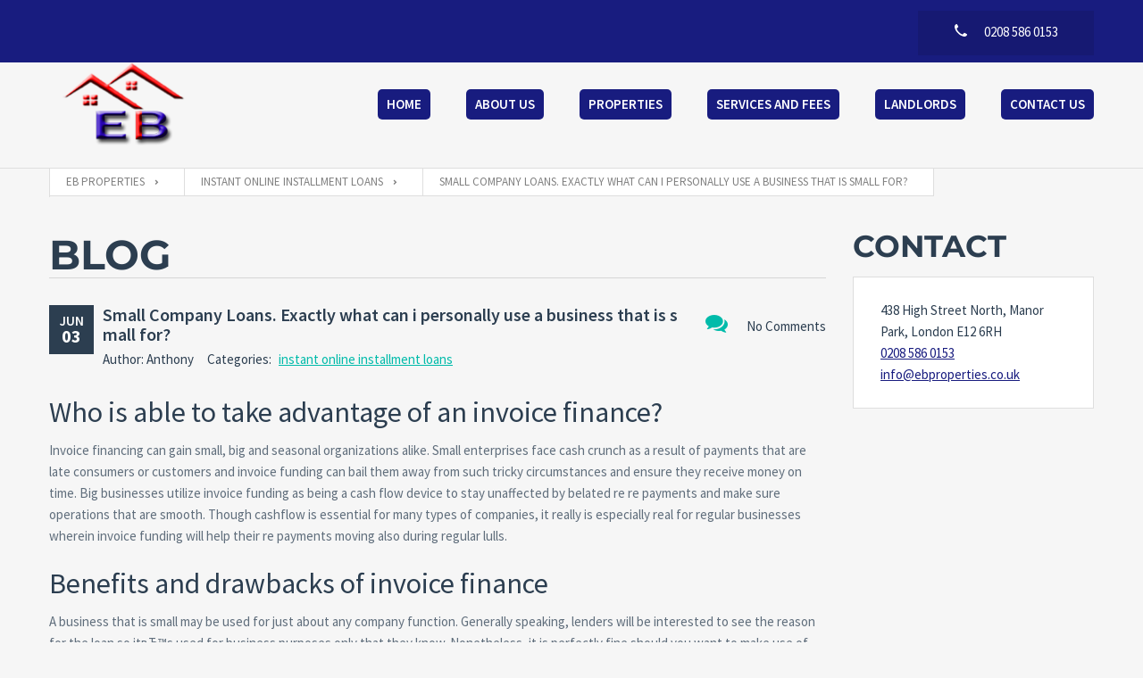

--- FILE ---
content_type: text/html; charset=UTF-8
request_url: https://ebproperties.co.uk/small-company-loans-exactly-what-can-i-personally-12/
body_size: 14843
content:
<!doctype html>
<html class="no-js" lang="en">
<head>
  <meta charset="UTF-8"/>
  <meta name="description" content="For all your property letting needs">
  <!--[if IE]>
  <meta http-equiv="X-UA-Compatible" content="IE=9,chrome=1">
  <![endif]-->
  <meta name="viewport" content="width=device-width, initial-scale=1, user-scalable=0">
  <meta name="format-detection" content="telephone=no">
      <link rel="pingback" href="http://ebproperties.co.uk/xmlrpc.php"/>
    <title>Small Company Loans. Exactly what can i personally use a business that is small for? &#8211; EB Properties</title>
<meta name='robots' content='max-image-preview:large' />
<link rel='dns-prefetch' href='//fonts.googleapis.com' />
<link rel="alternate" type="application/rss+xml" title="EB Properties &raquo; Feed" href="http://ebproperties.co.uk/feed/" />
<link rel="alternate" type="application/rss+xml" title="EB Properties &raquo; Comments Feed" href="http://ebproperties.co.uk/comments/feed/" />
<link rel="alternate" type="application/rss+xml" title="EB Properties &raquo; Small Company Loans. Exactly what can i personally use a business that is small for? Comments Feed" href="http://ebproperties.co.uk/small-company-loans-exactly-what-can-i-personally-12/feed/" />
<link rel="alternate" title="oEmbed (JSON)" type="application/json+oembed" href="http://ebproperties.co.uk/wp-json/oembed/1.0/embed?url=http%3A%2F%2Febproperties.co.uk%2Fsmall-company-loans-exactly-what-can-i-personally-12%2F" />
<link rel="alternate" title="oEmbed (XML)" type="text/xml+oembed" href="http://ebproperties.co.uk/wp-json/oembed/1.0/embed?url=http%3A%2F%2Febproperties.co.uk%2Fsmall-company-loans-exactly-what-can-i-personally-12%2F&#038;format=xml" />
<style id='wp-img-auto-sizes-contain-inline-css' type='text/css'>
img:is([sizes=auto i],[sizes^="auto," i]){contain-intrinsic-size:3000px 1500px}
/*# sourceURL=wp-img-auto-sizes-contain-inline-css */
</style>
<style id='wp-emoji-styles-inline-css' type='text/css'>

	img.wp-smiley, img.emoji {
		display: inline !important;
		border: none !important;
		box-shadow: none !important;
		height: 1em !important;
		width: 1em !important;
		margin: 0 0.07em !important;
		vertical-align: -0.1em !important;
		background: none !important;
		padding: 0 !important;
	}
/*# sourceURL=wp-emoji-styles-inline-css */
</style>
<style id='wp-block-library-inline-css' type='text/css'>
:root{--wp-block-synced-color:#7a00df;--wp-block-synced-color--rgb:122,0,223;--wp-bound-block-color:var(--wp-block-synced-color);--wp-editor-canvas-background:#ddd;--wp-admin-theme-color:#007cba;--wp-admin-theme-color--rgb:0,124,186;--wp-admin-theme-color-darker-10:#006ba1;--wp-admin-theme-color-darker-10--rgb:0,107,160.5;--wp-admin-theme-color-darker-20:#005a87;--wp-admin-theme-color-darker-20--rgb:0,90,135;--wp-admin-border-width-focus:2px}@media (min-resolution:192dpi){:root{--wp-admin-border-width-focus:1.5px}}.wp-element-button{cursor:pointer}:root .has-very-light-gray-background-color{background-color:#eee}:root .has-very-dark-gray-background-color{background-color:#313131}:root .has-very-light-gray-color{color:#eee}:root .has-very-dark-gray-color{color:#313131}:root .has-vivid-green-cyan-to-vivid-cyan-blue-gradient-background{background:linear-gradient(135deg,#00d084,#0693e3)}:root .has-purple-crush-gradient-background{background:linear-gradient(135deg,#34e2e4,#4721fb 50%,#ab1dfe)}:root .has-hazy-dawn-gradient-background{background:linear-gradient(135deg,#faaca8,#dad0ec)}:root .has-subdued-olive-gradient-background{background:linear-gradient(135deg,#fafae1,#67a671)}:root .has-atomic-cream-gradient-background{background:linear-gradient(135deg,#fdd79a,#004a59)}:root .has-nightshade-gradient-background{background:linear-gradient(135deg,#330968,#31cdcf)}:root .has-midnight-gradient-background{background:linear-gradient(135deg,#020381,#2874fc)}:root{--wp--preset--font-size--normal:16px;--wp--preset--font-size--huge:42px}.has-regular-font-size{font-size:1em}.has-larger-font-size{font-size:2.625em}.has-normal-font-size{font-size:var(--wp--preset--font-size--normal)}.has-huge-font-size{font-size:var(--wp--preset--font-size--huge)}.has-text-align-center{text-align:center}.has-text-align-left{text-align:left}.has-text-align-right{text-align:right}.has-fit-text{white-space:nowrap!important}#end-resizable-editor-section{display:none}.aligncenter{clear:both}.items-justified-left{justify-content:flex-start}.items-justified-center{justify-content:center}.items-justified-right{justify-content:flex-end}.items-justified-space-between{justify-content:space-between}.screen-reader-text{border:0;clip-path:inset(50%);height:1px;margin:-1px;overflow:hidden;padding:0;position:absolute;width:1px;word-wrap:normal!important}.screen-reader-text:focus{background-color:#ddd;clip-path:none;color:#444;display:block;font-size:1em;height:auto;left:5px;line-height:normal;padding:15px 23px 14px;text-decoration:none;top:5px;width:auto;z-index:100000}html :where(.has-border-color){border-style:solid}html :where([style*=border-top-color]){border-top-style:solid}html :where([style*=border-right-color]){border-right-style:solid}html :where([style*=border-bottom-color]){border-bottom-style:solid}html :where([style*=border-left-color]){border-left-style:solid}html :where([style*=border-width]){border-style:solid}html :where([style*=border-top-width]){border-top-style:solid}html :where([style*=border-right-width]){border-right-style:solid}html :where([style*=border-bottom-width]){border-bottom-style:solid}html :where([style*=border-left-width]){border-left-style:solid}html :where(img[class*=wp-image-]){height:auto;max-width:100%}:where(figure){margin:0 0 1em}html :where(.is-position-sticky){--wp-admin--admin-bar--position-offset:var(--wp-admin--admin-bar--height,0px)}@media screen and (max-width:600px){html :where(.is-position-sticky){--wp-admin--admin-bar--position-offset:0px}}

/*# sourceURL=wp-block-library-inline-css */
</style><style id='global-styles-inline-css' type='text/css'>
:root{--wp--preset--aspect-ratio--square: 1;--wp--preset--aspect-ratio--4-3: 4/3;--wp--preset--aspect-ratio--3-4: 3/4;--wp--preset--aspect-ratio--3-2: 3/2;--wp--preset--aspect-ratio--2-3: 2/3;--wp--preset--aspect-ratio--16-9: 16/9;--wp--preset--aspect-ratio--9-16: 9/16;--wp--preset--color--black: #000000;--wp--preset--color--cyan-bluish-gray: #abb8c3;--wp--preset--color--white: #ffffff;--wp--preset--color--pale-pink: #f78da7;--wp--preset--color--vivid-red: #cf2e2e;--wp--preset--color--luminous-vivid-orange: #ff6900;--wp--preset--color--luminous-vivid-amber: #fcb900;--wp--preset--color--light-green-cyan: #7bdcb5;--wp--preset--color--vivid-green-cyan: #00d084;--wp--preset--color--pale-cyan-blue: #8ed1fc;--wp--preset--color--vivid-cyan-blue: #0693e3;--wp--preset--color--vivid-purple: #9b51e0;--wp--preset--gradient--vivid-cyan-blue-to-vivid-purple: linear-gradient(135deg,rgb(6,147,227) 0%,rgb(155,81,224) 100%);--wp--preset--gradient--light-green-cyan-to-vivid-green-cyan: linear-gradient(135deg,rgb(122,220,180) 0%,rgb(0,208,130) 100%);--wp--preset--gradient--luminous-vivid-amber-to-luminous-vivid-orange: linear-gradient(135deg,rgb(252,185,0) 0%,rgb(255,105,0) 100%);--wp--preset--gradient--luminous-vivid-orange-to-vivid-red: linear-gradient(135deg,rgb(255,105,0) 0%,rgb(207,46,46) 100%);--wp--preset--gradient--very-light-gray-to-cyan-bluish-gray: linear-gradient(135deg,rgb(238,238,238) 0%,rgb(169,184,195) 100%);--wp--preset--gradient--cool-to-warm-spectrum: linear-gradient(135deg,rgb(74,234,220) 0%,rgb(151,120,209) 20%,rgb(207,42,186) 40%,rgb(238,44,130) 60%,rgb(251,105,98) 80%,rgb(254,248,76) 100%);--wp--preset--gradient--blush-light-purple: linear-gradient(135deg,rgb(255,206,236) 0%,rgb(152,150,240) 100%);--wp--preset--gradient--blush-bordeaux: linear-gradient(135deg,rgb(254,205,165) 0%,rgb(254,45,45) 50%,rgb(107,0,62) 100%);--wp--preset--gradient--luminous-dusk: linear-gradient(135deg,rgb(255,203,112) 0%,rgb(199,81,192) 50%,rgb(65,88,208) 100%);--wp--preset--gradient--pale-ocean: linear-gradient(135deg,rgb(255,245,203) 0%,rgb(182,227,212) 50%,rgb(51,167,181) 100%);--wp--preset--gradient--electric-grass: linear-gradient(135deg,rgb(202,248,128) 0%,rgb(113,206,126) 100%);--wp--preset--gradient--midnight: linear-gradient(135deg,rgb(2,3,129) 0%,rgb(40,116,252) 100%);--wp--preset--font-size--small: 13px;--wp--preset--font-size--medium: 20px;--wp--preset--font-size--large: 36px;--wp--preset--font-size--x-large: 42px;--wp--preset--spacing--20: 0.44rem;--wp--preset--spacing--30: 0.67rem;--wp--preset--spacing--40: 1rem;--wp--preset--spacing--50: 1.5rem;--wp--preset--spacing--60: 2.25rem;--wp--preset--spacing--70: 3.38rem;--wp--preset--spacing--80: 5.06rem;--wp--preset--shadow--natural: 6px 6px 9px rgba(0, 0, 0, 0.2);--wp--preset--shadow--deep: 12px 12px 50px rgba(0, 0, 0, 0.4);--wp--preset--shadow--sharp: 6px 6px 0px rgba(0, 0, 0, 0.2);--wp--preset--shadow--outlined: 6px 6px 0px -3px rgb(255, 255, 255), 6px 6px rgb(0, 0, 0);--wp--preset--shadow--crisp: 6px 6px 0px rgb(0, 0, 0);}:where(.is-layout-flex){gap: 0.5em;}:where(.is-layout-grid){gap: 0.5em;}body .is-layout-flex{display: flex;}.is-layout-flex{flex-wrap: wrap;align-items: center;}.is-layout-flex > :is(*, div){margin: 0;}body .is-layout-grid{display: grid;}.is-layout-grid > :is(*, div){margin: 0;}:where(.wp-block-columns.is-layout-flex){gap: 2em;}:where(.wp-block-columns.is-layout-grid){gap: 2em;}:where(.wp-block-post-template.is-layout-flex){gap: 1.25em;}:where(.wp-block-post-template.is-layout-grid){gap: 1.25em;}.has-black-color{color: var(--wp--preset--color--black) !important;}.has-cyan-bluish-gray-color{color: var(--wp--preset--color--cyan-bluish-gray) !important;}.has-white-color{color: var(--wp--preset--color--white) !important;}.has-pale-pink-color{color: var(--wp--preset--color--pale-pink) !important;}.has-vivid-red-color{color: var(--wp--preset--color--vivid-red) !important;}.has-luminous-vivid-orange-color{color: var(--wp--preset--color--luminous-vivid-orange) !important;}.has-luminous-vivid-amber-color{color: var(--wp--preset--color--luminous-vivid-amber) !important;}.has-light-green-cyan-color{color: var(--wp--preset--color--light-green-cyan) !important;}.has-vivid-green-cyan-color{color: var(--wp--preset--color--vivid-green-cyan) !important;}.has-pale-cyan-blue-color{color: var(--wp--preset--color--pale-cyan-blue) !important;}.has-vivid-cyan-blue-color{color: var(--wp--preset--color--vivid-cyan-blue) !important;}.has-vivid-purple-color{color: var(--wp--preset--color--vivid-purple) !important;}.has-black-background-color{background-color: var(--wp--preset--color--black) !important;}.has-cyan-bluish-gray-background-color{background-color: var(--wp--preset--color--cyan-bluish-gray) !important;}.has-white-background-color{background-color: var(--wp--preset--color--white) !important;}.has-pale-pink-background-color{background-color: var(--wp--preset--color--pale-pink) !important;}.has-vivid-red-background-color{background-color: var(--wp--preset--color--vivid-red) !important;}.has-luminous-vivid-orange-background-color{background-color: var(--wp--preset--color--luminous-vivid-orange) !important;}.has-luminous-vivid-amber-background-color{background-color: var(--wp--preset--color--luminous-vivid-amber) !important;}.has-light-green-cyan-background-color{background-color: var(--wp--preset--color--light-green-cyan) !important;}.has-vivid-green-cyan-background-color{background-color: var(--wp--preset--color--vivid-green-cyan) !important;}.has-pale-cyan-blue-background-color{background-color: var(--wp--preset--color--pale-cyan-blue) !important;}.has-vivid-cyan-blue-background-color{background-color: var(--wp--preset--color--vivid-cyan-blue) !important;}.has-vivid-purple-background-color{background-color: var(--wp--preset--color--vivid-purple) !important;}.has-black-border-color{border-color: var(--wp--preset--color--black) !important;}.has-cyan-bluish-gray-border-color{border-color: var(--wp--preset--color--cyan-bluish-gray) !important;}.has-white-border-color{border-color: var(--wp--preset--color--white) !important;}.has-pale-pink-border-color{border-color: var(--wp--preset--color--pale-pink) !important;}.has-vivid-red-border-color{border-color: var(--wp--preset--color--vivid-red) !important;}.has-luminous-vivid-orange-border-color{border-color: var(--wp--preset--color--luminous-vivid-orange) !important;}.has-luminous-vivid-amber-border-color{border-color: var(--wp--preset--color--luminous-vivid-amber) !important;}.has-light-green-cyan-border-color{border-color: var(--wp--preset--color--light-green-cyan) !important;}.has-vivid-green-cyan-border-color{border-color: var(--wp--preset--color--vivid-green-cyan) !important;}.has-pale-cyan-blue-border-color{border-color: var(--wp--preset--color--pale-cyan-blue) !important;}.has-vivid-cyan-blue-border-color{border-color: var(--wp--preset--color--vivid-cyan-blue) !important;}.has-vivid-purple-border-color{border-color: var(--wp--preset--color--vivid-purple) !important;}.has-vivid-cyan-blue-to-vivid-purple-gradient-background{background: var(--wp--preset--gradient--vivid-cyan-blue-to-vivid-purple) !important;}.has-light-green-cyan-to-vivid-green-cyan-gradient-background{background: var(--wp--preset--gradient--light-green-cyan-to-vivid-green-cyan) !important;}.has-luminous-vivid-amber-to-luminous-vivid-orange-gradient-background{background: var(--wp--preset--gradient--luminous-vivid-amber-to-luminous-vivid-orange) !important;}.has-luminous-vivid-orange-to-vivid-red-gradient-background{background: var(--wp--preset--gradient--luminous-vivid-orange-to-vivid-red) !important;}.has-very-light-gray-to-cyan-bluish-gray-gradient-background{background: var(--wp--preset--gradient--very-light-gray-to-cyan-bluish-gray) !important;}.has-cool-to-warm-spectrum-gradient-background{background: var(--wp--preset--gradient--cool-to-warm-spectrum) !important;}.has-blush-light-purple-gradient-background{background: var(--wp--preset--gradient--blush-light-purple) !important;}.has-blush-bordeaux-gradient-background{background: var(--wp--preset--gradient--blush-bordeaux) !important;}.has-luminous-dusk-gradient-background{background: var(--wp--preset--gradient--luminous-dusk) !important;}.has-pale-ocean-gradient-background{background: var(--wp--preset--gradient--pale-ocean) !important;}.has-electric-grass-gradient-background{background: var(--wp--preset--gradient--electric-grass) !important;}.has-midnight-gradient-background{background: var(--wp--preset--gradient--midnight) !important;}.has-small-font-size{font-size: var(--wp--preset--font-size--small) !important;}.has-medium-font-size{font-size: var(--wp--preset--font-size--medium) !important;}.has-large-font-size{font-size: var(--wp--preset--font-size--large) !important;}.has-x-large-font-size{font-size: var(--wp--preset--font-size--x-large) !important;}
/*# sourceURL=global-styles-inline-css */
</style>

<style id='classic-theme-styles-inline-css' type='text/css'>
/*! This file is auto-generated */
.wp-block-button__link{color:#fff;background-color:#32373c;border-radius:9999px;box-shadow:none;text-decoration:none;padding:calc(.667em + 2px) calc(1.333em + 2px);font-size:1.125em}.wp-block-file__button{background:#32373c;color:#fff;text-decoration:none}
/*# sourceURL=/wp-includes/css/classic-themes.min.css */
</style>
<link rel='stylesheet' id='contact-form-7-css' href='http://ebproperties.co.uk/wp-content/plugins/contact-form-7/includes/css/styles.css?ver=5.9.8' type='text/css' media='all' />
<link rel='stylesheet' id='rs-plugin-settings-css' href='http://ebproperties.co.uk/wp-content/plugins/revslider/public/assets/css/rs6.css?ver=6.1.8' type='text/css' media='all' />
<style id='rs-plugin-settings-inline-css' type='text/css'>
#rs-demo-id {}
/*# sourceURL=rs-plugin-settings-inline-css */
</style>
<link rel='stylesheet' id='wsl-widget-css' href='http://ebproperties.co.uk/wp-content/plugins/wordpress-social-login/assets/css/style.css?ver=6.9' type='text/css' media='all' />
<link rel='stylesheet' id='font-awesome-css' href='http://ebproperties.co.uk/wp-content/themes/realtyspace/public/css/font-awesome.css?ver=1580493491' type='text/css' media='all' />
<link rel='stylesheet' id='cf47rs-google-fonts-css' href='//fonts.googleapis.com/css?family=Montserrat%3A400%2C700%7CSource+Sans+Pro%3A200%2C400%2C600%2C700%2C900%2C400italic%2C700italic%26subset%3Dlatin%2Clatin-ext&#038;ver=1.0.0' type='text/css' media='all' />
<link rel='stylesheet' id='cf47rs-vendors-css' href='http://ebproperties.co.uk/wp-content/themes/realtyspace/public/css/vendor-default.css?ver=1580493491' type='text/css' media='all' />
<link rel='stylesheet' id='cf47rs-standartwp-css' href='http://ebproperties.co.uk/wp-content/themes/realtyspace/public/css/wordpress.css?ver=1580493491' type='text/css' media='all' />
<link rel='stylesheet' id='cf47rs-theme-css' href='http://ebproperties.co.uk/wp-content/themes/realtyspace/public/css/theme-default.css?ver=1580493489' type='text/css' media='all' />
<style id='cf47rs-theme-inline-css' type='text/css'>
.header--dark {
    background-color: #181C7F !important;
}

.form--light {
 background-color: #181C7F;
}

.navbar--overlay .navbar__nav > li > a {
    color: #fff;
    background-color: #181C7F;
    padding: 5px 10px;
    border-radius: 5px;
}

.navbar--overlay .navbar__row {
    margin: 0px -25px;
    padding: 0px 25px;
}

#cf47_module_property_group_0 {
    background-color: #181C7F;
}

.tab--properties .tab__nav li > a {
    color: #fff;
    font-size: 20px;
    border-bottom: 2px solid #fff !important;
}

.tab--properties .tab__nav li.active a {
    color: #fff !important;
}

.navbar__dropdown {
    background: #181C7F;
    border-radius: 5px;
}

.navbar__sublink {
    border-bottom: 1px solid #fff;
}

.widget--footer .widgettitle, .widget--footer .widget-title {
    color: #C80000 !important;
}

.widget--footer .widget__title {
    font-size: 17px;
    color: #C80000 !important;
    margin: 30px 0 15px;
    font-weight: 600;
    text-transform: uppercase;
}

.form__submit, .comment-form .submit {
    display: inline-block;
    margin-bottom: 0;
    text-align: center;
    vertical-align: middle;
    cursor: pointer;
    background-image: none;
    text-transform: uppercase;
    text-decoration: none;
    white-space: nowrap;
    padding: 6px 20px;
        padding-right: 20px;
        padding-left: 20px;
    font-size: 15px;
    line-height: 1.6;
    border-radius: 0;
    -webkit-user-select: none;
    -moz-user-select: none;
    -ms-user-select: none;
    user-select: none;
    padding-left: 15px;
    padding-right: 15px;
    font-weight: 700;
    font-size: 15px;
    position: relative;
    border: none;
        border-bottom-color: currentcolor;
        border-bottom-style: none;
        border-bottom-width: medium;
    border-bottom: 4px solid #ff2c2c;
    background: #181c7f;
    color: #fff;
    padding-left: 30px;
    padding-right: 30px;
}

.properties__ribon {
    position: absolute;
    top: 110px;
    right: -5px;
    background: #ff2c2c;
    color: #fff;
    text-transform: uppercase;
    padding: 3px 15px;
    font-weight: 600;
    top: 18px;
}

.properties__offer {
    color: #181c7f;
}

.banner__title {
    font-size: 80px;
    background: #0000002b;
    margin-top: 100px;
}

.banner__btn {
    color: #181c7f;
 
}

.header {
    z-index: 940;
    position: relative;
    background: #181C7F !important;
    color: #fff;
}

.site__panel {
    background: #181C7F !important;
    color: #ffffff;
    margin-top: 12px;
    margin-bottom: 0;
    padding: 10px 20px;
}

.page-id-10 .site__panel {
    display: none;
}

.article__footer {
    display: none;
}

.header {
    background: #181C7F !important;
    color: #fff;
    height: 70px;
    padding-top: 12px;
}

.form--filter {
    background: #181c7f;
    color: #ffffff !important;
}

.form--filter .control-label {
    text-transform: uppercase;
    color: #ffffff;
}


element.style {
}
.social--properties {
    display: none;
}

button.btn--default.property__actions--print {
    display: none;
}

.vc_general.vc_tta.vc_tta-tabs.vc_tta-color-grey.vc_tta-style-classic.vc_tta-shape-rounded.vc_tta-spacing-1.vc_tta-tabs-position-top.vc_tta-controls-align-left {
    display: none;
}

.widget.js-widget.widget--details.widget--attachments {
    display: none;
}

.widget.js-widget.widget--details.widget--video-tour {
    display: none;
}

div#cf47_module_panorama_map_switcher_0 {
    display: none;
}

.page-id-694 .breadcrumbs {
    margin-top: 115px;
}

.page-id-694 .navbar__row.js-navbar-row {
    margin: 0px -25px;
    padding: 0px 25px;
}

.page-id-736 .navbar__row.js-navbar-row {
    margin: 0px -25px;
    padding: 0px 25px;
}

.page-id-675 .navbar__row.js-navbar-row {
    margin: 0px -25px;
    padding: 0px 25px;
}

.page-id-753 .navbar__row.js-navbar-row {
    margin: 0px -25px;
    padding: 0px 25px;
}

.page-id-572 .navbar__row.js-navbar-row {
    margin: 0px -25px;
    padding: 0px 25px;
}

.page-id-736 .breadcrumbs {
    margin-top: 115px;
}

.page-id-675 .breadcrumbs {
    margin-top: 115px;
}

.page-id-753 .breadcrumbs {
    margin-top: 115px;
}

/* Smartphones (portrait and landscape) ----------- */
@media only screen and (min-width : 320px) and (max-width : 480px) {

.header--dark {
    background-color: #181C7F !important;
    height: 70px;
    padding-top: 12px;
}
		.navbar__wrap--init {
	background: #181c7f !important;
		}
}
/*# sourceURL=cf47rs-theme-inline-css */
</style>
<script type="text/javascript" src="http://ebproperties.co.uk/wp-includes/js/jquery/jquery.min.js?ver=3.7.1" id="jquery-core-js"></script>
<script type="text/javascript" src="http://ebproperties.co.uk/wp-includes/js/jquery/jquery-migrate.min.js?ver=3.4.1" id="jquery-migrate-js"></script>
<script type="text/javascript" src="http://ebproperties.co.uk/wp-content/plugins/revslider/public/assets/js/revolution.tools.min.js?ver=6.0" id="tp-tools-js"></script>
<script type="text/javascript" src="http://ebproperties.co.uk/wp-content/plugins/revslider/public/assets/js/rs6.min.js?ver=6.1.8" id="revmin-js"></script>
<link rel="https://api.w.org/" href="http://ebproperties.co.uk/wp-json/" /><link rel="alternate" title="JSON" type="application/json" href="http://ebproperties.co.uk/wp-json/wp/v2/posts/1139" /><link rel="EditURI" type="application/rsd+xml" title="RSD" href="http://ebproperties.co.uk/xmlrpc.php?rsd" />
<meta name="generator" content="WordPress 6.9" />
<link rel="canonical" href="http://ebproperties.co.uk/small-company-loans-exactly-what-can-i-personally-12/" />
<link rel='shortlink' href='http://ebproperties.co.uk/?p=1139' />
<meta name="generator" content="Powered by WPBakery Page Builder - drag and drop page builder for WordPress."/>
<meta property="og:type" content="website">
<meta property="og:title" content="Small Company Loans. Exactly what can i personally use a busin...">
<meta property="og:url" content="http://ebproperties.co.uk/small-company-loans-exactly-what-can-i-personally-12/">

<meta name="twitter:title" content="Small Company Loans. Exactly what can i personally use a busin...">
<meta name="twitter:card" content="summary">
<meta name="generator" content="Powered by Slider Revolution 6.1.8 - responsive, Mobile-Friendly Slider Plugin for WordPress with comfortable drag and drop interface." />
<link rel="icon" href="http://ebproperties.co.uk/wp-content/uploads/2016/04/favicon.png" sizes="32x32" />
<link rel="icon" href="http://ebproperties.co.uk/wp-content/uploads/2016/04/favicon.png" sizes="192x192" />
<link rel="apple-touch-icon" href="http://ebproperties.co.uk/wp-content/uploads/2016/04/favicon.png" />
<meta name="msapplication-TileImage" content="http://ebproperties.co.uk/wp-content/uploads/2016/04/favicon.png" />
<script type="text/javascript">function setREVStartSize(e){			
			try {								
				var pw = document.getElementById(e.c).parentNode.offsetWidth,
					newh;
				pw = pw===0 || isNaN(pw) ? window.innerWidth : pw;
				e.tabw = e.tabw===undefined ? 0 : parseInt(e.tabw);
				e.thumbw = e.thumbw===undefined ? 0 : parseInt(e.thumbw);
				e.tabh = e.tabh===undefined ? 0 : parseInt(e.tabh);
				e.thumbh = e.thumbh===undefined ? 0 : parseInt(e.thumbh);
				e.tabhide = e.tabhide===undefined ? 0 : parseInt(e.tabhide);
				e.thumbhide = e.thumbhide===undefined ? 0 : parseInt(e.thumbhide);
				e.mh = e.mh===undefined || e.mh=="" || e.mh==="auto" ? 0 : parseInt(e.mh,0);		
				if(e.layout==="fullscreen" || e.l==="fullscreen") 						
					newh = Math.max(e.mh,window.innerHeight);				
				else{					
					e.gw = Array.isArray(e.gw) ? e.gw : [e.gw];
					for (var i in e.rl) if (e.gw[i]===undefined || e.gw[i]===0) e.gw[i] = e.gw[i-1];					
					e.gh = e.el===undefined || e.el==="" || (Array.isArray(e.el) && e.el.length==0)? e.gh : e.el;
					e.gh = Array.isArray(e.gh) ? e.gh : [e.gh];
					for (var i in e.rl) if (e.gh[i]===undefined || e.gh[i]===0) e.gh[i] = e.gh[i-1];
										
					var nl = new Array(e.rl.length),
						ix = 0,						
						sl;					
					e.tabw = e.tabhide>=pw ? 0 : e.tabw;
					e.thumbw = e.thumbhide>=pw ? 0 : e.thumbw;
					e.tabh = e.tabhide>=pw ? 0 : e.tabh;
					e.thumbh = e.thumbhide>=pw ? 0 : e.thumbh;					
					for (var i in e.rl) nl[i] = e.rl[i]<window.innerWidth ? 0 : e.rl[i];
					sl = nl[0];									
					for (var i in nl) if (sl>nl[i] && nl[i]>0) { sl = nl[i]; ix=i;}															
					var m = pw>(e.gw[ix]+e.tabw+e.thumbw) ? 1 : (pw-(e.tabw+e.thumbw)) / (e.gw[ix]);					

					newh =  (e.type==="carousel" && e.justify==="true" ? e.gh[ix] : (e.gh[ix] * m)) + (e.tabh + e.thumbh);
				}			
				
				if(window.rs_init_css===undefined) window.rs_init_css = document.head.appendChild(document.createElement("style"));					
				document.getElementById(e.c).height = newh;
				window.rs_init_css.innerHTML += "#"+e.c+"_wrapper { height: "+newh+"px }";				
			} catch(e){
				console.log("Failure at Presize of Slider:" + e)
			}					   
		  };</script>
		<style type="text/css" id="wp-custom-css">
			.footer__copyright {
    margin: 15px 0px 0px 0px !important;
}

.navbar__row.js-navbar-row {
    margin: -10px -25px;
    padding: 0px 25px;
}

.navbar__nav > li > a {
    color: #fff;
    background-color: #181C7F;
    padding: 5px 10px;
    border-radius: 5px;
}

.breadcrumbs {
    border-top: 1px solid #dedede;
    margin-top: 20px;
}

.property__contact.js-unhide-block {
    display: none;
}

.wpcf7-form.init {
    background-color: #f6f6f6 !important;
}

.property__ribon {
	background: #181c7f;
}

.slider--thumbs .slider__control {
    background: #181c7f;
}

.property__plan-icon svg {
    fill: #181c7f;
}

.property__price strong {
    color: #181c7f;
}

.address--sidebar a:hover, a:focus {
    color: #181c7f !important;
    text-decoration: underline;
}

.address--sidebar a {
    color: #181c7f !important;
    text-decoration: underline;
}

.form--property-agent {
    display: inline-block;
    margin-top: 0;
}

.property__btn-more.js-unhide {
    display: none;
}

.map--banner.opened {
    opacity: 1;
    visibility: hidden;
}

.ui-pnotify {
	display: none !important;
}		</style>
		<style id="kirki-inline-styles">.site--main .property,.site--main .site__main{padding-left:0px;padding-right:0px;padding-top:0px;padding-bottom:0px;}.navbar__brand{width:170px;}.header__logo{width:120px;}.footer{background-color:#181c7f;}.hero-unit__page .banner--subpage .banner__title{font-family:Source Sans Pro;font-size:100px;font-weight:bold;color:#FFFFFF;}.hero-unit__page .banner--subpage .banner__subtitle{font-family:Source Sans Pro;font-size:24px;font-weight:bold;color:#FFFFFF;}.hero-unit__post_archive .banner--subpage .banner__title{font-family:Source Sans Pro;font-size:100px;font-weight:bold;color:#FFFFFF;}.hero-unit__post_archive .banner--subpage .banner__subtitle{font-family:Source Sans Pro;font-size:24px;font-weight:bold;color:#FFFFFF;}.hero-unit__post .banner--subpage .banner__title{font-family:Source Sans Pro;font-size:100px;font-weight:bold;color:#FFFFFF;}.hero-unit__post .banner--subpage .banner__subtitle{font-family:Source Sans Pro;font-size:24px;font-weight:bold;color:#FFFFFF;}.hero-unit__testimonial_archive .banner--subpage .banner__title{font-family:Source Sans Pro;font-size:100px;font-weight:bold;color:#FFFFFF;}.hero-unit__testimonial_archive .banner--subpage .banner__subtitle{font-family:Source Sans Pro;font-size:24px;font-weight:bold;color:#FFFFFF;}.hero-unit__testimonial_post .banner--subpage .banner__title{font-family:Source Sans Pro;font-size:100px;font-weight:bold;color:#FFFFFF;}.hero-unit__testimonial_post .banner--subpage .banner__subtitle{font-family:Source Sans Pro;font-size:24px;font-weight:bold;color:#FFFFFF;}.hero-unit__property_archive .banner--subpage .banner__title{font-family:Source Sans Pro;font-size:100px;font-weight:400;color:#FFFFFF;}.hero-unit__property_archive .banner--subpage .banner__subtitle{font-family:Source Sans Pro;font-size:24px;font-weight:400;color:#FFFFFF;}.hero-unit__property_post .banner--subpage .banner__title{font-family:Source Sans Pro;font-size:100px;font-weight:bold;color:#FFFFFF;}.hero-unit__property_post .banner--subpage .banner__subtitle{font-family:Source Sans Pro;font-size:24px;font-weight:bold;color:#FFFFFF;}.hero-unit__faq_archive .banner--subpage .banner__title{font-family:Source Sans Pro;font-size:100px;font-weight:bold;color:#FFFFFF;}.hero-unit__faq_archive .banner--subpage .banner__subtitle{font-family:Source Sans Pro;font-size:24px;font-weight:bold;color:#FFFFFF;}.hero-unit__faq .banner--subpage .banner__title{font-family:Source Sans Pro;font-size:100px;font-weight:bold;color:#FFFFFF;}.hero-unit__faq .banner--subpage .banner__subtitle{font-family:Source Sans Pro;font-size:24px;font-weight:bold;color:#FFFFFF;}.hero-unit__agent_archive .banner--subpage .banner__title{font-family:Source Sans Pro;font-size:100px;font-weight:bold;color:#FFFFFF;}.hero-unit__agent_archive .banner--subpage .banner__subtitle{font-family:Source Sans Pro;font-size:24px;font-weight:bold;color:#FFFFFF;}.hero-unit__agent_post .banner--subpage .banner__title{font-family:Source Sans Pro;font-size:100px;font-weight:bold;color:#FFFFFF;}.hero-unit__agent_post .banner--subpage .banner__subtitle{font-family:Source Sans Pro;font-size:24px;font-weight:bold;color:#FFFFFF;}.feature,.widget--cz.widget--feature{background-color:#FFFFFF;}.widget--cz.widget--feature .widget__title{color:#0BA;}.widget--cz.widget--achievement{background-image:url("http://ebproperties.co.uk/wp-content/themes/realtyspace/public/img/bg-achievement.jpg");}.widget--cz .banner--wide .banner__item{background-image:url("http://antraentertainement.com/ebproperties/wp-content/uploads/2021/03/banner-1.jpg");}.widget--cz .gosubmit{background-image:url("http://ebproperties.co.uk/wp-content/themes/realtyspace/public/img/bg-gosubmit.jpg");background-color:#FFF;}@media (min-width: 1200px){.footer .footer__wrap{padding-bottom:0px;}.widget--cz.widget--feature{background-image:url("http://ebproperties.co.uk/wp-content/themes/realtyspace/public/img/bg-feature.jpg");}}/* cyrillic-ext */
@font-face {
  font-family: 'Source Sans Pro';
  font-style: normal;
  font-weight: 400;
  font-display: swap;
  src: url(http://ebproperties.co.uk/wp-content/fonts/source-sans-pro/6xK3dSBYKcSV-LCoeQqfX1RYOo3qNa7lqDY.woff2) format('woff2');
  unicode-range: U+0460-052F, U+1C80-1C8A, U+20B4, U+2DE0-2DFF, U+A640-A69F, U+FE2E-FE2F;
}
/* cyrillic */
@font-face {
  font-family: 'Source Sans Pro';
  font-style: normal;
  font-weight: 400;
  font-display: swap;
  src: url(http://ebproperties.co.uk/wp-content/fonts/source-sans-pro/6xK3dSBYKcSV-LCoeQqfX1RYOo3qPK7lqDY.woff2) format('woff2');
  unicode-range: U+0301, U+0400-045F, U+0490-0491, U+04B0-04B1, U+2116;
}
/* greek-ext */
@font-face {
  font-family: 'Source Sans Pro';
  font-style: normal;
  font-weight: 400;
  font-display: swap;
  src: url(http://ebproperties.co.uk/wp-content/fonts/source-sans-pro/6xK3dSBYKcSV-LCoeQqfX1RYOo3qNK7lqDY.woff2) format('woff2');
  unicode-range: U+1F00-1FFF;
}
/* greek */
@font-face {
  font-family: 'Source Sans Pro';
  font-style: normal;
  font-weight: 400;
  font-display: swap;
  src: url(http://ebproperties.co.uk/wp-content/fonts/source-sans-pro/6xK3dSBYKcSV-LCoeQqfX1RYOo3qO67lqDY.woff2) format('woff2');
  unicode-range: U+0370-0377, U+037A-037F, U+0384-038A, U+038C, U+038E-03A1, U+03A3-03FF;
}
/* vietnamese */
@font-face {
  font-family: 'Source Sans Pro';
  font-style: normal;
  font-weight: 400;
  font-display: swap;
  src: url(http://ebproperties.co.uk/wp-content/fonts/source-sans-pro/6xK3dSBYKcSV-LCoeQqfX1RYOo3qN67lqDY.woff2) format('woff2');
  unicode-range: U+0102-0103, U+0110-0111, U+0128-0129, U+0168-0169, U+01A0-01A1, U+01AF-01B0, U+0300-0301, U+0303-0304, U+0308-0309, U+0323, U+0329, U+1EA0-1EF9, U+20AB;
}
/* latin-ext */
@font-face {
  font-family: 'Source Sans Pro';
  font-style: normal;
  font-weight: 400;
  font-display: swap;
  src: url(http://ebproperties.co.uk/wp-content/fonts/source-sans-pro/6xK3dSBYKcSV-LCoeQqfX1RYOo3qNq7lqDY.woff2) format('woff2');
  unicode-range: U+0100-02BA, U+02BD-02C5, U+02C7-02CC, U+02CE-02D7, U+02DD-02FF, U+0304, U+0308, U+0329, U+1D00-1DBF, U+1E00-1E9F, U+1EF2-1EFF, U+2020, U+20A0-20AB, U+20AD-20C0, U+2113, U+2C60-2C7F, U+A720-A7FF;
}
/* latin */
@font-face {
  font-family: 'Source Sans Pro';
  font-style: normal;
  font-weight: 400;
  font-display: swap;
  src: url(http://ebproperties.co.uk/wp-content/fonts/source-sans-pro/6xK3dSBYKcSV-LCoeQqfX1RYOo3qOK7l.woff2) format('woff2');
  unicode-range: U+0000-00FF, U+0131, U+0152-0153, U+02BB-02BC, U+02C6, U+02DA, U+02DC, U+0304, U+0308, U+0329, U+2000-206F, U+20AC, U+2122, U+2191, U+2193, U+2212, U+2215, U+FEFF, U+FFFD;
}
/* cyrillic-ext */
@font-face {
  font-family: 'Source Sans Pro';
  font-style: normal;
  font-weight: 600;
  font-display: swap;
  src: url(http://ebproperties.co.uk/wp-content/fonts/source-sans-pro/6xKydSBYKcSV-LCoeQqfX1RYOo3i54rwmhduz8A.woff2) format('woff2');
  unicode-range: U+0460-052F, U+1C80-1C8A, U+20B4, U+2DE0-2DFF, U+A640-A69F, U+FE2E-FE2F;
}
/* cyrillic */
@font-face {
  font-family: 'Source Sans Pro';
  font-style: normal;
  font-weight: 600;
  font-display: swap;
  src: url(http://ebproperties.co.uk/wp-content/fonts/source-sans-pro/6xKydSBYKcSV-LCoeQqfX1RYOo3i54rwkxduz8A.woff2) format('woff2');
  unicode-range: U+0301, U+0400-045F, U+0490-0491, U+04B0-04B1, U+2116;
}
/* greek-ext */
@font-face {
  font-family: 'Source Sans Pro';
  font-style: normal;
  font-weight: 600;
  font-display: swap;
  src: url(http://ebproperties.co.uk/wp-content/fonts/source-sans-pro/6xKydSBYKcSV-LCoeQqfX1RYOo3i54rwmxduz8A.woff2) format('woff2');
  unicode-range: U+1F00-1FFF;
}
/* greek */
@font-face {
  font-family: 'Source Sans Pro';
  font-style: normal;
  font-weight: 600;
  font-display: swap;
  src: url(http://ebproperties.co.uk/wp-content/fonts/source-sans-pro/6xKydSBYKcSV-LCoeQqfX1RYOo3i54rwlBduz8A.woff2) format('woff2');
  unicode-range: U+0370-0377, U+037A-037F, U+0384-038A, U+038C, U+038E-03A1, U+03A3-03FF;
}
/* vietnamese */
@font-face {
  font-family: 'Source Sans Pro';
  font-style: normal;
  font-weight: 600;
  font-display: swap;
  src: url(http://ebproperties.co.uk/wp-content/fonts/source-sans-pro/6xKydSBYKcSV-LCoeQqfX1RYOo3i54rwmBduz8A.woff2) format('woff2');
  unicode-range: U+0102-0103, U+0110-0111, U+0128-0129, U+0168-0169, U+01A0-01A1, U+01AF-01B0, U+0300-0301, U+0303-0304, U+0308-0309, U+0323, U+0329, U+1EA0-1EF9, U+20AB;
}
/* latin-ext */
@font-face {
  font-family: 'Source Sans Pro';
  font-style: normal;
  font-weight: 600;
  font-display: swap;
  src: url(http://ebproperties.co.uk/wp-content/fonts/source-sans-pro/6xKydSBYKcSV-LCoeQqfX1RYOo3i54rwmRduz8A.woff2) format('woff2');
  unicode-range: U+0100-02BA, U+02BD-02C5, U+02C7-02CC, U+02CE-02D7, U+02DD-02FF, U+0304, U+0308, U+0329, U+1D00-1DBF, U+1E00-1E9F, U+1EF2-1EFF, U+2020, U+20A0-20AB, U+20AD-20C0, U+2113, U+2C60-2C7F, U+A720-A7FF;
}
/* latin */
@font-face {
  font-family: 'Source Sans Pro';
  font-style: normal;
  font-weight: 600;
  font-display: swap;
  src: url(http://ebproperties.co.uk/wp-content/fonts/source-sans-pro/6xKydSBYKcSV-LCoeQqfX1RYOo3i54rwlxdu.woff2) format('woff2');
  unicode-range: U+0000-00FF, U+0131, U+0152-0153, U+02BB-02BC, U+02C6, U+02DA, U+02DC, U+0304, U+0308, U+0329, U+2000-206F, U+20AC, U+2122, U+2191, U+2193, U+2212, U+2215, U+FEFF, U+FFFD;
}/* cyrillic-ext */
@font-face {
  font-family: 'Montserrat';
  font-style: normal;
  font-weight: 700;
  font-display: swap;
  src: url(http://ebproperties.co.uk/wp-content/fonts/montserrat/JTUHjIg1_i6t8kCHKm4532VJOt5-QNFgpCuM73w0aXpsog.woff2) format('woff2');
  unicode-range: U+0460-052F, U+1C80-1C8A, U+20B4, U+2DE0-2DFF, U+A640-A69F, U+FE2E-FE2F;
}
/* cyrillic */
@font-face {
  font-family: 'Montserrat';
  font-style: normal;
  font-weight: 700;
  font-display: swap;
  src: url(http://ebproperties.co.uk/wp-content/fonts/montserrat/JTUHjIg1_i6t8kCHKm4532VJOt5-QNFgpCuM73w9aXpsog.woff2) format('woff2');
  unicode-range: U+0301, U+0400-045F, U+0490-0491, U+04B0-04B1, U+2116;
}
/* vietnamese */
@font-face {
  font-family: 'Montserrat';
  font-style: normal;
  font-weight: 700;
  font-display: swap;
  src: url(http://ebproperties.co.uk/wp-content/fonts/montserrat/JTUHjIg1_i6t8kCHKm4532VJOt5-QNFgpCuM73w2aXpsog.woff2) format('woff2');
  unicode-range: U+0102-0103, U+0110-0111, U+0128-0129, U+0168-0169, U+01A0-01A1, U+01AF-01B0, U+0300-0301, U+0303-0304, U+0308-0309, U+0323, U+0329, U+1EA0-1EF9, U+20AB;
}
/* latin-ext */
@font-face {
  font-family: 'Montserrat';
  font-style: normal;
  font-weight: 700;
  font-display: swap;
  src: url(http://ebproperties.co.uk/wp-content/fonts/montserrat/JTUHjIg1_i6t8kCHKm4532VJOt5-QNFgpCuM73w3aXpsog.woff2) format('woff2');
  unicode-range: U+0100-02BA, U+02BD-02C5, U+02C7-02CC, U+02CE-02D7, U+02DD-02FF, U+0304, U+0308, U+0329, U+1D00-1DBF, U+1E00-1E9F, U+1EF2-1EFF, U+2020, U+20A0-20AB, U+20AD-20C0, U+2113, U+2C60-2C7F, U+A720-A7FF;
}
/* latin */
@font-face {
  font-family: 'Montserrat';
  font-style: normal;
  font-weight: 700;
  font-display: swap;
  src: url(http://ebproperties.co.uk/wp-content/fonts/montserrat/JTUHjIg1_i6t8kCHKm4532VJOt5-QNFgpCuM73w5aXo.woff2) format('woff2');
  unicode-range: U+0000-00FF, U+0131, U+0152-0153, U+02BB-02BC, U+02C6, U+02DA, U+02DC, U+0304, U+0308, U+0329, U+2000-206F, U+20AC, U+2122, U+2191, U+2193, U+2212, U+2215, U+FEFF, U+FFFD;
}/* cyrillic-ext */
@font-face {
  font-family: 'Source Sans Pro';
  font-style: normal;
  font-weight: 400;
  font-display: swap;
  src: url(http://ebproperties.co.uk/wp-content/fonts/source-sans-pro/6xK3dSBYKcSV-LCoeQqfX1RYOo3qNa7lqDY.woff2) format('woff2');
  unicode-range: U+0460-052F, U+1C80-1C8A, U+20B4, U+2DE0-2DFF, U+A640-A69F, U+FE2E-FE2F;
}
/* cyrillic */
@font-face {
  font-family: 'Source Sans Pro';
  font-style: normal;
  font-weight: 400;
  font-display: swap;
  src: url(http://ebproperties.co.uk/wp-content/fonts/source-sans-pro/6xK3dSBYKcSV-LCoeQqfX1RYOo3qPK7lqDY.woff2) format('woff2');
  unicode-range: U+0301, U+0400-045F, U+0490-0491, U+04B0-04B1, U+2116;
}
/* greek-ext */
@font-face {
  font-family: 'Source Sans Pro';
  font-style: normal;
  font-weight: 400;
  font-display: swap;
  src: url(http://ebproperties.co.uk/wp-content/fonts/source-sans-pro/6xK3dSBYKcSV-LCoeQqfX1RYOo3qNK7lqDY.woff2) format('woff2');
  unicode-range: U+1F00-1FFF;
}
/* greek */
@font-face {
  font-family: 'Source Sans Pro';
  font-style: normal;
  font-weight: 400;
  font-display: swap;
  src: url(http://ebproperties.co.uk/wp-content/fonts/source-sans-pro/6xK3dSBYKcSV-LCoeQqfX1RYOo3qO67lqDY.woff2) format('woff2');
  unicode-range: U+0370-0377, U+037A-037F, U+0384-038A, U+038C, U+038E-03A1, U+03A3-03FF;
}
/* vietnamese */
@font-face {
  font-family: 'Source Sans Pro';
  font-style: normal;
  font-weight: 400;
  font-display: swap;
  src: url(http://ebproperties.co.uk/wp-content/fonts/source-sans-pro/6xK3dSBYKcSV-LCoeQqfX1RYOo3qN67lqDY.woff2) format('woff2');
  unicode-range: U+0102-0103, U+0110-0111, U+0128-0129, U+0168-0169, U+01A0-01A1, U+01AF-01B0, U+0300-0301, U+0303-0304, U+0308-0309, U+0323, U+0329, U+1EA0-1EF9, U+20AB;
}
/* latin-ext */
@font-face {
  font-family: 'Source Sans Pro';
  font-style: normal;
  font-weight: 400;
  font-display: swap;
  src: url(http://ebproperties.co.uk/wp-content/fonts/source-sans-pro/6xK3dSBYKcSV-LCoeQqfX1RYOo3qNq7lqDY.woff2) format('woff2');
  unicode-range: U+0100-02BA, U+02BD-02C5, U+02C7-02CC, U+02CE-02D7, U+02DD-02FF, U+0304, U+0308, U+0329, U+1D00-1DBF, U+1E00-1E9F, U+1EF2-1EFF, U+2020, U+20A0-20AB, U+20AD-20C0, U+2113, U+2C60-2C7F, U+A720-A7FF;
}
/* latin */
@font-face {
  font-family: 'Source Sans Pro';
  font-style: normal;
  font-weight: 400;
  font-display: swap;
  src: url(http://ebproperties.co.uk/wp-content/fonts/source-sans-pro/6xK3dSBYKcSV-LCoeQqfX1RYOo3qOK7l.woff2) format('woff2');
  unicode-range: U+0000-00FF, U+0131, U+0152-0153, U+02BB-02BC, U+02C6, U+02DA, U+02DC, U+0304, U+0308, U+0329, U+2000-206F, U+20AC, U+2122, U+2191, U+2193, U+2212, U+2215, U+FEFF, U+FFFD;
}
/* cyrillic-ext */
@font-face {
  font-family: 'Source Sans Pro';
  font-style: normal;
  font-weight: 600;
  font-display: swap;
  src: url(http://ebproperties.co.uk/wp-content/fonts/source-sans-pro/6xKydSBYKcSV-LCoeQqfX1RYOo3i54rwmhduz8A.woff2) format('woff2');
  unicode-range: U+0460-052F, U+1C80-1C8A, U+20B4, U+2DE0-2DFF, U+A640-A69F, U+FE2E-FE2F;
}
/* cyrillic */
@font-face {
  font-family: 'Source Sans Pro';
  font-style: normal;
  font-weight: 600;
  font-display: swap;
  src: url(http://ebproperties.co.uk/wp-content/fonts/source-sans-pro/6xKydSBYKcSV-LCoeQqfX1RYOo3i54rwkxduz8A.woff2) format('woff2');
  unicode-range: U+0301, U+0400-045F, U+0490-0491, U+04B0-04B1, U+2116;
}
/* greek-ext */
@font-face {
  font-family: 'Source Sans Pro';
  font-style: normal;
  font-weight: 600;
  font-display: swap;
  src: url(http://ebproperties.co.uk/wp-content/fonts/source-sans-pro/6xKydSBYKcSV-LCoeQqfX1RYOo3i54rwmxduz8A.woff2) format('woff2');
  unicode-range: U+1F00-1FFF;
}
/* greek */
@font-face {
  font-family: 'Source Sans Pro';
  font-style: normal;
  font-weight: 600;
  font-display: swap;
  src: url(http://ebproperties.co.uk/wp-content/fonts/source-sans-pro/6xKydSBYKcSV-LCoeQqfX1RYOo3i54rwlBduz8A.woff2) format('woff2');
  unicode-range: U+0370-0377, U+037A-037F, U+0384-038A, U+038C, U+038E-03A1, U+03A3-03FF;
}
/* vietnamese */
@font-face {
  font-family: 'Source Sans Pro';
  font-style: normal;
  font-weight: 600;
  font-display: swap;
  src: url(http://ebproperties.co.uk/wp-content/fonts/source-sans-pro/6xKydSBYKcSV-LCoeQqfX1RYOo3i54rwmBduz8A.woff2) format('woff2');
  unicode-range: U+0102-0103, U+0110-0111, U+0128-0129, U+0168-0169, U+01A0-01A1, U+01AF-01B0, U+0300-0301, U+0303-0304, U+0308-0309, U+0323, U+0329, U+1EA0-1EF9, U+20AB;
}
/* latin-ext */
@font-face {
  font-family: 'Source Sans Pro';
  font-style: normal;
  font-weight: 600;
  font-display: swap;
  src: url(http://ebproperties.co.uk/wp-content/fonts/source-sans-pro/6xKydSBYKcSV-LCoeQqfX1RYOo3i54rwmRduz8A.woff2) format('woff2');
  unicode-range: U+0100-02BA, U+02BD-02C5, U+02C7-02CC, U+02CE-02D7, U+02DD-02FF, U+0304, U+0308, U+0329, U+1D00-1DBF, U+1E00-1E9F, U+1EF2-1EFF, U+2020, U+20A0-20AB, U+20AD-20C0, U+2113, U+2C60-2C7F, U+A720-A7FF;
}
/* latin */
@font-face {
  font-family: 'Source Sans Pro';
  font-style: normal;
  font-weight: 600;
  font-display: swap;
  src: url(http://ebproperties.co.uk/wp-content/fonts/source-sans-pro/6xKydSBYKcSV-LCoeQqfX1RYOo3i54rwlxdu.woff2) format('woff2');
  unicode-range: U+0000-00FF, U+0131, U+0152-0153, U+02BB-02BC, U+02C6, U+02DA, U+02DC, U+0304, U+0308, U+0329, U+2000-206F, U+20AC, U+2122, U+2191, U+2193, U+2212, U+2215, U+FEFF, U+FFFD;
}/* cyrillic-ext */
@font-face {
  font-family: 'Montserrat';
  font-style: normal;
  font-weight: 700;
  font-display: swap;
  src: url(http://ebproperties.co.uk/wp-content/fonts/montserrat/JTUHjIg1_i6t8kCHKm4532VJOt5-QNFgpCuM73w0aXpsog.woff2) format('woff2');
  unicode-range: U+0460-052F, U+1C80-1C8A, U+20B4, U+2DE0-2DFF, U+A640-A69F, U+FE2E-FE2F;
}
/* cyrillic */
@font-face {
  font-family: 'Montserrat';
  font-style: normal;
  font-weight: 700;
  font-display: swap;
  src: url(http://ebproperties.co.uk/wp-content/fonts/montserrat/JTUHjIg1_i6t8kCHKm4532VJOt5-QNFgpCuM73w9aXpsog.woff2) format('woff2');
  unicode-range: U+0301, U+0400-045F, U+0490-0491, U+04B0-04B1, U+2116;
}
/* vietnamese */
@font-face {
  font-family: 'Montserrat';
  font-style: normal;
  font-weight: 700;
  font-display: swap;
  src: url(http://ebproperties.co.uk/wp-content/fonts/montserrat/JTUHjIg1_i6t8kCHKm4532VJOt5-QNFgpCuM73w2aXpsog.woff2) format('woff2');
  unicode-range: U+0102-0103, U+0110-0111, U+0128-0129, U+0168-0169, U+01A0-01A1, U+01AF-01B0, U+0300-0301, U+0303-0304, U+0308-0309, U+0323, U+0329, U+1EA0-1EF9, U+20AB;
}
/* latin-ext */
@font-face {
  font-family: 'Montserrat';
  font-style: normal;
  font-weight: 700;
  font-display: swap;
  src: url(http://ebproperties.co.uk/wp-content/fonts/montserrat/JTUHjIg1_i6t8kCHKm4532VJOt5-QNFgpCuM73w3aXpsog.woff2) format('woff2');
  unicode-range: U+0100-02BA, U+02BD-02C5, U+02C7-02CC, U+02CE-02D7, U+02DD-02FF, U+0304, U+0308, U+0329, U+1D00-1DBF, U+1E00-1E9F, U+1EF2-1EFF, U+2020, U+20A0-20AB, U+20AD-20C0, U+2113, U+2C60-2C7F, U+A720-A7FF;
}
/* latin */
@font-face {
  font-family: 'Montserrat';
  font-style: normal;
  font-weight: 700;
  font-display: swap;
  src: url(http://ebproperties.co.uk/wp-content/fonts/montserrat/JTUHjIg1_i6t8kCHKm4532VJOt5-QNFgpCuM73w5aXo.woff2) format('woff2');
  unicode-range: U+0000-00FF, U+0131, U+0152-0153, U+02BB-02BC, U+02C6, U+02DA, U+02DC, U+0304, U+0308, U+0329, U+2000-206F, U+20AC, U+2122, U+2191, U+2193, U+2212, U+2215, U+FEFF, U+FFFD;
}/* cyrillic-ext */
@font-face {
  font-family: 'Source Sans Pro';
  font-style: normal;
  font-weight: 400;
  font-display: swap;
  src: url(http://ebproperties.co.uk/wp-content/fonts/source-sans-pro/6xK3dSBYKcSV-LCoeQqfX1RYOo3qNa7lqDY.woff2) format('woff2');
  unicode-range: U+0460-052F, U+1C80-1C8A, U+20B4, U+2DE0-2DFF, U+A640-A69F, U+FE2E-FE2F;
}
/* cyrillic */
@font-face {
  font-family: 'Source Sans Pro';
  font-style: normal;
  font-weight: 400;
  font-display: swap;
  src: url(http://ebproperties.co.uk/wp-content/fonts/source-sans-pro/6xK3dSBYKcSV-LCoeQqfX1RYOo3qPK7lqDY.woff2) format('woff2');
  unicode-range: U+0301, U+0400-045F, U+0490-0491, U+04B0-04B1, U+2116;
}
/* greek-ext */
@font-face {
  font-family: 'Source Sans Pro';
  font-style: normal;
  font-weight: 400;
  font-display: swap;
  src: url(http://ebproperties.co.uk/wp-content/fonts/source-sans-pro/6xK3dSBYKcSV-LCoeQqfX1RYOo3qNK7lqDY.woff2) format('woff2');
  unicode-range: U+1F00-1FFF;
}
/* greek */
@font-face {
  font-family: 'Source Sans Pro';
  font-style: normal;
  font-weight: 400;
  font-display: swap;
  src: url(http://ebproperties.co.uk/wp-content/fonts/source-sans-pro/6xK3dSBYKcSV-LCoeQqfX1RYOo3qO67lqDY.woff2) format('woff2');
  unicode-range: U+0370-0377, U+037A-037F, U+0384-038A, U+038C, U+038E-03A1, U+03A3-03FF;
}
/* vietnamese */
@font-face {
  font-family: 'Source Sans Pro';
  font-style: normal;
  font-weight: 400;
  font-display: swap;
  src: url(http://ebproperties.co.uk/wp-content/fonts/source-sans-pro/6xK3dSBYKcSV-LCoeQqfX1RYOo3qN67lqDY.woff2) format('woff2');
  unicode-range: U+0102-0103, U+0110-0111, U+0128-0129, U+0168-0169, U+01A0-01A1, U+01AF-01B0, U+0300-0301, U+0303-0304, U+0308-0309, U+0323, U+0329, U+1EA0-1EF9, U+20AB;
}
/* latin-ext */
@font-face {
  font-family: 'Source Sans Pro';
  font-style: normal;
  font-weight: 400;
  font-display: swap;
  src: url(http://ebproperties.co.uk/wp-content/fonts/source-sans-pro/6xK3dSBYKcSV-LCoeQqfX1RYOo3qNq7lqDY.woff2) format('woff2');
  unicode-range: U+0100-02BA, U+02BD-02C5, U+02C7-02CC, U+02CE-02D7, U+02DD-02FF, U+0304, U+0308, U+0329, U+1D00-1DBF, U+1E00-1E9F, U+1EF2-1EFF, U+2020, U+20A0-20AB, U+20AD-20C0, U+2113, U+2C60-2C7F, U+A720-A7FF;
}
/* latin */
@font-face {
  font-family: 'Source Sans Pro';
  font-style: normal;
  font-weight: 400;
  font-display: swap;
  src: url(http://ebproperties.co.uk/wp-content/fonts/source-sans-pro/6xK3dSBYKcSV-LCoeQqfX1RYOo3qOK7l.woff2) format('woff2');
  unicode-range: U+0000-00FF, U+0131, U+0152-0153, U+02BB-02BC, U+02C6, U+02DA, U+02DC, U+0304, U+0308, U+0329, U+2000-206F, U+20AC, U+2122, U+2191, U+2193, U+2212, U+2215, U+FEFF, U+FFFD;
}
/* cyrillic-ext */
@font-face {
  font-family: 'Source Sans Pro';
  font-style: normal;
  font-weight: 600;
  font-display: swap;
  src: url(http://ebproperties.co.uk/wp-content/fonts/source-sans-pro/6xKydSBYKcSV-LCoeQqfX1RYOo3i54rwmhduz8A.woff2) format('woff2');
  unicode-range: U+0460-052F, U+1C80-1C8A, U+20B4, U+2DE0-2DFF, U+A640-A69F, U+FE2E-FE2F;
}
/* cyrillic */
@font-face {
  font-family: 'Source Sans Pro';
  font-style: normal;
  font-weight: 600;
  font-display: swap;
  src: url(http://ebproperties.co.uk/wp-content/fonts/source-sans-pro/6xKydSBYKcSV-LCoeQqfX1RYOo3i54rwkxduz8A.woff2) format('woff2');
  unicode-range: U+0301, U+0400-045F, U+0490-0491, U+04B0-04B1, U+2116;
}
/* greek-ext */
@font-face {
  font-family: 'Source Sans Pro';
  font-style: normal;
  font-weight: 600;
  font-display: swap;
  src: url(http://ebproperties.co.uk/wp-content/fonts/source-sans-pro/6xKydSBYKcSV-LCoeQqfX1RYOo3i54rwmxduz8A.woff2) format('woff2');
  unicode-range: U+1F00-1FFF;
}
/* greek */
@font-face {
  font-family: 'Source Sans Pro';
  font-style: normal;
  font-weight: 600;
  font-display: swap;
  src: url(http://ebproperties.co.uk/wp-content/fonts/source-sans-pro/6xKydSBYKcSV-LCoeQqfX1RYOo3i54rwlBduz8A.woff2) format('woff2');
  unicode-range: U+0370-0377, U+037A-037F, U+0384-038A, U+038C, U+038E-03A1, U+03A3-03FF;
}
/* vietnamese */
@font-face {
  font-family: 'Source Sans Pro';
  font-style: normal;
  font-weight: 600;
  font-display: swap;
  src: url(http://ebproperties.co.uk/wp-content/fonts/source-sans-pro/6xKydSBYKcSV-LCoeQqfX1RYOo3i54rwmBduz8A.woff2) format('woff2');
  unicode-range: U+0102-0103, U+0110-0111, U+0128-0129, U+0168-0169, U+01A0-01A1, U+01AF-01B0, U+0300-0301, U+0303-0304, U+0308-0309, U+0323, U+0329, U+1EA0-1EF9, U+20AB;
}
/* latin-ext */
@font-face {
  font-family: 'Source Sans Pro';
  font-style: normal;
  font-weight: 600;
  font-display: swap;
  src: url(http://ebproperties.co.uk/wp-content/fonts/source-sans-pro/6xKydSBYKcSV-LCoeQqfX1RYOo3i54rwmRduz8A.woff2) format('woff2');
  unicode-range: U+0100-02BA, U+02BD-02C5, U+02C7-02CC, U+02CE-02D7, U+02DD-02FF, U+0304, U+0308, U+0329, U+1D00-1DBF, U+1E00-1E9F, U+1EF2-1EFF, U+2020, U+20A0-20AB, U+20AD-20C0, U+2113, U+2C60-2C7F, U+A720-A7FF;
}
/* latin */
@font-face {
  font-family: 'Source Sans Pro';
  font-style: normal;
  font-weight: 600;
  font-display: swap;
  src: url(http://ebproperties.co.uk/wp-content/fonts/source-sans-pro/6xKydSBYKcSV-LCoeQqfX1RYOo3i54rwlxdu.woff2) format('woff2');
  unicode-range: U+0000-00FF, U+0131, U+0152-0153, U+02BB-02BC, U+02C6, U+02DA, U+02DC, U+0304, U+0308, U+0329, U+2000-206F, U+20AC, U+2122, U+2191, U+2193, U+2212, U+2215, U+FEFF, U+FFFD;
}/* cyrillic-ext */
@font-face {
  font-family: 'Montserrat';
  font-style: normal;
  font-weight: 700;
  font-display: swap;
  src: url(http://ebproperties.co.uk/wp-content/fonts/montserrat/JTUHjIg1_i6t8kCHKm4532VJOt5-QNFgpCuM73w0aXpsog.woff2) format('woff2');
  unicode-range: U+0460-052F, U+1C80-1C8A, U+20B4, U+2DE0-2DFF, U+A640-A69F, U+FE2E-FE2F;
}
/* cyrillic */
@font-face {
  font-family: 'Montserrat';
  font-style: normal;
  font-weight: 700;
  font-display: swap;
  src: url(http://ebproperties.co.uk/wp-content/fonts/montserrat/JTUHjIg1_i6t8kCHKm4532VJOt5-QNFgpCuM73w9aXpsog.woff2) format('woff2');
  unicode-range: U+0301, U+0400-045F, U+0490-0491, U+04B0-04B1, U+2116;
}
/* vietnamese */
@font-face {
  font-family: 'Montserrat';
  font-style: normal;
  font-weight: 700;
  font-display: swap;
  src: url(http://ebproperties.co.uk/wp-content/fonts/montserrat/JTUHjIg1_i6t8kCHKm4532VJOt5-QNFgpCuM73w2aXpsog.woff2) format('woff2');
  unicode-range: U+0102-0103, U+0110-0111, U+0128-0129, U+0168-0169, U+01A0-01A1, U+01AF-01B0, U+0300-0301, U+0303-0304, U+0308-0309, U+0323, U+0329, U+1EA0-1EF9, U+20AB;
}
/* latin-ext */
@font-face {
  font-family: 'Montserrat';
  font-style: normal;
  font-weight: 700;
  font-display: swap;
  src: url(http://ebproperties.co.uk/wp-content/fonts/montserrat/JTUHjIg1_i6t8kCHKm4532VJOt5-QNFgpCuM73w3aXpsog.woff2) format('woff2');
  unicode-range: U+0100-02BA, U+02BD-02C5, U+02C7-02CC, U+02CE-02D7, U+02DD-02FF, U+0304, U+0308, U+0329, U+1D00-1DBF, U+1E00-1E9F, U+1EF2-1EFF, U+2020, U+20A0-20AB, U+20AD-20C0, U+2113, U+2C60-2C7F, U+A720-A7FF;
}
/* latin */
@font-face {
  font-family: 'Montserrat';
  font-style: normal;
  font-weight: 700;
  font-display: swap;
  src: url(http://ebproperties.co.uk/wp-content/fonts/montserrat/JTUHjIg1_i6t8kCHKm4532VJOt5-QNFgpCuM73w5aXo.woff2) format('woff2');
  unicode-range: U+0000-00FF, U+0131, U+0152-0153, U+02BB-02BC, U+02C6, U+02DA, U+02DC, U+0304, U+0308, U+0329, U+2000-206F, U+20AC, U+2122, U+2191, U+2193, U+2212, U+2215, U+FEFF, U+FFFD;
}</style><noscript><style> .wpb_animate_when_almost_visible { opacity: 1; }</style></noscript>
  <link rel="alternate" type="application/rss+xml" title="EB Properties" href="http://ebproperties.co.uk/feed/">
</head>
<body class="
wp-singular post-template-default single single-post postid-1139 single-format-standard wp-theme-realtyspace wpb-js-composer js-comp-ver-6.1 vc_responsive
non-boxed



menu-default slider-default hover-default
" data-controller="">

<div class="box js-box">
  <header class="
header


header--brand
">
  <div class="container">
    <div class="header__row">
      <a href="http://ebproperties.co.uk" class="header__logo" title="EB Properties">
        
                              <img src="http://ebproperties.co.uk/wp-content/uploads/2021/03/logo.png" alt="EB Properties">
          
              </a>
      <div class="header__settings">
        

                                                                          </div>
              <div class="header__contacts ">
          <a href="tel:0208 586 0153" class="header__phone">
            <svg class="header__phone-icon">
              <use xlink:href="#icon-phone"></use>
            </svg>
            <span class="header__span">0208 586 0153</span>
          </a>
        </div>
                  <!-- end of block .header__contacts-->
            <button type="button" class="header__navbar-toggle js-navbar-toggle">
        <svg class="header__navbar-show">
          <use xlink:href="#icon-menu"></use>
        </svg>
        <svg class="header__navbar-hide">
          <use xlink:href="#icon-menu-close"></use>
        </svg>
      </button>
      <!-- end of block .header__navbar-toggle-->
    </div>
  </div>
</header>
<!-- END HEADER-->
<!-- BEGIN NAVBAR-->
<div id="header-nav-offset"></div>
<nav id="header-nav" class="
navbar navbar--header
  navbar--left
">
  <div class="container">
    <div class="navbar__row js-navbar-row">
      <a href="http://ebproperties.co.uk" class="navbar__brand" title="EB Properties">
        
                                            <img src="http://ebproperties.co.uk/wp-content/uploads/2021/03/logo.png" class="navbar__brand-logo" alt="EB Properties">
                      
              </a>
              <div id="navbar-collapse-1" class="navbar__wrap"><ul id="menu-main-primary-menu" class="navbar__nav"><li id="menu-item-605" class="menu-item menu-item-type-post_type menu-item-object-page menu-item-home navbar__item menu-item-605"><a href="http://ebproperties.co.uk/" class="navbar__link">Home</a></li>
<li id="menu-item-696" class="menu-item menu-item-type-post_type menu-item-object-page navbar__item menu-item-696"><a href="http://ebproperties.co.uk/about-us/" class="navbar__link">About Us</a></li>
<li id="menu-item-720" class="menu-item menu-item-type-custom menu-item-object-custom navbar__item menu-item-720"><a href="http://ebproperties.co.uk/properties/?" class="navbar__link">Properties</a></li>
<li id="menu-item-738" class="menu-item menu-item-type-post_type menu-item-object-page navbar__item menu-item-738"><a href="http://ebproperties.co.uk/services/" class="navbar__link">Services and Fees</a></li>
<li id="menu-item-678" class="menu-item menu-item-type-post_type menu-item-object-page navbar__item menu-item-678"><a href="http://ebproperties.co.uk/landlords/" class="navbar__link">Landlords</a></li>
<li id="menu-item-757" class="menu-item menu-item-type-post_type menu-item-object-page navbar__item menu-item-757"><a href="http://ebproperties.co.uk/contact-us/" class="navbar__link">Contact Us</a></li>
</ul></div>
          </div>
  </div>
</nav>  <div class="site-wrap js-site-wrap">
          <nav class="breadcrumbs">
        <div class="container">
          <ul class="breadcrumbs__list">
            <li class="home"><span property="itemListElement" typeof="ListItem"><a property="item" typeof="WebPage" title="Go to EB Properties." href="http://ebproperties.co.uk" class="bcn-type-home" ><span property="name">EB Properties</span></a><meta property="position" content="1"></span></li>
<li class="taxonomy category"><span property="itemListElement" typeof="ListItem"><a property="item" typeof="WebPage" title="Go to the instant online installment loans Category archives." href="http://ebproperties.co.uk/category/instant-online-installment-loans/" class="bcn-type-taxonomy bcn-type-category" ><span property="name">instant online installment loans</span></a><meta property="position" content="2"></span></li>
<li class="post post-post current-item"><span property="itemListElement" typeof="ListItem"><span property="name" class="bcn-type-post bcn-type-post-post bcn-type-current-item">Small Company Loans. Exactly what can i personally use a business that is small for?</span><meta property="url" content="http://ebproperties.co.uk/small-company-loans-exactly-what-can-i-personally-12/"><meta property="position" content="3"></span></li>

          </ul>
        </div>
      </nav>
                              <div class="center">
        <div class="container">
                      <div class="row">
                <div class="site site--main">
      <header class="site__header">
          <h1 class="site__title ">Blog</h1>
          </header>
      <div class="site__panel "></div>
  
    <div class="site__main">
      <div class="widget">
        <div class="widget__content">
          <article class="article article--details article--page post-1139 post type-post status-publish format-standard hentry category-instant-online-installment-loans" id="post-1139">
                  <div class="article__item-header">
    <time datetime="2021-06-03" class="article__time">
      Jun
      <strong>03</strong>
    </time>
    <a href="http://ebproperties.co.uk/small-company-loans-exactly-what-can-i-personally-12/#comments" class="article__comment">
      <i class="fa fa-comments"></i>No Comments
    </a>
    <div class="article__item-info">
      <h3 class="article__item-title"><a href="http://ebproperties.co.uk/small-company-loans-exactly-what-can-i-personally-12/">Small Company Loans. Exactly what can i personally use a business that is small for?</a></h3>
      <div class="article__meta">
        <div class="article__tags post__author">
          Author: Anthony
        </div>
          
          <div class="article__tags">
    Categories:
    <a href="http://ebproperties.co.uk/category/instant-online-installment-loans/" rel="category tag">instant online installment loans</a>
  </div>

      </div>
    </div>
  </div>

                
  

            <div class="clearfix"></div>
            <div class="article__body">
              <p><title>Small Company Loans. Exactly what can i personally use a business that is small for?</title></p>
<h2>Who is able to take advantage of an invoice finance?</h2>
<p>Invoice financing can gain small, big and seasonal organizations alike. Small enterprises face cash crunch as a result of payments that are late consumers or customers and invoice funding can bail them away from such tricky circumstances and ensure they receive money on time. Big businesses utilize invoice funding as being  a cash flow device to stay unaffected by belated re re payments and make sure operations that are smooth. Though cashflow is essential for many types of companies, it really is especially real for regular businesses wherein invoice funding will help their re  payments moving also during regular lulls.</p>
<h2>Benefits and drawbacks of invoice finance</h2>
<p>A business that is small may be used for just about any company function. Generally speaking, lenders will be interested to see the reason for the loan so itвЂ™s used for business purposes only that they know. Nonetheless, it is perfectly fine should you want to make use of the funds for numerous company purposes. Listed here are a few of the common reasons funds are secured.</p>
<p>Wish to observe other small enterprises are utilizing funds to develop their company? Read a number of the Success Stories shared by our clients.</p>
<h2>How exactly to choose the best lender for my small company?</h2>
<p>After you have chose to opt for a business that is small, the critical concern arises вЂ“ that is just the right loan for my company?</p>
<p>Small enterprises frequently find it difficult to recognize a loan provider due to their business requirements. With every lender having a various requirements on the mortgage quantity, terms and rates of interest, it really is confusing for organizations to recognize a lender that may match their company loan needs.<span id="more-1139"></span> Here are some factors that will help you recognize the lender that is right your organization loan needs.</p>
<p>1. Trustworthiness of the financial institution</p>
<p>Are you currently searching for the mortgage from a reputed lender? Will they be clear inside their transactions and approach? Do they obviously state the conditions and terms for your requirements before your loan is processed? What are the charges that are hidden? They are most likely a few of the factors you need to give consideration to while ensuring you will be dealing with a reputed lender to secure your loan.</p>
<p>2. Does the lending company appeal to your industry?</p>
<p>Each loan provider possesses appetite that is different risk and caters to various industries predicated on that. Ergo, it is quite feasible that the lending company you approach might n&#8217;t have your industry on top of their list. It&#8217;s important you are in that you identify a lender that caters to the business. This can significantly reduce steadily the odds of rejection.</p>
<p>3. Compare loan providers and loan terms</p>
<p>As soon as you&#8217;ve got identified a couple of of lenders you need to use with, do a bit of back ground work with whatever they provide, their rates and terms. This can assist you to decide the many facets that matter for you and assess which can be a significantly  better suitable lender for the loan requirement that is particular.</p>
<p> <a href="https://speedyloan.net/title-loans-in">www.title-max.com/title-loans-in</a></p>
<p>A dependable method to compare loans is always to compare the apr (APR). APR is expressed as a share that represents the specific cost that is yearly of throughout the term of a loan. This can include any charges or extra costs linked with all the transaction but will not simply just take compounding into account.</p>
<p>4. Apply through financing intermediary</p>
<p>It is advisable to look at business loan brokers or intermediaries to find the right lender for your needs if you are unsure which lender will be ideal for your loan need. Whenever you try this, ensure you get to speak to a professional during the company to comprehend the way they can include value to your loan procedure.</p>
<p>At Capital Increase, we talk to all our consumers in great information to understand their company loan needs and then match them to a loan provider. Our familiarity with the various lendersвЂ™ requirements along side our comprehension of our consumersвЂ™ business helps us match our customers to your fit lender that is best. This can help us deliver excellent value and result for the customers.</p>
<h2>Top 12 reasons your organization loan could possibly get rejected and ideas to overcome it.</h2>
<p>Of all businesses that are small make an application for a  loan in Australia, just 50% of them find a way to secure funds to perform their company. There are numerous factors that play a role in rejection of loans for the total amount 50% of smaller businesses. Listed here are a number of the typical main reasons why small enterprises are not able to secure loans.</p>
<p>In the event your application for the loan too happens to be rejected, identify the root cause of the rejection and  just take proper actions to make certain you secure the mortgage your organization requirements.</p>
<p>1. Your company is relatively brand brand new</p>
<p>This will be among the reasons that are main many brand brand new businesses and start-ups are not able to secure a loan for his or her company. Many loan providers require that you be running a business for a minimum of half a year having  a constant turnover. Because the loans are typically unsecured, the danger is considerably greater for the financial institution in case your business is perhaps  not stable.</p>
<p>Suggestion: there&#8217;s nothing much you could do   here apart from watch for your organization to  generally meet the minimum threshold criteria. Alternatively, if you are in need of funds to obtain your company going, search for small amounts from household and well-wishers to purchase your business rather.</p>
<p>2. Your online business is certainly not registered in Australia</p>
<p>Many loan providers need your organization to be registered in Australia with a legitimate ABN/ACN. This really is one of the minimum criteria for your loan application to be considered.</p>
<p>Suggestion: if you should be trying to make an application for a business loan, then make sure your company has a dynamic ABN for more than a few months. If you don&#8217;t, you might need to wait till you meet this criterion.</p>
<p>3. Credit score</p>
<p>A credit that is relatively poor could be a vital good reason why your organization loan gets refused. Various loan providers have actually varying appetite for danger and therefore this might range from lender to lender.</p>

            </div>
                      
                      </article>
          
<div class="comment" id="comments">
  <h3 class="comment__headline">Comments (0)</h3>
  <div class="comment__wrap">
    <ul class="comment__list">
      
    </ul>
    <div class="comment__footer">
      
            	<div id="respond" class="comment-respond">
		<h3 id="reply-title" class="comment-reply-title">Leave a Reply <small><a rel="nofollow" id="cancel-comment-reply-link" href="/small-company-loans-exactly-what-can-i-personally-12/#respond" style="display:none;">Cancel reply</a></small></h3><form action="http://ebproperties.co.uk/wp-comments-post.php" method="post" id="commentform" class="comment-form"><p class="comment-notes"><span id="email-notes">Your email address will not be published.</span> <span class="required-field-message">Required fields are marked <span class="required">*</span></span></p><p class="comment-form-comment"><label for="comment">Comment <span class="required">*</span></label> <textarea id="comment" name="comment" cols="45" rows="8" maxlength="65525" required></textarea></p><p class="comment-form-author"><label for="author">Name <span class="required">*</span></label> <input id="author" name="author" type="text" value="" size="30" maxlength="245" autocomplete="name" required /></p>
<p class="comment-form-email"><label for="email">Email <span class="required">*</span></label> <input id="email" name="email" type="email" value="" size="30" maxlength="100" aria-describedby="email-notes" autocomplete="email" required /></p>
<p class="comment-form-url"><label for="url">Website</label> <input id="url" name="url" type="url" value="" size="30" maxlength="200" autocomplete="url" /></p>
<p class="comment-form-cookies-consent"><input id="wp-comment-cookies-consent" name="wp-comment-cookies-consent" type="checkbox" value="yes" /> <label for="wp-comment-cookies-consent">Save my name, email, and website in this browser for the next time I comment.</label></p>
<p class="form-submit"><input name="submit" type="submit" id="submit" class="submit" value="Post Comment" /> <input type='hidden' name='comment_post_ID' value='1139' id='comment_post_ID' />
<input type='hidden' name='comment_parent' id='comment_parent' value='0' />
</p></form>	</div><!-- #respond -->
	
    </div>
  </div>
</div>

        </div>
      </div>
    </div>
    <!-- END LISTING-->
  </div>
                              <div class="sidebar" data-show="Show" data-hide="Hide" >
                                                                
<div id="cf47rs-contact-1" class="widget  js-widget widget--sidebar widget_cf47rs-contact">
        <div class="widget__header">
                            <h3 class="widget__title">Contact</h3>
                          </div>


      <address class="address address--sidebar">
    <div class="address__main">
              <span>438 High Street North, Manor Park, London E12 6RH</span>
                          <a href="tel:02085860153">0208 586 0153</a>
                                <a href="mailto:&#105;n&#102;o&#64;e&#98;&#112;&#114;&#111;p&#101;rt&#105;es.&#99;&#111;.&#117;k">inf&#111;&#64;eb&#112;r&#111;p&#101;&#114;ti&#101;s.&#99;o.u&#107;</a>
          </div>
      </address>
</div>
                                  </div>
                <div class="clearfix"></div>
                                        </div>
                  </div>
      </div>
        <footer class="footer">
  <div class="container">
    <div class="footer__wrap">
      <div class="footer__col footer__col--first">
        <div id="nav_menu-1" class="widget js-widget widget--footer widget_nav_menu"><h2 class="widgettitle">Quick Menu</h2>
<div class="menu-footer-menu-container"><ul id="menu-footer-menu" class="menu"><li id="menu-item-674" class="menu-item menu-item-type-post_type menu-item-object-page menu-item-home menu-item-674"><a href="http://ebproperties.co.uk/">HOME</a></li>
<li id="menu-item-672" class="menu-item menu-item-type-custom menu-item-object-custom menu-item-672"><a href="#">About Us</a></li>
<li id="menu-item-673" class="menu-item menu-item-type-custom menu-item-object-custom menu-item-673"><a href="http://ebproperties.co.uk/properties/?">Properties</a></li>
<li id="menu-item-793" class="menu-item menu-item-type-post_type menu-item-object-page menu-item-793"><a href="http://ebproperties.co.uk/services/">Services and Fees</a></li>
<li id="menu-item-677" class="menu-item menu-item-type-post_type menu-item-object-page menu-item-677"><a href="http://ebproperties.co.uk/landlords/">LANDLORDS</a></li>
<li id="menu-item-794" class="menu-item menu-item-type-post_type menu-item-object-page menu-item-794"><a href="http://ebproperties.co.uk/contact-us/">Contact Us</a></li>
</ul></div></div>
      </div>
      <div class="footer__col footer__col--second">
                
<div id="cf47rs-contact-2" class="widget js-widget widget--footer widget_cf47rs-contact">
        <div class="widget__header">
                            <h4 class="widget__title">Contact Info</h4>
                          </div>


      <address class="address address--footer">
    <div class="address__main">
              <span>438 High Street North, Manor Park, London, E12 6RH</span>
                          <a href="tel:02085860153">0208 586 0153</a>
                    <a href="tel:07956119026">079 5611 9026</a>
                          <a href="mailto:&#105;&#110;f&#111;&#64;e&#98;&#112;ro&#112;e&#114;&#116;i&#101;s&#46;c&#111;.uk">inf&#111;&#64;&#101;b&#112;r&#111;&#112;e&#114;&#116;i&#101;s.co.&#117;&#107;</a>
          </div>
      </address>
</div>
      </div>
      <div class="footer__col footer__col--third">
        
      </div>
      <div class="clearfix"></div>
    </div>
          <span class="footer__copyright"> &copy; 2026 EB Properties. All rights reserved.</span>
      </div>
</footer>
  </div>
</div>
  <button type="button" class="scrollup js-scrollup"></button>
<script type="speculationrules">
{"prefetch":[{"source":"document","where":{"and":[{"href_matches":"/*"},{"not":{"href_matches":["/wp-*.php","/wp-admin/*","/wp-content/uploads/*","/wp-content/*","/wp-content/plugins/*","/wp-content/themes/realtyspace/*","/*\\?(.+)"]}},{"not":{"selector_matches":"a[rel~=\"nofollow\"]"}},{"not":{"selector_matches":".no-prefetch, .no-prefetch a"}}]},"eagerness":"conservative"}]}
</script>
<script type="text/javascript" src="http://ebproperties.co.uk/wp-includes/js/dist/hooks.min.js?ver=dd5603f07f9220ed27f1" id="wp-hooks-js"></script>
<script type="text/javascript" src="http://ebproperties.co.uk/wp-includes/js/dist/i18n.min.js?ver=c26c3dc7bed366793375" id="wp-i18n-js"></script>
<script type="text/javascript" id="wp-i18n-js-after">
/* <![CDATA[ */
wp.i18n.setLocaleData( { 'text direction\u0004ltr': [ 'ltr' ] } );
//# sourceURL=wp-i18n-js-after
/* ]]> */
</script>
<script type="text/javascript" src="http://ebproperties.co.uk/wp-content/plugins/contact-form-7/includes/swv/js/index.js?ver=5.9.8" id="swv-js"></script>
<script type="text/javascript" id="contact-form-7-js-extra">
/* <![CDATA[ */
var wpcf7 = {"api":{"root":"http://ebproperties.co.uk/wp-json/","namespace":"contact-form-7/v1"}};
//# sourceURL=contact-form-7-js-extra
/* ]]> */
</script>
<script type="text/javascript" src="http://ebproperties.co.uk/wp-content/plugins/contact-form-7/includes/js/index.js?ver=5.9.8" id="contact-form-7-js"></script>
<script type="text/javascript" src="http://ebproperties.co.uk/wp-content/themes/realtyspace/public/js/vendor.js?ver=1580493484" id="cf47rs-vendors-js"></script>
<script type="text/javascript" src="http://ebproperties.co.uk/wp-content/themes/realtyspace/public/js/bootstrap.js?ver=1580493484" id="cf47rs-bs-js"></script>
<script type="text/javascript" id="cf47rs-app-js-extra">
/* <![CDATA[ */
var cf47rsVars = {"var":{"ajaxUrl":"http://ebproperties.co.uk/wp-admin/admin-ajax.php","themeUrl":"http://ebproperties.co.uk/wp-content/themes/realtyspace","siteUrl":"http://ebproperties.co.uk","isFallback":true}};
var cf47rsVars = {"option":[],"var":{"enableAuth":false,"isLoggedIn":false,"isCustomMarker":false,"customMarkerWidth":24,"customMarkerHeight":47,"customMarkerIcon":"","autocompleteRegion":"GB","isPreloaderEnabled":true,"fixedMenu":true,"fixedMenuOffset":2000,"isCustomizer":false,"isScrollupEnabled":true,"isRtl":false,"isInputStyleRange":true,"ajaxUrl":"http://ebproperties.co.uk/wp-admin/admin-ajax.php","themeUrl":"http://ebproperties.co.uk/wp-content/themes/realtyspace","siteUrl":"http://ebproperties.co.uk","isFallback":false},"activeWidgets":{"cf47rs-contact":{"cf47rs-contact-1":[],"cf47rs-contact-2":[]},"nav_menu":{"nav_menu-1":[]}},"messages":[],"i18n":{"numberAbbr":["k","m","b","t"],"defaultError":"An error occured. Please contact website administrator","dictDefaultMessage":"Drop files here to upload","dictFallbackMessage":"Your browser does not support drag&#039;n&#039;drop file uploads.","dictFallbackText":"Please use the fallback form below to upload your files like in the olden days.","dictInvalidFileType":"You can&#039;t upload files of this type.","dictResponseError":"Server responded with {{statusCode}} code.","dictCancelUpload":"Cancel upload","dictCancelUploadConfirmation":"Are you sure you want to cancel this upload?","dictRemoveFile":"Remove file","dictMaxFilesExceeded":"You can not upload any more files."},"initField":[],"initModules":[],"route":{"register":"http://ebproperties.co.uk/wp-admin/admin-ajax.php?action=cf47rs_register&_ajax_nonce=7985bc8967","login":"http://ebproperties.co.uk/wp-admin/admin-ajax.php?action=cf47rs_login&_ajax_nonce=74678b8b87","switchAreaUnit":"http://ebproperties.co.uk/wp-admin/admin-ajax.php?action=cf47rs_switch_area_unit&_ajax_nonce=3630d8ccc3","propertyMapSearch":"http://ebproperties.co.uk/wp-admin/admin-ajax.php?action=cf47rs_property_map_search&_ajax_nonce=ae08c4b6c7"},"template":[]};
//# sourceURL=cf47rs-app-js-extra
/* ]]> */
</script>
<script type="text/javascript" src="http://ebproperties.co.uk/wp-content/themes/realtyspace/public/js/app.js?ver=1580493484" id="cf47rs-app-js"></script>
<script type="text/javascript" src="http://ebproperties.co.uk/wp-includes/js/comment-reply.min.js?ver=6.9" id="comment-reply-js" async="async" data-wp-strategy="async" fetchpriority="low"></script>
<script id="wp-emoji-settings" type="application/json">
{"baseUrl":"https://s.w.org/images/core/emoji/17.0.2/72x72/","ext":".png","svgUrl":"https://s.w.org/images/core/emoji/17.0.2/svg/","svgExt":".svg","source":{"concatemoji":"http://ebproperties.co.uk/wp-includes/js/wp-emoji-release.min.js?ver=6.9"}}
</script>
<script type="module">
/* <![CDATA[ */
/*! This file is auto-generated */
const a=JSON.parse(document.getElementById("wp-emoji-settings").textContent),o=(window._wpemojiSettings=a,"wpEmojiSettingsSupports"),s=["flag","emoji"];function i(e){try{var t={supportTests:e,timestamp:(new Date).valueOf()};sessionStorage.setItem(o,JSON.stringify(t))}catch(e){}}function c(e,t,n){e.clearRect(0,0,e.canvas.width,e.canvas.height),e.fillText(t,0,0);t=new Uint32Array(e.getImageData(0,0,e.canvas.width,e.canvas.height).data);e.clearRect(0,0,e.canvas.width,e.canvas.height),e.fillText(n,0,0);const a=new Uint32Array(e.getImageData(0,0,e.canvas.width,e.canvas.height).data);return t.every((e,t)=>e===a[t])}function p(e,t){e.clearRect(0,0,e.canvas.width,e.canvas.height),e.fillText(t,0,0);var n=e.getImageData(16,16,1,1);for(let e=0;e<n.data.length;e++)if(0!==n.data[e])return!1;return!0}function u(e,t,n,a){switch(t){case"flag":return n(e,"\ud83c\udff3\ufe0f\u200d\u26a7\ufe0f","\ud83c\udff3\ufe0f\u200b\u26a7\ufe0f")?!1:!n(e,"\ud83c\udde8\ud83c\uddf6","\ud83c\udde8\u200b\ud83c\uddf6")&&!n(e,"\ud83c\udff4\udb40\udc67\udb40\udc62\udb40\udc65\udb40\udc6e\udb40\udc67\udb40\udc7f","\ud83c\udff4\u200b\udb40\udc67\u200b\udb40\udc62\u200b\udb40\udc65\u200b\udb40\udc6e\u200b\udb40\udc67\u200b\udb40\udc7f");case"emoji":return!a(e,"\ud83e\u1fac8")}return!1}function f(e,t,n,a){let r;const o=(r="undefined"!=typeof WorkerGlobalScope&&self instanceof WorkerGlobalScope?new OffscreenCanvas(300,150):document.createElement("canvas")).getContext("2d",{willReadFrequently:!0}),s=(o.textBaseline="top",o.font="600 32px Arial",{});return e.forEach(e=>{s[e]=t(o,e,n,a)}),s}function r(e){var t=document.createElement("script");t.src=e,t.defer=!0,document.head.appendChild(t)}a.supports={everything:!0,everythingExceptFlag:!0},new Promise(t=>{let n=function(){try{var e=JSON.parse(sessionStorage.getItem(o));if("object"==typeof e&&"number"==typeof e.timestamp&&(new Date).valueOf()<e.timestamp+604800&&"object"==typeof e.supportTests)return e.supportTests}catch(e){}return null}();if(!n){if("undefined"!=typeof Worker&&"undefined"!=typeof OffscreenCanvas&&"undefined"!=typeof URL&&URL.createObjectURL&&"undefined"!=typeof Blob)try{var e="postMessage("+f.toString()+"("+[JSON.stringify(s),u.toString(),c.toString(),p.toString()].join(",")+"));",a=new Blob([e],{type:"text/javascript"});const r=new Worker(URL.createObjectURL(a),{name:"wpTestEmojiSupports"});return void(r.onmessage=e=>{i(n=e.data),r.terminate(),t(n)})}catch(e){}i(n=f(s,u,c,p))}t(n)}).then(e=>{for(const n in e)a.supports[n]=e[n],a.supports.everything=a.supports.everything&&a.supports[n],"flag"!==n&&(a.supports.everythingExceptFlag=a.supports.everythingExceptFlag&&a.supports[n]);var t;a.supports.everythingExceptFlag=a.supports.everythingExceptFlag&&!a.supports.flag,a.supports.everything||((t=a.source||{}).concatemoji?r(t.concatemoji):t.wpemoji&&t.twemoji&&(r(t.twemoji),r(t.wpemoji)))});
//# sourceURL=http://ebproperties.co.uk/wp-includes/js/wp-emoji-loader.min.js
/* ]]> */
</script>

</body>
</html>


--- FILE ---
content_type: text/css
request_url: https://ebproperties.co.uk/wp-content/themes/realtyspace/public/css/theme-default.css?ver=1580493489
body_size: 56465
content:
@charset "UTF-8";

/*------------------------------------------------------------------
  * [Master Stylesheet]

  * Project:	RealtySpace
  * Version:	1.1
  * Documantation online http://realtyspace.readthedocs.org/en/latest/index.html
  * Table of contens:
    + Header / .header
    + Site / .site
    + Center / .center
    + Main / .main
    + Authorization / .auth
    + Banner / .banner
    + Breadcrumbs / .breadcrumbs
    + Contacts / .contacts
    + Comment / .comment
    + Dropdown / .dropdown
    + Scroll Up Button / .scrollup
    + Social / .social
    + Region Select / .region-select
    + FAQ / .faq
    + Footer / .footer
    + Listing / .listing
    + Navbar / .navabar
    + Form property / .form-property
    + Property Details / .property
    + Address / .address
    + Article / .article
    + Feature / .feature
    + Form / .form
    + Map / .map
    + Nav / .nav
    + Partners / .partners
    + Pricing / .pricing
    + Properites / .properties
    + Review / .review
    + Search / .search
    + Slider / .slider
    + Subscribe / .subscribe
    + Worker / .worker
    + Article categories / .article-categories
    + Gosubmit / .gosubmit
  * Vendor styles:
    + Colorbox Core / #colorbox
    + Bonsai / .bonsai
    + Leaflet / .leaflet
    + PhotoSwipe / .pswp
    + RangeSlider / .irs
    + Slick-slider / .slick-slider
    + Pnotify / .ui-pnotify

  @mixin =============================================================*/

@-webkit-keyframes bounce {
  0%, 20%, 50%, 80%, 100% {
    -webkit-transform: translateY(0);
    -ms-transform: translateY(0);
    transform: translateY(0);
  }

  40% {
    -webkit-transform: translateY(-30px);
    -ms-transform: translateY(-30px);
    transform: translateY(-30px);
  }

  60% {
    -webkit-transform: translateY(-15px);
    -ms-transform: translateY(-15px);
    transform: translateY(-15px);
  }
}

@keyframes bounce {
  0%, 20%, 50%, 80%, 100% {
    -webkit-transform: translateY(0);
    -ms-transform: translateY(0);
    transform: translateY(0);
  }

  40% {
    -webkit-transform: translateY(-30px);
    -ms-transform: translateY(-30px);
    transform: translateY(-30px);
  }

  60% {
    -webkit-transform: translateY(-15px);
    -ms-transform: translateY(-15px);
    transform: translateY(-15px);
  }
}

@-webkit-keyframes flash {
  0%, 50%, 100% {
    opacity: 1;
  }

  25%, 75% {
    opacity: 0;
  }
}

@keyframes flash {
  0%, 50%, 100% {
    opacity: 1;
  }

  25%, 75% {
    opacity: 0;
  }
}

@-webkit-keyframes jello {
  11.1% {
    -webkit-transform: none;
    -ms-transform: none;
    transform: none;
  }

  22.2% {
    -webkit-transform: skewX(-12.5deg) skewY(-12.5deg);
    -ms-transform: skewX(-12.5deg) skewY(-12.5deg);
    transform: skewX(-12.5deg) skewY(-12.5deg);
  }

  33.3% {
    -webkit-transform: skewX(6.25deg) skewY(6.25deg);
    -ms-transform: skewX(6.25deg) skewY(6.25deg);
    transform: skewX(6.25deg) skewY(6.25deg);
  }

  44.4% {
    -webkit-transform: skewX(-3.125deg) skewY(-3.125deg);
    -ms-transform: skewX(-3.125deg) skewY(-3.125deg);
    transform: skewX(-3.125deg) skewY(-3.125deg);
  }

  55.5% {
    -webkit-transform: skewX(1.5625deg) skewY(1.5625deg);
    -ms-transform: skewX(1.5625deg) skewY(1.5625deg);
    transform: skewX(1.5625deg) skewY(1.5625deg);
  }

  66.6% {
    -webkit-transform: skewX(-0.78125deg) skewY(-0.78125deg);
    -ms-transform: skewX(-0.78125deg) skewY(-0.78125deg);
    transform: skewX(-0.78125deg) skewY(-0.78125deg);
  }

  77.7% {
    -webkit-transform: skewX(0.39062deg) skewY(0.39062deg);
    -ms-transform: skewX(0.39062deg) skewY(0.39062deg);
    transform: skewX(0.39062deg) skewY(0.39062deg);
  }

  88.8% {
    -webkit-transform: skewX(-0.19531deg) skewY(-0.19531deg);
    -ms-transform: skewX(-0.19531deg) skewY(-0.19531deg);
    transform: skewX(-0.19531deg) skewY(-0.19531deg);
  }

  100% {
    -webkit-transform: none;
    -ms-transform: none;
    transform: none;
  }
}

@keyframes jello {
  11.1% {
    -webkit-transform: none;
    -ms-transform: none;
    transform: none;
  }

  22.2% {
    -webkit-transform: skewX(-12.5deg) skewY(-12.5deg);
    -ms-transform: skewX(-12.5deg) skewY(-12.5deg);
    transform: skewX(-12.5deg) skewY(-12.5deg);
  }

  33.3% {
    -webkit-transform: skewX(6.25deg) skewY(6.25deg);
    -ms-transform: skewX(6.25deg) skewY(6.25deg);
    transform: skewX(6.25deg) skewY(6.25deg);
  }

  44.4% {
    -webkit-transform: skewX(-3.125deg) skewY(-3.125deg);
    -ms-transform: skewX(-3.125deg) skewY(-3.125deg);
    transform: skewX(-3.125deg) skewY(-3.125deg);
  }

  55.5% {
    -webkit-transform: skewX(1.5625deg) skewY(1.5625deg);
    -ms-transform: skewX(1.5625deg) skewY(1.5625deg);
    transform: skewX(1.5625deg) skewY(1.5625deg);
  }

  66.6% {
    -webkit-transform: skewX(-0.78125deg) skewY(-0.78125deg);
    -ms-transform: skewX(-0.78125deg) skewY(-0.78125deg);
    transform: skewX(-0.78125deg) skewY(-0.78125deg);
  }

  77.7% {
    -webkit-transform: skewX(0.39062deg) skewY(0.39062deg);
    -ms-transform: skewX(0.39062deg) skewY(0.39062deg);
    transform: skewX(0.39062deg) skewY(0.39062deg);
  }

  88.8% {
    -webkit-transform: skewX(-0.19531deg) skewY(-0.19531deg);
    -ms-transform: skewX(-0.19531deg) skewY(-0.19531deg);
    transform: skewX(-0.19531deg) skewY(-0.19531deg);
  }

  100% {
    -webkit-transform: none;
    -ms-transform: none;
    transform: none;
  }
}

@-webkit-keyframes pulse {
  0% {
    -webkit-transform: scale(1);
    -ms-transform: scale(1);
    transform: scale(1);
  }

  50% {
    -webkit-transform: scale(1.1);
    -ms-transform: scale(1.1);
    transform: scale(1.1);
  }

  100% {
    -webkit-transform: scale(1);
    -ms-transform: scale(1);
    transform: scale(1);
  }
}

@keyframes pulse {
  0% {
    -webkit-transform: scale(1);
    -ms-transform: scale(1);
    transform: scale(1);
  }

  50% {
    -webkit-transform: scale(1.1);
    -ms-transform: scale(1.1);
    transform: scale(1.1);
  }

  100% {
    -webkit-transform: scale(1);
    -ms-transform: scale(1);
    transform: scale(1);
  }
}

@-webkit-keyframes rubberBand {
  0% {
    -webkit-transform: scale3d(1, 1, 1);
    -ms-transform: scale3d(1, 1, 1);
    transform: scale3d(1, 1, 1);
  }

  30% {
    -webkit-transform: scale3d(1.25, 0.75, 1);
    -ms-transform: scale3d(1.25, 0.75, 1);
    transform: scale3d(1.25, 0.75, 1);
  }

  40% {
    -webkit-transform: scale3d(0.75, 1.25, 1);
    -ms-transform: scale3d(0.75, 1.25, 1);
    transform: scale3d(0.75, 1.25, 1);
  }

  50% {
    -webkit-transform: scale3d(1.15, 0.85, 1);
    -ms-transform: scale3d(1.15, 0.85, 1);
    transform: scale3d(1.15, 0.85, 1);
  }

  65% {
    -webkit-transform: scale3d(0.95, 1.05, 1);
    -ms-transform: scale3d(0.95, 1.05, 1);
    transform: scale3d(0.95, 1.05, 1);
  }

  75% {
    -webkit-transform: scale3d(1.05, 0.95, 1);
    -ms-transform: scale3d(1.05, 0.95, 1);
    transform: scale3d(1.05, 0.95, 1);
  }

  100% {
    -webkit-transform: scale3d(1, 1, 1);
    -ms-transform: scale3d(1, 1, 1);
    transform: scale3d(1, 1, 1);
  }
}

@keyframes rubberBand {
  0% {
    -webkit-transform: scale3d(1, 1, 1);
    -ms-transform: scale3d(1, 1, 1);
    transform: scale3d(1, 1, 1);
  }

  30% {
    -webkit-transform: scale3d(1.25, 0.75, 1);
    -ms-transform: scale3d(1.25, 0.75, 1);
    transform: scale3d(1.25, 0.75, 1);
  }

  40% {
    -webkit-transform: scale3d(0.75, 1.25, 1);
    -ms-transform: scale3d(0.75, 1.25, 1);
    transform: scale3d(0.75, 1.25, 1);
  }

  50% {
    -webkit-transform: scale3d(1.15, 0.85, 1);
    -ms-transform: scale3d(1.15, 0.85, 1);
    transform: scale3d(1.15, 0.85, 1);
  }

  65% {
    -webkit-transform: scale3d(0.95, 1.05, 1);
    -ms-transform: scale3d(0.95, 1.05, 1);
    transform: scale3d(0.95, 1.05, 1);
  }

  75% {
    -webkit-transform: scale3d(1.05, 0.95, 1);
    -ms-transform: scale3d(1.05, 0.95, 1);
    transform: scale3d(1.05, 0.95, 1);
  }

  100% {
    -webkit-transform: scale3d(1, 1, 1);
    -ms-transform: scale3d(1, 1, 1);
    transform: scale3d(1, 1, 1);
  }
}

@-webkit-keyframes shake {
  0%, 100% {
    -webkit-transform: translateX(0);
    -ms-transform: translateX(0);
    transform: translateX(0);
  }

  10%, 30%, 50%, 70%, 90% {
    -webkit-transform: translateX(-10px);
    -ms-transform: translateX(-10px);
    transform: translateX(-10px);
  }

  20%, 40%, 60%, 80% {
    -webkit-transform: translateX(10px);
    -ms-transform: translateX(10px);
    transform: translateX(10px);
  }
}

@keyframes shake {
  0%, 100% {
    -webkit-transform: translateX(0);
    -ms-transform: translateX(0);
    transform: translateX(0);
  }

  10%, 30%, 50%, 70%, 90% {
    -webkit-transform: translateX(-10px);
    -ms-transform: translateX(-10px);
    transform: translateX(-10px);
  }

  20%, 40%, 60%, 80% {
    -webkit-transform: translateX(10px);
    -ms-transform: translateX(10px);
    transform: translateX(10px);
  }
}

@-webkit-keyframes swing {
  20%, 40%, 60%, 80%, 100% {
    -webkit-transform-origin: top center;
    -ms-transform-origin: top center;
    transform-origin: top center;
  }

  20% {
    -webkit-transform: rotate(15deg);
    -ms-transform: rotate(15deg);
    transform: rotate(15deg);
  }

  40% {
    -webkit-transform: rotate(-10deg);
    -ms-transform: rotate(-10deg);
    transform: rotate(-10deg);
  }

  60% {
    -webkit-transform: rotate(5deg);
    -ms-transform: rotate(5deg);
    transform: rotate(5deg);
  }

  80% {
    -webkit-transform: rotate(-5deg);
    -ms-transform: rotate(-5deg);
    transform: rotate(-5deg);
  }

  100% {
    -webkit-transform: rotate(0deg);
    -ms-transform: rotate(0deg);
    transform: rotate(0deg);
  }
}

@keyframes swing {
  20%, 40%, 60%, 80%, 100% {
    -webkit-transform-origin: top center;
    -ms-transform-origin: top center;
    transform-origin: top center;
  }

  20% {
    -webkit-transform: rotate(15deg);
    -ms-transform: rotate(15deg);
    transform: rotate(15deg);
  }

  40% {
    -webkit-transform: rotate(-10deg);
    -ms-transform: rotate(-10deg);
    transform: rotate(-10deg);
  }

  60% {
    -webkit-transform: rotate(5deg);
    -ms-transform: rotate(5deg);
    transform: rotate(5deg);
  }

  80% {
    -webkit-transform: rotate(-5deg);
    -ms-transform: rotate(-5deg);
    transform: rotate(-5deg);
  }

  100% {
    -webkit-transform: rotate(0deg);
    -ms-transform: rotate(0deg);
    transform: rotate(0deg);
  }
}

@-webkit-keyframes tada {
  0% {
    -webkit-transform: scale(1);
    -ms-transform: scale(1);
    transform: scale(1);
  }

  10%, 20% {
    -webkit-transform: scale(0.9) rotate(-3deg);
    -ms-transform: scale(0.9) rotate(-3deg);
    transform: scale(0.9) rotate(-3deg);
  }

  30%, 50%, 70%, 90% {
    -webkit-transform: scale(1.1) rotate(3deg);
    -ms-transform: scale(1.1) rotate(3deg);
    transform: scale(1.1) rotate(3deg);
  }

  40%, 60%, 80% {
    -webkit-transform: scale(1.1) rotate(-3deg);
    -ms-transform: scale(1.1) rotate(-3deg);
    transform: scale(1.1) rotate(-3deg);
  }

  100% {
    -webkit-transform: scale(1) rotate(0);
    -ms-transform: scale(1) rotate(0);
    transform: scale(1) rotate(0);
  }
}

@keyframes tada {
  0% {
    -webkit-transform: scale(1);
    -ms-transform: scale(1);
    transform: scale(1);
  }

  10%, 20% {
    -webkit-transform: scale(0.9) rotate(-3deg);
    -ms-transform: scale(0.9) rotate(-3deg);
    transform: scale(0.9) rotate(-3deg);
  }

  30%, 50%, 70%, 90% {
    -webkit-transform: scale(1.1) rotate(3deg);
    -ms-transform: scale(1.1) rotate(3deg);
    transform: scale(1.1) rotate(3deg);
  }

  40%, 60%, 80% {
    -webkit-transform: scale(1.1) rotate(-3deg);
    -ms-transform: scale(1.1) rotate(-3deg);
    transform: scale(1.1) rotate(-3deg);
  }

  100% {
    -webkit-transform: scale(1) rotate(0);
    -ms-transform: scale(1) rotate(0);
    transform: scale(1) rotate(0);
  }
}

@-webkit-keyframes wobble {
  0% {
    -webkit-transform: translateX(0%);
    -ms-transform: translateX(0%);
    transform: translateX(0%);
  }

  15% {
    -webkit-transform: translateX(-25%) rotate(-5deg);
    -ms-transform: translateX(-25%) rotate(-5deg);
    transform: translateX(-25%) rotate(-5deg);
  }

  30% {
    -webkit-transform: translateX(20%) rotate(3deg);
    -ms-transform: translateX(20%) rotate(3deg);
    transform: translateX(20%) rotate(3deg);
  }

  45% {
    -webkit-transform: translateX(-15%) rotate(-3deg);
    -ms-transform: translateX(-15%) rotate(-3deg);
    transform: translateX(-15%) rotate(-3deg);
  }

  60% {
    -webkit-transform: translateX(10%) rotate(2deg);
    -ms-transform: translateX(10%) rotate(2deg);
    transform: translateX(10%) rotate(2deg);
  }

  75% {
    -webkit-transform: translateX(-5%) rotate(-1deg);
    -ms-transform: translateX(-5%) rotate(-1deg);
    transform: translateX(-5%) rotate(-1deg);
  }

  100% {
    -webkit-transform: translateX(0%);
    -ms-transform: translateX(0%);
    transform: translateX(0%);
  }
}

@keyframes wobble {
  0% {
    -webkit-transform: translateX(0%);
    -ms-transform: translateX(0%);
    transform: translateX(0%);
  }

  15% {
    -webkit-transform: translateX(-25%) rotate(-5deg);
    -ms-transform: translateX(-25%) rotate(-5deg);
    transform: translateX(-25%) rotate(-5deg);
  }

  30% {
    -webkit-transform: translateX(20%) rotate(3deg);
    -ms-transform: translateX(20%) rotate(3deg);
    transform: translateX(20%) rotate(3deg);
  }

  45% {
    -webkit-transform: translateX(-15%) rotate(-3deg);
    -ms-transform: translateX(-15%) rotate(-3deg);
    transform: translateX(-15%) rotate(-3deg);
  }

  60% {
    -webkit-transform: translateX(10%) rotate(2deg);
    -ms-transform: translateX(10%) rotate(2deg);
    transform: translateX(10%) rotate(2deg);
  }

  75% {
    -webkit-transform: translateX(-5%) rotate(-1deg);
    -ms-transform: translateX(-5%) rotate(-1deg);
    transform: translateX(-5%) rotate(-1deg);
  }

  100% {
    -webkit-transform: translateX(0%);
    -ms-transform: translateX(0%);
    transform: translateX(0%);
  }
}

@-webkit-keyframes bounceIn {
  0% {
    opacity: 0;
    -webkit-transform: scale(0.3);
    -ms-transform: scale(0.3);
    transform: scale(0.3);
  }

  50% {
    opacity: 1;
    -webkit-transform: scale(1.05);
    -ms-transform: scale(1.05);
    transform: scale(1.05);
  }

  70% {
    -webkit-transform: scale(0.9);
    -ms-transform: scale(0.9);
    transform: scale(0.9);
  }

  100% {
    -webkit-transform: scale(1);
    -ms-transform: scale(1);
    transform: scale(1);
  }
}

@keyframes bounceIn {
  0% {
    opacity: 0;
    -webkit-transform: scale(0.3);
    -ms-transform: scale(0.3);
    transform: scale(0.3);
  }

  50% {
    opacity: 1;
    -webkit-transform: scale(1.05);
    -ms-transform: scale(1.05);
    transform: scale(1.05);
  }

  70% {
    -webkit-transform: scale(0.9);
    -ms-transform: scale(0.9);
    transform: scale(0.9);
  }

  100% {
    -webkit-transform: scale(1);
    -ms-transform: scale(1);
    transform: scale(1);
  }
}

@-webkit-keyframes bounceInDown {
  0% {
    opacity: 0;
    -webkit-transform: translateY(-2000px);
    -ms-transform: translateY(-2000px);
    transform: translateY(-2000px);
  }

  60% {
    opacity: 1;
    -webkit-transform: translateY(30px);
    -ms-transform: translateY(30px);
    transform: translateY(30px);
  }

  80% {
    -webkit-transform: translateY(-10px);
    -ms-transform: translateY(-10px);
    transform: translateY(-10px);
  }

  100% {
    -webkit-transform: translateY(0);
    -ms-transform: translateY(0);
    transform: translateY(0);
  }
}

@keyframes bounceInDown {
  0% {
    opacity: 0;
    -webkit-transform: translateY(-2000px);
    -ms-transform: translateY(-2000px);
    transform: translateY(-2000px);
  }

  60% {
    opacity: 1;
    -webkit-transform: translateY(30px);
    -ms-transform: translateY(30px);
    transform: translateY(30px);
  }

  80% {
    -webkit-transform: translateY(-10px);
    -ms-transform: translateY(-10px);
    transform: translateY(-10px);
  }

  100% {
    -webkit-transform: translateY(0);
    -ms-transform: translateY(0);
    transform: translateY(0);
  }
}

@-webkit-keyframes bounceInLeft {
  0% {
    opacity: 0;
    -webkit-transform: translateX(-2000px);
    -ms-transform: translateX(-2000px);
    transform: translateX(-2000px);
  }

  60% {
    opacity: 1;
    -webkit-transform: translateX(30px);
    -ms-transform: translateX(30px);
    transform: translateX(30px);
  }

  80% {
    -webkit-transform: translateX(-10px);
    -ms-transform: translateX(-10px);
    transform: translateX(-10px);
  }

  100% {
    -webkit-transform: translateX(0);
    -ms-transform: translateX(0);
    transform: translateX(0);
  }
}

@keyframes bounceInLeft {
  0% {
    opacity: 0;
    -webkit-transform: translateX(-2000px);
    -ms-transform: translateX(-2000px);
    transform: translateX(-2000px);
  }

  60% {
    opacity: 1;
    -webkit-transform: translateX(30px);
    -ms-transform: translateX(30px);
    transform: translateX(30px);
  }

  80% {
    -webkit-transform: translateX(-10px);
    -ms-transform: translateX(-10px);
    transform: translateX(-10px);
  }

  100% {
    -webkit-transform: translateX(0);
    -ms-transform: translateX(0);
    transform: translateX(0);
  }
}

@-webkit-keyframes bounceInRight {
  0% {
    opacity: 0;
    -webkit-transform: translateX(2000px);
    -ms-transform: translateX(2000px);
    transform: translateX(2000px);
  }

  60% {
    opacity: 1;
    -webkit-transform: translateX(-30px);
    -ms-transform: translateX(-30px);
    transform: translateX(-30px);
  }

  80% {
    -webkit-transform: translateX(10px);
    -ms-transform: translateX(10px);
    transform: translateX(10px);
  }

  100% {
    -webkit-transform: translateX(0);
    -ms-transform: translateX(0);
    transform: translateX(0);
  }
}

@keyframes bounceInRight {
  0% {
    opacity: 0;
    -webkit-transform: translateX(2000px);
    -ms-transform: translateX(2000px);
    transform: translateX(2000px);
  }

  60% {
    opacity: 1;
    -webkit-transform: translateX(-30px);
    -ms-transform: translateX(-30px);
    transform: translateX(-30px);
  }

  80% {
    -webkit-transform: translateX(10px);
    -ms-transform: translateX(10px);
    transform: translateX(10px);
  }

  100% {
    -webkit-transform: translateX(0);
    -ms-transform: translateX(0);
    transform: translateX(0);
  }
}

@-webkit-keyframes bounceInUp {
  0% {
    opacity: 0;
    -webkit-transform: translateY(2000px);
    -ms-transform: translateY(2000px);
    transform: translateY(2000px);
  }

  60% {
    opacity: 1;
    -webkit-transform: translateY(-30px);
    -ms-transform: translateY(-30px);
    transform: translateY(-30px);
  }

  80% {
    -webkit-transform: translateY(10px);
    -ms-transform: translateY(10px);
    transform: translateY(10px);
  }

  100% {
    -webkit-transform: translateY(0);
    -ms-transform: translateY(0);
    transform: translateY(0);
  }
}

@keyframes bounceInUp {
  0% {
    opacity: 0;
    -webkit-transform: translateY(2000px);
    -ms-transform: translateY(2000px);
    transform: translateY(2000px);
  }

  60% {
    opacity: 1;
    -webkit-transform: translateY(-30px);
    -ms-transform: translateY(-30px);
    transform: translateY(-30px);
  }

  80% {
    -webkit-transform: translateY(10px);
    -ms-transform: translateY(10px);
    transform: translateY(10px);
  }

  100% {
    -webkit-transform: translateY(0);
    -ms-transform: translateY(0);
    transform: translateY(0);
  }
}

@-webkit-keyframes bounceOut {
  0% {
    -webkit-transform: scale(1);
    -ms-transform: scale(1);
    transform: scale(1);
  }

  25% {
    -webkit-transform: scale(0.95);
    -ms-transform: scale(0.95);
    transform: scale(0.95);
  }

  50% {
    opacity: 1;
    -webkit-transform: scale(1.1);
    -ms-transform: scale(1.1);
    transform: scale(1.1);
  }

  100% {
    opacity: 0;
    -webkit-transform: scale(0.3);
    -ms-transform: scale(0.3);
    transform: scale(0.3);
  }
}

@keyframes bounceOut {
  0% {
    -webkit-transform: scale(1);
    -ms-transform: scale(1);
    transform: scale(1);
  }

  25% {
    -webkit-transform: scale(0.95);
    -ms-transform: scale(0.95);
    transform: scale(0.95);
  }

  50% {
    opacity: 1;
    -webkit-transform: scale(1.1);
    -ms-transform: scale(1.1);
    transform: scale(1.1);
  }

  100% {
    opacity: 0;
    -webkit-transform: scale(0.3);
    -ms-transform: scale(0.3);
    transform: scale(0.3);
  }
}

@-webkit-keyframes bounceOutDown {
  0% {
    -webkit-transform: translateY(0);
    -ms-transform: translateY(0);
    transform: translateY(0);
  }

  20% {
    opacity: 1;
    -webkit-transform: translateY(-20px);
    -ms-transform: translateY(-20px);
    transform: translateY(-20px);
  }

  100% {
    opacity: 0;
    -webkit-transform: translateY(2000px);
    -ms-transform: translateY(2000px);
    transform: translateY(2000px);
  }
}

@keyframes bounceOutDown {
  0% {
    -webkit-transform: translateY(0);
    -ms-transform: translateY(0);
    transform: translateY(0);
  }

  20% {
    opacity: 1;
    -webkit-transform: translateY(-20px);
    -ms-transform: translateY(-20px);
    transform: translateY(-20px);
  }

  100% {
    opacity: 0;
    -webkit-transform: translateY(2000px);
    -ms-transform: translateY(2000px);
    transform: translateY(2000px);
  }
}

@-webkit-keyframes bounceOutLeft {
  0% {
    -webkit-transform: translateX(0);
    -ms-transform: translateX(0);
    transform: translateX(0);
  }

  20% {
    opacity: 1;
    -webkit-transform: translateX(20px);
    -ms-transform: translateX(20px);
    transform: translateX(20px);
  }

  100% {
    opacity: 0;
    -webkit-transform: translateX(-2000px);
    -ms-transform: translateX(-2000px);
    transform: translateX(-2000px);
  }
}

@keyframes bounceOutLeft {
  0% {
    -webkit-transform: translateX(0);
    -ms-transform: translateX(0);
    transform: translateX(0);
  }

  20% {
    opacity: 1;
    -webkit-transform: translateX(20px);
    -ms-transform: translateX(20px);
    transform: translateX(20px);
  }

  100% {
    opacity: 0;
    -webkit-transform: translateX(-2000px);
    -ms-transform: translateX(-2000px);
    transform: translateX(-2000px);
  }
}

@-webkit-keyframes bounceOutRight {
  0% {
    -webkit-transform: translateX(0);
    -ms-transform: translateX(0);
    transform: translateX(0);
  }

  20% {
    opacity: 1;
    -webkit-transform: translateX(-20px);
    -ms-transform: translateX(-20px);
    transform: translateX(-20px);
  }

  100% {
    opacity: 0;
    -webkit-transform: translateX(2000px);
    -ms-transform: translateX(2000px);
    transform: translateX(2000px);
  }
}

@keyframes bounceOutRight {
  0% {
    -webkit-transform: translateX(0);
    -ms-transform: translateX(0);
    transform: translateX(0);
  }

  20% {
    opacity: 1;
    -webkit-transform: translateX(-20px);
    -ms-transform: translateX(-20px);
    transform: translateX(-20px);
  }

  100% {
    opacity: 0;
    -webkit-transform: translateX(2000px);
    -ms-transform: translateX(2000px);
    transform: translateX(2000px);
  }
}

@-webkit-keyframes bounceOutUp {
  0% {
    -webkit-transform: translateY(0);
    -ms-transform: translateY(0);
    transform: translateY(0);
  }

  20% {
    opacity: 1;
    -webkit-transform: translateY(20px);
    -ms-transform: translateY(20px);
    transform: translateY(20px);
  }

  100% {
    opacity: 0;
    -webkit-transform: translateY(-2000px);
    -ms-transform: translateY(-2000px);
    transform: translateY(-2000px);
  }
}

@keyframes bounceOutUp {
  0% {
    -webkit-transform: translateY(0);
    -ms-transform: translateY(0);
    transform: translateY(0);
  }

  20% {
    opacity: 1;
    -webkit-transform: translateY(20px);
    -ms-transform: translateY(20px);
    transform: translateY(20px);
  }

  100% {
    opacity: 0;
    -webkit-transform: translateY(-2000px);
    -ms-transform: translateY(-2000px);
    transform: translateY(-2000px);
  }
}

@-webkit-keyframes fadeIn {
  0% {
    opacity: 0;
  }

  100% {
    opacity: 1;
  }
}

@keyframes fadeIn {
  0% {
    opacity: 0;
  }

  100% {
    opacity: 1;
  }
}

@-webkit-keyframes fadeInDown {
  0% {
    opacity: 0;
    -webkit-transform: translateY(-20px);
    -ms-transform: translateY(-20px);
    transform: translateY(-20px);
  }

  100% {
    opacity: 1;
    -webkit-transform: translateY(0);
    -ms-transform: translateY(0);
    transform: translateY(0);
  }
}

@keyframes fadeInDown {
  0% {
    opacity: 0;
    -webkit-transform: translateY(-20px);
    -ms-transform: translateY(-20px);
    transform: translateY(-20px);
  }

  100% {
    opacity: 1;
    -webkit-transform: translateY(0);
    -ms-transform: translateY(0);
    transform: translateY(0);
  }
}

@-webkit-keyframes fadeInDownBig {
  0% {
    opacity: 0;
    -webkit-transform: translateY(-2000px);
    -ms-transform: translateY(-2000px);
    transform: translateY(-2000px);
  }

  100% {
    opacity: 1;
    -webkit-transform: translateY(0);
    -ms-transform: translateY(0);
    transform: translateY(0);
  }
}

@keyframes fadeInDownBig {
  0% {
    opacity: 0;
    -webkit-transform: translateY(-2000px);
    -ms-transform: translateY(-2000px);
    transform: translateY(-2000px);
  }

  100% {
    opacity: 1;
    -webkit-transform: translateY(0);
    -ms-transform: translateY(0);
    transform: translateY(0);
  }
}

@-webkit-keyframes fadeInLeft {
  0% {
    opacity: 0;
    -webkit-transform: translateX(-20px);
    -ms-transform: translateX(-20px);
    transform: translateX(-20px);
  }

  100% {
    opacity: 1;
    -webkit-transform: translateX(0);
    -ms-transform: translateX(0);
    transform: translateX(0);
  }
}

@keyframes fadeInLeft {
  0% {
    opacity: 0;
    -webkit-transform: translateX(-20px);
    -ms-transform: translateX(-20px);
    transform: translateX(-20px);
  }

  100% {
    opacity: 1;
    -webkit-transform: translateX(0);
    -ms-transform: translateX(0);
    transform: translateX(0);
  }
}

@-webkit-keyframes fadeInLeftBig {
  0% {
    opacity: 0;
    -webkit-transform: translateX(-2000px);
    -ms-transform: translateX(-2000px);
    transform: translateX(-2000px);
  }

  100% {
    opacity: 1;
    -webkit-transform: translateX(0);
    -ms-transform: translateX(0);
    transform: translateX(0);
  }
}

@keyframes fadeInLeftBig {
  0% {
    opacity: 0;
    -webkit-transform: translateX(-2000px);
    -ms-transform: translateX(-2000px);
    transform: translateX(-2000px);
  }

  100% {
    opacity: 1;
    -webkit-transform: translateX(0);
    -ms-transform: translateX(0);
    transform: translateX(0);
  }
}

@-webkit-keyframes fadeInRight {
  0% {
    opacity: 0;
    -webkit-transform: translateX(20px);
    -ms-transform: translateX(20px);
    transform: translateX(20px);
  }

  100% {
    opacity: 1;
    -webkit-transform: translateX(0);
    -ms-transform: translateX(0);
    transform: translateX(0);
  }
}

@keyframes fadeInRight {
  0% {
    opacity: 0;
    -webkit-transform: translateX(20px);
    -ms-transform: translateX(20px);
    transform: translateX(20px);
  }

  100% {
    opacity: 1;
    -webkit-transform: translateX(0);
    -ms-transform: translateX(0);
    transform: translateX(0);
  }
}

@-webkit-keyframes fadeInRightBig {
  0% {
    opacity: 0;
    -webkit-transform: translateX(2000px);
    -ms-transform: translateX(2000px);
    transform: translateX(2000px);
  }

  100% {
    opacity: 1;
    -webkit-transform: translateX(0);
    -ms-transform: translateX(0);
    transform: translateX(0);
  }
}

@keyframes fadeInRightBig {
  0% {
    opacity: 0;
    -webkit-transform: translateX(2000px);
    -ms-transform: translateX(2000px);
    transform: translateX(2000px);
  }

  100% {
    opacity: 1;
    -webkit-transform: translateX(0);
    -ms-transform: translateX(0);
    transform: translateX(0);
  }
}

@-webkit-keyframes fadeInUp {
  0% {
    opacity: 0;
    -webkit-transform: translateY(20px);
    -ms-transform: translateY(20px);
    transform: translateY(20px);
  }

  100% {
    opacity: 1;
    -webkit-transform: translateY(0);
    -ms-transform: translateY(0);
    transform: translateY(0);
  }
}

@keyframes fadeInUp {
  0% {
    opacity: 0;
    -webkit-transform: translateY(20px);
    -ms-transform: translateY(20px);
    transform: translateY(20px);
  }

  100% {
    opacity: 1;
    -webkit-transform: translateY(0);
    -ms-transform: translateY(0);
    transform: translateY(0);
  }
}

@-webkit-keyframes fadeInUpBig {
  0% {
    opacity: 0;
    -webkit-transform: translateY(2000px);
    -ms-transform: translateY(2000px);
    transform: translateY(2000px);
  }

  100% {
    opacity: 1;
    -webkit-transform: translateY(0);
    -ms-transform: translateY(0);
    transform: translateY(0);
  }
}

@keyframes fadeInUpBig {
  0% {
    opacity: 0;
    -webkit-transform: translateY(2000px);
    -ms-transform: translateY(2000px);
    transform: translateY(2000px);
  }

  100% {
    opacity: 1;
    -webkit-transform: translateY(0);
    -ms-transform: translateY(0);
    transform: translateY(0);
  }
}

@-webkit-keyframes fadeOut {
  0% {
    opacity: 1;
  }

  100% {
    opacity: 0;
  }
}

@keyframes fadeOut {
  0% {
    opacity: 1;
  }

  100% {
    opacity: 0;
  }
}

@-webkit-keyframes fadeOutDown {
  0% {
    opacity: 1;
    -webkit-transform: translateY(0);
    -ms-transform: translateY(0);
    transform: translateY(0);
  }

  100% {
    opacity: 0;
    -webkit-transform: translateY(20px);
    -ms-transform: translateY(20px);
    transform: translateY(20px);
  }
}

@keyframes fadeOutDown {
  0% {
    opacity: 1;
    -webkit-transform: translateY(0);
    -ms-transform: translateY(0);
    transform: translateY(0);
  }

  100% {
    opacity: 0;
    -webkit-transform: translateY(20px);
    -ms-transform: translateY(20px);
    transform: translateY(20px);
  }
}

@-webkit-keyframes fadeOutDownBig {
  0% {
    opacity: 1;
    -webkit-transform: translateY(0);
    -ms-transform: translateY(0);
    transform: translateY(0);
  }

  100% {
    opacity: 0;
    -webkit-transform: translateY(2000px);
    -ms-transform: translateY(2000px);
    transform: translateY(2000px);
  }
}

@keyframes fadeOutDownBig {
  0% {
    opacity: 1;
    -webkit-transform: translateY(0);
    -ms-transform: translateY(0);
    transform: translateY(0);
  }

  100% {
    opacity: 0;
    -webkit-transform: translateY(2000px);
    -ms-transform: translateY(2000px);
    transform: translateY(2000px);
  }
}

@-webkit-keyframes fadeOutLeft {
  0% {
    opacity: 1;
    -webkit-transform: translateX(0);
    -ms-transform: translateX(0);
    transform: translateX(0);
  }

  100% {
    opacity: 0;
    -webkit-transform: translateX(-20px);
    -ms-transform: translateX(-20px);
    transform: translateX(-20px);
  }
}

@keyframes fadeOutLeft {
  0% {
    opacity: 1;
    -webkit-transform: translateX(0);
    -ms-transform: translateX(0);
    transform: translateX(0);
  }

  100% {
    opacity: 0;
    -webkit-transform: translateX(-20px);
    -ms-transform: translateX(-20px);
    transform: translateX(-20px);
  }
}

@-webkit-keyframes fadeOutLeftBig {
  0% {
    opacity: 1;
    -webkit-transform: translateX(0);
    -ms-transform: translateX(0);
    transform: translateX(0);
  }

  100% {
    opacity: 0;
    -webkit-transform: translateX(-2000px);
    -ms-transform: translateX(-2000px);
    transform: translateX(-2000px);
  }
}

@keyframes fadeOutLeftBig {
  0% {
    opacity: 1;
    -webkit-transform: translateX(0);
    -ms-transform: translateX(0);
    transform: translateX(0);
  }

  100% {
    opacity: 0;
    -webkit-transform: translateX(-2000px);
    -ms-transform: translateX(-2000px);
    transform: translateX(-2000px);
  }
}

@-webkit-keyframes fadeOutRight {
  0% {
    opacity: 1;
    -webkit-transform: translateX(0);
    -ms-transform: translateX(0);
    transform: translateX(0);
  }

  100% {
    opacity: 0;
    -webkit-transform: translateX(20px);
    -ms-transform: translateX(20px);
    transform: translateX(20px);
  }
}

@keyframes fadeOutRight {
  0% {
    opacity: 1;
    -webkit-transform: translateX(0);
    -ms-transform: translateX(0);
    transform: translateX(0);
  }

  100% {
    opacity: 0;
    -webkit-transform: translateX(20px);
    -ms-transform: translateX(20px);
    transform: translateX(20px);
  }
}

@-webkit-keyframes fadeOutRightBig {
  0% {
    opacity: 1;
    -webkit-transform: translateX(0);
    -ms-transform: translateX(0);
    transform: translateX(0);
  }

  100% {
    opacity: 0;
    -webkit-transform: translateX(2000px);
    -ms-transform: translateX(2000px);
    transform: translateX(2000px);
  }
}

@keyframes fadeOutRightBig {
  0% {
    opacity: 1;
    -webkit-transform: translateX(0);
    -ms-transform: translateX(0);
    transform: translateX(0);
  }

  100% {
    opacity: 0;
    -webkit-transform: translateX(2000px);
    -ms-transform: translateX(2000px);
    transform: translateX(2000px);
  }
}

@-webkit-keyframes fadeOutUp {
  0% {
    opacity: 1;
    -webkit-transform: translateY(0);
    -ms-transform: translateY(0);
    transform: translateY(0);
  }

  100% {
    opacity: 0;
    -webkit-transform: translateY(-20px);
    -ms-transform: translateY(-20px);
    transform: translateY(-20px);
  }
}

@keyframes fadeOutUp {
  0% {
    opacity: 1;
    -webkit-transform: translateY(0);
    -ms-transform: translateY(0);
    transform: translateY(0);
  }

  100% {
    opacity: 0;
    -webkit-transform: translateY(-20px);
    -ms-transform: translateY(-20px);
    transform: translateY(-20px);
  }
}

@-webkit-keyframes fadeOutUpBig {
  0% {
    opacity: 1;
    -webkit-transform: translateY(0);
    -ms-transform: translateY(0);
    transform: translateY(0);
  }

  100% {
    opacity: 0;
    -webkit-transform: translateY(-2000px);
    -ms-transform: translateY(-2000px);
    transform: translateY(-2000px);
  }
}

@keyframes fadeOutUpBig {
  0% {
    opacity: 1;
    -webkit-transform: translateY(0);
    -ms-transform: translateY(0);
    transform: translateY(0);
  }

  100% {
    opacity: 0;
    -webkit-transform: translateY(-2000px);
    -ms-transform: translateY(-2000px);
    transform: translateY(-2000px);
  }
}

@-webkit-keyframes flip {
  0% {
    -webkit-transform: perspective(400px) rotateY(0);
    -ms-transform: perspective(400px) rotateY(0);
    transform: perspective(400px) rotateY(0);
    -webkit-animation-timing-function: ease-out;
    animation-timing-function: ease-out;
  }

  40% {
    -webkit-transform: perspective(400px) translateZ(150px) rotateY(170deg);
    -ms-transform: perspective(400px) translateZ(150px) rotateY(170deg);
    transform: perspective(400px) translateZ(150px) rotateY(170deg);
    -webkit-animation-timing-function: ease-out;
    animation-timing-function: ease-out;
  }

  50% {
    -webkit-transform: perspective(400px) translateZ(150px) rotateY(190deg) scale(1);
    -ms-transform: perspective(400px) translateZ(150px) rotateY(190deg) scale(1);
    transform: perspective(400px) translateZ(150px) rotateY(190deg) scale(1);
    -webkit-animation-timing-function: ease-in;
    animation-timing-function: ease-in;
  }

  80% {
    -webkit-transform: perspective(400px) rotateY(360deg) scale(0.95);
    -ms-transform: perspective(400px) rotateY(360deg) scale(0.95);
    transform: perspective(400px) rotateY(360deg) scale(0.95);
    -webkit-animation-timing-function: ease-in;
    animation-timing-function: ease-in;
  }

  100% {
    -webkit-transform: perspective(400px) scale(1);
    -ms-transform: perspective(400px) scale(1);
    transform: perspective(400px) scale(1);
    -webkit-animation-timing-function: ease-in;
    animation-timing-function: ease-in;
  }
}

@keyframes flip {
  0% {
    -webkit-transform: perspective(400px) rotateY(0);
    -ms-transform: perspective(400px) rotateY(0);
    transform: perspective(400px) rotateY(0);
    -webkit-animation-timing-function: ease-out;
    animation-timing-function: ease-out;
  }

  40% {
    -webkit-transform: perspective(400px) translateZ(150px) rotateY(170deg);
    -ms-transform: perspective(400px) translateZ(150px) rotateY(170deg);
    transform: perspective(400px) translateZ(150px) rotateY(170deg);
    -webkit-animation-timing-function: ease-out;
    animation-timing-function: ease-out;
  }

  50% {
    -webkit-transform: perspective(400px) translateZ(150px) rotateY(190deg) scale(1);
    -ms-transform: perspective(400px) translateZ(150px) rotateY(190deg) scale(1);
    transform: perspective(400px) translateZ(150px) rotateY(190deg) scale(1);
    -webkit-animation-timing-function: ease-in;
    animation-timing-function: ease-in;
  }

  80% {
    -webkit-transform: perspective(400px) rotateY(360deg) scale(0.95);
    -ms-transform: perspective(400px) rotateY(360deg) scale(0.95);
    transform: perspective(400px) rotateY(360deg) scale(0.95);
    -webkit-animation-timing-function: ease-in;
    animation-timing-function: ease-in;
  }

  100% {
    -webkit-transform: perspective(400px) scale(1);
    -ms-transform: perspective(400px) scale(1);
    transform: perspective(400px) scale(1);
    -webkit-animation-timing-function: ease-in;
    animation-timing-function: ease-in;
  }
}

@-webkit-keyframes flipInX {
  0% {
    opacity: 0;
    -webkit-transform: perspective(400px) rotateX(90deg);
    -ms-transform: perspective(400px) rotateX(90deg);
    transform: perspective(400px) rotateX(90deg);
  }

  40% {
    -webkit-transform: perspective(400px) rotateX(-10deg);
    -ms-transform: perspective(400px) rotateX(-10deg);
    transform: perspective(400px) rotateX(-10deg);
  }

  70% {
    -webkit-transform: perspective(400px) rotateX(10deg);
    -ms-transform: perspective(400px) rotateX(10deg);
    transform: perspective(400px) rotateX(10deg);
  }

  100% {
    opacity: 1;
    -webkit-transform: perspective(400px) rotateX(0deg);
    -ms-transform: perspective(400px) rotateX(0deg);
    transform: perspective(400px) rotateX(0deg);
  }
}

@keyframes flipInX {
  0% {
    opacity: 0;
    -webkit-transform: perspective(400px) rotateX(90deg);
    -ms-transform: perspective(400px) rotateX(90deg);
    transform: perspective(400px) rotateX(90deg);
  }

  40% {
    -webkit-transform: perspective(400px) rotateX(-10deg);
    -ms-transform: perspective(400px) rotateX(-10deg);
    transform: perspective(400px) rotateX(-10deg);
  }

  70% {
    -webkit-transform: perspective(400px) rotateX(10deg);
    -ms-transform: perspective(400px) rotateX(10deg);
    transform: perspective(400px) rotateX(10deg);
  }

  100% {
    opacity: 1;
    -webkit-transform: perspective(400px) rotateX(0deg);
    -ms-transform: perspective(400px) rotateX(0deg);
    transform: perspective(400px) rotateX(0deg);
  }
}

@-webkit-keyframes flipInY {
  0% {
    opacity: 0;
    -webkit-transform: perspective(400px) rotateY(90deg);
    -ms-transform: perspective(400px) rotateY(90deg);
    transform: perspective(400px) rotateY(90deg);
  }

  40% {
    -webkit-transform: perspective(400px) rotateY(-10deg);
    -ms-transform: perspective(400px) rotateY(-10deg);
    transform: perspective(400px) rotateY(-10deg);
  }

  70% {
    -webkit-transform: perspective(400px) rotateY(10deg);
    -ms-transform: perspective(400px) rotateY(10deg);
    transform: perspective(400px) rotateY(10deg);
  }

  100% {
    opacity: 1;
    -webkit-transform: perspective(400px) rotateY(0deg);
    -ms-transform: perspective(400px) rotateY(0deg);
    transform: perspective(400px) rotateY(0deg);
  }
}

@keyframes flipInY {
  0% {
    opacity: 0;
    -webkit-transform: perspective(400px) rotateY(90deg);
    -ms-transform: perspective(400px) rotateY(90deg);
    transform: perspective(400px) rotateY(90deg);
  }

  40% {
    -webkit-transform: perspective(400px) rotateY(-10deg);
    -ms-transform: perspective(400px) rotateY(-10deg);
    transform: perspective(400px) rotateY(-10deg);
  }

  70% {
    -webkit-transform: perspective(400px) rotateY(10deg);
    -ms-transform: perspective(400px) rotateY(10deg);
    transform: perspective(400px) rotateY(10deg);
  }

  100% {
    opacity: 1;
    -webkit-transform: perspective(400px) rotateY(0deg);
    -ms-transform: perspective(400px) rotateY(0deg);
    transform: perspective(400px) rotateY(0deg);
  }
}

@-webkit-keyframes flipOutX {
  0% {
    opacity: 1;
    -webkit-transform: perspective(400px) rotateX(0deg);
    -ms-transform: perspective(400px) rotateX(0deg);
    transform: perspective(400px) rotateX(0deg);
  }

  100% {
    opacity: 0;
    -webkit-transform: perspective(400px) rotateX(90deg);
    -ms-transform: perspective(400px) rotateX(90deg);
    transform: perspective(400px) rotateX(90deg);
  }
}

@keyframes flipOutX {
  0% {
    opacity: 1;
    -webkit-transform: perspective(400px) rotateX(0deg);
    -ms-transform: perspective(400px) rotateX(0deg);
    transform: perspective(400px) rotateX(0deg);
  }

  100% {
    opacity: 0;
    -webkit-transform: perspective(400px) rotateX(90deg);
    -ms-transform: perspective(400px) rotateX(90deg);
    transform: perspective(400px) rotateX(90deg);
  }
}

@-webkit-keyframes flipOutY {
  0% {
    opacity: 1;
    -webkit-transform: perspective(400px) rotateY(0deg);
    -ms-transform: perspective(400px) rotateY(0deg);
    transform: perspective(400px) rotateY(0deg);
  }

  100% {
    opacity: 0;
    -webkit-transform: perspective(400px) rotateY(90deg);
    -ms-transform: perspective(400px) rotateY(90deg);
    transform: perspective(400px) rotateY(90deg);
  }
}

@keyframes flipOutY {
  0% {
    opacity: 1;
    -webkit-transform: perspective(400px) rotateY(0deg);
    -ms-transform: perspective(400px) rotateY(0deg);
    transform: perspective(400px) rotateY(0deg);
  }

  100% {
    opacity: 0;
    -webkit-transform: perspective(400px) rotateY(90deg);
    -ms-transform: perspective(400px) rotateY(90deg);
    transform: perspective(400px) rotateY(90deg);
  }
}

@-webkit-keyframes lightSpeedIn {
  0% {
    opacity: 0;
    -webkit-transform: translateX(100%) skewX(-30deg);
    -ms-transform: translateX(100%) skewX(-30deg);
    transform: translateX(100%) skewX(-30deg);
  }

  60% {
    opacity: 1;
    -webkit-transform: translateX(-20%) skewX(30deg);
    -ms-transform: translateX(-20%) skewX(30deg);
    transform: translateX(-20%) skewX(30deg);
  }

  80% {
    opacity: 1;
    -webkit-transform: translateX(0%) skewX(-15deg);
    -ms-transform: translateX(0%) skewX(-15deg);
    transform: translateX(0%) skewX(-15deg);
  }

  100% {
    opacity: 1;
    -webkit-transform: translateX(0%) skewX(0deg);
    -ms-transform: translateX(0%) skewX(0deg);
    transform: translateX(0%) skewX(0deg);
  }
}

@keyframes lightSpeedIn {
  0% {
    opacity: 0;
    -webkit-transform: translateX(100%) skewX(-30deg);
    -ms-transform: translateX(100%) skewX(-30deg);
    transform: translateX(100%) skewX(-30deg);
  }

  60% {
    opacity: 1;
    -webkit-transform: translateX(-20%) skewX(30deg);
    -ms-transform: translateX(-20%) skewX(30deg);
    transform: translateX(-20%) skewX(30deg);
  }

  80% {
    opacity: 1;
    -webkit-transform: translateX(0%) skewX(-15deg);
    -ms-transform: translateX(0%) skewX(-15deg);
    transform: translateX(0%) skewX(-15deg);
  }

  100% {
    opacity: 1;
    -webkit-transform: translateX(0%) skewX(0deg);
    -ms-transform: translateX(0%) skewX(0deg);
    transform: translateX(0%) skewX(0deg);
  }
}

@-webkit-keyframes lightSpeedOut {
  0% {
    opacity: 1;
    -webkit-transform: translateX(0%) skewX(0deg);
    -ms-transform: translateX(0%) skewX(0deg);
    transform: translateX(0%) skewX(0deg);
  }

  100% {
    opacity: 0;
    -webkit-transform: translateX(100%) skewX(-30deg);
    -ms-transform: translateX(100%) skewX(-30deg);
    transform: translateX(100%) skewX(-30deg);
  }
}

@keyframes lightSpeedOut {
  0% {
    opacity: 1;
    -webkit-transform: translateX(0%) skewX(0deg);
    -ms-transform: translateX(0%) skewX(0deg);
    transform: translateX(0%) skewX(0deg);
  }

  100% {
    opacity: 0;
    -webkit-transform: translateX(100%) skewX(-30deg);
    -ms-transform: translateX(100%) skewX(-30deg);
    transform: translateX(100%) skewX(-30deg);
  }
}

@-webkit-keyframes rotateIn {
  0% {
    opacity: 0;
    -webkit-transform: rotate(-200deg);
    -ms-transform: rotate(-200deg);
    transform: rotate(-200deg);
    -webkit-transform-origin: center center;
    -ms-transform-origin: center center;
    transform-origin: center center;
  }

  100% {
    opacity: 1;
    -webkit-transform: rotate(0);
    -ms-transform: rotate(0);
    transform: rotate(0);
    -webkit-transform-origin: center center;
    -ms-transform-origin: center center;
    transform-origin: center center;
  }
}

@keyframes rotateIn {
  0% {
    opacity: 0;
    -webkit-transform: rotate(-200deg);
    -ms-transform: rotate(-200deg);
    transform: rotate(-200deg);
    -webkit-transform-origin: center center;
    -ms-transform-origin: center center;
    transform-origin: center center;
  }

  100% {
    opacity: 1;
    -webkit-transform: rotate(0);
    -ms-transform: rotate(0);
    transform: rotate(0);
    -webkit-transform-origin: center center;
    -ms-transform-origin: center center;
    transform-origin: center center;
  }
}

@-webkit-keyframes rotateInDownLeft {
  0% {
    opacity: 0;
    -webkit-transform: rotate(-90deg);
    -ms-transform: rotate(-90deg);
    transform: rotate(-90deg);
    -webkit-transform-origin: left bottom;
    -ms-transform-origin: left bottom;
    transform-origin: left bottom;
  }

  100% {
    opacity: 1;
    -webkit-transform: rotate(0);
    -ms-transform: rotate(0);
    transform: rotate(0);
    -webkit-transform-origin: left bottom;
    -ms-transform-origin: left bottom;
    transform-origin: left bottom;
  }
}

@keyframes rotateInDownLeft {
  0% {
    opacity: 0;
    -webkit-transform: rotate(-90deg);
    -ms-transform: rotate(-90deg);
    transform: rotate(-90deg);
    -webkit-transform-origin: left bottom;
    -ms-transform-origin: left bottom;
    transform-origin: left bottom;
  }

  100% {
    opacity: 1;
    -webkit-transform: rotate(0);
    -ms-transform: rotate(0);
    transform: rotate(0);
    -webkit-transform-origin: left bottom;
    -ms-transform-origin: left bottom;
    transform-origin: left bottom;
  }
}

@-webkit-keyframes rotateInDownRight {
  0% {
    opacity: 0;
    -webkit-transform: rotate(90deg);
    -ms-transform: rotate(90deg);
    transform: rotate(90deg);
    -webkit-transform-origin: right bottom;
    -ms-transform-origin: right bottom;
    transform-origin: right bottom;
  }

  100% {
    opacity: 1;
    -webkit-transform: rotate(0);
    -ms-transform: rotate(0);
    transform: rotate(0);
    -webkit-transform-origin: right bottom;
    -ms-transform-origin: right bottom;
    transform-origin: right bottom;
  }
}

@keyframes rotateInDownRight {
  0% {
    opacity: 0;
    -webkit-transform: rotate(90deg);
    -ms-transform: rotate(90deg);
    transform: rotate(90deg);
    -webkit-transform-origin: right bottom;
    -ms-transform-origin: right bottom;
    transform-origin: right bottom;
  }

  100% {
    opacity: 1;
    -webkit-transform: rotate(0);
    -ms-transform: rotate(0);
    transform: rotate(0);
    -webkit-transform-origin: right bottom;
    -ms-transform-origin: right bottom;
    transform-origin: right bottom;
  }
}

@-webkit-keyframes rotateInUpLeft {
  0% {
    opacity: 0;
    -webkit-transform: rotate(90deg);
    -ms-transform: rotate(90deg);
    transform: rotate(90deg);
    -webkit-transform-origin: left bottom;
    -ms-transform-origin: left bottom;
    transform-origin: left bottom;
  }

  100% {
    opacity: 1;
    -webkit-transform: rotate(0);
    -ms-transform: rotate(0);
    transform: rotate(0);
    -webkit-transform-origin: left bottom;
    -ms-transform-origin: left bottom;
    transform-origin: left bottom;
  }
}

@keyframes rotateInUpLeft {
  0% {
    opacity: 0;
    -webkit-transform: rotate(90deg);
    -ms-transform: rotate(90deg);
    transform: rotate(90deg);
    -webkit-transform-origin: left bottom;
    -ms-transform-origin: left bottom;
    transform-origin: left bottom;
  }

  100% {
    opacity: 1;
    -webkit-transform: rotate(0);
    -ms-transform: rotate(0);
    transform: rotate(0);
    -webkit-transform-origin: left bottom;
    -ms-transform-origin: left bottom;
    transform-origin: left bottom;
  }
}

@-webkit-keyframes rotateInUpRight {
  0% {
    opacity: 0;
    -webkit-transform: rotate(-90deg);
    -ms-transform: rotate(-90deg);
    transform: rotate(-90deg);
    -webkit-transform-origin: right bottom;
    -ms-transform-origin: right bottom;
    transform-origin: right bottom;
  }

  100% {
    opacity: 1;
    -webkit-transform: rotate(0);
    -ms-transform: rotate(0);
    transform: rotate(0);
    -webkit-transform-origin: right bottom;
    -ms-transform-origin: right bottom;
    transform-origin: right bottom;
  }
}

@keyframes rotateInUpRight {
  0% {
    opacity: 0;
    -webkit-transform: rotate(-90deg);
    -ms-transform: rotate(-90deg);
    transform: rotate(-90deg);
    -webkit-transform-origin: right bottom;
    -ms-transform-origin: right bottom;
    transform-origin: right bottom;
  }

  100% {
    opacity: 1;
    -webkit-transform: rotate(0);
    -ms-transform: rotate(0);
    transform: rotate(0);
    -webkit-transform-origin: right bottom;
    -ms-transform-origin: right bottom;
    transform-origin: right bottom;
  }
}

@-webkit-keyframes rotateOut {
  0% {
    opacity: 1;
    -webkit-transform: rotate(0);
    -ms-transform: rotate(0);
    transform: rotate(0);
    -webkit-transform-origin: center center;
    -ms-transform-origin: center center;
    transform-origin: center center;
  }

  100% {
    opacity: 0;
    -webkit-transform: rotate(200deg);
    -ms-transform: rotate(200deg);
    transform: rotate(200deg);
    -webkit-transform-origin: center center;
    -ms-transform-origin: center center;
    transform-origin: center center;
  }
}

@keyframes rotateOut {
  0% {
    opacity: 1;
    -webkit-transform: rotate(0);
    -ms-transform: rotate(0);
    transform: rotate(0);
    -webkit-transform-origin: center center;
    -ms-transform-origin: center center;
    transform-origin: center center;
  }

  100% {
    opacity: 0;
    -webkit-transform: rotate(200deg);
    -ms-transform: rotate(200deg);
    transform: rotate(200deg);
    -webkit-transform-origin: center center;
    -ms-transform-origin: center center;
    transform-origin: center center;
  }
}

@-webkit-keyframes rotateOutDownLeft {
  0% {
    opacity: 1;
    -webkit-transform: rotate(0);
    -ms-transform: rotate(0);
    transform: rotate(0);
    -webkit-transform-origin: left bottom;
    -ms-transform-origin: left bottom;
    transform-origin: left bottom;
  }

  100% {
    opacity: 0;
    -webkit-transform: rotate(90deg);
    -ms-transform: rotate(90deg);
    transform: rotate(90deg);
    -webkit-transform-origin: left bottom;
    -ms-transform-origin: left bottom;
    transform-origin: left bottom;
  }
}

@keyframes rotateOutDownLeft {
  0% {
    opacity: 1;
    -webkit-transform: rotate(0);
    -ms-transform: rotate(0);
    transform: rotate(0);
    -webkit-transform-origin: left bottom;
    -ms-transform-origin: left bottom;
    transform-origin: left bottom;
  }

  100% {
    opacity: 0;
    -webkit-transform: rotate(90deg);
    -ms-transform: rotate(90deg);
    transform: rotate(90deg);
    -webkit-transform-origin: left bottom;
    -ms-transform-origin: left bottom;
    transform-origin: left bottom;
  }
}

@-webkit-keyframes rotateOutDownRight {
  0% {
    opacity: 1;
    -webkit-transform: rotate(0);
    -ms-transform: rotate(0);
    transform: rotate(0);
    -webkit-transform-origin: right bottom;
    -ms-transform-origin: right bottom;
    transform-origin: right bottom;
  }

  100% {
    opacity: 0;
    -webkit-transform: rotate(-90deg);
    -ms-transform: rotate(-90deg);
    transform: rotate(-90deg);
    -webkit-transform-origin: right bottom;
    -ms-transform-origin: right bottom;
    transform-origin: right bottom;
  }
}

@keyframes rotateOutDownRight {
  0% {
    opacity: 1;
    -webkit-transform: rotate(0);
    -ms-transform: rotate(0);
    transform: rotate(0);
    -webkit-transform-origin: right bottom;
    -ms-transform-origin: right bottom;
    transform-origin: right bottom;
  }

  100% {
    opacity: 0;
    -webkit-transform: rotate(-90deg);
    -ms-transform: rotate(-90deg);
    transform: rotate(-90deg);
    -webkit-transform-origin: right bottom;
    -ms-transform-origin: right bottom;
    transform-origin: right bottom;
  }
}

@-webkit-keyframes rotateOutUpLeft {
  0% {
    opacity: 1;
    -webkit-transform: rotate(0);
    -ms-transform: rotate(0);
    transform: rotate(0);
    -webkit-transform-origin: left bottom;
    -ms-transform-origin: left bottom;
    transform-origin: left bottom;
  }

  100% {
    opacity: 0;
    -webkit-transform: rotate(-90deg);
    -ms-transform: rotate(-90deg);
    transform: rotate(-90deg);
    -webkit-transform-origin: left bottom;
    -ms-transform-origin: left bottom;
    transform-origin: left bottom;
  }
}

@keyframes rotateOutUpLeft {
  0% {
    opacity: 1;
    -webkit-transform: rotate(0);
    -ms-transform: rotate(0);
    transform: rotate(0);
    -webkit-transform-origin: left bottom;
    -ms-transform-origin: left bottom;
    transform-origin: left bottom;
  }

  100% {
    opacity: 0;
    -webkit-transform: rotate(-90deg);
    -ms-transform: rotate(-90deg);
    transform: rotate(-90deg);
    -webkit-transform-origin: left bottom;
    -ms-transform-origin: left bottom;
    transform-origin: left bottom;
  }
}

@-webkit-keyframes rotateOutUpRight {
  0% {
    opacity: 1;
    -webkit-transform: rotate(0);
    -ms-transform: rotate(0);
    transform: rotate(0);
    -webkit-transform-origin: right bottom;
    -ms-transform-origin: right bottom;
    transform-origin: right bottom;
  }

  100% {
    opacity: 0;
    -webkit-transform: rotate(90deg);
    -ms-transform: rotate(90deg);
    transform: rotate(90deg);
    -webkit-transform-origin: right bottom;
    -ms-transform-origin: right bottom;
    transform-origin: right bottom;
  }
}

@keyframes rotateOutUpRight {
  0% {
    opacity: 1;
    -webkit-transform: rotate(0);
    -ms-transform: rotate(0);
    transform: rotate(0);
    -webkit-transform-origin: right bottom;
    -ms-transform-origin: right bottom;
    transform-origin: right bottom;
  }

  100% {
    opacity: 0;
    -webkit-transform: rotate(90deg);
    -ms-transform: rotate(90deg);
    transform: rotate(90deg);
    -webkit-transform-origin: right bottom;
    -ms-transform-origin: right bottom;
    transform-origin: right bottom;
  }
}

@-webkit-keyframes slideInDown {
  0% {
    opacity: 0;
    -webkit-transform: translateY(-2000px);
    -ms-transform: translateY(-2000px);
    transform: translateY(-2000px);
  }

  100% {
    opacity: 1;
    -webkit-transform: translateY(0);
    -ms-transform: translateY(0);
    transform: translateY(0);
  }
}

@keyframes slideInDown {
  0% {
    opacity: 0;
    -webkit-transform: translateY(-2000px);
    -ms-transform: translateY(-2000px);
    transform: translateY(-2000px);
  }

  100% {
    opacity: 1;
    -webkit-transform: translateY(0);
    -ms-transform: translateY(0);
    transform: translateY(0);
  }
}

@-webkit-keyframes slideInLeft {
  0% {
    opacity: 0;
    -webkit-transform: translateX(-2000px);
    -ms-transform: translateX(-2000px);
    transform: translateX(-2000px);
  }

  100% {
    opacity: 1;
    -webkit-transform: translateX(0);
    -ms-transform: translateX(0);
    transform: translateX(0);
  }
}

@keyframes slideInLeft {
  0% {
    opacity: 0;
    -webkit-transform: translateX(-2000px);
    -ms-transform: translateX(-2000px);
    transform: translateX(-2000px);
  }

  100% {
    opacity: 1;
    -webkit-transform: translateX(0);
    -ms-transform: translateX(0);
    transform: translateX(0);
  }
}

@-webkit-keyframes slideInRight {
  0% {
    opacity: 0;
    -webkit-transform: translateX(2000px);
    -ms-transform: translateX(2000px);
    transform: translateX(2000px);
  }

  100% {
    opacity: 1;
    -webkit-transform: translateX(0);
    -ms-transform: translateX(0);
    transform: translateX(0);
  }
}

@keyframes slideInRight {
  0% {
    opacity: 0;
    -webkit-transform: translateX(2000px);
    -ms-transform: translateX(2000px);
    transform: translateX(2000px);
  }

  100% {
    opacity: 1;
    -webkit-transform: translateX(0);
    -ms-transform: translateX(0);
    transform: translateX(0);
  }
}

@-webkit-keyframes slideInUp {
  0% {
    opacity: 0;
    -webkit-transform: translateY(2000px);
    -ms-transform: translateY(2000px);
    transform: translateY(2000px);
  }

  100% {
    opacity: 1;
    -webkit-transform: translateY(0);
    -ms-transform: translateY(0);
    transform: translateY(0);
  }
}

@keyframes slideInUp {
  0% {
    opacity: 0;
    -webkit-transform: translateY(2000px);
    -ms-transform: translateY(2000px);
    transform: translateY(2000px);
  }

  100% {
    opacity: 1;
    -webkit-transform: translateY(0);
    -ms-transform: translateY(0);
    transform: translateY(0);
  }
}

@-webkit-keyframes slideOutDown {
  0% {
    -webkit-transform: translateY(0);
    -ms-transform: translateY(0);
    transform: translateY(0);
  }

  100% {
    opacity: 0;
    -webkit-transform: translateY(2000px);
    -ms-transform: translateY(2000px);
    transform: translateY(2000px);
  }
}

@keyframes slideOutDown {
  0% {
    -webkit-transform: translateY(0);
    -ms-transform: translateY(0);
    transform: translateY(0);
  }

  100% {
    opacity: 0;
    -webkit-transform: translateY(2000px);
    -ms-transform: translateY(2000px);
    transform: translateY(2000px);
  }
}

@-webkit-keyframes slideOutLeft {
  0% {
    -webkit-transform: translateX(0);
    -ms-transform: translateX(0);
    transform: translateX(0);
  }

  100% {
    opacity: 0;
    -webkit-transform: translateX(-2000px);
    -ms-transform: translateX(-2000px);
    transform: translateX(-2000px);
  }
}

@keyframes slideOutLeft {
  0% {
    -webkit-transform: translateX(0);
    -ms-transform: translateX(0);
    transform: translateX(0);
  }

  100% {
    opacity: 0;
    -webkit-transform: translateX(-2000px);
    -ms-transform: translateX(-2000px);
    transform: translateX(-2000px);
  }
}

@-webkit-keyframes slideOutRight {
  0% {
    -webkit-transform: translateX(0);
    -ms-transform: translateX(0);
    transform: translateX(0);
  }

  100% {
    opacity: 0;
    -webkit-transform: translateX(2000px);
    -ms-transform: translateX(2000px);
    transform: translateX(2000px);
  }
}

@keyframes slideOutRight {
  0% {
    -webkit-transform: translateX(0);
    -ms-transform: translateX(0);
    transform: translateX(0);
  }

  100% {
    opacity: 0;
    -webkit-transform: translateX(2000px);
    -ms-transform: translateX(2000px);
    transform: translateX(2000px);
  }
}

@-webkit-keyframes slideOutUp {
  0% {
    -webkit-transform: translateY(0);
    -ms-transform: translateY(0);
    transform: translateY(0);
  }

  100% {
    opacity: 0;
    -webkit-transform: translateY(-2000px);
    -ms-transform: translateY(-2000px);
    transform: translateY(-2000px);
  }
}

@keyframes slideOutUp {
  0% {
    -webkit-transform: translateY(0);
    -ms-transform: translateY(0);
    transform: translateY(0);
  }

  100% {
    opacity: 0;
    -webkit-transform: translateY(-2000px);
    -ms-transform: translateY(-2000px);
    transform: translateY(-2000px);
  }
}

@-webkit-keyframes hinge {
  0% {
    -webkit-animation-timing-function: ease-in-out;
    animation-timing-function: ease-in-out;
    -webkit-transform: rotate(0);
    -ms-transform: rotate(0);
    transform: rotate(0);
    -webkit-transform-origin: top left;
    -ms-transform-origin: top left;
    transform-origin: top left;
  }

  20%, 60% {
    -webkit-animation-timing-function: ease-in-out;
    animation-timing-function: ease-in-out;
    -webkit-transform: rotate(80deg);
    -ms-transform: rotate(80deg);
    transform: rotate(80deg);
    -webkit-transform-origin: top left;
    -ms-transform-origin: top left;
    transform-origin: top left;
  }

  40% {
    -webkit-animation-timing-function: ease-in-out;
    animation-timing-function: ease-in-out;
    -webkit-transform: rotate(60deg);
    -ms-transform: rotate(60deg);
    transform: rotate(60deg);
    -webkit-transform-origin: top left;
    -ms-transform-origin: top left;
    transform-origin: top left;
  }

  80% {
    opacity: 1;
    -webkit-animation-timing-function: ease-in-out;
    animation-timing-function: ease-in-out;
    -webkit-transform: rotate(60deg) translateY(0);
    -ms-transform: rotate(60deg) translateY(0);
    transform: rotate(60deg) translateY(0);
    -webkit-transform-origin: top left;
    -ms-transform-origin: top left;
    transform-origin: top left;
  }

  100% {
    opacity: 0;
    -webkit-transform: translateY(700px);
    -ms-transform: translateY(700px);
    transform: translateY(700px);
  }
}

@keyframes hinge {
  0% {
    -webkit-animation-timing-function: ease-in-out;
    animation-timing-function: ease-in-out;
    -webkit-transform: rotate(0);
    -ms-transform: rotate(0);
    transform: rotate(0);
    -webkit-transform-origin: top left;
    -ms-transform-origin: top left;
    transform-origin: top left;
  }

  20%, 60% {
    -webkit-animation-timing-function: ease-in-out;
    animation-timing-function: ease-in-out;
    -webkit-transform: rotate(80deg);
    -ms-transform: rotate(80deg);
    transform: rotate(80deg);
    -webkit-transform-origin: top left;
    -ms-transform-origin: top left;
    transform-origin: top left;
  }

  40% {
    -webkit-animation-timing-function: ease-in-out;
    animation-timing-function: ease-in-out;
    -webkit-transform: rotate(60deg);
    -ms-transform: rotate(60deg);
    transform: rotate(60deg);
    -webkit-transform-origin: top left;
    -ms-transform-origin: top left;
    transform-origin: top left;
  }

  80% {
    opacity: 1;
    -webkit-animation-timing-function: ease-in-out;
    animation-timing-function: ease-in-out;
    -webkit-transform: rotate(60deg) translateY(0);
    -ms-transform: rotate(60deg) translateY(0);
    transform: rotate(60deg) translateY(0);
    -webkit-transform-origin: top left;
    -ms-transform-origin: top left;
    transform-origin: top left;
  }

  100% {
    opacity: 0;
    -webkit-transform: translateY(700px);
    -ms-transform: translateY(700px);
    transform: translateY(700px);
  }
}

@-webkit-keyframes rollIn {
  0% {
    opacity: 0;
    -webkit-transform: translateX(-100%) rotate(-120deg);
    -ms-transform: translateX(-100%) rotate(-120deg);
    transform: translateX(-100%) rotate(-120deg);
  }

  100% {
    opacity: 1;
    -webkit-transform: translateX(0px) rotate(0deg);
    -ms-transform: translateX(0px) rotate(0deg);
    transform: translateX(0px) rotate(0deg);
  }
}

@keyframes rollIn {
  0% {
    opacity: 0;
    -webkit-transform: translateX(-100%) rotate(-120deg);
    -ms-transform: translateX(-100%) rotate(-120deg);
    transform: translateX(-100%) rotate(-120deg);
  }

  100% {
    opacity: 1;
    -webkit-transform: translateX(0px) rotate(0deg);
    -ms-transform: translateX(0px) rotate(0deg);
    transform: translateX(0px) rotate(0deg);
  }
}

@-webkit-keyframes rollOut {
  0% {
    opacity: 1;
    -webkit-transform: translateX(0px) rotate(0deg);
    -ms-transform: translateX(0px) rotate(0deg);
    transform: translateX(0px) rotate(0deg);
  }

  100% {
    opacity: 0;
    -webkit-transform: translateX(100%) rotate(120deg);
    -ms-transform: translateX(100%) rotate(120deg);
    transform: translateX(100%) rotate(120deg);
  }
}

@keyframes rollOut {
  0% {
    opacity: 1;
    -webkit-transform: translateX(0px) rotate(0deg);
    -ms-transform: translateX(0px) rotate(0deg);
    transform: translateX(0px) rotate(0deg);
  }

  100% {
    opacity: 0;
    -webkit-transform: translateX(100%) rotate(120deg);
    -ms-transform: translateX(100%) rotate(120deg);
    transform: translateX(100%) rotate(120deg);
  }
}

@-webkit-keyframes zoomIn {
  0% {
    opacity: 0;
    -webkit-transform: scale3d(0.3, 0.3, 0.3);
    -ms-transform: scale3d(0.3, 0.3, 0.3);
    transform: scale3d(0.3, 0.3, 0.3);
  }

  50% {
    opacity: 1;
  }
}

@keyframes zoomIn {
  0% {
    opacity: 0;
    -webkit-transform: scale3d(0.3, 0.3, 0.3);
    -ms-transform: scale3d(0.3, 0.3, 0.3);
    transform: scale3d(0.3, 0.3, 0.3);
  }

  50% {
    opacity: 1;
  }
}

@-webkit-keyframes zoomInDown {
  0% {
    -webkit-animation-timing-function: cubic-bezier(0.55, 0.055, 0.675, 0.19);
    animation-timing-function: cubic-bezier(0.55, 0.055, 0.675, 0.19);
    opacity: 0;
    -webkit-transform: scale3d(0.1, 0.1, 0.1) translate3d(0, -1000px, 0);
    -ms-transform: scale3d(0.1, 0.1, 0.1) translate3d(0, -1000px, 0);
    transform: scale3d(0.1, 0.1, 0.1) translate3d(0, -1000px, 0);
  }

  60% {
    -webkit-animation-timing-function: cubic-bezier(0.175, 0.885, 0.32, 1);
    animation-timing-function: cubic-bezier(0.175, 0.885, 0.32, 1);
    opacity: 1;
    -webkit-transform: scale3d(0.475, 0.475, 0.475) translate3d(0, 60px, 0);
    -ms-transform: scale3d(0.475, 0.475, 0.475) translate3d(0, 60px, 0);
    transform: scale3d(0.475, 0.475, 0.475) translate3d(0, 60px, 0);
  }
}

@keyframes zoomInDown {
  0% {
    -webkit-animation-timing-function: cubic-bezier(0.55, 0.055, 0.675, 0.19);
    animation-timing-function: cubic-bezier(0.55, 0.055, 0.675, 0.19);
    opacity: 0;
    -webkit-transform: scale3d(0.1, 0.1, 0.1) translate3d(0, -1000px, 0);
    -ms-transform: scale3d(0.1, 0.1, 0.1) translate3d(0, -1000px, 0);
    transform: scale3d(0.1, 0.1, 0.1) translate3d(0, -1000px, 0);
  }

  60% {
    -webkit-animation-timing-function: cubic-bezier(0.175, 0.885, 0.32, 1);
    animation-timing-function: cubic-bezier(0.175, 0.885, 0.32, 1);
    opacity: 1;
    -webkit-transform: scale3d(0.475, 0.475, 0.475) translate3d(0, 60px, 0);
    -ms-transform: scale3d(0.475, 0.475, 0.475) translate3d(0, 60px, 0);
    transform: scale3d(0.475, 0.475, 0.475) translate3d(0, 60px, 0);
  }
}

@-webkit-keyframes zoomInLeft {
  0% {
    -webkit-animation-timing-function: cubic-bezier(0.55, 0.055, 0.675, 0.19);
    animation-timing-function: cubic-bezier(0.55, 0.055, 0.675, 0.19);
    opacity: 0;
    -webkit-transform: scale3d(0.1, 0.1, 0.1) translate3d(-1000px, 0, 0);
    -ms-transform: scale3d(0.1, 0.1, 0.1) translate3d(-1000px, 0, 0);
    transform: scale3d(0.1, 0.1, 0.1) translate3d(-1000px, 0, 0);
  }

  60% {
    -webkit-animation-timing-function: cubic-bezier(0.175, 0.885, 0.32, 1);
    animation-timing-function: cubic-bezier(0.175, 0.885, 0.32, 1);
    opacity: 1;
    -webkit-transform: scale3d(0.475, 0.475, 0.475) translate3d(10px, 0, 0);
    -ms-transform: scale3d(0.475, 0.475, 0.475) translate3d(10px, 0, 0);
    transform: scale3d(0.475, 0.475, 0.475) translate3d(10px, 0, 0);
  }
}

@keyframes zoomInLeft {
  0% {
    -webkit-animation-timing-function: cubic-bezier(0.55, 0.055, 0.675, 0.19);
    animation-timing-function: cubic-bezier(0.55, 0.055, 0.675, 0.19);
    opacity: 0;
    -webkit-transform: scale3d(0.1, 0.1, 0.1) translate3d(-1000px, 0, 0);
    -ms-transform: scale3d(0.1, 0.1, 0.1) translate3d(-1000px, 0, 0);
    transform: scale3d(0.1, 0.1, 0.1) translate3d(-1000px, 0, 0);
  }

  60% {
    -webkit-animation-timing-function: cubic-bezier(0.175, 0.885, 0.32, 1);
    animation-timing-function: cubic-bezier(0.175, 0.885, 0.32, 1);
    opacity: 1;
    -webkit-transform: scale3d(0.475, 0.475, 0.475) translate3d(10px, 0, 0);
    -ms-transform: scale3d(0.475, 0.475, 0.475) translate3d(10px, 0, 0);
    transform: scale3d(0.475, 0.475, 0.475) translate3d(10px, 0, 0);
  }
}

@-webkit-keyframes zoomInRight {
  0% {
    -webkit-animation-timing-function: cubic-bezier(0.55, 0.055, 0.675, 0.19);
    animation-timing-function: cubic-bezier(0.55, 0.055, 0.675, 0.19);
    opacity: 0;
    -webkit-transform: scale3d(0.1, 0.1, 0.1) translate3d(1000px, 0, 0);
    -ms-transform: scale3d(0.1, 0.1, 0.1) translate3d(1000px, 0, 0);
    transform: scale3d(0.1, 0.1, 0.1) translate3d(1000px, 0, 0);
  }

  60% {
    -webkit-animation-timing-function: cubic-bezier(0.175, 0.885, 0.32, 1);
    animation-timing-function: cubic-bezier(0.175, 0.885, 0.32, 1);
    opacity: 1;
    -webkit-transform: scale3d(0.475, 0.475, 0.475) translate3d(-10px, 0, 0);
    -ms-transform: scale3d(0.475, 0.475, 0.475) translate3d(-10px, 0, 0);
    transform: scale3d(0.475, 0.475, 0.475) translate3d(-10px, 0, 0);
  }
}

@keyframes zoomInRight {
  0% {
    -webkit-animation-timing-function: cubic-bezier(0.55, 0.055, 0.675, 0.19);
    animation-timing-function: cubic-bezier(0.55, 0.055, 0.675, 0.19);
    opacity: 0;
    -webkit-transform: scale3d(0.1, 0.1, 0.1) translate3d(1000px, 0, 0);
    -ms-transform: scale3d(0.1, 0.1, 0.1) translate3d(1000px, 0, 0);
    transform: scale3d(0.1, 0.1, 0.1) translate3d(1000px, 0, 0);
  }

  60% {
    -webkit-animation-timing-function: cubic-bezier(0.175, 0.885, 0.32, 1);
    animation-timing-function: cubic-bezier(0.175, 0.885, 0.32, 1);
    opacity: 1;
    -webkit-transform: scale3d(0.475, 0.475, 0.475) translate3d(-10px, 0, 0);
    -ms-transform: scale3d(0.475, 0.475, 0.475) translate3d(-10px, 0, 0);
    transform: scale3d(0.475, 0.475, 0.475) translate3d(-10px, 0, 0);
  }
}

@-webkit-keyframes zoomInUp {
  0% {
    -webkit-animation-timing-function: cubic-bezier(0.55, 0.055, 0.675, 0.19);
    animation-timing-function: cubic-bezier(0.55, 0.055, 0.675, 0.19);
    opacity: 0;
    -webkit-transform: scale3d(0.1, 0.1, 0.1) translate3d(0, 1000px, 0);
    -ms-transform: scale3d(0.1, 0.1, 0.1) translate3d(0, 1000px, 0);
    transform: scale3d(0.1, 0.1, 0.1) translate3d(0, 1000px, 0);
  }

  60% {
    -webkit-animation-timing-function: cubic-bezier(0.175, 0.885, 0.32, 1);
    animation-timing-function: cubic-bezier(0.175, 0.885, 0.32, 1);
    opacity: 1;
    -webkit-transform: scale3d(0.475, 0.475, 0.475) translate3d(0, -60px, 0);
    -ms-transform: scale3d(0.475, 0.475, 0.475) translate3d(0, -60px, 0);
    transform: scale3d(0.475, 0.475, 0.475) translate3d(0, -60px, 0);
  }
}

@keyframes zoomInUp {
  0% {
    -webkit-animation-timing-function: cubic-bezier(0.55, 0.055, 0.675, 0.19);
    animation-timing-function: cubic-bezier(0.55, 0.055, 0.675, 0.19);
    opacity: 0;
    -webkit-transform: scale3d(0.1, 0.1, 0.1) translate3d(0, 1000px, 0);
    -ms-transform: scale3d(0.1, 0.1, 0.1) translate3d(0, 1000px, 0);
    transform: scale3d(0.1, 0.1, 0.1) translate3d(0, 1000px, 0);
  }

  60% {
    -webkit-animation-timing-function: cubic-bezier(0.175, 0.885, 0.32, 1);
    animation-timing-function: cubic-bezier(0.175, 0.885, 0.32, 1);
    opacity: 1;
    -webkit-transform: scale3d(0.475, 0.475, 0.475) translate3d(0, -60px, 0);
    -ms-transform: scale3d(0.475, 0.475, 0.475) translate3d(0, -60px, 0);
    transform: scale3d(0.475, 0.475, 0.475) translate3d(0, -60px, 0);
  }
}

@-webkit-keyframes zoomOut {
  0% {
    opacity: 1;
  }

  50% {
    opacity: 0;
    -webkit-transform: scale3d(0.3, 0.3, 0.3);
    -ms-transform: scale3d(0.3, 0.3, 0.3);
    transform: scale3d(0.3, 0.3, 0.3);
  }

  100% {
    opacity: 0;
  }
}

@keyframes zoomOut {
  0% {
    opacity: 1;
  }

  50% {
    opacity: 0;
    -webkit-transform: scale3d(0.3, 0.3, 0.3);
    -ms-transform: scale3d(0.3, 0.3, 0.3);
    transform: scale3d(0.3, 0.3, 0.3);
  }

  100% {
    opacity: 0;
  }
}

@-webkit-keyframes zoomOutDown {
  40% {
    -webkit-animation-timing-function: cubic-bezier(0.55, 0.055, 0.675, 0.19);
    animation-timing-function: cubic-bezier(0.55, 0.055, 0.675, 0.19);
    opacity: 1;
    -webkit-transform: scale3d(0.475, 0.475, 0.475) translate3d(0, -60px, 0);
    -ms-transform: scale3d(0.475, 0.475, 0.475) translate3d(0, -60px, 0);
    transform: scale3d(0.475, 0.475, 0.475) translate3d(0, -60px, 0);
  }

  100% {
    -webkit-animation-timing-function: cubic-bezier(0.175, 0.885, 0.32, 1);
    animation-timing-function: cubic-bezier(0.175, 0.885, 0.32, 1);
    opacity: 0;
    -webkit-transform: scale3d(0.1, 0.1, 0.1) translate3d(0, 2000px, 0);
    -ms-transform: scale3d(0.1, 0.1, 0.1) translate3d(0, 2000px, 0);
    transform: scale3d(0.1, 0.1, 0.1) translate3d(0, 2000px, 0);
    -webkit-transform-origin: center bottom;
    -ms-transform-origin: center bottom;
    transform-origin: center bottom;
  }
}

@keyframes zoomOutDown {
  40% {
    -webkit-animation-timing-function: cubic-bezier(0.55, 0.055, 0.675, 0.19);
    animation-timing-function: cubic-bezier(0.55, 0.055, 0.675, 0.19);
    opacity: 1;
    -webkit-transform: scale3d(0.475, 0.475, 0.475) translate3d(0, -60px, 0);
    -ms-transform: scale3d(0.475, 0.475, 0.475) translate3d(0, -60px, 0);
    transform: scale3d(0.475, 0.475, 0.475) translate3d(0, -60px, 0);
  }

  100% {
    -webkit-animation-timing-function: cubic-bezier(0.175, 0.885, 0.32, 1);
    animation-timing-function: cubic-bezier(0.175, 0.885, 0.32, 1);
    opacity: 0;
    -webkit-transform: scale3d(0.1, 0.1, 0.1) translate3d(0, 2000px, 0);
    -ms-transform: scale3d(0.1, 0.1, 0.1) translate3d(0, 2000px, 0);
    transform: scale3d(0.1, 0.1, 0.1) translate3d(0, 2000px, 0);
    -webkit-transform-origin: center bottom;
    -ms-transform-origin: center bottom;
    transform-origin: center bottom;
  }
}

@-webkit-keyframes zoomOutLeft {
  40% {
    opacity: 1;
    -webkit-transform: scale3d(0.475, 0.475, 0.475) translate3d(42px, 0, 0);
    -ms-transform: scale3d(0.475, 0.475, 0.475) translate3d(42px, 0, 0);
    transform: scale3d(0.475, 0.475, 0.475) translate3d(42px, 0, 0);
  }

  100% {
    opacity: 0;
    -webkit-transform: scale(0.1) translate3d(-2000px, 0, 0);
    -ms-transform: scale(0.1) translate3d(-2000px, 0, 0);
    transform: scale(0.1) translate3d(-2000px, 0, 0);
    -webkit-transform-origin: left center;
    -ms-transform-origin: left center;
    transform-origin: left center;
  }
}

@keyframes zoomOutLeft {
  40% {
    opacity: 1;
    -webkit-transform: scale3d(0.475, 0.475, 0.475) translate3d(42px, 0, 0);
    -ms-transform: scale3d(0.475, 0.475, 0.475) translate3d(42px, 0, 0);
    transform: scale3d(0.475, 0.475, 0.475) translate3d(42px, 0, 0);
  }

  100% {
    opacity: 0;
    -webkit-transform: scale(0.1) translate3d(-2000px, 0, 0);
    -ms-transform: scale(0.1) translate3d(-2000px, 0, 0);
    transform: scale(0.1) translate3d(-2000px, 0, 0);
    -webkit-transform-origin: left center;
    -ms-transform-origin: left center;
    transform-origin: left center;
  }
}

@-webkit-keyframes zoomOutRight {
  40% {
    opacity: 1;
    -webkit-transform: scale3d(0.475, 0.475, 0.475) translate3d(-42px, 0, 0);
    -ms-transform: scale3d(0.475, 0.475, 0.475) translate3d(-42px, 0, 0);
    transform: scale3d(0.475, 0.475, 0.475) translate3d(-42px, 0, 0);
  }

  100% {
    opacity: 0;
    -webkit-transform: scale(0.1) translate3d(2000px, 0, 0);
    -ms-transform: scale(0.1) translate3d(2000px, 0, 0);
    transform: scale(0.1) translate3d(2000px, 0, 0);
    -webkit-transform-origin: right center;
    -ms-transform-origin: right center;
    transform-origin: right center;
  }
}

@keyframes zoomOutRight {
  40% {
    opacity: 1;
    -webkit-transform: scale3d(0.475, 0.475, 0.475) translate3d(-42px, 0, 0);
    -ms-transform: scale3d(0.475, 0.475, 0.475) translate3d(-42px, 0, 0);
    transform: scale3d(0.475, 0.475, 0.475) translate3d(-42px, 0, 0);
  }

  100% {
    opacity: 0;
    -webkit-transform: scale(0.1) translate3d(2000px, 0, 0);
    -ms-transform: scale(0.1) translate3d(2000px, 0, 0);
    transform: scale(0.1) translate3d(2000px, 0, 0);
    -webkit-transform-origin: right center;
    -ms-transform-origin: right center;
    transform-origin: right center;
  }
}

@-webkit-keyframes zoomOutUp {
  40% {
    -webkit-animation-timing-function: cubic-bezier(0.55, 0.055, 0.675, 0.19);
    animation-timing-function: cubic-bezier(0.55, 0.055, 0.675, 0.19);
    opacity: 1;
    -webkit-transform: scale3d(0.475, 0.475, 0.475) translate3d(0, 60px, 0);
    -ms-transform: scale3d(0.475, 0.475, 0.475) translate3d(0, 60px, 0);
    transform: scale3d(0.475, 0.475, 0.475) translate3d(0, 60px, 0);
  }

  100% {
    -webkit-animation-timing-function: cubic-bezier(0.175, 0.885, 0.32, 1);
    animation-timing-function: cubic-bezier(0.175, 0.885, 0.32, 1);
    opacity: 0;
    -webkit-transform: scale3d(0.1, 0.1, 0.1) translate3d(0, -2000px, 0);
    -ms-transform: scale3d(0.1, 0.1, 0.1) translate3d(0, -2000px, 0);
    transform: scale3d(0.1, 0.1, 0.1) translate3d(0, -2000px, 0);
    -webkit-transform-origin: center bottom;
    -ms-transform-origin: center bottom;
    transform-origin: center bottom;
  }
}

@keyframes zoomOutUp {
  40% {
    -webkit-animation-timing-function: cubic-bezier(0.55, 0.055, 0.675, 0.19);
    animation-timing-function: cubic-bezier(0.55, 0.055, 0.675, 0.19);
    opacity: 1;
    -webkit-transform: scale3d(0.475, 0.475, 0.475) translate3d(0, 60px, 0);
    -ms-transform: scale3d(0.475, 0.475, 0.475) translate3d(0, 60px, 0);
    transform: scale3d(0.475, 0.475, 0.475) translate3d(0, 60px, 0);
  }

  100% {
    -webkit-animation-timing-function: cubic-bezier(0.175, 0.885, 0.32, 1);
    animation-timing-function: cubic-bezier(0.175, 0.885, 0.32, 1);
    opacity: 0;
    -webkit-transform: scale3d(0.1, 0.1, 0.1) translate3d(0, -2000px, 0);
    -ms-transform: scale3d(0.1, 0.1, 0.1) translate3d(0, -2000px, 0);
    transform: scale3d(0.1, 0.1, 0.1) translate3d(0, -2000px, 0);
    -webkit-transform-origin: center bottom;
    -ms-transform-origin: center bottom;
    transform-origin: center bottom;
  }
}

/*------------------------------------------------------------------
  * Brand color ($brandColor): #00bbaa
  * Brand color dark ($brandColorDark): darken($brandColor, 10%)
  * Highlight color ($highlightColor): #f3bc65
  * Highlight Color Dark ($highlightColorDark): #d99221
  * Default Color ($defaultColor): #2c3e50
  * Gray Color ($grayColor): #a6a6a6
  * Footer HeadColor ($brandHighlightColor): $brandColor
  * Footer Social Color ($footerSocialColor): $brandHighlightColor
  * Banner Line Color ($highlightColorOnDark): $brandColor
  * On Brand Color ($onBrandColor): $defaultColor
  * Button Color ($buttonColor): #222

  * Brand Color Hover ($brandColorHover: lighten($brandColor, 10%)
  * Highlight Color Hover ($highlightColorHover: lighten($highlightColor, 15%)
  * PlaceholderColorOnDark ($placeholderColorOnDark): #bebebe

  * Link color ($link-color): $brandColor
  * Link hover color ($link-hover-color): $brandColorHover
  * Link hover decoration ($link-hover-decoration): underline

  * Footer Color ($footerColor): #bebebe

  * Succes Color ($succesColor): $brandColor
  * Warning Color ($warningColor): #f3bc65
  * Danger Color ($dangerColor): #e95b35

  @mixin =============================================================*/

a {
  color: #00bbaa;
  text-decoration: none;
}

a.hover,
a:hover {
  color: #00bbaa;
}

a.focus,
a:focus {
  color: #00bbaa;
}

a.active,
a:active {
  color: #f3bc65;
  text-decoration: none;
}

a.disabled,
a:disabled {
  cursor: not-allowed;
  color: #ccc;
}

p {
  color: #606e7c;
}

/*------------------------------------------------------------------
  * Font family ($font-family-sans-serif): "Source Sans Pro", sans-serif
  * Grid gutter width ($grid-gutter-width): 30px
  * Container width ($container-large-desktop): 1170px + $grid-gutter-width
  * Text Color ($text-color): $defaultColor
  * Font size base ($font-size-base): 15px
  * Line height base ($line-height-base): 1.6
  * Padding base vertical ($padding-base-vertical): 6px
  @mixin =============================================================*/

@font-face {
  font-family: "Montserrat Thin";
  src: url("../fonts/montserrat/montserrat-thin.eot");
  src: url("../fonts/montserrat/montserrat-thin.eot?#iefix") format("embedded-opentype"), url("../fonts/montserrat/montserrat-thin.woff") format("woff"), url("../fonts/montserrat/montserrat-thin.ttf") format("truetype"), url("../fonts/montserrat/montserrat-thin.svg") format("svg");
  font-weight: 200;
  font-style: normal;
}

@-webkit-keyframes wobble-reverse {
  0% {
    -webkit-transform: translateX(0%);
    transform: translateX(0%);
  }

  15% {
    -webkit-transform: translateX(25%) rotate(5deg);
    transform: translateX(25%) rotate(5deg);
  }

  30% {
    -webkit-transform: translateX(-20%) rotate(-3deg);
    transform: translateX(-20%) rotate(-3deg);
  }

  45% {
    -webkit-transform: translateX(15%) rotate(3deg);
    transform: translateX(15%) rotate(3deg);
  }

  60% {
    -webkit-transform: translateX(-10%) rotate(-2deg);
    transform: translateX(-10%) rotate(-2deg);
  }

  75% {
    -webkit-transform: translateX(5%) rotate(1deg);
    transform: translateX(5%) rotate(1deg);
  }

  100% {
    -webkit-transform: translateX(0%);
    transform: translateX(0%);
  }
}

@keyframes wobble-reverse {
  0% {
    -webkit-transform: translateX(0%);
    transform: translateX(0%);
  }

  15% {
    -webkit-transform: translateX(25%) rotate(5deg);
    transform: translateX(25%) rotate(5deg);
  }

  30% {
    -webkit-transform: translateX(-20%) rotate(-3deg);
    transform: translateX(-20%) rotate(-3deg);
  }

  45% {
    -webkit-transform: translateX(15%) rotate(3deg);
    transform: translateX(15%) rotate(3deg);
  }

  60% {
    -webkit-transform: translateX(-10%) rotate(-2deg);
    transform: translateX(-10%) rotate(-2deg);
  }

  75% {
    -webkit-transform: translateX(5%) rotate(1deg);
    transform: translateX(5%) rotate(1deg);
  }

  100% {
    -webkit-transform: translateX(0%);
    transform: translateX(0%);
  }
}

select {
  display: block;
  width: 100%;
  padding: 6px 20px;
  font-size: 16px;
  border-radius: 0 !important;
  border-color: #d6d6d6;
}

[class*="block-grid-"] {
  display: block;
  margin: -15px;
  padding: 0;
}

[class*="block-grid-"]:before,
[class*="block-grid-"]:after {
  content: " ";
  display: table;
}

[class*="block-grid-"]:after {
  clear: both;
}

.block-grid-item {
  display: inline;
  margin: 0;
  padding: 15px;
  height: auto;
  float: left;
  list-style: none;
}

.block-grid-xs-1 > .block-grid-item {
  width: 100%;
}

.block-grid-xs-1 > .block-grid-item:nth-of-type(n) {
  clear: none;
}

.block-grid-xs-1 > .block-grid-item:nth-of-type(1n+1) {
  clear: both;
}

.block-grid-xs-2 > .block-grid-item {
  width: 50%;
}

.block-grid-xs-2 > .block-grid-item:nth-of-type(n) {
  clear: none;
}

.block-grid-xs-2 > .block-grid-item:nth-of-type(2n+1) {
  clear: both;
}

.block-grid-xs-3 > .block-grid-item {
  width: 33.33333%;
}

.block-grid-xs-3 > .block-grid-item:nth-of-type(n) {
  clear: none;
}

.block-grid-xs-3 > .block-grid-item:nth-of-type(3n+1) {
  clear: both;
}

.block-grid-xs-4 > .block-grid-item {
  width: 25%;
}

.block-grid-xs-4 > .block-grid-item:nth-of-type(n) {
  clear: none;
}

.block-grid-xs-4 > .block-grid-item:nth-of-type(4n+1) {
  clear: both;
}

.block-grid-xs-5 > .block-grid-item {
  width: 20%;
}

.block-grid-xs-5 > .block-grid-item:nth-of-type(n) {
  clear: none;
}

.block-grid-xs-5 > .block-grid-item:nth-of-type(5n+1) {
  clear: both;
}

.block-grid-xs-6 > .block-grid-item {
  width: 16.66667%;
}

.block-grid-xs-6 > .block-grid-item:nth-of-type(n) {
  clear: none;
}

.block-grid-xs-6 > .block-grid-item:nth-of-type(6n+1) {
  clear: both;
}

.block-grid-xs-7 > .block-grid-item {
  width: 14.28571%;
}

.block-grid-xs-7 > .block-grid-item:nth-of-type(n) {
  clear: none;
}

.block-grid-xs-7 > .block-grid-item:nth-of-type(7n+1) {
  clear: both;
}

.block-grid-xs-8 > .block-grid-item {
  width: 12.5%;
}

.block-grid-xs-8 > .block-grid-item:nth-of-type(n) {
  clear: none;
}

.block-grid-xs-8 > .block-grid-item:nth-of-type(8n+1) {
  clear: both;
}

.block-grid-xs-9 > .block-grid-item {
  width: 11.11111%;
}

.block-grid-xs-9 > .block-grid-item:nth-of-type(n) {
  clear: none;
}

.block-grid-xs-9 > .block-grid-item:nth-of-type(9n+1) {
  clear: both;
}

.block-grid-xs-10 > .block-grid-item {
  width: 10%;
}

.block-grid-xs-10 > .block-grid-item:nth-of-type(n) {
  clear: none;
}

.block-grid-xs-10 > .block-grid-item:nth-of-type(10n+1) {
  clear: both;
}

.block-grid-xs-11 > .block-grid-item {
  width: 9.09091%;
}

.block-grid-xs-11 > .block-grid-item:nth-of-type(n) {
  clear: none;
}

.block-grid-xs-11 > .block-grid-item:nth-of-type(11n+1) {
  clear: both;
}

.block-grid-xs-12 > .block-grid-item {
  width: 8.33333%;
}

.block-grid-xs-12 > .block-grid-item:nth-of-type(n) {
  clear: none;
}

.block-grid-xs-12 > .block-grid-item:nth-of-type(12n+1) {
  clear: both;
}

@media (min-width: 768px) {
  .block-grid-sm-1 > .block-grid-item {
    width: 100%;
  }

  .block-grid-sm-1 > .block-grid-item:nth-of-type(n) {
    clear: none;
  }

  .block-grid-sm-1 > .block-grid-item:nth-of-type(1n+1) {
    clear: both;
  }

  .block-grid-sm-2 > .block-grid-item {
    width: 50%;
  }

  .block-grid-sm-2 > .block-grid-item:nth-of-type(n) {
    clear: none;
  }

  .block-grid-sm-2 > .block-grid-item:nth-of-type(2n+1) {
    clear: both;
  }

  .block-grid-sm-3 > .block-grid-item {
    width: 33.33333%;
  }

  .block-grid-sm-3 > .block-grid-item:nth-of-type(n) {
    clear: none;
  }

  .block-grid-sm-3 > .block-grid-item:nth-of-type(3n+1) {
    clear: both;
  }

  .block-grid-sm-4 > .block-grid-item {
    width: 25%;
  }

  .block-grid-sm-4 > .block-grid-item:nth-of-type(n) {
    clear: none;
  }

  .block-grid-sm-4 > .block-grid-item:nth-of-type(4n+1) {
    clear: both;
  }

  .block-grid-sm-5 > .block-grid-item {
    width: 20%;
  }

  .block-grid-sm-5 > .block-grid-item:nth-of-type(n) {
    clear: none;
  }

  .block-grid-sm-5 > .block-grid-item:nth-of-type(5n+1) {
    clear: both;
  }

  .block-grid-sm-6 > .block-grid-item {
    width: 16.66667%;
  }

  .block-grid-sm-6 > .block-grid-item:nth-of-type(n) {
    clear: none;
  }

  .block-grid-sm-6 > .block-grid-item:nth-of-type(6n+1) {
    clear: both;
  }

  .block-grid-sm-7 > .block-grid-item {
    width: 14.28571%;
  }

  .block-grid-sm-7 > .block-grid-item:nth-of-type(n) {
    clear: none;
  }

  .block-grid-sm-7 > .block-grid-item:nth-of-type(7n+1) {
    clear: both;
  }

  .block-grid-sm-8 > .block-grid-item {
    width: 12.5%;
  }

  .block-grid-sm-8 > .block-grid-item:nth-of-type(n) {
    clear: none;
  }

  .block-grid-sm-8 > .block-grid-item:nth-of-type(8n+1) {
    clear: both;
  }

  .block-grid-sm-9 > .block-grid-item {
    width: 11.11111%;
  }

  .block-grid-sm-9 > .block-grid-item:nth-of-type(n) {
    clear: none;
  }

  .block-grid-sm-9 > .block-grid-item:nth-of-type(9n+1) {
    clear: both;
  }

  .block-grid-sm-10 > .block-grid-item {
    width: 10%;
  }

  .block-grid-sm-10 > .block-grid-item:nth-of-type(n) {
    clear: none;
  }

  .block-grid-sm-10 > .block-grid-item:nth-of-type(10n+1) {
    clear: both;
  }

  .block-grid-sm-11 > .block-grid-item {
    width: 9.09091%;
  }

  .block-grid-sm-11 > .block-grid-item:nth-of-type(n) {
    clear: none;
  }

  .block-grid-sm-11 > .block-grid-item:nth-of-type(11n+1) {
    clear: both;
  }

  .block-grid-sm-12 > .block-grid-item {
    width: 8.33333%;
  }

  .block-grid-sm-12 > .block-grid-item:nth-of-type(n) {
    clear: none;
  }

  .block-grid-sm-12 > .block-grid-item:nth-of-type(12n+1) {
    clear: both;
  }
}

@media (min-width: 992px) {
  .block-grid-md-1 > .block-grid-item {
    width: 100%;
  }

  .block-grid-md-1 > .block-grid-item:nth-of-type(n) {
    clear: none;
  }

  .block-grid-md-1 > .block-grid-item:nth-of-type(1n+1) {
    clear: both;
  }

  .block-grid-md-2 > .block-grid-item {
    width: 50%;
  }

  .block-grid-md-2 > .block-grid-item:nth-of-type(n) {
    clear: none;
  }

  .block-grid-md-2 > .block-grid-item:nth-of-type(2n+1) {
    clear: both;
  }

  .block-grid-md-3 > .block-grid-item {
    width: 33.33333%;
  }

  .block-grid-md-3 > .block-grid-item:nth-of-type(n) {
    clear: none;
  }

  .block-grid-md-3 > .block-grid-item:nth-of-type(3n+1) {
    clear: both;
  }

  .block-grid-md-4 > .block-grid-item {
    width: 25%;
  }

  .block-grid-md-4 > .block-grid-item:nth-of-type(n) {
    clear: none;
  }

  .block-grid-md-4 > .block-grid-item:nth-of-type(4n+1) {
    clear: both;
  }

  .block-grid-md-5 > .block-grid-item {
    width: 20%;
  }

  .block-grid-md-5 > .block-grid-item:nth-of-type(n) {
    clear: none;
  }

  .block-grid-md-5 > .block-grid-item:nth-of-type(5n+1) {
    clear: both;
  }

  .block-grid-md-6 > .block-grid-item {
    width: 16.66667%;
  }

  .block-grid-md-6 > .block-grid-item:nth-of-type(n) {
    clear: none;
  }

  .block-grid-md-6 > .block-grid-item:nth-of-type(6n+1) {
    clear: both;
  }

  .block-grid-md-7 > .block-grid-item {
    width: 14.28571%;
  }

  .block-grid-md-7 > .block-grid-item:nth-of-type(n) {
    clear: none;
  }

  .block-grid-md-7 > .block-grid-item:nth-of-type(7n+1) {
    clear: both;
  }

  .block-grid-md-8 > .block-grid-item {
    width: 12.5%;
  }

  .block-grid-md-8 > .block-grid-item:nth-of-type(n) {
    clear: none;
  }

  .block-grid-md-8 > .block-grid-item:nth-of-type(8n+1) {
    clear: both;
  }

  .block-grid-md-9 > .block-grid-item {
    width: 11.11111%;
  }

  .block-grid-md-9 > .block-grid-item:nth-of-type(n) {
    clear: none;
  }

  .block-grid-md-9 > .block-grid-item:nth-of-type(9n+1) {
    clear: both;
  }

  .block-grid-md-10 > .block-grid-item {
    width: 10%;
  }

  .block-grid-md-10 > .block-grid-item:nth-of-type(n) {
    clear: none;
  }

  .block-grid-md-10 > .block-grid-item:nth-of-type(10n+1) {
    clear: both;
  }

  .block-grid-md-11 > .block-grid-item {
    width: 9.09091%;
  }

  .block-grid-md-11 > .block-grid-item:nth-of-type(n) {
    clear: none;
  }

  .block-grid-md-11 > .block-grid-item:nth-of-type(11n+1) {
    clear: both;
  }

  .block-grid-md-12 > .block-grid-item {
    width: 8.33333%;
  }

  .block-grid-md-12 > .block-grid-item:nth-of-type(n) {
    clear: none;
  }

  .block-grid-md-12 > .block-grid-item:nth-of-type(12n+1) {
    clear: both;
  }
}

@media (min-width: 1200px) {
  .block-grid-lg-1 > .block-grid-item {
    width: 100%;
  }

  .block-grid-lg-1 > .block-grid-item:nth-of-type(n) {
    clear: none;
  }

  .block-grid-lg-1 > .block-grid-item:nth-of-type(1n+1) {
    clear: both;
  }

  .block-grid-lg-2 > .block-grid-item {
    width: 50%;
  }

  .block-grid-lg-2 > .block-grid-item:nth-of-type(n) {
    clear: none;
  }

  .block-grid-lg-2 > .block-grid-item:nth-of-type(2n+1) {
    clear: both;
  }

  .block-grid-lg-3 > .block-grid-item {
    width: 33.33333%;
  }

  .block-grid-lg-3 > .block-grid-item:nth-of-type(n) {
    clear: none;
  }

  .block-grid-lg-3 > .block-grid-item:nth-of-type(3n+1) {
    clear: both;
  }

  .block-grid-lg-4 > .block-grid-item {
    width: 25%;
  }

  .block-grid-lg-4 > .block-grid-item:nth-of-type(n) {
    clear: none;
  }

  .block-grid-lg-4 > .block-grid-item:nth-of-type(4n+1) {
    clear: both;
  }

  .block-grid-lg-5 > .block-grid-item {
    width: 20%;
  }

  .block-grid-lg-5 > .block-grid-item:nth-of-type(n) {
    clear: none;
  }

  .block-grid-lg-5 > .block-grid-item:nth-of-type(5n+1) {
    clear: both;
  }

  .block-grid-lg-6 > .block-grid-item {
    width: 16.66667%;
  }

  .block-grid-lg-6 > .block-grid-item:nth-of-type(n) {
    clear: none;
  }

  .block-grid-lg-6 > .block-grid-item:nth-of-type(6n+1) {
    clear: both;
  }

  .block-grid-lg-7 > .block-grid-item {
    width: 14.28571%;
  }

  .block-grid-lg-7 > .block-grid-item:nth-of-type(n) {
    clear: none;
  }

  .block-grid-lg-7 > .block-grid-item:nth-of-type(7n+1) {
    clear: both;
  }

  .block-grid-lg-8 > .block-grid-item {
    width: 12.5%;
  }

  .block-grid-lg-8 > .block-grid-item:nth-of-type(n) {
    clear: none;
  }

  .block-grid-lg-8 > .block-grid-item:nth-of-type(8n+1) {
    clear: both;
  }

  .block-grid-lg-9 > .block-grid-item {
    width: 11.11111%;
  }

  .block-grid-lg-9 > .block-grid-item:nth-of-type(n) {
    clear: none;
  }

  .block-grid-lg-9 > .block-grid-item:nth-of-type(9n+1) {
    clear: both;
  }

  .block-grid-lg-10 > .block-grid-item {
    width: 10%;
  }

  .block-grid-lg-10 > .block-grid-item:nth-of-type(n) {
    clear: none;
  }

  .block-grid-lg-10 > .block-grid-item:nth-of-type(10n+1) {
    clear: both;
  }

  .block-grid-lg-11 > .block-grid-item {
    width: 9.09091%;
  }

  .block-grid-lg-11 > .block-grid-item:nth-of-type(n) {
    clear: none;
  }

  .block-grid-lg-11 > .block-grid-item:nth-of-type(11n+1) {
    clear: both;
  }

  .block-grid-lg-12 > .block-grid-item {
    width: 8.33333%;
  }

  .block-grid-lg-12 > .block-grid-item:nth-of-type(n) {
    clear: none;
  }

  .block-grid-lg-12 > .block-grid-item:nth-of-type(12n+1) {
    clear: both;
  }
}

@-webkit-keyframes fa-spin {
  0% {
    -webkit-transform: rotate(0deg);
    transform: rotate(0deg);
  }

  100% {
    -webkit-transform: rotate(359deg);
    transform: rotate(359deg);
  }
}

@keyframes fa-spin {
  0% {
    -webkit-transform: rotate(0deg);
    transform: rotate(0deg);
  }

  100% {
    -webkit-transform: rotate(359deg);
    transform: rotate(359deg);
  }
}

@-webkit-keyframes moveUp {
  0% {
    -webkit-transform: translateY(50%);
    transform: translateY(50%);
    opacity: 0;
  }

  100% {
    opacity: 1;
    -webkit-transform: translateY(0);
    transform: translateY(0);
  }
}

@keyframes shake {
  0%, 100% {
    -webkit-transform: translateX(0);
    transform: translateX(0);
  }

  10%, 30%, 50%, 70%, 90% {
    -webkit-transform: translateX(-10px);
    transform: translateX(-10px);
  }

  20%, 40%, 60%, 80% {
    -webkit-transform: translateX(10px);
    transform: translateX(10px);
  }
}

@-webkit-keyframes scaleFromUp {
  0% {
    -webkit-transform: scale(0);
    transform: scale(0);
    opacity: 0;
  }

  100% {
    opacity: 1;
    -webkit-transform: scale(1);
    transform: scale(1);
  }
}

@keyframes scaleFromUp {
  0% {
    -webkit-transform: scale(0);
    transform: scale(0);
    opacity: 0;
  }

  100% {
    opacity: 1;
    -webkit-transform: scale(1);
    transform: scale(1);
  }
}

/*------------------------------------------------------------------
  * Pagination (multiple pages)
  @mixin =============================================================*/

.pagination-custom {
  display: block;
  padding-left: 0;
  margin: 0;
  line-height: 1;
}

.pagination-custom > li {
  display: inline-block;
  margin: 0 5px 0 0;
}

.pagination-custom > li:last-child {
  margin-right: 0;
}

.pagination-custom > li > span {
  position: relative;
  float: left;
  padding: 6px 5px;
  line-height: 1.6;
  text-decoration: none;
  color: #2c3e50;
  margin-left: -1px;
}

.pagination-custom > li > a {
  position: relative;
  float: left;
  padding: 6px 5px;
  min-width: 33px;
  line-height: 1.6;
  text-decoration: none;
  color: #2c3e50;
  background-color: #fff;
  border: 1px solid #ddd;
  margin-left: -1px;
  text-align: center;
}

.pagination-custom > li:first-child > a,
.pagination-custom > li:first-child > span {
  margin-left: 0;
}

@media (max-width: 767px) {
  .pagination-custom > li.active-before,
  .pagination-custom > li.active-after {
    display: none;
  }
}

.pagination-custom > li > a:hover,
.pagination-custom > li > a:focus {
  color: #f3bc65;
  background-color: none;
  border-color: #f3bc65;
}

.pagination-custom > .active > a,
.pagination-custom > .active > span {
  min-width: 33px;
  text-align: center;
  position: relative;
  top: -1px;
}

.pagination-custom > .active > a,
.pagination-custom > .active > a:hover,
.pagination-custom > .active > a:focus,
.pagination-custom > .active > span,
.pagination-custom > .active > span:hover,
.pagination-custom > .active > span:focus {
  z-index: 2;
  color: #fff;
  background-color: #f3bc65;
  border-color: #f3bc65;
  cursor: default;
}

.pagination-custom > .disabled > span,
.pagination-custom > .disabled > span:hover,
.pagination-custom > .disabled > span:focus,
.pagination-custom > .disabled > a,
.pagination-custom > .disabled > a:hover,
.pagination-custom > .disabled > a:focus {
  color: #ccc;
  background-color: none;
  border-color: none;
  cursor: not-allowed;
}

.pagination .nav-links span,
.pagination .nav-links a {
  display: inline-block;
  margin: 0 5px;
  position: relative;
  padding: 6px 5px;
  min-width: 33px;
  line-height: 1.6;
  text-decoration: none;
  color: #2c3e50;
  background-color: #fff;
  border: 1px solid #ddd;
  text-align: center;
}

.pagination .nav-links span.current,
.pagination .nav-links a.current {
  color: #fff;
  background-color: #f3bc65;
  border-color: #f3bc65;
  cursor: default;
}

/*------------------------------------------------------------------
  * Effects for:
  * Dropdown menu
  * Slider caption
  * Hover on photos
  @mixin =============================================================*/

.hover-default .item-photo {
  position: relative;
  overflow: hidden;
  text-decoration: none;
  display: -webkit-box;
  display: -ms-flexbox;
  display: flex;
  -webkit-box-pack: center;
  -ms-flex-pack: center;
  justify-content: center;
}

.hover-default .item-photo img {
  display: block;
  max-width: 100%;
  height: auto;
  width: 100%;
  height: 100%;
  -webkit-transition: 0.35s;
  transition: 0.35s;
}

@media (min-width: 1200px) {
  .hover-default .item-photo:hover .item-photo__hover {
    opacity: 1;
  }

  .hover-default .item-photo:hover .item-photo__more {
    opacity: 1;
  }

  .hover-default .item-photo:hover img {
    -webkit-transform: scale(1.1);
    -ms-transform: scale(1.1);
    transform: scale(1.1);
  }
}

.hover-default .item-photo__hover {
  position: absolute;
  top: 0;
  left: 0;
  right: 0;
  bottom: 0;
  background: rgba(0, 0, 0, 0.7);
  opacity: 0;
  -webkit-transition: 0.35s;
  transition: 0.35s;
}

.hover-default .item-photo__hover--params {
  top: 0;
  padding: 15px 30px 5px 30px;
  display: -webkit-box;
  display: -ms-flexbox;
  display: flex;
  -webkit-box-orient: vertical;
  -webkit-box-direction: normal;
  -ms-flex-direction: column;
  flex-direction: column;
  -webkit-box-pack: end;
  -ms-flex-pack: end;
  justify-content: flex-end;
}

.hover-default .item-photo__hover--params-columns {
  top: auto;
}

.hover-default .item-photo__hover--bottom {
  top: auto;
  padding: 15px 30px 5px 30px;
  display: -webkit-box;
  display: -ms-flexbox;
  display: flex;
  -webkit-box-orient: vertical;
  -webkit-box-direction: normal;
  -ms-flex-direction: column;
  flex-direction: column;
  -webkit-box-pack: end;
  -ms-flex-pack: end;
  justify-content: flex-end;
}

.hover-default .item-photo__more {
  margin: -15px 0 0 -50px;
  top: 50%;
  position: absolute;
  left: 50%;
  width: 100px;
  display: block;
  text-align: center;
  border: 2px solid #fff;
  color: #fff;
  font-size: 12px;
  text-transform: uppercase;
  padding: 3px 0;
  opacity: .3;
  -webkit-transition: 0.35s;
  transition: 0.35s;
}

.hover-default .item-photo__more:hover,
.hover-default .item-photo__more.hover {
  color: #f3bc65;
  border: 2px solid #f3bc65;
}

.hover-default .item-photo__more:active,
.hover-default .item-photo__more.active {
  color: #fff;
  background: #f3bc65;
}

.hover-default .item-photo__more:disabled,
.hover-default .item-photo__more.disabled {
  color: #ccc;
  border: 2px solid #ccc;
  cursor: not-allowed;
}

.hover-default .item-photo--static:hover img {
  width: 100%;
  max-width: 100%;
}

.worker--sidebar-list .item-photo__more {
  margin: -15px 0 0 -25px;
  width: 50px;
}

/*------------------------------------------------------------------
  * Chekbox and radio css only customization
  * This structure is accpeted
  * <label class='in-label'>
  *   <input type='checkbox' class='in-checkbox'> Option Label
  * </label>
  @mixin =============================================================*/

label.radio-inline,
.checkbox label,
label.in-label {
  display: inline-block;
  cursor: pointer;
  position: relative;
  padding-left: 24px !important;
  padding-top: 3px;
  font-weight: normal;
}

.radio-inline input,
.checkbox input,
input[type=radio].in-radio,
input[type=checkbox].in-checkbox {
  display: none !important;
}

label.radio-inline:before,
.checkbox label:before,
label.in-label:before {
  content: "";
  display: inline-block;
  width: 18px;
  height: 18px;
  margin-right: 10px;
  position: absolute;
  left: 1px;
  top: 6px;
  background-color: #fff;
  border: 1px solid #b3b3b3;
  -webkit-transition: 0.3s;
  transition: 0.3s;
}

label.radio-inline:before,
input[type=radio].in-radio + label:before {
  border-radius: 15px;
  width: 15px;
  height: 15px;
}

label.in-label.in-label--expander:before {
  content: '+';
  color: #fff;
  background: #858585;
  font-size: 25px;
  line-height: 0.6;
}

label.in-label.in-label--expander.active:before {
  content: '-';
  color: #fff;
  background: #006FCD;
  font-size: 39px;
  line-height: 0.2;
  border: 1px solid #0F5EA1;
  text-align: center;
}

label.radio-inline.checked:before,
input[type=radio].in-radio:checked + label:before {
  font-size: 8px;
  display: inline-block;
  font-family: FontAwesome;
  content: "";
  color: #00bbaa;
  text-align: center;
  line-height: 13px;
  border: 1px solid #b3b3b3;
  border-radius: 15px;
}

.checkbox label.checked:before,
input[type=checkbox].in-checkbox:checked + label:before {
  font-family: 'Glyphicons Halflings';
  content: "\e013";
  font-size: 8px;
  color: #2c3e50;
  text-align: center;
  line-height: 18px;
}

input[type=checkbox].in-checkbox:indeterminate + label:before {
  font-size: 8px;
  display: inline-block;
  font-family: FontAwesome;
  content: "";
  font-size: 8px;
  color: #2c3e50;
  text-align: center;
  line-height: 18px;
}

/*------------------------------------------------------------------
  * Common elements styles on the page
  + Site / .site
    __ Title / .site__title
    __ headline / .site__headline
    __ panel / .site__panel
    __ content / .site__content
  @mixin =============================================================*/

.site {
  padding-left: 15px;
  padding-right: 15px;
}

.site__title {
  font-size: 46px;
  color: #2c3e50;
  font-weight: 600;
  text-transform: uppercase;
  margin-top: 0;
  margin-bottom: 0;
  text-align: center;
  font-family: "Montserrat", sans-serif;
  margin: 40px 0 0;
  text-align: left;
}

.footer .site__title {
  font-family: "Source Sans Pro", sans-serif;
}

@media (max-width: 767px) {
  .site__title {
    font-size: 26px;
  }
}

@media (max-width: 767px) {
  .site__title {
    text-align: center;
  }
}

.site__title--slider {
  margin: 0 0 50px;
  text-align: center;
}

@media (max-width: 767px) {
  .site__title--slider {
    margin-bottom: 20px;
  }
}

.site__title--center {
  text-align: center;
}

.site__headline {
  margin-top: 15px;
  margin-bottom: 0;
}

@media (max-width: 767px) {
  .site__headline {
    text-align: center;
  }
}

.site__panel {
  background: #00bbaa;
  color: #2c3e50;
  margin-top: 12px;
  margin-bottom: 0;
  padding: 10px 20px;
}

.site__panel:before,
.site__panel:after {
  content: " ";
  display: table;
}

.site__panel:after {
  clear: both;
}

@media (max-width: 767px) {
  .site__panel {
    margin-top: 30px;
  }
}

.site__panel:empty {
  display: none;
}

.site__panel a {
  color: #2c3e50;
  margin-left: 3px;
}

.site__filter {
  display: -webkit-box;
  display: -ms-flexbox;
  display: flex;
  -ms-flex-wrap: wrap;
  flex-wrap: wrap;
}

.site__filter .form-control--select {
  width: 200px;
  display: inline-block;
}

.site__filter .form-group:not(:first-of-type) {
  margin-left: 20px;
}

@media (max-width: 1199px) {
  .site__filter .form-group:not(:first-of-type) {
    margin-left: 0;
  }
}

.site__filter .select2-container {
  margin-top: 2px;
  margin-right: 20px;
}

.site__subtitle {
  font-size: 46px;
  color: #2c3e50;
  font-weight: 600;
  text-transform: uppercase;
  margin: 28px 0 0;
  border-bottom: 1px solid #d0d0d0;
  padding: 0 0 21px 0;
}

.site__content {
  padding-left: 15px;
  padding-right: 15px;
  float: left;
  margin-bottom: 30px;
}

@media (min-width: 768px) {
  .site__content {
    width: 66.66667%;
  }
}

@media (min-width: 1200px) {
  .site__content {
    width: 75%;
  }
}

@media (max-width: 767px) {
  .site__content {
    padding: 0;
  }
}

.site__widget {
  border-top: 1px solid #d6d6d6;
}

.site--dashboard {
  padding-left: 15px;
  padding-right: 15px;
  float: left;
  margin-top: 40px;
}

@media (min-width: 768px) {
  .site--dashboard {
    width: 66.66667%;
  }
}

@media (min-width: 1200px) {
  .site--dashboard {
    width: 75%;
  }
}

.site--main {
  padding-left: 15px;
  padding-right: 15px;
  float: left;
}

@media (min-width: 768px) {
  .site--main {
    width: 66.66667%;
  }
}

@media (min-width: 1200px) {
  .site--main {
    width: 75%;
  }
}

.site--main:before,
.site--main:after {
  content: " ";
  display: table;
}

.site--main:after {
  clear: both;
}

@media (max-width: 767px) {
  .site--main {
    float: none;
  }
}

@media print {
  .site--main {
    width: 100%;
  }
}

.site--main .site__main {
  border-top: 1px solid #d6d6d6;
}

.site--main .site__main:before,
.site--main .site__main:after {
  content: " ";
  display: table;
}

.site--main .site__main:after {
  clear: both;
}

.site--main .site__panel:not(:empty) + .site__main {
  border-top: none;
}

.archive.category .site--main .site__main {
  margin-top: 12px;
}

.site--main .site__header-text {
  color: #2c3e50;
  display: block;
  font-weight: 600;
}

.button__action {
  display: inline-block;
  margin-bottom: 0;
  text-align: center;
  vertical-align: middle;
  cursor: pointer;
  background-image: none;
  text-transform: uppercase;
  text-decoration: none;
  white-space: nowrap;
  padding: 6px 20px;
  font-size: 15px;
  line-height: 1.6;
  border-radius: 0;
  -webkit-user-select: none;
  -moz-user-select: none;
  -ms-user-select: none;
  user-select: none;
  padding-left: 15px;
  padding-right: 15px;
  font-weight: 700;
  font-size: 15px;
  position: relative;
  border: none;
  border-bottom: 4px solid #d99221;
  background: #f3bc65;
  color: #222;
}

.button__action:hover,
.button__action:focus,
.button__action.active {
  color: #333;
  text-decoration: none;
  outline: none;
}

.button__action:disabled,
.button__action.disabled {
  cursor: not-allowed;
}

.button__action.progress {
  overflow: visible;
  height: auto;
  -webkit-box-shadow: none;
  box-shadow: none;
  margin-bottom: 0;
}

.button__action:after {
  content: '';
  position: absolute;
  z-index: -1;
  -webkit-transition: all 0.3s;
  transition: all 0.3s;
  left: 0;
  right: 0;
  text-align: center;
}

.button__action.button--loading:before {
  margin: 0 10px 0;
  font-size: 14px;
  display: inline-block;
  font-family: FontAwesome;
  content: "";
  -webkit-animation: fa-spin 2s infinite linear;
  animation: fa-spin 2s infinite linear;
}

.button__action.has-error,
.button__action.error {
  -webkit-animation: shake 0.5s;
  animation: shake 0.5s;
  color: transparent !important;
}

.button__action.has-error:after,
.button__action.error:after {
  content: "Error!";
  -webkit-animation: scaleFromUp 0.5s;
  animation: scaleFromUp 0.5s;
  z-index: 1;
  color: #e95b35;
}

.button__action.has-success,
.button__action.success {
  color: transparent !important;
}

.button__action.has-success:after,
.button__action.success:after {
  content: "Success!";
  -webkit-animation: moveUp 0.5s;
  animation: moveUp 0.5s;
  z-index: 1;
  color: #00bbaa;
}

.button--loading-circle-o-notch .button__action.button--loading:before {
  content: "";
}

.button--loading-refresh .button__action.button--loading:before {
  content: "";
}

.button--loading-spinner .button__action.button--loading:before {
  content: "";
}

.button__action.hover,
.button__action:hover {
  border-bottom: 4px solid #f3bc65;
  color: #222;
  background: #f3bc65;
}

.button__action:focus,
.button__action:active:focus,
.button__action:active,
.button__action.active {
  border-top: 4px solid #d99221;
  border-bottom: none;
  color: #222;
  background: #f3bc65;
  outline: none;
}

.button__action:disabled,
.button__action.disabled {
  color: #ccc;
  background: #efefef;
  border-bottom: 4px solid #dedede;
}

.button__more {
  position: relative;
  border: 1px solid #d6d6d6;
  text-align: center;
  display: block;
  padding: 7px 20px;
  text-transform: uppercase;
  color: #2c3e50;
  text-decoration: none;
  vertical-align: middle;
  line-height: 1.6;
  font-weight: 600;
  margin: 0 auto;
}

.button__more:after {
  content: '';
  position: absolute;
  z-index: -1;
  -webkit-transition: all 0.3s;
  transition: all 0.3s;
  left: 0;
  right: 0;
  text-align: center;
}

.button__more.button--loading:before {
  margin: 0 10px 0;
  font-size: 14px;
  display: inline-block;
  font-family: FontAwesome;
  content: "";
  -webkit-animation: fa-spin 2s infinite linear;
  animation: fa-spin 2s infinite linear;
}

.button__more.has-error,
.button__more.error {
  -webkit-animation: shake 0.5s;
  animation: shake 0.5s;
  color: transparent !important;
}

.button__more.has-error:after,
.button__more.error:after {
  content: "Error!";
  -webkit-animation: scaleFromUp 0.5s;
  animation: scaleFromUp 0.5s;
  z-index: 1;
  color: #e95b35;
}

.button__more.has-success,
.button__more.success {
  color: transparent !important;
}

.button__more.has-success:after,
.button__more.success:after {
  content: "Success!";
  -webkit-animation: moveUp 0.5s;
  animation: moveUp 0.5s;
  z-index: 1;
  color: #00bbaa;
}

.button--loading-circle-o-notch .button__more.button--loading:before {
  content: "";
}

.button--loading-refresh .button__more.button--loading:before {
  content: "";
}

.button--loading-spinner .button__more.button--loading:before {
  content: "";
}

.button__more.hover,
.button__more:hover {
  border-color: #f3bc65;
  color: #f3bc65;
  text-decoration: none;
}

.button__more:active,
.button__more.active {
  -webkit-transform: translate3d(0, 1px, 0);
  transform: translate3d(0, 1px, 0);
  border-color: #f3bc65;
  background: #f3bc65;
  color: #fff;
  -webkit-box-shadow: none;
  box-shadow: none;
}

.button__more:focus,
.button__more.focus {
  text-decoration: none;
  outline: none;
}

.button__more:disabled,
.button__more.disabled {
  cursor: not-allowed;
  color: #ccc;
  border-color: #efefef;
}

.button__more.progress {
  overflow: visible;
  height: auto;
  -webkit-box-shadow: none;
  box-shadow: none;
  margin-bottom: 0;
}

.button__default {
  display: inline-block;
  margin-bottom: 0;
  text-align: center;
  vertical-align: middle;
  cursor: pointer;
  background-image: none;
  text-transform: uppercase;
  text-decoration: none;
  white-space: nowrap;
  padding: 6px 20px;
  font-size: 15px;
  line-height: 1.6;
  border-radius: 0;
  -webkit-user-select: none;
  -moz-user-select: none;
  -ms-user-select: none;
  user-select: none;
  padding-left: 15px;
  padding-right: 15px;
  font-weight: 700;
  font-size: 15px;
  position: relative;
  text-decoration: none;
  border: 2px solid #2c3e50;
  background: none;
  color: #2c3e50;
  padding: 6px 5px;
}

.button__default:hover,
.button__default:focus,
.button__default.active {
  color: #333;
  text-decoration: none;
  outline: none;
}

.button__default:disabled,
.button__default.disabled {
  cursor: not-allowed;
}

.button__default.progress {
  overflow: visible;
  height: auto;
  -webkit-box-shadow: none;
  box-shadow: none;
  margin-bottom: 0;
}

.button__default:after {
  content: '';
  position: absolute;
  z-index: -1;
  -webkit-transition: all 0.3s;
  transition: all 0.3s;
  left: 0;
  right: 0;
  text-align: center;
}

.button__default.button--loading:before {
  margin: 0 10px 0;
  font-size: 14px;
  display: inline-block;
  font-family: FontAwesome;
  content: "";
  -webkit-animation: fa-spin 2s infinite linear;
  animation: fa-spin 2s infinite linear;
}

.button__default.has-error,
.button__default.error {
  -webkit-animation: shake 0.5s;
  animation: shake 0.5s;
  color: transparent !important;
}

.button__default.has-error:after,
.button__default.error:after {
  content: "Error!";
  -webkit-animation: scaleFromUp 0.5s;
  animation: scaleFromUp 0.5s;
  z-index: 1;
  color: #e95b35;
}

.button__default.has-success,
.button__default.success {
  color: transparent !important;
}

.button__default.has-success:after,
.button__default.success:after {
  content: "Success!";
  -webkit-animation: moveUp 0.5s;
  animation: moveUp 0.5s;
  z-index: 1;
  color: #00bbaa;
}

.button--loading-circle-o-notch .button__default.button--loading:before {
  content: "";
}

.button--loading-refresh .button__default.button--loading:before {
  content: "";
}

.button--loading-spinner .button__default.button--loading:before {
  content: "";
}

@media (min-width: 992px) {
  .button__default.hover,
  .button__default:hover {
    border-color: #f3bc65;
    color: #f3bc65;
  }
}

.button__default:active,
.button__default.active {
  -webkit-transform: translate3d(0, 1px, 0);
  transform: translate3d(0, 1px, 0);
  border-color: #f3bc65;
  background: #f3bc65;
  color: #fff;
  -webkit-box-shadow: none;
  box-shadow: none;
}

.button__default:disabled,
.button__default.disabled {
  color: #ccc;
  border-color: #efefef;
}

.button__default--reset:before {
  margin: 0 10px 0 0;
  font-size: 1em;
  display: inline-block;
  font-family: FontAwesome;
  content: "";
}

.button__default--normal {
  padding: 4px 10px;
  width: 120px;
}

.button__default--medium {
  font-size: 12px;
  padding: 4px 10px;
  width: 115px;
}

.button__default--small {
  font-size: 12px;
  padding: 1px 10px;
  border-width: 1px;
  width: 100px;
}

/*------------------------------------------------------------------
  * UI page demonstration
  @mixin =============================================================*/

.ui__row {
  margin-left: -15px;
  margin-right: -15px;
  margin-top: 40px;
}

.ui__row:before,
.ui__row:after {
  content: " ";
  display: table;
}

.ui__row:after {
  clear: both;
}

@media (max-width: 991px) {
  .ui__row {
    margin-top: 20px;
  }
}

.ui__row--slider {
  background: #f6f6f6;
  margin: 0;
}

.ui__title {
  font-size: 14px;
}

@media (max-width: 767px) {
  .ui__title {
    display: block;
    margin-left: 10px;
  }
}

.ui__button {
  display: inline-block;
}

.ui__button--1 {
  width: 150px !important;
  margin-right: 7px;
}

@media (max-width: 767px) {
  .ui__button--1 {
    display: block;
    margin-top: 10px;
  }
}

.ui__button--2 {
  width: 200px !important;
  margin-right: 7px;
  margin-left: 10px;
  display: inline-block;
}

@media (max-width: 767px) {
  .ui__button--2 {
    display: block;
    margin-top: 10px;
  }
}

.ui__button--3 {
  width: 181px;
  margin-right: 7px;
}

@media (max-width: 767px) {
  .ui__button--3 {
    display: block;
    margin-top: 10px;
  }
}

.ui__button--4 {
  width: 120px;
  margin-right: 7px;
}

@media (max-width: 767px) {
  .ui__button--4 {
    display: block;
    margin-top: 10px;
  }
}

.ui__button--5 {
  width: 100px;
  margin-right: 7px;
}

@media (max-width: 767px) {
  .ui__button--5 {
    display: block;
    margin-top: 10px;
  }
}

.ui__button--6 {
  width: 104px;
  margin-right: 7px;
}

@media (max-width: 767px) {
  .ui__button--6 {
    display: block;
    margin-top: 10px;
  }
}

.ui__button--7 {
  width: 72px;
}

@media (max-width: 767px) {
  .ui__button--7 {
    display: block;
    margin-top: 10px;
  }
}

.ui__button--wide {
  width: 230px !important;
  margin-right: 7px;
  margin-left: 10px;
  display: inline-block;
}

@media (max-width: 767px) {
  .ui__button--wide {
    display: block;
    margin-top: 10px;
  }
}

.ui--buttons .ui__row {
  position: relative;
  padding-left: 100px;
  line-height: 3;
  margin-left: 0;
  margin-right: 0;
}

@media (max-width: 767px) {
  .ui--buttons .ui__row {
    padding-left: 0;
  }

  .ui--buttons .ui__row span,
  .ui--buttons .ui__row a,
  .ui--buttons .ui__row button {
    display: block;
    margin-top: 10px;
  }

  .ui--buttons .ui__row span {
    margin-top: 0;
    line-height: 1em;
  }
}

.ui--buttons .ui__title {
  width: 98px;
  display: inline-block;
  position: absolute;
  top: 0;
  left: 0;
}

@media (max-width: 767px) {
  .ui--buttons .ui__title {
    position: relative;
  }
}

.ui--social {
  margin-top: 51px;
}

.ui--social .ui__row {
  margin-top: 0;
}

.ui--social .ui__column {
  position: relative;
  min-height: 1px;
  padding-left: 15px;
  padding-right: 15px;
  margin-top: 20px;
}

@media (min-width: 1200px) {
  .ui--social .ui__column {
    float: left;
    width: 50%;
  }
}

.ui--menu {
  margin-top: 36px;
}

.ui--properties .properties__item {
  margin-bottom: 20px;
}

.ui--sliders .ui__column {
  position: relative;
  min-height: 1px;
  padding-left: 15px;
  padding-right: 15px;
}

@media (min-width: 1200px) {
  .ui--sliders .ui__column {
    float: left;
    width: 33.33333%;
  }
}

.ui--links .ui__column--1 {
  padding-left: 15px;
  padding-right: 15px;
  position: relative;
  min-height: 1px;
  float: left;
  width: 33.33333%;
}

@media (min-width: 480px) {
  .ui--links .ui__column--1:nth-of-type(n) {
    clear: none;
  }

  .ui--links .ui__column--1:nth-of-type(3n+1) {
    clear: both;
  }
}

@media (min-width: 1200px) {
  .ui--links .ui__column--1 {
    width: 8.33333%;
  }
}

@media (min-width: 1200px) {
  .ui--links .ui__column--1:nth-of-type(n) {
    clear: none;
  }

  .ui--links .ui__column--1:nth-of-type(12n+1) {
    clear: both;
  }
}

.ui--links .ui__column--2 {
  padding-left: 15px;
  padding-right: 15px;
  position: relative;
  min-height: 1px;
  float: left;
  width: 33.33333%;
}

@media (min-width: 1200px) {
  .ui--links .ui__column--2 {
    margin-left: 8.33333%;
  }
}

@media (min-width: 480px) {
  .ui--links .ui__column--2:nth-of-type(n) {
    clear: none;
  }

  .ui--links .ui__column--2:nth-of-type(3n+1) {
    clear: both;
  }
}

@media (min-width: 1200px) {
  .ui--links .ui__column--2 {
    width: 8.33333%;
  }
}

@media (min-width: 1200px) {
  .ui--links .ui__column--2:nth-of-type(n) {
    clear: none;
  }

  .ui--links .ui__column--2:nth-of-type(12n+1) {
    clear: both;
  }
}

.ui--links .ui__column--3 {
  padding-left: 15px;
  padding-right: 15px;
  position: relative;
  min-height: 1px;
  float: left;
  width: 33.33333%;
}

@media (min-width: 1200px) {
  .ui--links .ui__column--3 {
    margin-left: 0%;
  }
}

@media (min-width: 480px) {
  .ui--links .ui__column--3:nth-of-type(n) {
    clear: none;
  }

  .ui--links .ui__column--3:nth-of-type(3n+1) {
    clear: both;
  }
}

@media (min-width: 1200px) {
  .ui--links .ui__column--3 {
    width: 25%;
  }
}

@media (min-width: 1200px) {
  .ui--links .ui__column--3:nth-of-type(n) {
    clear: none;
  }

  .ui--links .ui__column--3:nth-of-type(4n+1) {
    clear: both;
  }
}

.ui--links .ui__column--4 {
  padding-left: 15px;
  padding-right: 15px;
  position: relative;
  min-height: 1px;
  float: left;
  width: 33.33333%;
}

@media (min-width: 1200px) {
  .ui--links .ui__column--4 {
    margin-left: 8.33333%;
  }
}

@media (min-width: 480px) {
  .ui--links .ui__column--4:nth-of-type(n) {
    clear: none;
  }

  .ui--links .ui__column--4:nth-of-type(3n+1) {
    clear: both;
  }
}

@media (min-width: 1200px) {
  .ui--links .ui__column--4 {
    width: 8.33333%;
  }
}

@media (min-width: 1200px) {
  .ui--links .ui__column--4:nth-of-type(n) {
    clear: none;
  }

  .ui--links .ui__column--4:nth-of-type(12n+1) {
    clear: both;
  }
}

@media (max-width: 1199px) {
  .ui--links .ui__column--4 .social-panel {
    text-align: left;
  }
}

.ui--links .ui__column--5 {
  padding-left: 15px;
  padding-right: 15px;
  position: relative;
  min-height: 1px;
  float: left;
  width: 33.33333%;
}

@media (min-width: 480px) {
  .ui--links .ui__column--5:nth-of-type(n) {
    clear: none;
  }

  .ui--links .ui__column--5:nth-of-type(3n+1) {
    clear: both;
  }
}

@media (min-width: 1200px) {
  .ui--links .ui__column--5 {
    width: 8.33333%;
  }
}

@media (min-width: 1200px) {
  .ui--links .ui__column--5:nth-of-type(n) {
    clear: none;
  }

  .ui--links .ui__column--5:nth-of-type(12n+1) {
    clear: both;
  }
}

.ui--links .ui__column--6 {
  padding-left: 15px;
  padding-right: 15px;
  position: relative;
  min-height: 1px;
  float: left;
  width: 33.33333%;
}

@media (min-width: 1200px) {
  .ui--links .ui__column--6 {
    margin-left: 8.33333%;
  }
}

@media (min-width: 480px) {
  .ui--links .ui__column--6:nth-of-type(n) {
    clear: none;
  }

  .ui--links .ui__column--6:nth-of-type(3n+1) {
    clear: both;
  }
}

@media (min-width: 1200px) {
  .ui--links .ui__column--6 {
    width: 8.33333%;
  }
}

@media (min-width: 1200px) {
  .ui--links .ui__column--6:nth-of-type(n) {
    clear: none;
  }

  .ui--links .ui__column--6:nth-of-type(12n+1) {
    clear: both;
  }
}

.ui--sliders .ui__slider {
  position: relative;
  min-height: 1px;
  padding-left: 15px;
  padding-right: 15px;
  margin: 0 auto;
}

@media (min-width: 1200px) {
  .ui--sliders .ui__slider {
    float: left;
    width: 75%;
  }
}

.ui--search .ui__column {
  padding-left: 15px;
  padding-right: 15px;
  position: relative;
  min-height: 1px;
  float: left;
  width: 100%;
}

@media (min-width: 480px) {
  .ui--search .ui__column:nth-of-type(n) {
    clear: none;
  }

  .ui--search .ui__column:nth-of-type(1n+1) {
    clear: both;
  }
}

@media (min-width: 768px) {
  .ui--search .ui__column {
    width: 66.66667%;
  }
}

@media (min-width: 768px) {
  .ui--search .ui__column:nth-of-type(n) {
    clear: none;
  }

  .ui--search .ui__column:nth-of-type(1.5n+1) {
    clear: both;
  }
}

@media (min-width: 1200px) {
  .ui--search .ui__column {
    width: 75%;
  }
}

@media (min-width: 1200px) {
  .ui--search .ui__column:nth-of-type(n) {
    clear: none;
  }

  .ui--search .ui__column:nth-of-type(1.33333n+1) {
    clear: both;
  }
}

.ui--icons .ui__icons-item {
  padding-left: 15px;
  padding-right: 15px;
  position: relative;
  min-height: 1px;
  float: left;
  width: 50%;
  margin-top: 0;
  vertical-align: middle;
}

@media (min-width: 480px) {
  .ui--icons .ui__icons-item:nth-of-type(n) {
    clear: none;
  }

  .ui--icons .ui__icons-item:nth-of-type(2n+1) {
    clear: both;
  }
}

@media (min-width: 768px) {
  .ui--icons .ui__icons-item {
    width: 25%;
  }
}

@media (min-width: 768px) {
  .ui--icons .ui__icons-item:nth-of-type(n) {
    clear: none;
  }

  .ui--icons .ui__icons-item:nth-of-type(4n+1) {
    clear: both;
  }
}

@media (min-width: 1200px) {
  .ui--icons .ui__icons-item {
    width: 14.16667%;
  }
}

@media (min-width: 1200px) {
  .ui--icons .ui__icons-item:nth-of-type(n) {
    clear: none;
  }

  .ui--icons .ui__icons-item:nth-of-type(7.05882n+1) {
    clear: both;
  }
}

.ui--icons .ui__icons-svg {
  fill: #00bbaa;
  width: 70%;
  display: block;
  margin: auto;
}

.ui--icons .ui__icons-svg--stroke {
  stroke: #00bbaa;
  stroke-width: 1px;
  fill: none;
  width: 35%;
}

.ui--icons .ui__icons-svg--danger {
  fill: #e95b35;
}

.ui--icons .ui__icons-svg--doc {
  width: 40%;
}

.ui--icons .ui__icons-svg--area {
  width: 60%;
}

.ui--icons .ui__icons-svg--window {
  width: 40%;
}

.ui--icons .ui__icons-title {
  display: block;
  text-align: center;
}

.ui--forms .ui__column {
  position: relative;
  min-height: 1px;
  padding-left: 15px;
  padding-right: 15px;
  position: relative;
}

@media (min-width: 992px) {
  .ui--forms .ui__column {
    float: left;
    width: 50%;
  }
}

.ui--forms .form-property__ranges {
  margin-top: 40px;
}

@media (max-width: 767px) {
  .ui--forms .form-property__ranges {
    margin-top: 20px;
  }
}

.ui--review .review__title {
  margin-top: 20px;
}

.ui--dividers > .row {
  margin-top: 30px;
  margin-bottom: 30px;
}

.social-panel {
  font-size: 21px;
  padding: 5px 0;
  text-align: center;
}

.social-panel:before,
.social-panel:after {
  content: " ";
  display: table;
}

.social-panel:after {
  clear: both;
}

.social-panel__link {
  margin: 10px 20px;
}

.social-panel__link:hover,
.social-panel__link.hover {
  color: #00eed8;
}

.social-panel__link:active,
.social-panel__link.active {
  color: #f3bc65;
}

.social-panel__link:disabled,
.social-panel__link.disabled {
  color: #ccc;
  cursor: not-allowed;
}

@media (max-width: 1199px) {
  .social-panel__link {
    margin: 10px;
  }
}

.social-panel--brand {
  background: #00bbaa;
}

.social-panel--brand .social-panel__link {
  color: #fff;
}

.social-panel--brand .social-panel__link:hover,
.social-panel--brand .social-panel__link.hover {
  color: #00eed8;
}

.social-panel--brand .social-panel__link:active,
.social-panel--brand .social-panel__link.active {
  color: #f3bc65;
}

.social-panel--brand .social-panel__link:disabled,
.social-panel--brand .social-panel__link.disabled {
  color: #ccc;
  cursor: not-allowed;
}

.social-panel--black-white {
  background: #000;
}

.social-panel--black-white .social-panel__link {
  color: #fff;
}

.social-panel--black-white .social-panel__link:hover,
.social-panel--black-white .social-panel__link.hover {
  color: #f9dbac;
}

.social-panel--black-white .social-panel__link:active,
.social-panel--black-white .social-panel__link.active {
  color: #f3bc65;
}

.social-panel--black-white .social-panel__link:disabled,
.social-panel--black-white .social-panel__link.disabled {
  color: #ccc;
  cursor: not-allowed;
}

.social-panel--highlight {
  background: #000;
}

.social-panel--highlight .social-panel__link {
  color: #f3bc65;
}

.social-panel--highlight .social-panel__link:hover,
.social-panel--highlight .social-panel__link.hover {
  color: #f9dbac;
}

.social-panel--highlight .social-panel__link:active,
.social-panel--highlight .social-panel__link.active {
  color: #f3bc65;
}

.social-panel--highlight .social-panel__link:disabled,
.social-panel--highlight .social-panel__link.disabled {
  color: #ccc;
  cursor: not-allowed;
}

.social-panel--simple .social-panel__link {
  color: #00bbaa;
}

.social-panel--simple .social-panel__link:hover,
.social-panel--simple .social-panel__link.hover {
  color: #00eed8;
}

.social-panel--simple .social-panel__link:active,
.social-panel--simple .social-panel__link.active {
  color: #f3bc65;
}

.social-panel--simple .social-panel__link:disabled,
.social-panel--simple .social-panel__link.disabled {
  color: #ccc;
  cursor: not-allowed;
}

.ul-list {
  list-style: none;
  margin: 30px 0;
  padding: 0;
}

.ul-list li {
  padding-left: 25px;
  position: relative;
}

.ul-list li:before {
  font-size: 12px;
  display: inline-block;
  font-family: FontAwesome;
  content: "";
  color: #00bbaa;
  left: 0;
  position: absolute;
  top: 4px;
}

.ul-list--default li {
  background: url("../img/bg-border-dotted-vertical.png") no-repeat 3px 5px;
}

.ul-list--default li:before {
  content: " ";
  color: #00bbaa;
  width: 8px;
  height: 8px;
  border: 2px solid #00bbaa;
  border-radius: 8px;
  margin: 0 3px 0 0;
  display: inline-block;
  top: 9px;
}

.ul-list--default li:first-child {
  background-position: 3px 10px;
}

.ul-list--default li:last-child {
  background-position: 3px -209px;
}

.ul-list--disk li:before {
  content: "\f111";
  font-size: 8px;
}

.ul-list--check li:before {
  content: "\f00c";
}

.ul-list--rounded-check li:before {
  content: "\f05d";
}

.ul-list--arrow li:before {
  content: "\f105";
}

.ul-list--star li:before {
  content: "\f006";
  color: #f3bc65;
}

.ul-list--x li:before {
  content: "\f00d";
  color: #f3bc65;
}

.ul-list--ordered {
  list-style-type: decimal;
  margin-left: 22px;
}

.ul-list--ordered li {
  padding-left: 5px;
}

.ul-list--ordered li:before {
  content: " ";
  display: none;
}

/*------------------------------------------------------------------
  * Dividers styles
  @mixin =============================================================*/

.divider--solid {
  border-top: 1px solid #808080;
}

.divider--solid-light {
  border-top: 1px solid #d0d0d0;
}

.divider--dotted {
  background: url("../img/bg-border-dotted-horizontal.png") 0 0 repeat-x;
  border: 0;
  height: 1px;
}

.divider--dashed {
  border-top: 1px dashed #222222;
}

/*------------------------------------------------------------------
  * WP default styles
  @mixin =============================================================*/

.secondary-toggle {
  display: none;
}

.screen-reader-text {
  clip: rect(1px, 1px, 1px, 1px);
  height: 1px;
  overflow: hidden;
  position: absolute !important;
  width: 1px;
}

.widget_archive ul,
.widget_categories ul,
.widget_pages ul,
.widget_meta ul,
.widget_recent_comments ul,
.widget_recent_entries ul,
.widget_rss ul,
.widget_nav_menu ul {
  margin: 0;
  padding: 0;
  list-style: none;
}

.dsidx-list,
.dsidx-widget {
  margin: 0;
  padding: 0;
  list-style: none;
}

.widget_archive select {
  width: 100%;
  display: block;
}

.widget_search .search-form:not(#ww) {
  display: -webkit-box !important;
  display: -ms-flexbox !important;
  display: flex !important;
}

.widget_search label {
  -webkit-box-flex: 1;
  -ms-flex: 1;
  flex: 1;
}

.widget_search .search-field {
  display: block;
  width: 100%;
  height: 40px;
  padding: 6px 20px;
  font-size: 15px;
  line-height: 1.6;
  color: #2c3e50;
  background-color: #fff;
  background-image: none;
  border: 1px solid #d6d6d6;
  border-radius: 0;
  position: relative;
  z-index: 5;
  -webkit-transition: border-color ease-in-out 0.15s, -webkit-box-shadow ease-in-out 0.15s;
  transition: border-color ease-in-out 0.15s, box-shadow ease-in-out 0.15s;
  font-weight: normal;
  font-style: italic;
}

.widget_search .search-field:focus {
  border-color: #00bbaa;
  outline: 0;
  -webkit-box-shadow: inset 0 1px 1px rgba(0, 0, 0, 0.075), 0 0 8px rgba(0, 187, 170, 0.6);
  box-shadow: inset 0 1px 1px rgba(0, 0, 0, 0.075), 0 0 8px rgba(0, 187, 170, 0.6);
}

.widget_search .search-field::-moz-placeholder {
  color: #2c3e50;
  opacity: 1;
}

.widget_search .search-field:-ms-input-placeholder {
  color: #2c3e50;
}

.widget_search .search-field::-webkit-input-placeholder {
  color: #2c3e50;
}

.widget_search .search-field[disabled],
.widget_search .search-field[readonly],
fieldset[disabled] .widget_search .search-field {
  cursor: not-allowed;
  background-color: #eeeeee;
  opacity: 1;
}

.widget_search .search-field.parsley-error {
  border: 1px solid #e95b35;
}

.widget_search .search-field.parsley-success {
  border: 1px solid #00bbaa;
}

.widget_search .search-submit {
  display: inline-block;
  margin-bottom: 0;
  text-align: center;
  vertical-align: middle;
  cursor: pointer;
  background-image: none;
  text-transform: uppercase;
  text-decoration: none;
  white-space: nowrap;
  padding: 6px 20px;
  font-size: 15px;
  line-height: 1.6;
  border-radius: 0;
  -webkit-user-select: none;
  -moz-user-select: none;
  -ms-user-select: none;
  user-select: none;
  padding-left: 15px;
  padding-right: 15px;
  font-weight: 700;
  font-size: 15px;
  position: relative;
  border: none;
  border-bottom: 4px solid #d99221;
  background: #f3bc65;
  color: #222;
}

.widget_search .search-submit:hover,
.widget_search .search-submit:focus,
.widget_search .search-submit.active {
  color: #333;
  text-decoration: none;
  outline: none;
}

.widget_search .search-submit:disabled,
.widget_search .search-submit.disabled {
  cursor: not-allowed;
}

.widget_search .search-submit.progress {
  overflow: visible;
  height: auto;
  -webkit-box-shadow: none;
  box-shadow: none;
  margin-bottom: 0;
}

.widget_search .search-submit:after {
  content: '';
  position: absolute;
  z-index: -1;
  -webkit-transition: all 0.3s;
  transition: all 0.3s;
  left: 0;
  right: 0;
  text-align: center;
}

.widget_search .search-submit.button--loading:before {
  margin: 0 10px 0;
  font-size: 14px;
  display: inline-block;
  font-family: FontAwesome;
  content: "";
  -webkit-animation: fa-spin 2s infinite linear;
  animation: fa-spin 2s infinite linear;
}

.widget_search .search-submit.has-error,
.widget_search .search-submit.error {
  -webkit-animation: shake 0.5s;
  animation: shake 0.5s;
  color: transparent !important;
}

.widget_search .search-submit.has-error:after,
.widget_search .search-submit.error:after {
  content: "Error!";
  -webkit-animation: scaleFromUp 0.5s;
  animation: scaleFromUp 0.5s;
  z-index: 1;
  color: #e95b35;
}

.widget_search .search-submit.has-success,
.widget_search .search-submit.success {
  color: transparent !important;
}

.widget_search .search-submit.has-success:after,
.widget_search .search-submit.success:after {
  content: "Success!";
  -webkit-animation: moveUp 0.5s;
  animation: moveUp 0.5s;
  z-index: 1;
  color: #00bbaa;
}

.button--loading-circle-o-notch .widget_search .search-submit.button--loading:before {
  content: "";
}

.button--loading-refresh .widget_search .search-submit.button--loading:before {
  content: "";
}

.button--loading-spinner .widget_search .search-submit.button--loading:before {
  content: "";
}

.widget_search .search-submit.hover,
.widget_search .search-submit:hover {
  border-bottom: 4px solid #f3bc65;
  color: #222;
  background: #f3bc65;
}

.widget_search .search-submit:focus,
.widget_search .search-submit:active:focus,
.widget_search .search-submit:active,
.widget_search .search-submit.active {
  border-top: 4px solid #d99221;
  border-bottom: none;
  color: #222;
  background: #f3bc65;
  outline: none;
}

.widget_search .search-submit:disabled,
.widget_search .search-submit.disabled {
  color: #ccc;
  background: #efefef;
  border-bottom: 4px solid #dedede;
}

.footer .textwidget {
  background: none;
  padding: 0;
  border: none;
  color: #bebebe;
  margin: 10px 0;
  font-size: 15px;
  line-height: 1.6;
}

.textwidget img {
  max-width: 100%;
}

.widget_calendar table {
  width: 100%;
}

.widget_calendar caption {
  text-align: left;
  padding: 0 0 20px;
  font-weight: bold;
}

.widget_calendar th,
.widget_calendar td {
  text-align: center;
  line-height: 33px;
}

.widget_calendar tfoot,
.widget_calendar thead {
  border-top: 1px solid #d6d6d6;
}

.widget_calendar tbody {
  border-top: 1px solid #d6d6d6;
}

.widget_calendar tbody a {
  background: #00bbaa;
  color: #fff;
  display: block;
}

.widget_calendar tbody a:hover {
  background: #00eed8;
}

.widget_calendar tfoot tr td:first-of-type {
  text-align: left;
}

.widget_calendar tfoot tr td:last-of-type {
  text-align: right;
}

.tagcloud a {
  color: #2c3e50;
  margin: 3px 10px 3px 0;
  display: inline-block;
  text-transform: uppercase;
  font-weight: 600;
}

.widget_nav_menu > .widget__content > ul > li,
.widget_rss > .widget__content > ul > li,
.widget_meta > .widget__content > ul > li,
.widget_pages > .widget__content > ul > li,
.widget_categories > .widget__content > ul > li,
.widget_archive > .widget__content > ul > li,
.widget_recent_entries > .widget__content > ul > li,
.dsidx-widget > li,
.dsidx-list > li {
  padding: 15px 0;
  border-bottom: 1px solid #d6d6d6;
  border-bottom-style: dashed;
}

.widget_nav_menu > .widget__content > ul > li:last-of-type,
.widget_rss > .widget__content > ul > li:last-of-type,
.widget_meta > .widget__content > ul > li:last-of-type,
.widget_pages > .widget__content > ul > li:last-of-type,
.widget_categories > .widget__content > ul > li:last-of-type,
.widget_archive > .widget__content > ul > li:last-of-type,
.widget_recent_entries > .widget__content > ul > li:last-of-type,
.dsidx-widget > li:last-of-type,
.dsidx-list > li:last-of-type {
  border-bottom: none;
}

.widget_nav_menu > .widget__content > ul > li > a,
.widget_rss > .widget__content > ul > li > a,
.widget_meta > .widget__content > ul > li > a,
.widget_pages > .widget__content > ul > li > a,
.widget_categories > .widget__content > ul > li > a,
.widget_archive > .widget__content > ul > li > a,
.widget_recent_entries > .widget__content > ul > li > a,
.dsidx-widget > li > a,
.dsidx-list > li > a {
  color: #2c3e50;
  font-weight: 600;
  font-size: 18px;
}

.footer widget_nav_menu > .widget__content > ul > li > a,
.widget_rss > .widget__content > ul > li > a,
.widget_meta > .widget__content > ul > li > a,
.widget_pages > .widget__content > ul > li > a,
.widget_categories > .widget__content > ul > li > a,
.widget_archive > .widget__content > ul > li > a,
.widget_recent_entries > .widget__content > ul > li > a,
.dsidx-widget > li > a,
.dsidx-list > li > {
  color: #bebebe;
}

.widget_categories > .widget__content > ul > li,
.dsidx-widget > li,
.dsidx-list > li {
  border-bottom-style: solid;
}

.widget_categories > .widget__content > ul > li:before,
.dsidx-widget > li:before,
.dsidx-list > li:before {
  font-size: 10px;
  display: inline-block;
  font-family: FontAwesome;
  content: "\f0da";
  color: #2c3e50;
  margin-right: 10px;
}

.widget_recent_comments .recentcomments {
  padding: 15px 0;
  font-style: italic;
  color: #d6d6d6;
  font-size: 12px;
  border-bottom: 1px solid #d6d6d6;
}

.widget_recent_comments .recentcomments:last-of-type {
  border-bottom: none;
}

.widget_recent_comments .recentcomments > a {
  font-style: normal;
  display: block;
  margin-top: 10px;
  font-size: 14px;
}

.widget_recent_comments .comment-author-link {
  color: #2c3e50;
  font-style: normal;
  font-size: 14px;
  display: block;
}

.widget_recent_comments .comment-author-link a {
  color: #2c3e50;
  font-style: normal;
  font-size: 14px;
}

.widget_categories > ul > li:before {
  font-size: 10px;
  display: inline-block;
  font-family: FontAwesome;
  content: "";
  color: #2c3e50;
  margin-right: 10px;
}

.widget_categories > ul > li > ul {
  margin-top: 15px;
  list-style: none;
  border-top: 1px solid #dedede;
}

.widget--footer > .widget__content > ul > li:before {
  color: #bebebe;
}

.widget--footer > .widget__content > ul > li > a {
  color: #bebebe;
}

.widget--footer.widget_nav_menu .menu > li {
  display: inline-block;
}

.widget--footer.widget_nav_menu .menu > li > a {
  color: #bebebe;
  margin: 0 10px 0 0;
  text-transform: uppercase;
  text-decoration: none !important;
}

.widget--footer.widget_nav_menu .menu > li > a:after {
  content: '/';
  margin-left: 10px;
}

.post {
  border-top: 1px solid #808080;
  margin-bottom: 1px;
  padding: 33px 0;
}

.post:first-of-type {
  padding-top: 0;
  border: none;
}

.site-main {
  margin-top: 25px;
}

.entry-header .entry-title {
  font-size: 18px;
  font-weight: 700;
}

.entry-content {
  margin-top: 30px;
}

.entry-footer {
  margin-top: 30px;
}

.entry-footer:before,
.entry-footer:after {
  content: " ";
  display: table;
}

.entry-footer:after {
  clear: both;
}

.posted-on {
  background: rgba(0, 187, 170, 0.8);
  text-align: center;
  padding: 10px 5px;
  float: left;
}

.posted-on a {
  color: #fff;
}

.tags-links {
  margin-left: 50px;
}

.comments-link a {
  display: inline-block;
  margin-bottom: 0;
  text-align: center;
  vertical-align: middle;
  cursor: pointer;
  background-image: none;
  text-transform: uppercase;
  text-decoration: none;
  white-space: nowrap;
  padding: 6px 20px;
  font-size: 15px;
  line-height: 1.6;
  border-radius: 0;
  -webkit-user-select: none;
  -moz-user-select: none;
  -ms-user-select: none;
  user-select: none;
  padding-left: 15px;
  padding-right: 15px;
  font-weight: 700;
  font-size: 15px;
  position: relative;
  border: none;
  border-bottom: 4px solid #d99221;
  background: #f3bc65;
  color: #222;
  width: auto;
  float: right;
  margin-right: 0;
  margin-left: 10px;
}

.comments-link a:hover,
.comments-link a:focus,
.comments-link a.active {
  color: #333;
  text-decoration: none;
  outline: none;
}

.comments-link a:disabled,
.comments-link a.disabled {
  cursor: not-allowed;
}

.comments-link a.progress {
  overflow: visible;
  height: auto;
  -webkit-box-shadow: none;
  box-shadow: none;
  margin-bottom: 0;
}

.comments-link a:after {
  content: '';
  position: absolute;
  z-index: -1;
  -webkit-transition: all 0.3s;
  transition: all 0.3s;
  left: 0;
  right: 0;
  text-align: center;
}

.comments-link a.button--loading:before {
  margin: 0 10px 0;
  font-size: 14px;
  display: inline-block;
  font-family: FontAwesome;
  content: "";
  -webkit-animation: fa-spin 2s infinite linear;
  animation: fa-spin 2s infinite linear;
}

.comments-link a.has-error,
.comments-link a.error {
  -webkit-animation: shake 0.5s;
  animation: shake 0.5s;
  color: transparent !important;
}

.comments-link a.has-error:after,
.comments-link a.error:after {
  content: "Error!";
  -webkit-animation: scaleFromUp 0.5s;
  animation: scaleFromUp 0.5s;
  z-index: 1;
  color: #e95b35;
}

.comments-link a.has-success,
.comments-link a.success {
  color: transparent !important;
}

.comments-link a.has-success:after,
.comments-link a.success:after {
  content: "Success!";
  -webkit-animation: moveUp 0.5s;
  animation: moveUp 0.5s;
  z-index: 1;
  color: #00bbaa;
}

.button--loading-circle-o-notch .comments-link a.button--loading:before {
  content: "";
}

.button--loading-refresh .comments-link a.button--loading:before {
  content: "";
}

.button--loading-spinner .comments-link a.button--loading:before {
  content: "";
}

.comments-link a.hover,
.comments-link a:hover {
  border-bottom: 4px solid #f3bc65;
  color: #222;
  background: #f3bc65;
}

.comments-link a:focus,
.comments-link a:active:focus,
.comments-link a:active,
.comments-link a.active {
  border-top: 4px solid #d99221;
  border-bottom: none;
  color: #222;
  background: #f3bc65;
  outline: none;
}

.comments-link a:disabled,
.comments-link a.disabled {
  color: #ccc;
  background: #efefef;
  border-bottom: 4px solid #dedede;
}

@media (max-width: 767px) {
  .comments-link a {
    margin: 5px 0;
  }
}

.edit-link a {
  display: inline-block;
  margin-bottom: 0;
  text-align: center;
  vertical-align: middle;
  cursor: pointer;
  background-image: none;
  text-transform: uppercase;
  text-decoration: none;
  white-space: nowrap;
  padding: 6px 20px;
  font-size: 15px;
  line-height: 1.6;
  border-radius: 0;
  -webkit-user-select: none;
  -moz-user-select: none;
  -ms-user-select: none;
  user-select: none;
  padding-left: 15px;
  padding-right: 15px;
  font-weight: 700;
  font-size: 15px;
  position: relative;
  border: none;
  border-bottom: 4px solid #d99221;
  background: #f3bc65;
  color: #222;
  width: auto;
  float: right;
  margin-right: 0;
  margin-left: 10px;
}

.edit-link a:hover,
.edit-link a:focus,
.edit-link a.active {
  color: #333;
  text-decoration: none;
  outline: none;
}

.edit-link a:disabled,
.edit-link a.disabled {
  cursor: not-allowed;
}

.edit-link a.progress {
  overflow: visible;
  height: auto;
  -webkit-box-shadow: none;
  box-shadow: none;
  margin-bottom: 0;
}

.edit-link a:after {
  content: '';
  position: absolute;
  z-index: -1;
  -webkit-transition: all 0.3s;
  transition: all 0.3s;
  left: 0;
  right: 0;
  text-align: center;
}

.edit-link a.button--loading:before {
  margin: 0 10px 0;
  font-size: 14px;
  display: inline-block;
  font-family: FontAwesome;
  content: "";
  -webkit-animation: fa-spin 2s infinite linear;
  animation: fa-spin 2s infinite linear;
}

.edit-link a.has-error,
.edit-link a.error {
  -webkit-animation: shake 0.5s;
  animation: shake 0.5s;
  color: transparent !important;
}

.edit-link a.has-error:after,
.edit-link a.error:after {
  content: "Error!";
  -webkit-animation: scaleFromUp 0.5s;
  animation: scaleFromUp 0.5s;
  z-index: 1;
  color: #e95b35;
}

.edit-link a.has-success,
.edit-link a.success {
  color: transparent !important;
}

.edit-link a.has-success:after,
.edit-link a.success:after {
  content: "Success!";
  -webkit-animation: moveUp 0.5s;
  animation: moveUp 0.5s;
  z-index: 1;
  color: #00bbaa;
}

.button--loading-circle-o-notch .edit-link a.button--loading:before {
  content: "";
}

.button--loading-refresh .edit-link a.button--loading:before {
  content: "";
}

.button--loading-spinner .edit-link a.button--loading:before {
  content: "";
}

.edit-link a.hover,
.edit-link a:hover {
  border-bottom: 4px solid #f3bc65;
  color: #222;
  background: #f3bc65;
}

.edit-link a:focus,
.edit-link a:active:focus,
.edit-link a:active,
.edit-link a.active {
  border-top: 4px solid #d99221;
  border-bottom: none;
  color: #222;
  background: #f3bc65;
  outline: none;
}

.edit-link a:disabled,
.edit-link a.disabled {
  color: #ccc;
  background: #efefef;
  border-bottom: 4px solid #dedede;
}

.post-password-form {
  margin-top: 10px;
}

.post-password-form label > input {
  display: block;
  width: 100%;
  height: 40px;
  padding: 6px 20px;
  font-size: 15px;
  line-height: 1.6;
  color: #2c3e50;
  background-color: #fff;
  background-image: none;
  border: 1px solid #d6d6d6;
  border-radius: 0;
  position: relative;
  z-index: 5;
  -webkit-transition: border-color ease-in-out 0.15s, -webkit-box-shadow ease-in-out 0.15s;
  transition: border-color ease-in-out 0.15s, box-shadow ease-in-out 0.15s;
}

.post-password-form label > input:focus {
  border-color: #00bbaa;
  outline: 0;
  -webkit-box-shadow: inset 0 1px 1px rgba(0, 0, 0, 0.075), 0 0 8px rgba(0, 187, 170, 0.6);
  box-shadow: inset 0 1px 1px rgba(0, 0, 0, 0.075), 0 0 8px rgba(0, 187, 170, 0.6);
}

.post-password-form label > input::-moz-placeholder {
  color: #2c3e50;
  opacity: 1;
}

.post-password-form label > input:-ms-input-placeholder {
  color: #2c3e50;
}

.post-password-form label > input::-webkit-input-placeholder {
  color: #2c3e50;
}

.post-password-form label > input[disabled],
.post-password-form label > input[readonly],
fieldset[disabled] .post-password-form label > input {
  cursor: not-allowed;
  background-color: #eeeeee;
  opacity: 1;
}

.post-password-form label > input.parsley-error {
  border: 1px solid #e95b35;
}

.post-password-form label > input.parsley-success {
  border: 1px solid #00bbaa;
}

@media (max-width: 767px) {
  .post-password-form label > input {
    margin-left: 0;
  }
}

.post-password-form input[type="submit"] {
  display: inline-block;
  margin-bottom: 0;
  text-align: center;
  vertical-align: middle;
  cursor: pointer;
  background-image: none;
  text-transform: uppercase;
  text-decoration: none;
  white-space: nowrap;
  padding: 6px 20px;
  font-size: 15px;
  line-height: 1.6;
  border-radius: 0;
  -webkit-user-select: none;
  -moz-user-select: none;
  -ms-user-select: none;
  user-select: none;
  padding-left: 15px;
  padding-right: 15px;
  font-weight: 700;
  font-size: 15px;
  position: relative;
  border: none;
  border-bottom: 4px solid #d99221;
  background: #f3bc65;
  color: #222;
}

.post-password-form input[type="submit"]:hover,
.post-password-form input[type="submit"]:focus,
.post-password-form input[type="submit"].active {
  color: #333;
  text-decoration: none;
  outline: none;
}

.post-password-form input[type="submit"]:disabled,
.post-password-form input[type="submit"].disabled {
  cursor: not-allowed;
}

.post-password-form input[type="submit"].progress {
  overflow: visible;
  height: auto;
  -webkit-box-shadow: none;
  box-shadow: none;
  margin-bottom: 0;
}

.post-password-form input[type="submit"]:after {
  content: '';
  position: absolute;
  z-index: -1;
  -webkit-transition: all 0.3s;
  transition: all 0.3s;
  left: 0;
  right: 0;
  text-align: center;
}

.post-password-form input[type="submit"].button--loading:before {
  margin: 0 10px 0;
  font-size: 14px;
  display: inline-block;
  font-family: FontAwesome;
  content: "";
  -webkit-animation: fa-spin 2s infinite linear;
  animation: fa-spin 2s infinite linear;
}

.post-password-form input[type="submit"].has-error,
.post-password-form input[type="submit"].error {
  -webkit-animation: shake 0.5s;
  animation: shake 0.5s;
  color: transparent !important;
}

.post-password-form input[type="submit"].has-error:after,
.post-password-form input[type="submit"].error:after {
  content: "Error!";
  -webkit-animation: scaleFromUp 0.5s;
  animation: scaleFromUp 0.5s;
  z-index: 1;
  color: #e95b35;
}

.post-password-form input[type="submit"].has-success,
.post-password-form input[type="submit"].success {
  color: transparent !important;
}

.post-password-form input[type="submit"].has-success:after,
.post-password-form input[type="submit"].success:after {
  content: "Success!";
  -webkit-animation: moveUp 0.5s;
  animation: moveUp 0.5s;
  z-index: 1;
  color: #00bbaa;
}

.button--loading-circle-o-notch .post-password-form input[type="submit"].button--loading:before {
  content: "";
}

.button--loading-refresh .post-password-form input[type="submit"].button--loading:before {
  content: "";
}

.button--loading-spinner .post-password-form input[type="submit"].button--loading:before {
  content: "";
}

.post-password-form input[type="submit"].hover,
.post-password-form input[type="submit"]:hover {
  border-bottom: 4px solid #f3bc65;
  color: #222;
  background: #f3bc65;
}

.post-password-form input[type="submit"]:focus,
.post-password-form input[type="submit"]:active:focus,
.post-password-form input[type="submit"]:active,
.post-password-form input[type="submit"].active {
  border-top: 4px solid #d99221;
  border-bottom: none;
  color: #222;
  background: #f3bc65;
  outline: none;
}

.post-password-form input[type="submit"]:disabled,
.post-password-form input[type="submit"].disabled {
  color: #ccc;
  background: #efefef;
  border-bottom: 4px solid #dedede;
}

@media (max-width: 767px) {
  .post-password-form input[type="submit"] {
    margin-left: 0;
  }
}

/* =WordPress Core
 *-------------------------------------------------------------- */

.alignnone {
  margin: 5px 20px 20px 0;
}

.aligncenter,
div.aligncenter {
  display: block;
  margin: 5px auto 5px auto;
}

.alignright {
  float: right;
  margin: 5px 0 20px 20px;
}

.alignleft {
  float: left;
  margin: 5px 20px 20px 0;
}

a img.alignright {
  float: right;
  margin: 5px 0 20px 20px;
}

a img.alignnone {
  margin: 5px 20px 20px 0;
}

a img.alignleft {
  float: left;
  margin: 5px 20px 20px 0;
}

a img.aligncenter {
  display: block;
  margin-left: auto;
  margin-right: auto;
}

.wp-caption {
  background: #fff;
  border: 1px solid #f0f0f0;
  max-width: 96%;
  /* Image does not overflow the content area */
  padding: 5px 3px 10px;
  text-align: center;
}

.wp-caption.alignnone,
.wp-caption.alignleft {
  margin: 5px 20px 20px 0;
}

.wp-caption.alignright {
  margin: 5px 0 20px 20px;
}

.wp-caption img {
  border: 0 none;
  height: auto;
  margin: 0;
  max-width: 98.5%;
  padding: 0;
  width: auto;
}

.wp-caption p.wp-caption-text {
  font-size: 11px;
  line-height: 17px;
  margin: 0;
  padding: 0 4px 5px;
}

/* Text meant only for screen readers. */

.screen-reader-text {
  clip: rect(1px, 1px, 1px, 1px);
  position: absolute !important;
  height: 1px;
  width: 1px;
  overflow: hidden;
}

.screen-reader-text:focus {
  background-color: #f1f1f1;
  border-radius: 3px;
  -webkit-box-shadow: 0 0 2px 2px rgba(0, 0, 0, 0.6);
  box-shadow: 0 0 2px 2px rgba(0, 0, 0, 0.6);
  clip: auto !important;
  color: #21759b;
  display: block;
  font-size: 14px;
  font-size: 0.875rem;
  font-weight: bold;
  height: auto;
  left: 5px;
  line-height: normal;
  padding: 15px 23px 14px;
  text-decoration: none;
  top: 5px;
  width: auto;
  z-index: 100000;
}

/* Above WP toolbar. */

.gallery {
  overflow: hidden;
  display: -webkit-box;
  display: -ms-flexbox;
  display: flex;
  -ms-flex-wrap: wrap;
  flex-wrap: wrap;
}

.gallery .gallery-item img {
  width: 100%;
}

@media (max-width: 991px) {
  .gallery .gallery-item {
    width: 100% !important;
  }
}

.gallery.gallery-columns-3 .gallery-item {
  width: 33.3333%;
}

.gallery.gallery-columns-4 .gallery-item {
  width: 25%;
}

.gallery.gallery-columns-6 .gallery-item {
  width: 50%;
}

.gallery {
  display: -webkit-box;
  display: -ms-flexbox;
  display: flex;
  -ms-flex-wrap: wrap;
  flex-wrap: wrap;
  list-style-type: none;
  padding: 0;
}

.gallery .blocks-gallery-image,
.gallery .blocks-gallery-item {
  margin: 0 16px 16px 0;
  display: -webkit-box;
  display: -ms-flexbox;
  display: flex;
  -webkit-box-flex: 1;
  -ms-flex-positive: 1;
  flex-grow: 1;
  -webkit-box-orient: vertical;
  -webkit-box-direction: normal;
  -ms-flex-direction: column;
  flex-direction: column;
  -webkit-box-pack: center;
  -ms-flex-pack: center;
  justify-content: center;
  position: relative;
}

.gallery .blocks-gallery-image figure,
.gallery .blocks-gallery-item figure {
  margin: 0;
  height: 100%;
}

.gallery .blocks-gallery-image img,
.gallery .blocks-gallery-item img {
  display: block;
  max-width: 100%;
  height: auto;
}

.gallery .blocks-gallery-image img,
.gallery .blocks-gallery-item img {
  width: 100%;
}

.gallery .blocks-gallery-image figcaption,
.gallery .blocks-gallery-item figcaption {
  position: absolute;
  bottom: 0;
  width: 100%;
  max-height: 100%;
  overflow: auto;
  padding: 40px 10px 5px;
  color: #fff;
  text-align: center;
  font-size: 13px;
  background: linear-gradient(0deg, rgba(0, 0, 0, 0.7) 0, rgba(0, 0, 0, 0.3) 60%, transparent);
}

.gallery .blocks-gallery-image figcaption img,
.gallery .blocks-gallery-item figcaption img {
  display: inline;
}

.gallery.is-cropped .blocks-gallery-image a,
.gallery.is-cropped .blocks-gallery-image img {
  width: 100%;
}

.gallery.is-cropped .blocks-gallery-item a,
.gallery.is-cropped .blocks-gallery-item img {
  width: 100%;
}

.gallery .blocks-gallery-image,
.gallery .blocks-gallery-item {
  width: calc((100% - 16px) / 2);
}

.gallery .blocks-gallery-image:nth-of-type(even),
.gallery .blocks-gallery-item:nth-of-type(even) {
  margin-right: 0;
}

.gallery.columns-1 .blocks-gallery-image,
.gallery.columns-1 .blocks-gallery-item {
  width: 100%;
  margin-right: 0;
}

.gallery .blocks-gallery-image:last-child {
  margin-right: 0;
}

.gallery .blocks-gallery-item:last-child {
  margin-right: 0;
}

.gallery .blocks-gallery-item.has-add-item-button {
  width: 100%;
}

.gallery.alignleft,
.gallery.alignright {
  max-width: 305px;
  width: 100%;
}

.gallery.alignleft,
.gallery.aligncenter,
.gallery.alignright {
  display: -webkit-box;
  display: -ms-flexbox;
  display: flex;
}

.gallery.aligncenter .blocks-gallery-item figure {
  -webkit-box-pack: center;
  -ms-flex-pack: center;
  justify-content: center;
}

@supports ((position: -webkit-sticky) or (position: sticky)) {
  .wp-block-gallery .blocks-gallery-image figure,
  .wp-block-gallery .blocks-gallery-item figure {
    display: -webkit-box;
    display: -ms-flexbox;
    display: flex;
    -webkit-box-align: end;
    -ms-flex-align: end;
    align-items: flex-end;
    -webkit-box-pack: start;
    -ms-flex-pack: start;
    justify-content: flex-start;
  }
}

@supports ((position: -webkit-sticky) or (position: sticky)) {
  .wp-block-gallery .blocks-gallery-image img,
  .wp-block-gallery .blocks-gallery-item img {
    width: auto;
  }
}

@supports ((position: -webkit-sticky) or (position: sticky)) {
  .wp-block-gallery.is-cropped .blocks-gallery-image a,
  .wp-block-gallery.is-cropped .blocks-gallery-image img {
    height: 100%;
    -webkit-box-flex: 1;
    -ms-flex: 1;
    flex: 1;
    -o-object-fit: cover;
    object-fit: cover;
  }

  .wp-block-gallery.is-cropped .blocks-gallery-item a,
  .wp-block-gallery.is-cropped .blocks-gallery-item img {
    height: 100%;
    -webkit-box-flex: 1;
    -ms-flex: 1;
    flex: 1;
    -o-object-fit: cover;
    object-fit: cover;
  }
}

@media (min-width: 600px) {
  .gallery.gallery-columns-1 .blocks-gallery-image,
  .gallery.gallery-columns-1 .blocks-gallery-item,
  .gallery.gallery-columns-1 .gallery-item {
    width: 100%;
  }

  .gallery.gallery-columns-2 .blocks-gallery-image,
  .gallery.gallery-columns-2 .blocks-gallery-item,
  .gallery.gallery-columns-2 .gallery-item {
    width: calc((100% - 16px * 2) / 2);
    margin-right: 5px;
  }

  .gallery.gallery-columns-3 .blocks-gallery-image,
  .gallery.gallery-columns-3 .blocks-gallery-item,
  .gallery.gallery-columns-3 .gallery-item {
    width: calc((100% - 16px * 2) / 3);
    margin-right: 5px;
  }

  .gallery.gallery-columns-4 .blocks-gallery-image,
  .gallery.gallery-columns-4 .blocks-gallery-item,
  .gallery.gallery-columns-4 .gallery-item {
    width: calc((100% - 16px * 3) / 4);
    margin-right: 5px;
  }

  .gallery.gallery-columns-5 .blocks-gallery-image,
  .gallery.gallery-columns-5 .blocks-gallery-item,
  .gallery.gallery-columns-5 .gallery-item {
    width: calc((100% - 16px * 4) / 5);
    margin-right: 5px;
  }

  .gallery.gallery-columns-6 .blocks-gallery-image,
  .gallery.gallery-columns-6 .blocks-gallery-item,
  .gallery.gallery-columns-6 .gallery-item {
    width: calc((100% - 16px * 5) / 6);
    margin-right: 5px;
  }

  .gallery.gallery-columns-7 .blocks-gallery-image,
  .gallery.gallery-columns-7 .blocks-gallery-item,
  .gallery.gallery-columns-7 .gallery-item {
    width: calc((100% - 16px * 6) / 7);
    margin-right: 5px;
  }

  .gallery.gallery-columns-8 .blocks-gallery-image,
  .gallery.gallery-columns-8 .blocks-gallery-item,
  .gallery.gallery-columns-8 .gallery-item {
    width: calc((100% - 16px * 7) / 8);
    margin-right: 5px;
  }

  .gallery.gallery-columns-1 .blocks-gallery-image:nth-of-type(1n),
  .gallery.gallery-columns-1 .blocks-gallery-item:nth-of-type(1n) {
    margin-right: 0;
  }

  .gallery.gallery-columns-2 .blocks-gallery-image:nth-of-type(2n),
  .gallery.gallery-columns-2 .blocks-gallery-item:nth-of-type(2n) {
    margin-right: 0;
  }

  .gallery.gallery-columns-3 .blocks-gallery-image:nth-of-type(3n),
  .gallery.gallery-columns-3 .blocks-gallery-item:nth-of-type(3n) {
    margin-right: 0;
  }

  .gallery.gallery-columns-4 .blocks-gallery-image:nth-of-type(4n),
  .gallery.gallery-columns-4 .blocks-gallery-item:nth-of-type(4n) {
    margin-right: 0;
  }

  .gallery.gallery-columns-5 .blocks-gallery-image:nth-of-type(5n),
  .gallery.gallery-columns-5 .blocks-gallery-item:nth-of-type(5n) {
    margin-right: 0;
  }

  .gallery.gallery-columns-6 .blocks-gallery-image:nth-of-type(6n),
  .gallery.gallery-columns-6 .blocks-gallery-item:nth-of-type(6n) {
    margin-right: 0;
  }

  .gallery.gallery-columns-7 .blocks-gallery-image:nth-of-type(7n),
  .gallery.gallery-columns-7 .blocks-gallery-item:nth-of-type(7n) {
    margin-right: 0;
  }

  .gallery.gallery-columns-8 .blocks-gallery-image:nth-of-type(8n),
  .gallery.gallery-columns-8 .blocks-gallery-item:nth-of-type(8n) {
    margin-right: 0;
  }
}

.gallery-caption {
  margin: 20px;
  top: 5px;
  width: auto;
}

.more-link {
  display: inline-block;
  margin-bottom: 0;
  text-align: center;
  vertical-align: middle;
  cursor: pointer;
  background-image: none;
  text-transform: uppercase;
  text-decoration: none;
  white-space: nowrap;
  padding: 6px 20px;
  font-size: 15px;
  line-height: 1.6;
  border-radius: 0;
  -webkit-user-select: none;
  -moz-user-select: none;
  -ms-user-select: none;
  user-select: none;
  padding-left: 15px;
  padding-right: 15px;
  font-weight: 700;
  font-size: 15px;
  position: relative;
  text-decoration: none;
  border: 2px solid #2c3e50;
  background: none;
  color: #2c3e50;
  margin: 10px 0 10px 0;
  font-size: 12px;
  width: auto;
}

.more-link:hover,
.more-link:focus,
.more-link.active {
  color: #333;
  text-decoration: none;
  outline: none;
}

.more-link:disabled,
.more-link.disabled {
  cursor: not-allowed;
}

.more-link.progress {
  overflow: visible;
  height: auto;
  -webkit-box-shadow: none;
  box-shadow: none;
  margin-bottom: 0;
}

.more-link:after {
  content: '';
  position: absolute;
  z-index: -1;
  -webkit-transition: all 0.3s;
  transition: all 0.3s;
  left: 0;
  right: 0;
  text-align: center;
}

.more-link.button--loading:before {
  margin: 0 10px 0;
  font-size: 14px;
  display: inline-block;
  font-family: FontAwesome;
  content: "";
  -webkit-animation: fa-spin 2s infinite linear;
  animation: fa-spin 2s infinite linear;
}

.more-link.has-error,
.more-link.error {
  -webkit-animation: shake 0.5s;
  animation: shake 0.5s;
  color: transparent !important;
}

.more-link.has-error:after,
.more-link.error:after {
  content: "Error!";
  -webkit-animation: scaleFromUp 0.5s;
  animation: scaleFromUp 0.5s;
  z-index: 1;
  color: #e95b35;
}

.more-link.has-success,
.more-link.success {
  color: transparent !important;
}

.more-link.has-success:after,
.more-link.success:after {
  content: "Success!";
  -webkit-animation: moveUp 0.5s;
  animation: moveUp 0.5s;
  z-index: 1;
  color: #00bbaa;
}

.button--loading-circle-o-notch .more-link.button--loading:before {
  content: "";
}

.button--loading-refresh .more-link.button--loading:before {
  content: "";
}

.button--loading-spinner .more-link.button--loading:before {
  content: "";
}

@media (min-width: 992px) {
  .more-link.hover,
  .more-link:hover {
    border-color: #f3bc65;
    color: #f3bc65;
  }
}

.more-link:active,
.more-link.active {
  -webkit-transform: translate3d(0, 1px, 0);
  transform: translate3d(0, 1px, 0);
  border-color: #f3bc65;
  background: #f3bc65;
  color: #fff;
  -webkit-box-shadow: none;
  box-shadow: none;
}

.more-link:disabled,
.more-link.disabled {
  color: #ccc;
  border-color: #efefef;
}

@media (max-width: 767px) {
  .more-link {
    width: auto;
  }
}

.footer__col .widget__show {
  display: none;
}

/*------------------------------------------------------------------
  * Sidebar wrap
  + Sidebar / .sidebar
  @mixin =============================================================*/

.sidebar {
  padding-left: 15px;
  padding-right: 15px;
  float: left;
}

@media (min-width: 768px) {
  .sidebar {
    width: 33.33333%;
  }
}

@media (min-width: 1200px) {
  .sidebar {
    width: 25%;
  }
}

@media (max-width: 767px) {
  .sidebar {
    margin-top: 30px;
    float: none;
  }
}

.sidebar .container {
  margin: 0;
  padding: 0;
  width: 100%;
}

@media print {
  .sidebar {
    display: none;
  }
}

@media (max-width: 767px) {
  .sidebar--listing .sidebar__toggle {
    display: none;
  }
}

.sidebar--dashboard {
  margin-top: 40px;
}

@media (max-width: 767px) {
  .sidebar--dashboard {
    margin-top: 30px;
    margin-bottom: 0;
  }
}

body {
  background-position: 50% 0;
  background-repeat: no-repeat;
  background-color: #F6F6F6;
  direction: ltr;
  unicode-bidi: embed;
  /*------------------------------------------------------------------
    * Fix antialiasing for safari, mac os
    @mixin =============================================================*/
  -webkit-font-smoothing: antialiased;
  -moz-osx-font-smoothing: grayscale;
}

@media (max-width: 767px) {
  body {
    overflow-x: hidden;
    width: 100%;
  }
}

.widget-bar {
  padding-left: 15px;
  padding-right: 15px;
  position: relative;
  min-height: 1px;
  float: left;
}

@media (min-width: 768px) {
  .widget-bar {
    width: 100%;
  }
}

@media (min-width: 768px) {
  .widget-bar:nth-of-type(n) {
    clear: none;
  }

  .widget-bar:nth-of-type(1n+1) {
    clear: both;
  }
}

@media (min-width: 992px) {
  .widget-bar {
    width: 50%;
  }
}

@media (min-width: 992px) {
  .widget-bar:nth-of-type(n) {
    clear: none;
  }

  .widget-bar:nth-of-type(2n+1) {
    clear: both;
  }
}

@media (min-width: 1200px) {
  .widget-bar {
    width: 33.33333%;
  }
}

@media (min-width: 1200px) {
  .widget-bar:nth-of-type(n) {
    clear: none;
  }

  .widget-bar:nth-of-type(3n+1) {
    clear: both;
  }
}

/*------------------------------------------------------------------
  * Center wrap
  + Center / .center
  @mixin =============================================================*/

.center {
  position: relative;
}

.center > .container > :last-child:not(.vc_clearfix) {
  padding-bottom: 50px;
}

@media (max-width: 767px) {
  .center > .container > :last-child:not(.vc_clearfix) {
    padding-bottom: 30px;
  }
}

.center--subpage {
  border-top: 1px solid #dedede;
}

.main--white .center {
  background: #fff !important;
}

.wrapper {
  padding: 0 15px;
}

/*------------------------------------------------------------------
  * Main wrap
  + Main / .main
  @mixin =============================================================*/

.main--white .main {
  background: #fff !important;
}

.main--white .main .container {
  background: #fff !important;
}

/*------------------------------------------------------------------
  * Box wrap
  + Box / .box
  @mixin =============================================================*/

.box {
  position: relative;
}

@media (max-width: 767px) {
  .box {
    overflow-x: hidden;
    width: 100%;
  }
}

.collapse {
  display: none;
  visibility: hidden;
}

.collapse.in {
  display: block;
  visibility: visible;
}

@media (min-width: 768px) {
  .navbar-collapse.collapse {
    display: block !important;
    height: auto !important;
    padding-bottom: 0;
    overflow: visible !important;
    visibility: visible !important;
  }
}

.compact .navbar__row {
  margin-top: 15px;
  margin-bottom: 15px;
}

@media (max-width: 767px) {
  .compact .navbar__row {
    margin: 0;
  }
}

/*------------------------------------------------------------------
  * Option enable header Color Brand
  @mixin =============================================================*/

.header_color_brand .navbar--header {
  background: #00bbaa;
}

.header_color_brand .navbar--header.header-fixed {
  -webkit-box-shadow: 0 5px 0 rgba(0, 187, 170, 0.2);
  box-shadow: 0 5px 0 rgba(0, 187, 170, 0.2);
}

.header_color_brand .navbar-collapse {
  background: #2c3e50;
}

.header_color_brand .navbar__nav > li > a {
  color: #fff;
  -webkit-box-shadow: none;
  box-shadow: none;
}

.header_color_brand .auth__link {
  color: #fff;
}

.header_color_brand .auth__remember,
.header_color_brand .auth__label {
  color: #2c3e50;
}

.header_color_brand .auth__title {
  color: #2c3e50;
}

.header_color_brand .auth__icon-user {
  fill: #fff;
}

@media (min-width: 768px) {
  .header_color_brand .navbar .navbar__nav > .active {
    background: #f3bc65;
  }
}

.header_color_brand .navbar .navbar__nav > .active > a {
  border: none;
}

@media (min-width: 768px) {
  .header_color_brand .navbar .navbar__nav > li:hover,
  .header_color_brand .navbar .navbar__nav > li:focus {
    background: #f3bc65;
  }
}

.header_color_brand .navbar__user-item {
  color: #fff;
}

@media (min-width: 768px) {
  .header_color_brand .header-fixed .navbar .navbar__nav {
    background: none;
  }

  .header_color_brand .header-fixed .header__email,
  .header_color_brand .header-fixed .header__phone {
    color: #fff;
  }
}

/*------------------------------------------------------------------
  * Option enable header Color White
  @mixin =============================================================*/

.header_color_white .navbar {
  background: #fff;
}

.header_color_white .navbar.header-fixed {
  -webkit-box-shadow: 0 2px 7px rgba(0, 0, 0, 0.2);
  box-shadow: 0 2px 7px rgba(0, 0, 0, 0.2);
}

/*------------------------------------------------------------------
  * Option enable header Color Gray
  @mixin =============================================================*/

.header_color_gray .navbar {
  background: #f6f6f6;
}

.header_color_gray .navbar.header-fixed {
  -webkit-box-shadow: 0 5px 0 rgba(0, 0, 0, 0.2);
  box-shadow: 0 5px 0 rgba(0, 0, 0, 0.2);
}

/*------------------------------------------------------------------
  * Option enable 'boxed'
  @mixin =============================================================*/

.boxed .box {
  width: 1300px;
  margin: 0 auto;
  padding: 0 10px;
  -webkit-box-shadow: 0 0 15px rgba(0, 0, 0, 0.3);
  box-shadow: 0 0 15px rgba(0, 0, 0, 0.3);
  background-color: #fff;
}

@media (max-width: 1299px) {
  .boxed .box {
    width: auto;
    padding: 0;
  }
}

.modal-backdrop {
  display: none;
}

.site-wrap {
  -webkit-transition: 0.5s;
  transition: 0.5s;
  position: relative;
}

.site-wrap:before,
.site-wrap:after {
  content: " ";
  display: table;
}

.site-wrap:after {
  clear: both;
}

@media (max-width: 767px) {
  .site-wrap {
    background: #f6f6f6;
  }
}

.site-wrap--move {
  -webkit-transform: translate3d(-300px, 0, 0);
  transform: translate3d(-300px, 0, 0);
}

.section .container {
  padding-bottom: 30px;
}

/*------------------------------------------------------------------
  * Option enable bacground pattern
  @mixin =============================================================*/

.bg-brickwall {
  background: url("../img/patterns/brickwall.png");
}

.bg-debut_light {
  background: url("../img/patterns/debut_light.png");
}

.bg-diagonal_lines_01 {
  background: url("../img/patterns/diagonal_lines_01.png");
}

.bg-diagonal-noise {
  background: url("../img/patterns/diagonal-noise.png");
}

.bg-dust_2X {
  background: url("../img/patterns/dust_2X.png");
}

.bg-groovepaper {
  background: url("../img/patterns/groovepaper.png");
}

.bg-little_pluses {
  background: url("../img/patterns/little_pluses.png");
}

.bg-p4 {
  background: url("../img/patterns/p4.png");
}

.bg-p5 {
  background: url("../img/patterns/p5.png");
}

.bg-retina_dust {
  background: url("../img/patterns/retina_dust.png");
}

.bg-ricepaper2 {
  background: url("../img/patterns/ricepaper2.png");
}

.bg-shl {
  background: url("../img/patterns/shl.png");
}

.bg-squairy_light {
  background: url("../img/patterns/squairy_light.png");
}

.bg-stardust_2X {
  background: url("../img/patterns/stardust_2X.png");
}

.bg-subtle_dots {
  background: url("../img/patterns/subtle_dots.png");
}

.bg-subtle_dots_2X {
  background: url("../img/patterns/subtle_dots_2X.png");
}

.bg-white_brick_wall {
  background: url("../img/patterns/white_brick_wall.png");
}

.bg-worn_dots {
  background: url("../img/patterns/worn_dots.png");
}

.sidebar-left .page__content,
.sidebar-left .site {
  float: right;
}

@media (max-width: 767px) {
  .sidebar-left .page__content,
  .sidebar-left .site {
    float: none;
  }
}

.sidebar-right .page__content,
.sidebar-right .site {
  float: left;
}

@media (max-width: 767px) {
  .sidebar-right .page__content,
  .sidebar-right .site {
    float: none;
  }
}

.fullwidth .page__content,
.fullwidth .site,
.sidebar-hide .page__content,
.sidebar-hide .site {
  float: none;
  width: 100%;
}

.fullwidth .sidebar,
.sidebar-hide .sidebar {
  display: none;
}

.bs-example .label {
  margin-right: 5px;
}

hr {
  border-top: 1px solid #d6d6d6;
}

@media (min-width: 1200px) {
  .scroll-animation [data-sr] {
    visibility: hidden;
  }
}

@media print {
  #hs-beacon {
    display: none;
  }
}

@page {
  size: A4;
  margin: 11mm 17mm 17mm 17mm;
  orphans: 0;
  widows: 0;
}

@media print {
  .container {
    width: 100% !important;
  }
}

.form-target {
  display: none;
}

mark {
  background: none;
  padding: 0;
}

/*------------------------------------------------------------------
  * Loading Overlay option
  + Loading Overlay / .loading-overlay
  @mixin =============================================================*/

.loading-overlay {
  position: relative;
}

.loading-overlay > *:not(.loading) {
  opacity: 0.3;
}

.loading-overlay .loading {
  position: absolute;
  top: 0;
  left: 0;
  right: 0;
  bottom: 0;
  display: block;
  z-index: 9;
}

.loading-overlay .loading:before {
  font-size: 4em;
  display: inline-block;
  font-family: FontAwesome;
  content: "";
  -webkit-animation: bounceIn 1s infinite linear;
  animation: bounceIn 1s infinite linear;
  position: absolute;
  top: 50%;
  left: 50%;
  margin: -15px 0 0 -15px;
  z-index: 10;
  display: block;
}

.footer .loading-overlay .loading {
  color: #bebebe;
}

.loading-overlay .loading--fixed:before {
  position: fixed;
}

/*------------------------------------------------------------------
  * No items option
  + No items / .no-items
  @mixin =============================================================*/

.no-items {
  text-align: center;
  width: 100%;
}

.no-items__icon {
  font-size: 40px;
  display: block;
  color: #d1d1d1;
}

.no-items__icon svg {
  width: 40px;
  height: 31px;
  fill: #d1d1d1;
}

.no-items__icon--svg {
  font-size: inherit;
}

.no-items__title {
  display: inline-block;
  background: #d1d1d1;
  color: #fff;
  font-size: 25px;
  margin-top: 10px;
  padding: 0 15px;
  text-transform: uppercase;
}

.footer .no-items__title {
  color: #222 !important;
}

.no-items--align {
  margin: 0;
}

/*------------------------------------------------------------------
  * Parsley errors vendor fix style
  + Parsley / .parsley
  @mixin =============================================================*/

.parsley-errors-list {
  margin: 0;
  padding: 0;
  list-style-type: none;
  font-size: 0.9em;
  line-height: 0.9em;
  opacity: 0;
  -webkit-transition: all .3s ease-in;
  transition: all .3s ease-in;
  width: 100%;
}

.parsley-errors-list.filled {
  opacity: 1;
  margin-top: 5px;
}

@media (max-width: 767px) {
  .parsley-errors-list.filled {
    position: relative;
    bottom: 0;
    margin-bottom: 10px;
  }
}

.parsley-type,
.parsley-minlength {
  color: #f3bc65;
}

.parsley-required {
  color: #e95b35;
}

/*------------------------------------------------------------------
  * Range Slider vendor fix style
  + Range Slider / .irs
  @mixin =============================================================*/

.irs-line {
  background: #00bbaa;
  background-image: -webkit-gradient(linear, left top, right top, from(#00eed8), to(#00bbaa));
  background-image: linear-gradient(to right, #00eed8 0%, #00bbaa 100%);
  background-repeat: repeat-x;
  filter: progid:DXImageTransform.Microsoft.gradient(startColorstr='#FF00EED8', endColorstr='#FF00BBAA', GradientType=1);
}

.form--light .irs-line,
.form--dark .irs-line {
  background: rgba(255, 255, 255, 0.3);
  background-image: -webkit-gradient(linear, left top, right top, from(rgba(255, 255, 255, 0.3)), to(white));
  background-image: linear-gradient(to right, rgba(255, 255, 255, 0.3) 0%, white 100%);
  background-repeat: repeat-x;
  filter: progid:DXImageTransform.Microsoft.gradient(startColorstr='#4DFFFFFF', endColorstr='#FFFFFFFF', GradientType=1);
}

/*------------------------------------------------------------------
  * Pnotify vendor fix style
  + Pnotify / .ui-pnotify-container
  @mixin =============================================================*/

.ui-pnotify-container.alert-success {
  background: #00bbaa;
}

/*------------------------------------------------------------------
  * Select2 vendor fix style
  + Select2 / .ui-pnotify-container
  @mixin =============================================================*/

.select2-container--default .select2-results__option--highlighted[aria-selected] {
  background-color: #00bbaa;
}

/*------------------------------------------------------------------
  * Player vendor fix style
  + Player / .player
  @mixin =============================================================*/

.player-controls button:focus,
.player-controls button:hover,
.player-controls [type="checkbox"]:focus + label,
.player-controls [type="checkbox"] + label:hover {
  background: #00bbaa;
}

.player-progress-played[value] {
  z-index: 2;
  color: #00bbaa;
}

.player-volume[type=range]:focus {
  outline: 0;
}

.player-volume[type=range]:focus::-webkit-slider-thumb {
  background: #00bbaa;
}

.player-volume[type=range]:focus::-moz-range-thumb {
  background: #00bbaa;
}

.player-volume[type=range]:focus::-ms-thumb {
  background: #00bbaa;
}

/*------------------------------------------------------------------
  * Calendar fixes
  @mixin =============================================================*/

.daterangepicker th.month {
  color: #00bbaa;
}

/*------------------------------------------------------------------
  * Switch
  + Switch / .switch
  @mixin =============================================================*/

.switch {
  -webkit-user-select: none;
  -moz-user-select: none;
  -khtml-user-select: none;
  -ms-user-select: none;
}

.switch * {
  -webkit-user-select: none;
  -moz-user-select: none;
  -khtml-user-select: none;
  -ms-user-select: none;
}

.switch label {
  cursor: pointer;
}

.switch label input[type=checkbox] {
  opacity: 0;
  width: 0;
  height: 0;
  display: none;
}

.switch label input[type=checkbox]:checked + .lever {
  background-color: #84c7c1;
}

.switch label input[type=checkbox]:checked + .lever:after {
  background-color: #26a69a;
}

.switch label .lever {
  content: "";
  display: inline-block;
  position: relative;
  width: 30px;
  height: 15px;
  background-color: rgba(255, 255, 255, 0.5);
  border-radius: 15px;
  -webkit-transition: background 0.3s ease;
  transition: background 0.3s ease;
  vertical-align: middle;
  margin: 0 16px;
}

.header--white .switch label .lever {
  background-color: #d7d7d7;
}

.switch label .lever:after {
  content: "";
  position: absolute;
  display: inline-block;
  width: 15px;
  height: 15px;
  background-color: #F1F1F1;
  border-radius: 15px;
  left: -5px;
  top: 0;
  -webkit-transition: left 0.3s ease, background .3s ease, -webkit-box-shadow 0.1s ease;
  transition: left 0.3s ease, background .3s ease, box-shadow 0.1s ease;
}

.header--white .switch label .lever:after {
  background-color: #00bbaa;
}

.switch input[type=checkbox]:checked:not(:disabled) ~ .lever:active:after {
  -webkit-box-shadow: 0 1px 3px 1px rgba(0, 0, 0, 0.4), 0 0 0 10px rgba(38, 166, 154, 0.1);
  box-shadow: 0 1px 3px 1px rgba(0, 0, 0, 0.4), 0 0 0 10px rgba(38, 166, 154, 0.1);
}

.switch input[type=checkbox]:not(:disabled) ~ .lever:active:after {
  -webkit-box-shadow: 0 1px 3px 1px rgba(0, 0, 0, 0.4), 0 0 0 10px rgba(0, 0, 0, 0.08);
  box-shadow: 0 1px 3px 1px rgba(0, 0, 0, 0.4), 0 0 0 10px rgba(0, 0, 0, 0.08);
}

.switch label input[type=checkbox]:checked + .lever:after {
  left: 16px;
}

.switch input[type=checkbox][disabled] + .lever {
  cursor: default;
}

.switch label input[type=checkbox][disabled] + .lever:after,
.switch label input[type=checkbox][disabled]:checked + .lever:after {
  background-color: #BDBDBD;
}

.switch--header {
  font-size: 13px;
  text-transform: uppercase;
}

.switch--header label input[type=checkbox]:checked + .lever {
  background-color: rgba(255, 255, 255, 0.5);
}

.switch--header label input[type=checkbox]:checked + .lever:after {
  background-color: #fff;
}

.header--overlay-map .switch--header label input[type=checkbox]:checked + .lever {
  background-color: #d7d7d7;
}

.header--overlay-map .switch--header label input[type=checkbox]:checked + .lever:after {
  background-color: #00bbaa;
}

.header--white .switch--header label input[type=checkbox]:checked + .lever {
  background-color: #d7d7d7;
}

.header--white .switch--header label input[type=checkbox]:checked + .lever:after {
  background-color: #00bbaa;
}

.switch--menu {
  font-size: 15px;
  text-transform: uppercase;
  margin: 10px 0 0 50px;
  color: #fff;
}

.switch--menu label input[type=checkbox]:checked + .lever {
  background-color: rgba(255, 255, 255, 0.5);
}

.switch--menu label input[type=checkbox]:checked + .lever:after {
  background-color: #fff;
}

.switch--menu label .lever {
  width: 50px;
  height: 20px;
}

.switch--menu label .lever:after {
  width: 20px;
  height: 20px;
}

.switch--menu label input[type=checkbox]:checked + .lever:after {
  left: 30px;
}

.title-thin {
  font-family: "Montserrat Thin", sans-serif;
}

[id^='__lpform_'] {
  display: none;
}

.dl-table dl {
  display: -webkit-box;
  display: -ms-flexbox;
  display: flex;
  -ms-flex-wrap: wrap;
  flex-wrap: wrap;
  margin: 0;
}

.dl-table dt {
  font-weight: normal;
  width: 30%;
}

.dl-table dd {
  font-weight: 600;
  width: 70%;
}

.widget:before,
.widget:after {
  content: " ";
  display: table;
}

.widget:after {
  clear: both;
}

.widget__header:empty {
  display: none;
}

.widget__footer {
  display: -webkit-box;
  display: -ms-flexbox;
  display: flex;
}

.widget__more {
  position: relative;
  border: 1px solid #d6d6d6;
  text-align: center;
  display: block;
  padding: 7px 20px;
  text-transform: uppercase;
  color: #2c3e50;
  text-decoration: none;
  vertical-align: middle;
  line-height: 1.6;
  font-weight: 600;
  margin: 0 auto;
  margin-top: 40px;
  -ms-flex-item-align: center;
  align-self: center;
}

.widget__more:after {
  content: '';
  position: absolute;
  z-index: -1;
  -webkit-transition: all 0.3s;
  transition: all 0.3s;
  left: 0;
  right: 0;
  text-align: center;
}

.widget__more.button--loading:before {
  margin: 0 10px 0;
  font-size: 14px;
  display: inline-block;
  font-family: FontAwesome;
  content: "";
  -webkit-animation: fa-spin 2s infinite linear;
  animation: fa-spin 2s infinite linear;
}

.widget__more.has-error,
.widget__more.error {
  -webkit-animation: shake 0.5s;
  animation: shake 0.5s;
  color: transparent !important;
}

.widget__more.has-error:after,
.widget__more.error:after {
  content: "Error!";
  -webkit-animation: scaleFromUp 0.5s;
  animation: scaleFromUp 0.5s;
  z-index: 1;
  color: #e95b35;
}

.widget__more.has-success,
.widget__more.success {
  color: transparent !important;
}

.widget__more.has-success:after,
.widget__more.success:after {
  content: "Success!";
  -webkit-animation: moveUp 0.5s;
  animation: moveUp 0.5s;
  z-index: 1;
  color: #00bbaa;
}

.button--loading-circle-o-notch .widget__more.button--loading:before {
  content: "";
}

.button--loading-refresh .widget__more.button--loading:before {
  content: "";
}

.button--loading-spinner .widget__more.button--loading:before {
  content: "";
}

.widget__more.hover,
.widget__more:hover {
  border-color: #f3bc65;
  color: #f3bc65;
  text-decoration: none;
}

.widget__more:active,
.widget__more.active {
  -webkit-transform: translate3d(0, 1px, 0);
  transform: translate3d(0, 1px, 0);
  border-color: #f3bc65;
  background: #f3bc65;
  color: #fff;
  -webkit-box-shadow: none;
  box-shadow: none;
}

.widget__more:focus,
.widget__more.focus {
  text-decoration: none;
  outline: none;
}

.widget__more:disabled,
.widget__more.disabled {
  cursor: not-allowed;
  color: #ccc;
  border-color: #efefef;
}

.widget__more.progress {
  overflow: visible;
  height: auto;
  -webkit-box-shadow: none;
  box-shadow: none;
  margin-bottom: 0;
}

@media (max-width: 767px) {
  .widget__more {
    margin-top: 30px;
  }
}

.widget__btn {
  font-size: 17px;
  color: #2c3e50;
  text-align: center;
  border: 1px solid #d6d6d6;
  padding: 15px 0;
  background: #fff;
  text-transform: uppercase;
  width: 100%;
  font-weight: bold;
  outline: none;
  cursor: pointer;
  background: #e4e4e4;
  margin-top: -1px;
  display: none;
}

.widget__btn:hover {
  color: #2c3e50;
}

.widget__btn:after {
  font-size: 14px;
  display: inline-block;
  font-family: FontAwesome;
  content: "";
  border: 1px solid #2c3e50;
  margin-left: 10px;
  width: 26px;
  height: 26px;
  text-align: center;
  line-height: 26px;
  padding: 0 0 0 2px;
}

.widget__btn.active:after {
  content: "\f078";
}

.widget__btn:hover {
  text-decoration: none;
}

.widget--dashboard {
  background: #fff;
  padding: 40px;
  margin-top: 20px;
}

.widget--dashboard:first-of-type {
  margin-top: 0;
}

@media (max-width: 767px) {
  .widget--dashboard {
    padding: 20px;
  }
}

.widget--dashboard .widget__header {
  display: -webkit-box;
  display: -ms-flexbox;
  display: flex;
  -webkit-box-pack: justify;
  -ms-flex-pack: justify;
  justify-content: space-between;
  -webkit-box-align: center;
  -ms-flex-align: center;
  align-items: center;
}

.widget--dashboard .widget__btn {
  display: inline-block;
  margin-bottom: 0;
  text-align: center;
  vertical-align: middle;
  cursor: pointer;
  background-image: none;
  text-transform: uppercase;
  text-decoration: none;
  white-space: nowrap;
  padding: 6px 20px;
  font-size: 15px;
  line-height: 1.6;
  border-radius: 0;
  -webkit-user-select: none;
  -moz-user-select: none;
  -ms-user-select: none;
  user-select: none;
  padding-left: 15px;
  padding-right: 15px;
  font-weight: 700;
  font-size: 15px;
  position: relative;
  text-decoration: none;
  border: 2px solid #2c3e50;
  background: none;
  color: #2c3e50;
  white-space: inherit;
  line-height: 1;
  font-size: 12px;
  border-width: 1px;
  width: auto;
  margin-left: 10px;
  margin-right: 0;
}

.widget--dashboard .widget__btn:hover,
.widget--dashboard .widget__btn:focus,
.widget--dashboard .widget__btn.active {
  color: #333;
  text-decoration: none;
  outline: none;
}

.widget--dashboard .widget__btn:disabled,
.widget--dashboard .widget__btn.disabled {
  cursor: not-allowed;
}

.widget--dashboard .widget__btn.progress {
  overflow: visible;
  height: auto;
  -webkit-box-shadow: none;
  box-shadow: none;
  margin-bottom: 0;
}

.widget--dashboard .widget__btn:after {
  content: '';
  position: absolute;
  z-index: -1;
  -webkit-transition: all 0.3s;
  transition: all 0.3s;
  left: 0;
  right: 0;
  text-align: center;
}

.widget--dashboard .widget__btn.button--loading:before {
  margin: 0 10px 0;
  font-size: 14px;
  display: inline-block;
  font-family: FontAwesome;
  content: "";
  -webkit-animation: fa-spin 2s infinite linear;
  animation: fa-spin 2s infinite linear;
}

.widget--dashboard .widget__btn.has-error,
.widget--dashboard .widget__btn.error {
  -webkit-animation: shake 0.5s;
  animation: shake 0.5s;
  color: transparent !important;
}

.widget--dashboard .widget__btn.has-error:after,
.widget--dashboard .widget__btn.error:after {
  content: "Error!";
  -webkit-animation: scaleFromUp 0.5s;
  animation: scaleFromUp 0.5s;
  z-index: 1;
  color: #e95b35;
}

.widget--dashboard .widget__btn.has-success,
.widget--dashboard .widget__btn.success {
  color: transparent !important;
}

.widget--dashboard .widget__btn.has-success:after,
.widget--dashboard .widget__btn.success:after {
  content: "Success!";
  -webkit-animation: moveUp 0.5s;
  animation: moveUp 0.5s;
  z-index: 1;
  color: #00bbaa;
}

.button--loading-circle-o-notch .widget--dashboard .widget__btn.button--loading:before {
  content: "";
}

.button--loading-refresh .widget--dashboard .widget__btn.button--loading:before {
  content: "";
}

.button--loading-spinner .widget--dashboard .widget__btn.button--loading:before {
  content: "";
}

@media (min-width: 992px) {
  .widget--dashboard .widget__btn.hover,
  .widget--dashboard .widget__btn:hover {
    border-color: #f3bc65;
    color: #f3bc65;
  }
}

.widget--dashboard .widget__btn:active,
.widget--dashboard .widget__btn.active {
  -webkit-transform: translate3d(0, 1px, 0);
  transform: translate3d(0, 1px, 0);
  border-color: #f3bc65;
  background: #f3bc65;
  color: #fff;
  -webkit-box-shadow: none;
  box-shadow: none;
}

.widget--dashboard .widget__btn:disabled,
.widget--dashboard .widget__btn.disabled {
  color: #ccc;
  border-color: #efefef;
}

.widget--dashboard .widget__btn--action {
  display: inline-block;
  margin-bottom: 0;
  text-align: center;
  vertical-align: middle;
  cursor: pointer;
  background-image: none;
  text-transform: uppercase;
  text-decoration: none;
  white-space: nowrap;
  padding: 6px 20px;
  font-size: 15px;
  line-height: 1.6;
  border-radius: 0;
  -webkit-user-select: none;
  -moz-user-select: none;
  -ms-user-select: none;
  user-select: none;
  padding-left: 15px;
  padding-right: 15px;
  font-weight: 700;
  font-size: 15px;
  position: relative;
  border: none;
  border-bottom: 4px solid #d99221;
  background: #f3bc65;
  color: #222;
  white-space: inherit;
  margin-right: 0;
  width: auto;
}

.widget--dashboard .widget__btn--action:hover,
.widget--dashboard .widget__btn--action:focus,
.widget--dashboard .widget__btn--action.active {
  color: #333;
  text-decoration: none;
  outline: none;
}

.widget--dashboard .widget__btn--action:disabled,
.widget--dashboard .widget__btn--action.disabled {
  cursor: not-allowed;
}

.widget--dashboard .widget__btn--action.progress {
  overflow: visible;
  height: auto;
  -webkit-box-shadow: none;
  box-shadow: none;
  margin-bottom: 0;
}

.widget--dashboard .widget__btn--action:after {
  content: '';
  position: absolute;
  z-index: -1;
  -webkit-transition: all 0.3s;
  transition: all 0.3s;
  left: 0;
  right: 0;
  text-align: center;
}

.widget--dashboard .widget__btn--action.button--loading:before {
  margin: 0 10px 0;
  font-size: 14px;
  display: inline-block;
  font-family: FontAwesome;
  content: "";
  -webkit-animation: fa-spin 2s infinite linear;
  animation: fa-spin 2s infinite linear;
}

.widget--dashboard .widget__btn--action.has-error,
.widget--dashboard .widget__btn--action.error {
  -webkit-animation: shake 0.5s;
  animation: shake 0.5s;
  color: transparent !important;
}

.widget--dashboard .widget__btn--action.has-error:after,
.widget--dashboard .widget__btn--action.error:after {
  content: "Error!";
  -webkit-animation: scaleFromUp 0.5s;
  animation: scaleFromUp 0.5s;
  z-index: 1;
  color: #e95b35;
}

.widget--dashboard .widget__btn--action.has-success,
.widget--dashboard .widget__btn--action.success {
  color: transparent !important;
}

.widget--dashboard .widget__btn--action.has-success:after,
.widget--dashboard .widget__btn--action.success:after {
  content: "Success!";
  -webkit-animation: moveUp 0.5s;
  animation: moveUp 0.5s;
  z-index: 1;
  color: #00bbaa;
}

.button--loading-circle-o-notch .widget--dashboard .widget__btn--action.button--loading:before {
  content: "";
}

.button--loading-refresh .widget--dashboard .widget__btn--action.button--loading:before {
  content: "";
}

.button--loading-spinner .widget--dashboard .widget__btn--action.button--loading:before {
  content: "";
}

.widget--dashboard .widget__btn--action.hover,
.widget--dashboard .widget__btn--action:hover {
  border-bottom: 4px solid #f3bc65;
  color: #222;
  background: #f3bc65;
}

.widget--dashboard .widget__btn--action:focus,
.widget--dashboard .widget__btn--action:active:focus,
.widget--dashboard .widget__btn--action:active,
.widget--dashboard .widget__btn--action.active {
  border-top: 4px solid #d99221;
  border-bottom: none;
  color: #222;
  background: #f3bc65;
  outline: none;
}

.widget--dashboard .widget__btn--action:disabled,
.widget--dashboard .widget__btn--action.disabled {
  color: #ccc;
  background: #efefef;
  border-bottom: 4px solid #dedede;
}

.widget--dashboard .widget__title {
  font-size: 24px;
  font-weight: bold;
  text-transform: uppercase;
  margin: 0;
}

@media (max-width: 767px) {
  .widget--dashboard .widget__title {
    font-size: 20px;
  }
}

.widget--dashboard .widget__header + .widget__content {
  margin-top: 50px;
}

@media (max-width: 767px) {
  .widget--dashboard .widget__header + .widget__content {
    margin-top: 30px;
  }
}

.widget--main {
  margin-top: 50px;
}

@media (max-width: 767px) {
  .widget--main {
    margin-top: 30px;
  }
}

.widget--main .widget__title {
  font-size: 24px;
  font-weight: 600;
  text-transform: uppercase;
  margin: 0;
}

@media (max-width: 767px) {
  .widget--main .widget__title {
    font-size: 20px;
  }
}

.widget--main .widget__card--collapse .widget__title {
  position: relative;
  margin-top: 20px;
  font-family: "Source Sans Pro", sans-serif;
}

@media (max-width: 767px) {
  .widget--main .widget__card--collapse .widget__title {
    font-size: 20px;
    padding: 0 0 0 35px;
  }

  .widget--main .widget__card--collapse .widget__title:before {
    font-size: 14px;
    display: inline-block;
    font-family: FontAwesome;
    content: "";
    border: 1px solid #2c3e50;
    color: #2c3e50;
    display: inline-block;
    margin: -3px 0 0 0;
    font-weight: normal;
    text-align: center;
    width: 24px;
    line-height: 24px;
    height: 24px;
    position: absolute;
    top: 4px;
    left: 0;
    text-decoration: none;
  }

  .widget--main .widget__card--collapse .widget__title.active {
    color: #00bbaa;
  }

  .widget--main .widget__card--collapse .widget__title.active:before {
    content: '\f068';
  }
}

.widget--main .widget__header + .widget__content {
  margin-top: 40px;
}

.widget--details {
  margin-top: 30px;
}

.widget--details:first-of-type {
  margin-top: 0;
  border-top: none;
}

@media print {
  .widget--details {
    page-break-inside: avoid;
  }
}

.widget--details .widget__title {
  font-size: 20px;
  font-weight: 600;
  margin: 0;
}

.widget--details .widget__header + .widget__content {
  margin-top: 30px;
}

.widget--sidebar {
  margin-top: 50px;
}

@media (min-width: 1200px) {
  .widget--sidebar:first-of-type:not(.widget--first-no-head) {
    margin-top: 37px;
  }
}

@media (min-width: 1200px) {
  .widget--sidebar:first-of-type .widget__content {
    margin-top: 96px;
  }
}

@media (max-width: 767px) {
  .widget--sidebar {
    margin-top: -1px;
  }
}

.widget--sidebar .widget__header + * {
  margin-top: 15px;
  padding: 25px 30px !important;
  background: #fff;
  border: 1px solid #dedede;
  display: block !important;
}

@media (max-width: 767px) {
  .widget--sidebar .widget__header + * {
    display: none !important;
    margin-top: -1px;
  }
}

.widget--sidebar .widget__title {
  color: #2c3e50;
  font-weight: 600;
  text-transform: uppercase;
  margin-top: 0;
  margin-bottom: 0;
  font-family: "Montserrat", sans-serif;
  font-size: 34px;
  text-align: left;
}

@media (max-width: 767px) {
  .widget--sidebar .widget__title {
    font-size: 17px;
    color: #2c3e50;
    text-align: center;
    border: 1px solid #d6d6d6;
    padding: 15px 0;
    background: #fff;
    text-transform: uppercase;
    width: 100%;
    font-weight: bold;
    outline: none;
    cursor: pointer;
    background: #e4e4e4;
    margin-top: -1px;
    text-align: center;
    font-size: 17px;
  }

  .widget--sidebar .widget__title:hover {
    color: #2c3e50;
  }

  .widget--sidebar .widget__title:after {
    font-size: 14px;
    display: inline-block;
    font-family: FontAwesome;
    content: "";
    border: 1px solid #2c3e50;
    margin-left: 10px;
    width: 26px;
    height: 26px;
    text-align: center;
    line-height: 26px;
    padding: 0 0 0 2px;
  }

  .widget--sidebar .widget__title.active:after {
    content: "\f078";
  }
}

.widget--sidebar .widgettitle,
.widget--sidebar .widget-title {
  font-size: 46px;
  color: #2c3e50;
  font-weight: 600;
  text-transform: uppercase;
  margin-top: 0;
  margin-bottom: 0;
  text-align: center;
  font-family: "Montserrat", sans-serif;
  font-size: 34px;
  text-align: left;
}

.footer .widget--sidebar .widgettitle,
.footer
.widget--sidebar .widget-title {
  font-family: "Source Sans Pro", sans-serif;
}

@media (max-width: 767px) {
  .widget--sidebar .widgettitle,
  .widget--sidebar .widget-title {
    font-size: 26px;
  }
}

.widget--sidebar .widgettitle + *,
.widget--sidebar .widget-title + * {
  margin-top: 15px;
  padding: 25px 30px !important;
  background: #fff;
  border: 1px solid #dedede;
  display: block !important;
}

@media (max-width: 767px) {
  .widget--sidebar .widgettitle,
  .widget--sidebar .widget-title {
    font-size: 17px;
    color: #2c3e50;
    text-align: center;
    border: 1px solid #d6d6d6;
    padding: 15px 0;
    background: #fff;
    text-transform: uppercase;
    width: 100%;
    font-weight: bold;
    outline: none;
    cursor: pointer;
    background: #e4e4e4;
    margin-top: 0;
    text-align: center;
    font-size: 17px;
  }

  .widget--sidebar .widgettitle:hover,
  .widget--sidebar .widget-title:hover {
    color: #2c3e50;
  }

  .widget--sidebar .widgettitle:after,
  .widget--sidebar .widget-title:after {
    font-size: 14px;
    display: inline-block;
    font-family: FontAwesome;
    content: "";
    border: 1px solid #2c3e50;
    margin-left: 10px;
    width: 26px;
    height: 26px;
    text-align: center;
    line-height: 26px;
    padding: 0 0 0 2px;
  }

  .widget--sidebar .widgettitle.active:after,
  .widget--sidebar .widget-title.active:after {
    content: "\f078";
  }

  .widget--sidebar .widgettitle + *,
  .widget--sidebar .widget-title + * {
    display: none !important;
    margin-top: -1px;
  }
}

.widget--sidebar .widgettitle + .screen-reader-text + *,
.widget--sidebar .widget-title + .screen-reader-text + * {
  margin-top: 15px;
}

@media (max-width: 767px) {
  .widget--sidebar .widget__headline {
    display: none;
  }
}

.widget--sidebar .widget__show {
  display: none;
}

@media (max-width: 767px) {
  .widget--sidebar .widget__show {
    display: inline-block;
  }
}

@media (max-width: 767px) {
  .widget--sidebar .widget__btn {
    display: block;
  }
}

.widget--sidebar .widget__content {
  padding: 25px 30px;
  background: #fff;
  border: 1px solid #dedede;
}

.widget--sidebar .widget__header + .widget__content {
  margin-top: 14px;
}

@media (max-width: 767px) {
  .widget--sidebar .widget__header + .widget__content {
    display: none;
  }
}

.widget--sidebar img {
  max-width: 100%;
}

.widget--sidebar.widget_ihomefinderpropertiesgallery .ihf-container {
  padding-bottom: 90px !important;
}

.widget--sidebar.widget_ihomefinderpropertiesgallery > a {
  display: inline-block;
  margin-bottom: 0;
  text-align: center;
  vertical-align: middle;
  cursor: pointer;
  background-image: none;
  text-transform: uppercase;
  text-decoration: none;
  white-space: nowrap;
  padding: 6px 20px;
  font-size: 15px;
  line-height: 1.6;
  border-radius: 0;
  -webkit-user-select: none;
  -moz-user-select: none;
  -ms-user-select: none;
  user-select: none;
  padding-left: 15px;
  padding-right: 15px;
  font-weight: 700;
  font-size: 15px;
  position: relative;
  border: none;
  border-bottom: 4px solid #d99221;
  background: #f3bc65;
  color: #222;
  margin: -70px 30px 30px 30px;
  display: block;
}

.widget--sidebar.widget_ihomefinderpropertiesgallery > a:hover,
.widget--sidebar.widget_ihomefinderpropertiesgallery > a:focus,
.widget--sidebar.widget_ihomefinderpropertiesgallery > a.active {
  color: #333;
  text-decoration: none;
  outline: none;
}

.widget--sidebar.widget_ihomefinderpropertiesgallery > a:disabled,
.widget--sidebar.widget_ihomefinderpropertiesgallery > a.disabled {
  cursor: not-allowed;
}

.widget--sidebar.widget_ihomefinderpropertiesgallery > a.progress {
  overflow: visible;
  height: auto;
  -webkit-box-shadow: none;
  box-shadow: none;
  margin-bottom: 0;
}

.widget--sidebar.widget_ihomefinderpropertiesgallery > a:after {
  content: '';
  position: absolute;
  z-index: -1;
  -webkit-transition: all 0.3s;
  transition: all 0.3s;
  left: 0;
  right: 0;
  text-align: center;
}

.widget--sidebar.widget_ihomefinderpropertiesgallery > a.button--loading:before {
  margin: 0 10px 0;
  font-size: 14px;
  display: inline-block;
  font-family: FontAwesome;
  content: "";
  -webkit-animation: fa-spin 2s infinite linear;
  animation: fa-spin 2s infinite linear;
}

.widget--sidebar.widget_ihomefinderpropertiesgallery > a.has-error,
.widget--sidebar.widget_ihomefinderpropertiesgallery > a.error {
  -webkit-animation: shake 0.5s;
  animation: shake 0.5s;
  color: transparent !important;
}

.widget--sidebar.widget_ihomefinderpropertiesgallery > a.has-error:after,
.widget--sidebar.widget_ihomefinderpropertiesgallery > a.error:after {
  content: "Error!";
  -webkit-animation: scaleFromUp 0.5s;
  animation: scaleFromUp 0.5s;
  z-index: 1;
  color: #e95b35;
}

.widget--sidebar.widget_ihomefinderpropertiesgallery > a.has-success,
.widget--sidebar.widget_ihomefinderpropertiesgallery > a.success {
  color: transparent !important;
}

.widget--sidebar.widget_ihomefinderpropertiesgallery > a.has-success:after,
.widget--sidebar.widget_ihomefinderpropertiesgallery > a.success:after {
  content: "Success!";
  -webkit-animation: moveUp 0.5s;
  animation: moveUp 0.5s;
  z-index: 1;
  color: #00bbaa;
}

.button--loading-circle-o-notch .widget--sidebar.widget_ihomefinderpropertiesgallery > a.button--loading:before {
  content: "";
}

.button--loading-refresh .widget--sidebar.widget_ihomefinderpropertiesgallery > a.button--loading:before {
  content: "";
}

.button--loading-spinner .widget--sidebar.widget_ihomefinderpropertiesgallery > a.button--loading:before {
  content: "";
}

.widget--sidebar.widget_ihomefinderpropertiesgallery > a.hover,
.widget--sidebar.widget_ihomefinderpropertiesgallery > a:hover {
  border-bottom: 4px solid #f3bc65;
  color: #222;
  background: #f3bc65;
}

.widget--sidebar.widget_ihomefinderpropertiesgallery > a:focus,
.widget--sidebar.widget_ihomefinderpropertiesgallery > a:active:focus,
.widget--sidebar.widget_ihomefinderpropertiesgallery > a:active,
.widget--sidebar.widget_ihomefinderpropertiesgallery > a.active {
  border-top: 4px solid #d99221;
  border-bottom: none;
  color: #222;
  background: #f3bc65;
  outline: none;
}

.widget--sidebar.widget_ihomefinderpropertiesgallery > a:disabled,
.widget--sidebar.widget_ihomefinderpropertiesgallery > a.disabled {
  color: #ccc;
  background: #efefef;
  border-bottom: 4px solid #dedede;
}

@media (max-width: 767px) {
  .widget--sidebar.widget_ihomefinderpropertiesgallery > a {
    display: none;
  }

  .widget--opened .widget--sidebar.widget_ihomefinderpropertiesgallery > a {
    display: block;
  }
}

.widget--landing .widget__header {
  margin-top: 50px;
  margin-right: auto;
  margin-left: auto;
  padding-left: 15px;
  padding-right: 15px;
}

@media (min-width: 768px) {
  .widget--landing .widget__header {
    width: 750px;
  }
}

@media (min-width: 992px) {
  .widget--landing .widget__header {
    width: 970px;
  }
}

@media (min-width: 1200px) {
  .widget--landing .widget__header {
    width: 1200px;
  }
}

@media (max-width: 767px) {
  .widget--landing .widget__header {
    margin-top: 30px;
  }
}

.site--main .widget--landing .widget__header {
  width: auto;
}

.widget--landing .widget__title {
  font-size: 46px;
  color: #2c3e50;
  font-weight: 600;
  text-transform: uppercase;
  margin-top: 0;
  margin-bottom: 0;
  text-align: center;
  font-family: "Montserrat", sans-serif;
}

.footer .widget--landing .widget__title {
  font-family: "Source Sans Pro", sans-serif;
}

@media (max-width: 767px) {
  .widget--landing .widget__title {
    font-size: 26px;
  }
}

.widget--landing .widget__headline {
  font-size: 14px;
  font-weight: 400;
  margin-top: 30px;
  margin-bottom: 0;
  line-height: 2;
  text-align: center;
  text-transform: uppercase;
}

.widget--landing .widget__headline strong {
  font-weight: 600;
}

@media (max-width: 767px) {
  .widget--landing .widget__headline {
    font-size: 14px;
    margin-top: 25px;
    line-height: 1.4;
    min-height: auto;
  }
}

.sidebar .widget--landing .widget__headline {
  margin: 4px 0 0;
}

.widget--landing .widget__content {
  margin-right: auto;
  margin-left: auto;
  padding-left: 15px;
  padding-right: 15px;
  padding-bottom: 50px;
  margin-top: 50px;
}

@media (min-width: 768px) {
  .widget--landing .widget__content {
    width: 750px;
  }
}

@media (min-width: 992px) {
  .widget--landing .widget__content {
    width: 970px;
  }
}

@media (min-width: 1200px) {
  .widget--landing .widget__content {
    width: 1200px;
  }
}

.site--main .widget--landing .widget__content {
  padding-left: 0;
  padding-right: 0;
  width: auto;
}

@media (max-width: 767px) {
  .widget--landing .widget__content {
    margin-top: 30px;
    padding-bottom: 30px;
  }
}

.widget--sidebar-dashboard .widget__title {
  color: #2c3e50;
  font-weight: 600;
  text-transform: uppercase;
  margin-top: 0;
  margin-bottom: 0;
  font-family: "Montserrat", sans-serif;
  font-size: 34px;
  text-align: left;
}

@media (max-width: 767px) {
  .widget--sidebar-dashboard .widget__title {
    text-align: center;
  }
}

.widget--sidebar-dashboard .widget__headline {
  font-size: 14px;
  font-weight: 400;
  margin-top: 30px;
  margin-bottom: 0;
  line-height: 2;
  text-align: center;
  font-size: 15px;
  text-transform: none;
  margin: 4px 0 0;
  line-height: 1.1;
  text-align: left;
}

.widget--sidebar-dashboard .widget__headline strong {
  font-weight: 600;
}

@media (max-width: 767px) {
  .widget--sidebar-dashboard .widget__headline {
    font-size: 14px;
    margin-top: 25px;
    line-height: 1.4;
    min-height: auto;
  }
}

.sidebar .widget--sidebar-dashboard .widget__headline {
  margin: 4px 0 0;
}

@media (max-width: 767px) {
  .widget--sidebar-dashboard .widget__headline {
    text-align: center;
  }
}

.widget--sidebar-dashboard .widget__content {
  background: #fff;
  padding: 20px;
}

.widget--sidebar-dashboard .widget__content:before,
.widget--sidebar-dashboard .widget__content:after {
  content: " ";
  display: table;
}

.widget--sidebar-dashboard .widget__content:after {
  clear: both;
}

.widget--sidebar-dashboard .widget__content:first-of-type {
  margin-top: 0;
}

.widget--bg {
  background: url("../img/bg-search.jpg") 50% 0 no-repeat #f6f6f6;
  padding-top: 15px;
}

.widget--bg .widget__header {
  margin: 80px auto 50px;
}

@media (max-width: 767px) {
  .widget--bg .widget__header {
    margin: 30px auto;
  }
}

.widget--gray {
  background: #f6f6f6;
}

.widget--sep {
  border-top: 1px solid #d6d6d6;
}

.widget--listing {
  border-top: none;
  margin-top: 20px;
}

.widget--dark .widget__content {
  background: #e4e4e4;
}

@media (max-width: 767px) {
  .widget--collapsing {
    margin-top: 0;
  }

  .widget--collapsing.widget--opened {
    margin-top: 30px;
  }
}

@media print {
  .widget--collapsing {
    display: none;
  }
}

@media (max-width: 767px) {
  .widget--collapsing .widget__header {
    width: auto;
    margin: 0;
  }
}

@media (max-width: 767px) {
  .widget--collapsing .widget__title {
    display: none;
  }
}

@media (max-width: 767px) {
  .widget--collapsing .widget__headline {
    display: none;
  }
}

@media (max-width: 767px) {
  .widget--collapsing .widget__content {
    display: none;
  }
}

@media (max-width: 767px) {
  .widget--collapsing .widget__btn {
    display: block;
  }
}

.widget--opened .widget__header + * {
  display: block !important;
}

.widget--opened .widgettitle:after,
.widget--opened .widget-title:after {
  content: "\f078";
}

.widget--opened .widgettitle + *,
.widget--opened .widget-title + * {
  display: block !important;
}

.widget--opened.widget_ihomefinderpropertiesgallery > a {
  display: block;
}

@media (max-width: 767px) {
  .widget--opened .widget__title:after {
    content: "\f078";
  }
}

.widget--feature {
  background-size: 47% 100%;
  background-repeat: no-repeat;
  background-position: 0% 50%;
}

@media (max-width: 1199px) {
  .widget--feature {
    background-image: none !important;
  }
}

.widget--feature .widget__header {
  width: auto !important;
  padding: 0 !important;
}

.widget--feature .widget__title {
  color: #00bbaa;
  text-align: left;
  margin-top: 50px;
}

@media (max-width: 1199px) {
  .widget--feature .widget__title {
    text-align: center;
    margin-top: 30px;
  }
}

.widget--feature .widget__headline {
  text-transform: uppercase;
  color: #606e7c;
  text-align: left;
}

@media (max-width: 1199px) {
  .widget--feature .widget__headline {
    text-align: center;
  }
}

.widget--feature .widget__content {
  padding-bottom: 0;
  margin-top: 0;
}

.widget--achievement {
  background-size: cover;
}

@media (min-width: 1200px) {
  .widget--achievement {
    overflow: hidden;
  }
}

@media print {
  .widget--footer:not(.widget_cf47rs-contact) {
    display: none;
  }
}

.widget--footer .widget__title {
  font-size: 17px;
  color: #00bbaa;
  margin: 30px 0 15px;
  font-weight: 600;
  text-transform: uppercase;
}

@media (max-width: 767px) {
  .widget--footer .widget__title {
    margin-top: 25px;
    margin-bottom: 25px;
  }
}

.widget--footer .widgettitle,
.widget--footer .widget-title {
  font-size: 17px;
  color: #00bbaa;
  margin: 30px 0 15px;
  font-weight: 600;
  text-transform: uppercase;
}

@media (max-width: 767px) {
  .widget--footer .widgettitle,
  .widget--footer .widget-title {
    margin-top: 25px;
    margin-bottom: 25px;
  }
}

.widget--footer .widget__headline {
  color: #bebebe;
  font-weight: 700;
}

@media (max-width: 767px) {
  .widget--footer .widget__btn {
    display: none;
  }
}

.widget--footer .widget__more {
  border: 2px solid #bebebe;
  padding: 5px 10px;
  display: inline-block;
}

.widget--footer .widget__more:hover {
  color: #bebebe;
}

.widget--footer .widget__more:active {
  background: none;
}

.widget--footer .widget__content {
  color: #bebebe;
}

@media print {
  .widget--attachments {
    display: none;
  }
}

@media print {
  .widget--video-tour {
    display: none;
  }
}

/*------------------------------------------------------------------
  * Workers widget
  + Worker / .worker
    __ Item / .worker__item
    -- Worker sidebar / .worker--sidebar
    -- Worker card / .worker--card
    -- Worker list / .worker--list
    -- Worker details / .worker--details
    -- Worker grid / .worker--grid
    -- Worker advanced / .worker--advanced
  @mixin =============================================================*/

.worker__name {
  margin: 7px 0 7px;
  text-transform: uppercase;
  font-size: 24px;
  color: #00bbaa;
  font-weight: 600;
}

@media (max-width: 767px) {
  .worker__name {
    font-size: 17px;
    margin-bottom: 0;
  }
}

.worker__post {
  padding: 10px 0;
}

@media (max-width: 767px) {
  .worker__post {
    padding: 3px 0;
    border: none;
  }
}

.worker__tel {
  margin: 10px 0 10px 0;
  font-size: 20px;
  color: #00bbaa;
  font-weight: 600;
  text-decoration: none;
}

.worker__tel:hover {
  text-decoration: none;
  color: #00bbaa;
}

@media (max-width: 767px) {
  .worker__tel {
    font-size: 17px;
    margin: 5px 0 0 0;
  }
}

.worker__contacts {
  color: #2c3e50;
}

.worker__contacts a {
  font-weight: 600;
  color: #00bbaa;
  margin-left: 5px;
}

.worker__contacts a:first-child {
  margin-left: 0 !important;
}

.worker__contacts dd {
  overflow: hidden;
  text-overflow: ellipsis;
  white-space: nowrap;
}

.worker__link:hover {
  text-decoration: none;
}

.worker__listings a {
  font-weight: 600;
  margin-left: 5px;
}

.worker__favorites {
  font-style: normal;
  margin-right: 10px;
}

.worker__favorites:before {
  font-size: 1em;
  display: inline-block;
  font-family: FontAwesome;
  content: "";
}

.worker__favorites--highlight {
  color: #f3bc65;
}

.worker__avatar {
  background: #e4e4e4;
  margin: 20px auto 0;
  max-width: 210px;
}

.worker__avatar img {
  width: 100%;
}

.worker__avatar svg {
  fill: #2c3e50;
  width: 85%;
  margin: 0 auto 0;
  display: block;
  height: 130px;
}

.worker__avatar-upload {
  text-align: center;
  font-size: 13px;
  color: #00bbaa;
  border: none;
  background: none;
  width: 100%;
  display: block;
}

.worker__nav {
  margin: 27px 0 0;
}

.worker__nav a {
  text-transform: uppercase;
  color: #2c3e50;
  display: block;
}

.worker__nav ul {
  margin: 0;
  padding: 0;
  list-style: none;
}

.worker__show {
  border: 1px solid #d6d6d6;
  color: #00bbaa;
  text-align: center;
  background: #fff;
  margin: 15px auto 0;
  padding: 6px 10px;
  display: none;
  width: 170px;
}

.worker__show:before {
  font-size: 1em;
  display: inline-block;
  font-family: FontAwesome;
  content: "";
  margin-right: 10px;
}

.opened .worker__show {
  display: none;
}

@media (max-width: 767px) {
  .worker__show {
    display: block;
  }
}

.worker__intro-col:before,
.worker__intro-col:after {
  content: " ";
  display: table;
}

.worker__intro-col:after {
  clear: both;
}

.worker__intro-head {
  display: -webkit-box;
  display: -ms-flexbox;
  display: flex;
  -ms-flex-wrap: wrap;
  flex-wrap: wrap;
}

.worker__intro-name {
  -webkit-box-flex: 1;
  -ms-flex: 1;
  flex: 1;
}

.worker__intro-brand {
  text-align: center;
}

.worker__more {
  display: inline-block;
  margin-bottom: 0;
  text-align: center;
  vertical-align: middle;
  cursor: pointer;
  background-image: none;
  text-transform: uppercase;
  text-decoration: none;
  white-space: nowrap;
  padding: 6px 20px;
  font-size: 15px;
  line-height: 1.6;
  border-radius: 0;
  -webkit-user-select: none;
  -moz-user-select: none;
  -ms-user-select: none;
  user-select: none;
  padding-left: 15px;
  padding-right: 15px;
  font-weight: 700;
  font-size: 15px;
  position: relative;
  text-decoration: none;
  border: 2px solid #2c3e50;
  background: none;
  color: #2c3e50;
  width: 130px;
  display: none;
  background: none;
}

.worker__more:hover,
.worker__more:focus,
.worker__more.active {
  color: #333;
  text-decoration: none;
  outline: none;
}

.worker__more:disabled,
.worker__more.disabled {
  cursor: not-allowed;
}

.worker__more.progress {
  overflow: visible;
  height: auto;
  -webkit-box-shadow: none;
  box-shadow: none;
  margin-bottom: 0;
}

.worker__more:after {
  content: '';
  position: absolute;
  z-index: -1;
  -webkit-transition: all 0.3s;
  transition: all 0.3s;
  left: 0;
  right: 0;
  text-align: center;
}

.worker__more.button--loading:before {
  margin: 0 10px 0;
  font-size: 14px;
  display: inline-block;
  font-family: FontAwesome;
  content: "";
  -webkit-animation: fa-spin 2s infinite linear;
  animation: fa-spin 2s infinite linear;
}

.worker__more.has-error,
.worker__more.error {
  -webkit-animation: shake 0.5s;
  animation: shake 0.5s;
  color: transparent !important;
}

.worker__more.has-error:after,
.worker__more.error:after {
  content: "Error!";
  -webkit-animation: scaleFromUp 0.5s;
  animation: scaleFromUp 0.5s;
  z-index: 1;
  color: #e95b35;
}

.worker__more.has-success,
.worker__more.success {
  color: transparent !important;
}

.worker__more.has-success:after,
.worker__more.success:after {
  content: "Success!";
  -webkit-animation: moveUp 0.5s;
  animation: moveUp 0.5s;
  z-index: 1;
  color: #00bbaa;
}

.button--loading-circle-o-notch .worker__more.button--loading:before {
  content: "";
}

.button--loading-refresh .worker__more.button--loading:before {
  content: "";
}

.button--loading-spinner .worker__more.button--loading:before {
  content: "";
}

@media (min-width: 992px) {
  .worker__more.hover,
  .worker__more:hover {
    border-color: #f3bc65;
    color: #f3bc65;
  }
}

.worker__more:active,
.worker__more.active {
  -webkit-transform: translate3d(0, 1px, 0);
  transform: translate3d(0, 1px, 0);
  border-color: #f3bc65;
  background: #f3bc65;
  color: #fff;
  -webkit-box-shadow: none;
  box-shadow: none;
}

.worker__more:disabled,
.worker__more.disabled {
  color: #ccc;
  border-color: #efefef;
}

@media (max-width: 767px) {
  .worker__more {
    display: block;
    margin: 10px auto 0;
  }
}

@media (min-width: 1200px) {
  .worker--index .worker__item:hover .worker__details {
    -webkit-transform: translateY(0);
    -ms-transform: translateY(0);
    transform: translateY(0);
  }

  .worker--index .worker__item:hover .worker__link {
    -webkit-transform: translateY(0);
    -ms-transform: translateY(0);
    transform: translateY(0);
  }
}

@media (max-width: 1199px) {
  .worker--index .worker__item {
    padding: 0 30px;
  }
}

@media (max-width: 767px) {
  .worker--index .worker__item {
    margin-bottom: 30px;
  }

  .worker--index .worker__item:last-of-type {
    margin-bottom: 0;
  }
}

@media (min-width: 1200px) {
  .worker--index .worker__item.animate-end .worker__name,
  .worker--index .worker__item.animate-end .worker__tel,
  .worker--index .worker__item.animate-end .worker__more {
    -webkit-transform: translateY(0);
    -ms-transform: translateY(0);
    transform: translateY(0);
    opacity: 1;
  }
}

.worker--index .worker__name {
  margin-bottom: 0;
  margin-top: 0;
  color: #2c3e50;
  text-transform: none;
}

@media (min-width: 1200px) {
  .worker--index .worker__name {
    -webkit-transform: translateY(30px);
    -ms-transform: translateY(30px);
    transform: translateY(30px);
    opacity: 0;
    -webkit-transition: 0.5s;
    transition: 0.5s;
  }
}

@media (max-width: 767px) {
  .worker--index .worker__name {
    font-size: 20px;
  }
}

.worker--index .worker__post {
  padding-top: 5px;
  padding-bottom: 5px;
  text-transform: none;
  font-weight: normal;
}

.worker--index .worker__photo {
  position: relative;
  overflow: hidden;
}

.worker--index .worker__info {
  background: #fff;
  text-align: center;
  padding-top: 30px;
}

.worker--index .worker__more {
  text-transform: uppercase;
  font-size: 12px;
  color: #a6a6a6;
  display: block;
  border: none;
  width: 90px;
  margin: 9px auto 0;
  padding-bottom: 20px;
}

.worker--index .worker__more:hover,
.worker--index .worker__more:active {
  background: none;
}

@media (min-width: 1200px) {
  .worker--index .worker__more {
    -webkit-transform: translateY(90px);
    -ms-transform: translateY(90px);
    transform: translateY(90px);
    opacity: 0;
    -webkit-transition: 0.5s;
    transition: 0.5s;
  }
}

.worker--index .worker__details {
  position: absolute;
  left: 0;
  right: 0;
  bottom: 0;
  background-image: -webkit-gradient(linear, left top, left bottom, from(transparent), to(rgba(0, 0, 0, 0.8)));
  background-image: linear-gradient(to bottom, transparent 0%, rgba(0, 0, 0, 0.8) 100%);
  background-repeat: repeat-x;
  filter: progid:DXImageTransform.Microsoft.gradient(startColorstr='#00000000', endColorstr='#CC000000', GradientType=0);
  color: #fff;
  text-align: center;
  text-transform: uppercase;
  font-weight: 700;
  padding: 60px 0 0;
  -webkit-transition: 0.3s;
  transition: 0.3s;
  -webkit-transform: translateY(100px);
  -ms-transform: translateY(100px);
  transform: translateY(100px);
}

@media (max-width: 767px) {
  .worker--index .worker__details {
    -webkit-transform: translateY(0px);
    -ms-transform: translateY(0px);
    transform: translateY(0px);
  }
}

.worker--index .worker__links {
  padding: 10px 0;
}

.worker--index .worker__link {
  font-size: 20px;
  color: #fff;
  margin: 0 10px;
  -webkit-transition: 0.3s;
  transition: 0.3s;
}

.worker--index .worker__link:nth-child(1) {
  -webkit-transform: translateY(50px);
  -ms-transform: translateY(50px);
  transform: translateY(50px);
}

.worker--index .worker__link:nth-child(2) {
  -webkit-transform: translateY(200px);
  -ms-transform: translateY(200px);
  transform: translateY(200px);
}

.worker--index .worker__link:nth-child(3) {
  -webkit-transform: translateY(300px);
  -ms-transform: translateY(300px);
  transform: translateY(300px);
}

.worker--index .worker__link:nth-child(4) {
  -webkit-transform: translateY(400px);
  -ms-transform: translateY(400px);
  transform: translateY(400px);
}

.worker--index .worker__link-icon {
  fill: #fff;
  width: 18px;
  height: 13px;
}

.worker--index .worker__tel {
  margin: 9px 0 0 0;
  color: #00bbaa;
  font-size: 17px;
  font-weight: bold;
  display: block;
}

.worker--index .worker__tel:hover {
  color: #00bbaa;
  border: none;
}

@media (min-width: 1200px) {
  .worker--index .worker__tel {
    -webkit-transform: translateY(60px);
    -ms-transform: translateY(60px);
    transform: translateY(60px);
    opacity: 0;
    -webkit-transition: 0.5s;
    transition: 0.5s;
  }
}

.worker--sidebar-list .worker__name {
  font-size: 15px;
  text-align: left;
  margin: 0;
}

.worker--sidebar-list .worker__post {
  font-size: 14px;
  border: none;
  text-align: left;
  font-weight: normal;
  padding-top: 3px;
  margin-bottom: 0;
}

.worker--sidebar-list .worker__photo {
  position: relative;
  float: left;
  width: 41.66667%;
  min-height: 1px;
  padding-left: 15px;
  padding-right: 15px;
  padding: 0 !important;
  margin: 0 0 10px 0;
  float: none;
}

.worker--sidebar-list .worker__photo img {
  display: block;
  margin: 0;
}

.worker--sidebar-list .worker__tel {
  clear: both;
  font-size: 15px;
  text-align: left;
  margin: 0;
  display: inline-block;
}

.worker--sidebar-list .worker__tel:hover {
  color: #00bbaa;
  border-bottom-color: #00bbaa;
}

.worker--card {
  margin: 0 auto;
  width: 50%;
}

@media (max-width: 991px) {
  .worker--card {
    width: 80%;
  }
}

@media (max-width: 767px) {
  .worker--card {
    width: 100%;
  }
}

.worker--card .worker__photo {
  margin: 12px 0 0;
  padding-left: 15px;
  padding-right: 15px;
  float: left;
  width: 50%;
}

@media (max-width: 767px) {
  .worker--card .worker__photo {
    padding: 0;
    margin: 0 auto;
    float: none;
  }

  .worker--card .worker__photo img {
    margin: 0;
  }
}

.worker--card .worker__intro {
  padding-left: 15px;
  padding-right: 15px;
  float: left;
}

@media (min-width: 768px) {
  .worker--card .worker__intro {
    width: 50%;
  }
}

@media (max-width: 767px) {
  .worker--card .worker__intro {
    text-align: center;
  }
}

.worker--card .worker__name {
  font-size: 30px;
  margin-top: 10px;
  text-transform: none;
  color: #2c3e50;
}

.worker--card .worker__post {
  font-size: 15px;
  border: none;
  font-weight: normal;
  padding-top: 3px;
  color: #606e7c;
}

.worker--card .worker__company {
  display: block;
  margin-top: 10px;
}

.worker--card .worker__company:hover {
  text-decoration: none;
}

.worker--card .worker__company-name {
  display: block;
  color: #606e7c;
  font-weight: 600;
  margin-top: 5px;
}

.worker--card .worker__more {
  margin-top: 30px;
  display: block;
  font-size: 12px;
  width: 150px;
  margin-left: 0;
}

@media (max-width: 767px) {
  .worker--card .worker__more {
    margin-left: auto;
  }
}

.worker--list .worker__photo {
  position: relative;
  min-height: 1px;
  padding-left: 15px;
  padding-right: 15px;
  margin: 0;
  padding-right: 30px;
  padding-left: 0;
}

@media (min-width: 1200px) {
  .worker--list .worker__photo {
    float: left;
    width: 33.33333%;
  }
}

@media (max-width: 1199px) {
  .worker--list .worker__photo {
    padding: 0;
    width: 50%;
    margin-bottom: 20px;
  }
}

@media (max-width: 767px) {
  .worker--list .worker__photo {
    width: 60%;
    margin: 0 auto;
  }
}

.worker--list .worker__show {
  display: none;
}

.worker--list .worker__intro {
  position: relative;
  min-height: 1px;
  padding-left: 15px;
  padding-right: 15px;
  padding-left: 0;
  padding-right: 0;
  margin-bottom: 11px;
}

@media (min-width: 1200px) {
  .worker--list .worker__intro {
    float: left;
    width: 66.66667%;
  }
}

@media (max-width: 1199px) {
  .worker--list .worker__intro {
    margin-bottom: 0;
  }
}

.worker--list .worker__name {
  border: none;
  margin: -4px 0 5px 0;
}

@media (max-width: 767px) {
  .worker--list .worker__name {
    text-align: center;
    margin: 15px 0 5px;
  }
}

.worker--list .worker__post {
  position: relative;
  min-height: 1px;
  padding-left: 15px;
  padding-right: 15px;
  border: 0;
  padding: 0;
  margin-bottom: 13px;
}

@media (min-width: 1200px) {
  .worker--list .worker__post {
    float: left;
    width: 50%;
  }
}

@media (max-width: 1199px) {
  .worker--list .worker__post {
    margin-bottom: 3px;
  }
}

@media (max-width: 767px) {
  .worker--list .worker__post {
    text-align: center;
  }
}

.worker--list .worker__listings {
  position: relative;
  min-height: 1px;
  padding-left: 15px;
  padding-right: 15px;
  padding-right: 0;
  text-align: right;
}

@media (min-width: 1200px) {
  .worker--list .worker__listings {
    float: left;
    width: 50%;
  }
}

@media (max-width: 1199px) {
  .worker--list .worker__listings {
    margin-bottom: 13px;
    text-align: left;
    padding-left: 0;
  }
}

@media (max-width: 767px) {
  .worker--list .worker__listings {
    padding: 0 30px;
    text-align: center;
    margin-bottom: 0;
  }
}

.worker--list .worker__intro-head {
  background: url("../img/bg-border-dotted-horizontal.png") 0 100% repeat-x;
  display: block;
}

.worker--list .worker__intro-head:before,
.worker--list .worker__intro-head:after {
  content: " ";
  display: table;
}

.worker--list .worker__intro-head:after {
  clear: both;
}

@media (max-width: 767px) {
  .worker--list .worker__intro-head {
    background: none;
  }
}

.worker--list .worker__intro-row {
  clear: both;
}

.worker--list .worker__intro-row:before,
.worker--list .worker__intro-row:after {
  content: " ";
  display: table;
}

.worker--list .worker__intro-row:after {
  clear: both;
}

@media (max-width: 767px) {
  .worker--list .worker__intro-row {
    border-top: none;
    text-align: center;
  }
}

.worker--list .worker__intro-col {
  position: relative;
  min-height: 1px;
  padding-left: 15px;
  padding-right: 15px;
  padding: 0;
}

@media (min-width: 768px) {
  .worker--list .worker__intro-col {
    float: left;
    width: 50%;
  }
}

.worker--list .worker__contacts {
  margin-top: 13px;
}

.worker--list .worker__descr {
  line-height: 1.5;
  margin-top: 15px;
}

@media (max-width: 1199px) {
  .worker--list .worker__descr p:last-of-type {
    margin-bottom: 0;
  }
}

.worker--list .social--worker {
  padding-bottom: 10px;
  padding-right: 0;
  width: 100%;
  float: none;
  -webkit-box-pack: inherit;
  -ms-flex-pack: inherit;
  justify-content: inherit;
  display: block;
  text-align: right;
}

@media (max-width: 767px) {
  .worker--list .social--worker {
    padding-right: 0;
    margin-right: 0 !important;
    -ms-flex-pack: distribute;
    justify-content: space-around;
  }
}

.worker--list .social__item {
  margin-left: 20px !important;
  float: none;
}

.worker--details .worker__item {
  float: none;
}

@media (max-width: 767px) {
  .worker--details .worker__show {
    display: block;
    padding: 6px 10px;
    margin: 15px auto 0;
  }

  .worker--details .worker__intro-row {
    display: none;
  }

  .opened .worker--details .worker__intro-row {
    display: block;
  }

  .worker--details .worker__intro-name {
    -webkit-box-flex: inherit;
    -ms-flex: inherit;
    flex: inherit;
    width: 100%;
  }

  .worker--details .worker__descr {
    display: none;
  }

  .opened .worker--details .worker__descr {
    display: block;
  }

  .worker--details .worker__listings {
    display: none;
  }

  .opened .worker--details .worker__listings {
    display: block;
  }

  .worker--details .worker__intro-brand {
    display: none;
  }

  .opened .worker--details .worker__intro-brand {
    display: block;
  }

  .worker--details .worker__form {
    display: none;
    padding-bottom: 20px;
  }

  .opened .worker--details .worker__form {
    display: block;
  }

  .worker--details.opened .worker__show {
    display: none;
  }

  .worker--details.opened .worker__intro-row {
    display: block;
  }

  .worker--details.opened .worker__intro-brand {
    display: block;
    width: 100%;
  }

  .worker--details.opened .worker__descr {
    display: block;
  }

  .worker--details.opened .worker__listings {
    display: block;
  }

  .worker--details.opened .worker__form {
    display: block;
  }
}

.worker--details .worker__item {
  border-bottom: none;
  padding-bottom: 0;
  margin-bottom: 15px;
}

@media (max-width: 767px) {
  .worker--details .worker__item {
    border-bottom: none;
    padding-bottom: 0;
    margin-bottom: 0;
    margin-top: 30px;
  }
}

@media print {
  .worker--details .worker__photo {
    display: none;
  }
}

@media print {
  .worker--details .worker__show {
    display: none;
  }
}

.worker--details .worker__name {
  text-transform: none;
  font-size: 30px;
}

@media print {
  .worker--details .worker__name {
    text-align: left;
    margin: 0;
  }
}

.worker--details .worker__intro {
  margin-bottom: 0;
}

@media print {
  .worker--details .worker__descr {
    display: block !important;
  }
}

.worker--details .worker__company-name {
  font-size: 17px;
  margin-top: 5px;
}

.worker--details .worker__post {
  margin-top: 7px;
}

@media print {
  .worker--details .worker__post {
    text-align: left;
  }
}

.worker--details .worker__intro-head {
  display: -webkit-box;
  display: -ms-flexbox;
  display: flex;
}

.worker--details .worker__intro-row {
  padding: 0;
}

@media (max-width: 767px) {
  .worker--details .worker__intro-row {
    text-align: left;
  }
}

@media print {
  .worker--details .worker__intro-row {
    display: block !important;
  }
}

.worker--details .social--worker {
  margin-top: 16px;
}

@media (max-width: 767px) {
  .worker--details .social--worker {
    text-align: center;
  }

  .worker--details .social--worker .social__item {
    margin-left: 0;
  }
}

@media (max-width: 767px) {
  .worker--details .widget--details {
    display: none;
  }
}

.opened .worker--details .widget--details {
  display: block;
}

.worker--grid .worker__photo {
  margin: 0;
}

@media (max-width: 767px) {
  .worker--grid .worker__photo {
    width: 60%;
    margin: 0 auto;
  }
}

.worker--grid .worker__name {
  border: none;
  margin: 15px 0 8px 0;
  padding: 0;
}

@media (max-width: 767px) {
  .worker--grid .worker__name {
    text-align: center;
    margin: 15px 0 5px;
  }
}

.worker--grid .worker__show {
  display: none;
}

.worker--grid .worker__post {
  border: 0;
  padding: 0 0 10px;
}

@media (max-width: 767px) {
  .worker--grid .worker__post {
    text-align: center;
  }
}

@media (max-width: 767px) {
  .worker--grid .worker__more {
    margin: 0 auto;
  }
}

.worker--grid .worker__listings {
  border-top: 1px solid #d6d6d6;
  padding: 17px 0 0;
  margin-top: 2px;
}

@media (max-width: 767px) {
  .worker--grid .worker__listings {
    text-align: center;
    margin: 0 10%;
    padding-top: 10px;
  }
}

.worker--grid .worker__descr {
  margin-top: 7px;
  line-height: 1.5;
  clear: both;
  max-height: 200px;
  overflow: hidden;
  padding-right: 0;
  padding-left: 0;
}

.worker--grid .worker__descr p {
  margin-bottom: 0;
}

@media (max-width: 767px) {
  .worker--grid .worker__descr {
    height: auto;
    margin: 7px 10% 15px;
    text-align: center;
  }
}

.worker--advanced:before,
.worker--advanced:after {
  content: " ";
  display: table;
}

.worker--advanced:after {
  clear: both;
}

@media (max-width: 767px) {
  .worker--advanced.opened .worker__item {
    margin-top: 0;
    border-bottom: none;
  }

  .worker--advanced.opened .worker__intro-row {
    display: block;
  }

  .worker--advanced.opened .worker__descr {
    display: block;
  }

  .worker--advanced.opened .worker__listings {
    display: block;
    text-align: center;
  }

  .worker--advanced.opened .worker__form {
    display: block;
  }
}

.worker--advanced .worker__item {
  width: 100%;
  text-align: left;
  margin: 0;
  padding: 0;
}

.worker--advanced .worker__item:before,
.worker--advanced .worker__item:after {
  content: " ";
  display: table;
}

.worker--advanced .worker__item:after {
  clear: both;
}

@media (max-width: 767px) {
  .worker--advanced .worker__item {
    margin-top: 0;
  }
}

.worker--advanced .worker__form {
  clear: both;
}

.worker--advanced .worker__photo {
  margin: 6px 0 0;
}

.worker--advanced .worker__name {
  border: none;
  margin: 0;
  text-align: center;
}

.worker--advanced .worker__name a:hover {
  text-decoration: none;
}

.worker--advanced .worker__nav {
  clear: both;
}

.worker--advanced .worker__nav li:first-child {
  margin-top: 5px;
}

.worker--advanced .worker__post {
  border: 0;
  padding: 0;
  text-align: center;
  padding-top: 2px;
  padding-bottom: 7px;
}

.worker--advanced .worker__post:before {
  content: " ";
  border-top: 1px solid #d6d6d6;
  width: 50%;
  margin: 8px auto;
  display: block;
}

.worker--advanced .worker__listings {
  padding: 10px 0 13px;
  border-bottom: 1px dotted #d6d6d6;
  margin-bottom: 1px;
}

@media (max-width: 767px) {
  .worker--advanced .worker__listings {
    display: none;
  }
}

.worker--advanced .worker__listings a {
  font-weight: 600;
}

.worker--advanced .worker__intro-row:before,
.worker--advanced .worker__intro-row:after {
  content: " ";
  display: table;
}

.worker--advanced .worker__intro-row:after {
  clear: both;
}

@media (max-width: 767px) {
  .worker--advanced .worker__intro-row {
    display: none;
  }
}

.worker--advanced .worker__intro-col {
  padding: 0;
}

.worker--advanced .worker__contacts {
  margin-top: 13px;
}

@media (max-width: 767px) {
  .worker--advanced .worker__contacts {
    text-align: center;
  }
}

.worker--advanced .worker__descr {
  line-height: 1.5;
}

@media (max-width: 767px) {
  .worker--advanced .worker__descr {
    display: none;
  }
}

@media (max-width: 767px) {
  .worker--advanced .worker__form {
    display: none;
  }
}

.worker--advanced .social--worker {
  width: 100%;
  float: none;
  margin-top: 10px;
}

@media (max-width: 767px) {
  .worker--advanced .social--worker {
    -ms-flex-pack: distribute;
    justify-content: space-around;
  }
}

.worker--footer .worker__contacts > div {
  color: #bebebe;
}

.worker--footer .worker__contacts > div > a {
  color: #bebebe;
}

.worker--profile {
  margin-top: 0;
}

.worker--profile .worker__item {
  margin-left: -15px;
  margin-right: -15px;
  width: auto;
  float: none;
  text-align: left;
  padding: 0;
  margin-bottom: 0;
}

.worker--profile .worker__item:before,
.worker--profile .worker__item:after {
  content: " ";
  display: table;
}

.worker--profile .worker__item:after {
  clear: both;
}

.worker--profile .worker__photo {
  padding-left: 15px;
  padding-right: 15px;
  float: left;
  width: 100%;
  margin: 0;
}

@media (min-width: 992px) {
  .worker--profile .worker__photo {
    width: 33.33333%;
  }
}

.worker--profile .worker__show {
  display: none;
}

.worker--profile .worker__intro {
  padding-left: 15px;
  padding-right: 15px;
  float: left;
  width: 100%;
}

@media (min-width: 992px) {
  .worker--profile .worker__intro {
    width: 66.66667%;
  }
}

@media (max-width: 991px) {
  .worker--profile .worker__intro {
    margin-top: 15px;
  }
}

.worker--profile .worker__name {
  font-size: 30px;
  margin-top: 0;
  text-transform: none;
  color: #2c3e50;
}

.worker--profile .worker__post {
  font-size: 15px;
  border: none;
  font-weight: normal;
  padding-top: 3px;
  color: #606e7c;
}

.worker--profile .worker__company {
  display: block;
  float: left;
}

.worker--profile .worker__company:hover {
  text-decoration: none;
}

.worker--profile .worker__company-name {
  display: block;
  color: #606e7c;
  font-weight: 600;
  float: left;
  margin-top: 10px;
  margin-left: 15px;
}

.worker--profile .worker__contacts {
  clear: both;
  background: url("../img/bg-border-dotted-horizontal.png") 0 0 repeat-x;
  margin-top: 20px;
  padding-top: 15px;
}

.worker--profile .worker__contacts:before,
.worker--profile .worker__contacts:after {
  content: " ";
  display: table;
}

.worker--profile .worker__contacts:after {
  clear: both;
}

.worker--profile .worker__contacts span {
  margin-top: 5px;
  display: block;
}

@media (max-width: 767px) {
  .worker--profile .worker__contacts span {
    display: inline-block;
    width: 20%;
  }
}

.worker--profile .worker__contacts a {
  display: block;
  margin-left: 0;
}

@media (max-width: 767px) {
  .worker--profile .worker__contacts a {
    display: inline-block;
    margin-left: 10px;
  }
}

.worker--profile .worker__intro-col {
  padding-left: 15px;
  padding-right: 15px;
  float: left;
  padding: 0;
}

@media (min-width: 1200px) {
  .worker--profile .worker__intro-col {
    width: 50%;
  }
}

.worker--profile .social--worker {
  margin-top: 20px;
  -webkit-box-pack: start;
  -ms-flex-pack: start;
  justify-content: flex-start;
}

@media (max-width: 991px) {
  .worker--profile .social--worker {
    float: none;
  }
}

.worker--profile .social--worker .social__item {
  margin-right: 30px;
}

/*------------------------------------------------------------------
  * Article widget
  + Article / .article
    -- Article grid / .article--grid
    -- Article sidebar / .article--sidebar
    -- Article list / .article--list
    -- Article details / .article--details
    -- Article footer / .article--footer
  @mixin =============================================================*/

.article__photo {
  position: relative;
  display: block;
}

.article__photo img {
  max-width: 100%;
  width: 100%;
}

.article__item-info {
  margin-left: 60px;
  margin-right: 150px;
}

.article__item-title {
  font-size: 20px;
  color: #2c3e50;
  margin: -8px 0 0 0;
  display: inline-block;
  font-weight: 600;
  word-break: break-all;
}

.article__item-title:hover {
  color: #2c3e50;
}

@media (max-width: 767px) {
  .article__item-title {
    margin-top: 21px;
    font-size: 16px;
    line-height: 1.4;
  }
}

.article__item-title a {
  color: #2c3e50;
}

.article__intro {
  margin: 6px 0 14px 0;
}

@media (max-width: 767px) {
  .article__intro {
    margin-top: 5px;
    line-height: 1.4;
    overflow: hidden;
    position: relative;
  }
}

.article__intro > :last-child {
  margin-bottom: 0;
}

.article__intro ul li {
  margin: 10px 0;
}

.article__more {
  display: inline-block;
  margin-bottom: 0;
  text-align: center;
  vertical-align: middle;
  cursor: pointer;
  background-image: none;
  text-transform: uppercase;
  text-decoration: none;
  white-space: nowrap;
  padding: 6px 20px;
  font-size: 15px;
  line-height: 1.6;
  border-radius: 0;
  -webkit-user-select: none;
  -moz-user-select: none;
  -ms-user-select: none;
  user-select: none;
  padding-left: 15px;
  padding-right: 15px;
  font-weight: 700;
  font-size: 15px;
  position: relative;
  text-decoration: none;
  border: 2px solid #2c3e50;
  background: none;
  color: #2c3e50;
  margin: 10px 0 10px 0;
  font-size: 12px;
  width: auto;
}

.article__more:hover,
.article__more:focus,
.article__more.active {
  color: #333;
  text-decoration: none;
  outline: none;
}

.article__more:disabled,
.article__more.disabled {
  cursor: not-allowed;
}

.article__more.progress {
  overflow: visible;
  height: auto;
  -webkit-box-shadow: none;
  box-shadow: none;
  margin-bottom: 0;
}

.article__more:after {
  content: '';
  position: absolute;
  z-index: -1;
  -webkit-transition: all 0.3s;
  transition: all 0.3s;
  left: 0;
  right: 0;
  text-align: center;
}

.article__more.button--loading:before {
  margin: 0 10px 0;
  font-size: 14px;
  display: inline-block;
  font-family: FontAwesome;
  content: "";
  -webkit-animation: fa-spin 2s infinite linear;
  animation: fa-spin 2s infinite linear;
}

.article__more.has-error,
.article__more.error {
  -webkit-animation: shake 0.5s;
  animation: shake 0.5s;
  color: transparent !important;
}

.article__more.has-error:after,
.article__more.error:after {
  content: "Error!";
  -webkit-animation: scaleFromUp 0.5s;
  animation: scaleFromUp 0.5s;
  z-index: 1;
  color: #e95b35;
}

.article__more.has-success,
.article__more.success {
  color: transparent !important;
}

.article__more.has-success:after,
.article__more.success:after {
  content: "Success!";
  -webkit-animation: moveUp 0.5s;
  animation: moveUp 0.5s;
  z-index: 1;
  color: #00bbaa;
}

.button--loading-circle-o-notch .article__more.button--loading:before {
  content: "";
}

.button--loading-refresh .article__more.button--loading:before {
  content: "";
}

.button--loading-spinner .article__more.button--loading:before {
  content: "";
}

@media (min-width: 992px) {
  .article__more.hover,
  .article__more:hover {
    border-color: #f3bc65;
    color: #f3bc65;
  }
}

.article__more:active,
.article__more.active {
  -webkit-transform: translate3d(0, 1px, 0);
  transform: translate3d(0, 1px, 0);
  border-color: #f3bc65;
  background: #f3bc65;
  color: #fff;
  -webkit-box-shadow: none;
  box-shadow: none;
}

.article__more:disabled,
.article__more.disabled {
  color: #ccc;
  border-color: #efefef;
}

@media (max-width: 767px) {
  .article__more {
    width: auto;
  }
}

.article__time {
  position: absolute;
  top: 0;
  right: 0;
  background: #2c3e50;
  color: #fff;
  display: block;
  width: 50px;
  text-align: center;
  padding: 10px 0;
  line-height: 1;
  font-weight: 600;
  text-transform: uppercase;
}

@media (max-width: 767px) {
  .article__time {
    right: 0;
  }
}

.article__time strong {
  display: block;
  font-size: 20px;
}

.article__btn-more {
  position: relative;
  border: 1px solid #d6d6d6;
  text-align: center;
  display: block;
  padding: 7px 20px;
  text-transform: uppercase;
  color: #2c3e50;
  text-decoration: none;
  vertical-align: middle;
  line-height: 1.6;
  font-weight: 600;
  margin: 0 auto;
}

.article__btn-more:after {
  content: '';
  position: absolute;
  z-index: -1;
  -webkit-transition: all 0.3s;
  transition: all 0.3s;
  left: 0;
  right: 0;
  text-align: center;
}

.article__btn-more.button--loading:before {
  margin: 0 10px 0;
  font-size: 14px;
  display: inline-block;
  font-family: FontAwesome;
  content: "";
  -webkit-animation: fa-spin 2s infinite linear;
  animation: fa-spin 2s infinite linear;
}

.article__btn-more.has-error,
.article__btn-more.error {
  -webkit-animation: shake 0.5s;
  animation: shake 0.5s;
  color: transparent !important;
}

.article__btn-more.has-error:after,
.article__btn-more.error:after {
  content: "Error!";
  -webkit-animation: scaleFromUp 0.5s;
  animation: scaleFromUp 0.5s;
  z-index: 1;
  color: #e95b35;
}

.article__btn-more.has-success,
.article__btn-more.success {
  color: transparent !important;
}

.article__btn-more.has-success:after,
.article__btn-more.success:after {
  content: "Success!";
  -webkit-animation: moveUp 0.5s;
  animation: moveUp 0.5s;
  z-index: 1;
  color: #00bbaa;
}

.button--loading-circle-o-notch .article__btn-more.button--loading:before {
  content: "";
}

.button--loading-refresh .article__btn-more.button--loading:before {
  content: "";
}

.button--loading-spinner .article__btn-more.button--loading:before {
  content: "";
}

.article__btn-more.hover,
.article__btn-more:hover {
  border-color: #f3bc65;
  color: #f3bc65;
  text-decoration: none;
}

.article__btn-more:active,
.article__btn-more.active {
  -webkit-transform: translate3d(0, 1px, 0);
  transform: translate3d(0, 1px, 0);
  border-color: #f3bc65;
  background: #f3bc65;
  color: #fff;
  -webkit-box-shadow: none;
  box-shadow: none;
}

.article__btn-more:focus,
.article__btn-more.focus {
  text-decoration: none;
  outline: none;
}

.article__btn-more:disabled,
.article__btn-more.disabled {
  cursor: not-allowed;
  color: #ccc;
  border-color: #efefef;
}

.article__btn-more.progress {
  overflow: visible;
  height: auto;
  -webkit-box-shadow: none;
  box-shadow: none;
  margin-bottom: 0;
}

@media (max-width: 767px) {
  .article__btn-more {
    margin-top: 30px;
  }
}

.article__comment {
  float: right;
  color: #2c3e50;
  margin: 8px 0 0;
}

.article__comment:hover {
  color: #2c3e50;
}

.article__comment .fa {
  color: #00bbaa;
  margin: 0 21px 0 0;
  font-size: 25px;
}

.article__tags a {
  color: #00bbaa;
  text-decoration: underline;
  margin-left: 5px;
}

.article__post-format {
  text-transform: uppercase;
  color: #2c3e50;
  float: left;
  margin: 3px 3px 0 0;
}

.article__post-format .fa {
  margin-right: 5px;
}

.article__post-format:hover {
  text-decoration: none;
}

.article__preview {
  margin: 30px 0 0;
  position: relative;
  display: block;
}

.article__preview img {
  max-width: 100%;
  display: block;
  margin: 0 auto;
  height: auto;
}

.article iframe {
  max-width: 100%;
}

@media (max-width: 1199px) {
  .article iframe {
    height: 360px;
  }
}

@media (max-width: 991px) {
  .article iframe {
    height: 315px;
  }
}

.article p {
  margin: 13px 0;
}

.article blockquote {
  font-style: italic;
  margin: 13px 0 10px 60px;
  display: block;
}

@media (max-width: 991px) {
  .article blockquote {
    margin-left: 20px;
  }
}

.article img {
  max-width: 100%;
}

@media (max-width: 767px) {
  .article img {
    float: none !important;
    margin: 0 auto 10px !important;
    display: block;
  }
}

.article table {
  border: 1px solid #d6d6d6;
  width: 100%;
  max-width: 100%;
}

.article table > thead {
  background: #f6f6f6;
}

.article table > thead > tr {
  background: #f6f6f6;
}

.article table > thead > tr:nth-child(2n-1) {
  background: #fafafa;
}

.article table > thead > tr:nth-child(2n-1) > th,
.article table > thead > tr:nth-child(2n-1) > td {
  border: 1px solid #d6d6d6;
  padding: 20px 30px;
}

@media (max-width: 767px) {
  .article table > thead > tr:nth-child(2n-1) > th,
  .article table > thead > tr:nth-child(2n-1) > td {
    padding: 5px;
  }
}

.article table > thead > tr:nth-child(2n-1) > th {
  font-size: 13px;
  text-transform: uppercase;
  border-bottom-width: 1px !important;
}

.article table > tbody > tr > td {
  font-size: 15px;
  border: 1px solid #d6d6d6;
  padding: 20px 30px;
}

@media (max-width: 767px) {
  .article table > tbody > tr > td {
    padding: 5px;
  }
}

.article table > thead > tr > th,
.article table > thead > tr > td,
.article table > tbody > tr > th,
.article table > tbody > tr > td,
.article table > tfoot > tr > th,
.article table > tfoot > tr > td {
  padding: 8px;
  line-height: 1.6;
  vertical-align: top;
  border-top: 1px solid #ddd;
}

.article .wp-block-button {
  margin-top: 5px;
  margin-bottom: 20px;
}

.article .wp-block-cover p {
  color: #fff;
}

.article .wp-block-gallery.alignleft,
.article .blocks-gallery-grid.alignleft {
  margin-right: 20px;
}

.article__preview-play {
  position: absolute;
  background: rgba(0, 0, 0, 0.7);
  top: 50%;
  left: 50%;
  width: 76px;
  height: 76px;
  margin: -80px 0 0 -38px;
  text-align: center;
  border: none;
}

.article__preview-play:before {
  font-size: 3em;
  display: inline-block;
  font-family: FontAwesome;
  content: "";
  color: #fff;
}

@media (max-width: 767px) {
  .article__preview-play {
    display: none;
  }
}

.article__footer {
  border-top: 1px solid #dedede;
  border-bottom: 1px solid #dedede;
  padding: 20px 0;
  margin: 46px 0 0;
  clear: both;
}

.article__footer:before,
.article__footer:after {
  content: " ";
  display: table;
}

.article__footer:after {
  clear: both;
}

.article__footer .article__tags {
  margin: 10px 0 !important;
}

.article__body {
  margin-top: 30px;
}

.article__body ul {
  margin: 15px 0;
}

.article__body ul li {
  margin: 10px 0;
}

.article__item-header {
  overflow: hidden;
}

.article__actions {
  opacity: 0;
  visibility: hidden;
  -webkit-transition: 0.3s;
  transition: 0.3s;
}

.article:hover .article__actions {
  opacity: 1;
  visibility: visible;
}

@media (max-width: 1199px) {
  .article__actions {
    opacity: 1;
    visibility: visible;
  }
}

.article__link {
  font-size: 13px;
  color: #00bbaa;
  border: none;
  background: none;
  text-transform: uppercase;
  vertical-align: top;
}

.article__meta {
  display: -webkit-box;
  display: -ms-flexbox;
  display: flex;
}

.article .article__tags.post__author {
  margin-right: 15px !important;
}

.article--grid .article__item-title {
  margin: 14px 0 0 0;
  line-height: 1.2;
}

@media (max-width: 767px) {
  .article--grid .article__intro {
    margin-bottom: 5px;
  }
}

.article--grid .article__more {
  margin-bottom: 0;
  margin-top: 0;
}

.article--sidebar .article__item-title {
  line-height: 1.2;
}

.article--sidebar .article__time {
  font-size: 14px;
  color: #2c3e50;
  margin: 5px 0;
  display: block;
  background: none;
  position: relative;
  top: auto;
  right: auto;
  text-align: left;
  width: auto;
  padding: 0;
}

.article--sidebar .article__details {
  width: 100%;
  padding: 0;
}

.article--sidebar .article__item-title {
  margin-top: 0;
}

.article--sidebar .article__intro {
  font-weight: normal;
  margin-bottom: 0;
}

.article--sidebar .article__more {
  margin: 0;
}

.article--list .article__item {
  position: relative;
  padding: 0;
}

.article--list .article__item.sticky {
  border: 30px solid #2c3e50;
  padding: 20px;
}

.article--list .article__time {
  position: relative;
  right: auto;
  width: 50px;
  float: left;
}

.article--list .article__item-title {
  margin: 0;
  display: block;
}

.article--list .article__item-title:hover {
  -webkit-box-shadow: none;
  box-shadow: none;
}

@media (max-width: 1199px) {
  .article--list .article__item-title {
    margin-right: 30px;
  }
}

@media (max-width: 767px) {
  .article--list .article__item-title {
    margin-top: 0;
  }
}

.article--list .article__tags {
  margin: 2px 0 0;
}

.article--list .article__item.sticky .article__preview {
  margin: 30px -20px 0;
}

@media (max-width: 767px) {
  .article--list .article__preview {
    margin-bottom: 0;
  }
}

.article--list .article__intro {
  margin: 20px 0 0 0;
}

@media (max-width: 767px) {
  .article--list .article__intro {
    margin: 20px 0 0 0;
  }

  .article--list .article__intro:after {
    background: -webkit-gradient(linear, left top, left bottom, from(rgba(246, 246, 246, 0)), to(#f6f6f6));
    background: linear-gradient(to bottom, rgba(246, 246, 246, 0) 0%, #f6f6f6 100%);
  }
}

.article--list .article__more {
  margin-bottom: 0;
}

@media (max-width: 1199px) {
  .article--list .article__item-info {
    margin-right: 40px;
  }
}

@media (max-width: 1199px) {
  .article--list .article__comment {
    position: absolute;
    top: 0;
    right: 0;
    line-height: 25px;
    vertical-align: top;
    width: 25px;
    height: 25px;
    overflow: hidden;
  }
}

.article--details .article__time {
  position: relative;
  right: auto;
  width: 50px;
  float: left;
}

.article--details .article__item-header {
  margin-top: 30px;
}

.article--details .article__item-title {
  margin: 0;
  display: block;
}

.article--details .article__item-title:hover {
  -webkit-box-shadow: none;
  box-shadow: none;
}

@media (max-width: 767px) {
  .article--details .article__item-title {
    top: 0;
  }
}

@media (max-width: 1199px) {
  .article--details .article__item-info {
    margin-right: 0;
  }
}

.article--details .article__tags {
  margin: 5px 0 0 !important;
}

@media (max-width: 1199px) {
  .article--details .article__comment {
    display: none;
  }
}

.article--footer {
  width: 100%;
}

.article--footer .article__details {
  width: 100%;
  padding: 0;
}

.article--footer .article__time {
  font-size: 14px !important;
  color: #808080 !important;
  display: block;
  background: none;
  position: relative;
  top: auto;
  right: auto;
  text-align: left;
  width: auto;
  padding: 0;
}

.article--footer .article__btn-more {
  font-size: 12px;
  color: #bebebe;
  border: 2px solid #bebebe;
  padding: 5px 10px;
  margin: 10px 0;
  width: 120px;
  background: none;
}

.article--footer .article__btn-more:before {
  content: "";
  margin: 0;
}

.article--footer .article__item-title {
  margin-bottom: 0 !important;
  margin-top: 0;
  font-size: 15px;
}

.article--footer .article__item-title:hover {
  border-bottom: none;
  -webkit-box-shadow: none;
  box-shadow: none;
  text-decoration: underline;
  color: #bebebe;
}

.article--feed .article__item-title {
  margin: 0;
  line-height: 1.2;
  font-size: 17px;
}

.article--feed .article__photo {
  padding-left: 15px;
  padding-right: 15px;
  float: left;
  width: 100%;
  padding: 0;
}

@media (min-width: 992px) {
  .article--feed .article__photo {
    width: 25%;
  }
}

.article--feed .article__intro {
  font-size: 13px;
}

.article--feed .article__details {
  padding-left: 15px;
  padding-right: 15px;
  float: left;
  width: 100%;
}

@media (min-width: 992px) {
  .article--feed .article__details {
    width: 75%;
  }
}

@media (max-width: 991px) {
  .article--feed .article__details {
    padding: 0;
    margin-top: 15px;
  }
}

.article--feed .article__more {
  margin-bottom: 0;
  margin-top: 0;
  border-width: 1px;
}

.article--management .article__item-title {
  margin: 14px 0 0 0;
  line-height: 1.2;
  font-size: 17px;
}

.article--management .article__intro {
  font-size: 13px;
}

@media (max-width: 767px) {
  .article--management .article__intro {
    margin-bottom: 5px;
  }
}

.article--management .article__more {
  margin-bottom: 0;
  margin-top: 0;
  border-width: 1px;
}

/*------------------------------------------------------------------
  * Article categories
  + Article categories / .article-categories
  @mixin =============================================================*/

.article-categories__list ul {
  list-style: none;
  margin: 0;
  padding: 0;
}

.article-categories__item:last-child .article-categories__name {
  border-bottom: none;
}

.article-categories__name {
  color: #2c3e50;
  padding: 14px 0;
  border-bottom: 1px solid #dedede;
  display: block;
}

.article-categories__name:before,
.article-categories__name:after {
  content: " ";
  display: table;
}

.article-categories__name:after {
  clear: both;
}

.article-categories__count {
  color: #00bbaa;
  float: right;
  font-size: 13px;
}

/*------------------------------------------------------------------
  * Form
  + Form / .form
    -- Form comment's / .form--comment
    -- Form contacts's / .form--contacts
    -- Form workers's / .form--workers
    -- Form sidebar-workers / .form--sidebar-workers
    -- Form footer / .form--footer
    -- Form properties / .form--properties
  @mixin =============================================================*/

.form:before,
.form:after {
  content: " ";
  display: table;
}

.form:after {
  clear: both;
}

.form .control-label,
.dsidx-resp-area label {
  text-transform: uppercase;
  width: 100%;
  display: block;
  margin-bottom: 10px;
  font-weight: 600;
}

.form .form-control {
  position: relative;
  z-index: 5;
}

.form .form-control.wpcf7-not-valid,
.form .form-control.parsley-error {
  border: 1px solid #e95b35 !important;
}

.auth__nav-item:not(.open) .form .form-control {
  background: none !important;
}

.form hr {
  width: 100%;
  margin-top: 0;
}

.form__submit,
.comment-form .submit {
  display: inline-block;
  margin-bottom: 0;
  text-align: center;
  vertical-align: middle;
  cursor: pointer;
  background-image: none;
  text-transform: uppercase;
  text-decoration: none;
  white-space: nowrap;
  padding: 6px 20px;
  font-size: 15px;
  line-height: 1.6;
  border-radius: 0;
  -webkit-user-select: none;
  -moz-user-select: none;
  -ms-user-select: none;
  user-select: none;
  padding-left: 15px;
  padding-right: 15px;
  font-weight: 700;
  font-size: 15px;
  position: relative;
  border: none;
  border-bottom: 4px solid #d99221;
  background: #f3bc65;
  color: #222;
  padding-left: 30px;
  padding-right: 30px;
}

.form__submit:hover,
.comment-form .submit:hover,
.form__submit:focus,
.comment-form .submit:focus,
.form__submit.active,
.comment-form .active.submit {
  color: #333;
  text-decoration: none;
  outline: none;
}

.form__submit:disabled,
.comment-form .submit:disabled,
.form__submit.disabled,
.comment-form .disabled.submit {
  cursor: not-allowed;
}

.form__submit.progress,
.comment-form .progress.submit {
  overflow: visible;
  height: auto;
  -webkit-box-shadow: none;
  box-shadow: none;
  margin-bottom: 0;
}

.form__submit:after,
.comment-form .submit:after {
  content: '';
  position: absolute;
  z-index: -1;
  -webkit-transition: all 0.3s;
  transition: all 0.3s;
  left: 0;
  right: 0;
  text-align: center;
}

.form__submit.button--loading:before,
.comment-form .button--loading.submit:before {
  margin: 0 10px 0;
  font-size: 14px;
  display: inline-block;
  font-family: FontAwesome;
  content: "";
  -webkit-animation: fa-spin 2s infinite linear;
  animation: fa-spin 2s infinite linear;
}

.form__submit.has-error,
.comment-form .has-error.submit,
.form__submit.error,
.comment-form .error.submit {
  -webkit-animation: shake 0.5s;
  animation: shake 0.5s;
  color: transparent !important;
}

.form__submit.has-error:after,
.comment-form .has-error.submit:after,
.form__submit.error:after,
.comment-form .error.submit:after {
  content: "Error!";
  -webkit-animation: scaleFromUp 0.5s;
  animation: scaleFromUp 0.5s;
  z-index: 1;
  color: #e95b35;
}

.form__submit.has-success,
.comment-form .has-success.submit,
.form__submit.success,
.comment-form .success.submit {
  color: transparent !important;
}

.form__submit.has-success:after,
.comment-form .has-success.submit:after,
.form__submit.success:after,
.comment-form .success.submit:after {
  content: "Success!";
  -webkit-animation: moveUp 0.5s;
  animation: moveUp 0.5s;
  z-index: 1;
  color: #00bbaa;
}

.button--loading-circle-o-notch .form__submit.button--loading:before,
.button--loading-circle-o-notch .comment-form .button--loading.submit:before,
.comment-form .button--loading-circle-o-notch .button--loading.submit:before {
  content: "";
}

.button--loading-refresh .form__submit.button--loading:before,
.button--loading-refresh .comment-form .button--loading.submit:before,
.comment-form .button--loading-refresh .button--loading.submit:before {
  content: "";
}

.button--loading-spinner .form__submit.button--loading:before,
.button--loading-spinner .comment-form .button--loading.submit:before,
.comment-form .button--loading-spinner .button--loading.submit:before {
  content: "";
}

.form__submit.hover,
.comment-form .hover.submit,
.form__submit:hover,
.comment-form .submit:hover {
  border-bottom: 4px solid #f3bc65;
  color: #222;
  background: #f3bc65;
}

.form__submit:focus,
.comment-form .submit:focus,
.form__submit:active:focus,
.comment-form .submit:active:focus,
.form__submit:active,
.comment-form .submit:active,
.form__submit.active,
.comment-form .active.submit {
  border-top: 4px solid #d99221;
  border-bottom: none;
  color: #222;
  background: #f3bc65;
  outline: none;
}

.form__submit:disabled,
.comment-form .submit:disabled,
.form__submit.disabled,
.comment-form .disabled.submit {
  color: #ccc;
  background: #efefef;
  border-bottom: 4px solid #dedede;
}

.form__buttons--double .form__submit,
.form__buttons--double .comment-form .submit,
.comment-form .form__buttons--double .submit {
  width: 48%;
}

.form .input-group {
  display: -webkit-box;
  display: -ms-flexbox;
  display: flex;
  width: 100%;
}

.form__check {
  margin: 0;
  padding: 0;
  list-style: none;
}

.form-group--inline .form__check {
  -webkit-box-flex: 1;
  -ms-flex: 1;
  flex: 1;
}

@media (max-width: 767px) {
  .form-group--inline .form__check {
    -webkit-box-flex: inherit;
    -ms-flex: inherit;
    flex: inherit;
    width: 100%;
  }
}

.form-group--inline .form__check li {
  display: inline-block;
  margin-left: 30px;
}

@media (max-width: 767px) {
  .form-group--inline .form__check li {
    margin-left: 0;
    margin-right: 10px;
  }
}

.form__reset {
  display: inline-block;
  margin-bottom: 0;
  text-align: center;
  vertical-align: middle;
  cursor: pointer;
  background-image: none;
  text-transform: uppercase;
  text-decoration: none;
  white-space: nowrap;
  padding: 6px 20px;
  font-size: 15px;
  line-height: 1.6;
  border-radius: 0;
  -webkit-user-select: none;
  -moz-user-select: none;
  -ms-user-select: none;
  user-select: none;
  padding-left: 15px;
  padding-right: 15px;
  font-weight: 700;
  font-size: 15px;
  position: relative;
  text-decoration: none;
  border: 2px solid #2c3e50;
  background: none;
  color: #2c3e50;
}

.form__reset:hover,
.form__reset:focus,
.form__reset.active {
  color: #333;
  text-decoration: none;
  outline: none;
}

.form__reset:disabled,
.form__reset.disabled {
  cursor: not-allowed;
}

.form__reset.progress {
  overflow: visible;
  height: auto;
  -webkit-box-shadow: none;
  box-shadow: none;
  margin-bottom: 0;
}

.form__reset:after {
  content: '';
  position: absolute;
  z-index: -1;
  -webkit-transition: all 0.3s;
  transition: all 0.3s;
  left: 0;
  right: 0;
  text-align: center;
}

.form__reset.button--loading:before {
  margin: 0 10px 0;
  font-size: 14px;
  display: inline-block;
  font-family: FontAwesome;
  content: "";
  -webkit-animation: fa-spin 2s infinite linear;
  animation: fa-spin 2s infinite linear;
}

.form__reset.has-error,
.form__reset.error {
  -webkit-animation: shake 0.5s;
  animation: shake 0.5s;
  color: transparent !important;
}

.form__reset.has-error:after,
.form__reset.error:after {
  content: "Error!";
  -webkit-animation: scaleFromUp 0.5s;
  animation: scaleFromUp 0.5s;
  z-index: 1;
  color: #e95b35;
}

.form__reset.has-success,
.form__reset.success {
  color: transparent !important;
}

.form__reset.has-success:after,
.form__reset.success:after {
  content: "Success!";
  -webkit-animation: moveUp 0.5s;
  animation: moveUp 0.5s;
  z-index: 1;
  color: #00bbaa;
}

.button--loading-circle-o-notch .form__reset.button--loading:before {
  content: "";
}

.button--loading-refresh .form__reset.button--loading:before {
  content: "";
}

.button--loading-spinner .form__reset.button--loading:before {
  content: "";
}

@media (min-width: 992px) {
  .form__reset.hover,
  .form__reset:hover {
    border-color: #f3bc65;
    color: #f3bc65;
  }
}

.form__reset:active,
.form__reset.active {
  -webkit-transform: translate3d(0, 1px, 0);
  transform: translate3d(0, 1px, 0);
  border-color: #f3bc65;
  background: #f3bc65;
  color: #fff;
  -webkit-box-shadow: none;
  box-shadow: none;
}

.form__reset:disabled,
.form__reset.disabled {
  color: #ccc;
  border-color: #efefef;
}

.form__reset:before {
  font-size: 12px;
  display: inline-block;
  font-family: FontAwesome;
  content: "";
  margin: 0 5px 0 0;
}

.form__buttons--double .form__reset {
  width: 45%;
}

.form__btn-map {
  display: none;
}

@media (max-width: 767px) {
  .form__btn-map {
    display: block;
  }
}

.form__lens {
  background: none;
  border: none;
  outline: none !important;
  padding: 0;
  -webkit-box-shadow: none;
  box-shadow: none;
  color: #d6d6d6;
  font-size: 16px;
  float: right;
  margin: -32px 5px 0 0;
  position: relative;
  z-index: 10;
}

.form .row {
  display: -webkit-box;
  display: -ms-flexbox;
  display: flex;
  -ms-flex-wrap: wrap;
  flex-wrap: wrap;
}

.form .row:before,
.form .row:after {
  display: none;
  content: '';
}

.form__buttons {
  -webkit-box-pack: justify;
  -ms-flex-pack: justify;
  justify-content: space-between;
  -ms-flex-wrap: wrap;
  flex-wrap: wrap;
  margin: 0;
}

.form__buttons > br {
  display: none;
}

.form .form-group {
  width: 100%;
  padding: 0 15px;
  position: relative;
  display: -webkit-box;
  display: -ms-flexbox;
  display: flex;
  -ms-flex-wrap: wrap;
  flex-wrap: wrap;
  -ms-flex-line-pack: start;
  align-content: flex-start;
}

.form .form-group > br {
  display: none;
}

.form .form-group--inline > .control-label {
  display: inline-block;
  width: 110px;
  margin-bottom: 6px;
  margin-top: 4px;
}

@media (max-width: 767px) {
  .form .form-group--inline > .control-label {
    width: 100%;
  }
}

@media (min-width: 1200px) {
  .form .form-group--bottom {
    -webkit-box-align: end;
    -ms-flex-align: end;
    align-items: flex-end;
  }
}

.form .form-group--right {
  -webkit-box-pack: end;
  -ms-flex-pack: end;
  justify-content: flex-end;
}

.form .form-group--col-3 {
  width: 25%;
}

@media (max-width: 991px) {
  .form .form-group--col-3 {
    width: 100%;
  }
}

.form .form-group--col-4 {
  width: 33.3333%;
}

@media (max-width: 991px) {
  .form .form-group--col-4 {
    width: 100%;
  }
}

.form .form-group--col-6 {
  width: 50%;
}

@media (max-width: 991px) {
  .form .form-group--col-6 {
    width: 100%;
  }
}

.form .form-group--col-9 {
  width: 66.6666%;
}

@media (max-width: 991px) {
  .form .form-group--col-9 {
    width: 100%;
  }
}

.form .form-group--col-12 {
  width: 100%;
}

.form__params > .form-group > .control-label {
  display: none;
}

.form__params > .form-group > div > div {
  position: relative;
  min-height: 1px;
  padding-left: 15px;
  padding-right: 15px;
  position: relative;
  min-height: 1px;
  padding-left: 15px;
  padding-right: 15px;
  margin: 15px 0 0;
  padding-left: 0;
}

@media (min-width: 768px) {
  .form__params > .form-group > div > div {
    float: left;
    width: 50%;
  }
}

@media (min-width: 1200px) {
  .form__params > .form-group > div > div {
    float: left;
    width: 33.33333%;
  }
}

@media (max-width: 767px) {
  .form__params > .form-group > div > div {
    margin: 5px 0 0;
    padding: 0;
  }
}

.form__dynamic > .control-label {
  display: none;
}

.form__dynamic-row {
  width: 100%;
}

.form__dynamic-group {
  position: relative;
  min-height: 1px;
  padding-left: 15px;
  padding-right: 15px;
  padding: 0;
  margin: 0 -15px;
}

@media (min-width: 1200px) {
  .form__dynamic-group {
    float: left;
    width: 66.66667%;
  }
}

.form__dynamic-group > div {
  display: -webkit-box;
  display: -ms-flexbox;
  display: flex;
  width: 100%;
}

.form__dynamic-group > div > .form-group {
  width: 50%;
}

.form__dynamic-buttons {
  height: 38px;
  margin-top: 20px;
}

.form__dynamic-buttons [class*="btn--"] {
  margin-left: 20px;
}

.form__dropzone {
  margin-top: 20px;
  width: 100%;
}

.form--footer {
  width: 300px;
}

@media (max-width: 1199px) {
  .form--footer {
    width: 95%;
  }
}

@media (max-width: 767px) {
  .form--footer {
    margin-top: 0;
  }
}

.form--footer .form-control {
  border: 1px solid #bebebe;
  background: none;
  margin: 5px 0;
  color: #fff;
}

.form--footer .form-control::-moz-placeholder {
  color: #bebebe;
  opacity: 1;
}

.form--footer .form-control:-ms-input-placeholder {
  color: #bebebe;
}

.form--footer .form-control::-webkit-input-placeholder {
  color: #bebebe;
}

.form--footer textarea.form-control {
  min-height: 120px;
}

.form--footer .form__submit,
.form--footer .comment-form .submit,
.comment-form .form--footer .submit {
  width: 43%;
}

@media (max-width: 767px) {
  .form--properties .form__submit,
  .form--properties .comment-form .submit,
  .comment-form .form--properties .submit {
    width: 100%;
  }
}

.form--banner-sidebar {
  padding: 30px;
  position: relative;
  -webkit-transition: 0.5s;
  transition: 0.5s;
  width: 33.333%;
  float: left;
  -webkit-transition: 150ms;
  transition: 150ms;
}

@media (max-width: 991px) {
  .form--banner-sidebar {
    width: 100%;
  }
}

.banner__search .form--banner-sidebar {
  width: 100%;
}

.form--banner-sidebar .control-label {
  color: #fff;
  margin-bottom: 0;
}

.form--banner-sidebar:not(.form--white) .dropdown--select .dropdown-toggle {
  background: rgba(255, 255, 255, 0.7);
  border: 1px solid transparent;
  -webkit-box-shadow: none;
  box-shadow: none;
}

.form--banner-sidebar:not(.form--white) .dropdown--select .dropdown-toggle:after {
  border-left: none;
}

.form--banner-sidebar .form-control {
  background: rgba(255, 255, 255, 0.7);
  -webkit-box-shadow: none;
  box-shadow: none;
  border: none;
}

.form--banner-sidebar .form__inputs .form-control {
  margin-top: 18px;
}

.form--banner-sidebar .form__buttons {
  margin-top: 10px;
}

.form--banner-sidebar .form__btn-map {
  display: none;
}

.form--banner-sidebar .form__submit,
.form--banner-sidebar .comment-form .submit,
.comment-form .form--banner-sidebar .submit {
  width: 100%;
}

.form--banner-sidebar .form__buttons--double .form__submit,
.form--banner-sidebar .form__buttons--double .comment-form .submit,
.comment-form .form--banner-sidebar .form__buttons--double .submit {
  width: 48%;
}

.form--banner-sidebar .form__inputs {
  margin-top: -2px;
}

@media (max-width: 767px) {
  .form--banner-opened .form__controls {
    margin-bottom: 10px;
    max-height: calc(100vh - 195px);
    overflow-y: auto;
  }

  .admin-bar .form--banner-opened .form__controls {
    max-height: calc(100vh - 235px);
  }
}

@media (max-width: 767px) {
  .form--banner-opened .form__buttons {
    display: -webkit-box;
    display: -ms-flexbox;
    display: flex;
    margin-top: 0;
  }
}

@media (max-width: 767px) {
  .form--banner-opened .form__btn-map {
    display: block;
  }
}

@media (max-width: 767px) {
  .form--banner-opened .form__submit,
  .form--banner-opened .comment-form .submit,
  .comment-form .form--banner-opened .submit {
    width: 48%;
  }
}

.form--hide-controls .form__controls {
  display: none;
}

.form--white {
  background: rgba(255, 255, 255, 0.9);
}

.form--white .control-label {
  color: #2c3e50;
}

.form--white .form-control {
  border: 1px solid #d6d6d6;
}

.form--white .form__mode-btn {
  color: #2c3e50;
}

.form--light {
  background: rgba(255, 255, 255, 0.3);
}

.form--light .field-label,
.form--light .control-label {
  color: #fff;
}

.form--light .form-control {
  border: 1px solid #d6d6d6;
}

.form--light .field-label {
  text-transform: uppercase;
}

.form--light .form__mode-btn {
  color: #fff;
}

.form--light .ihf-quick-search-form > fieldset > .row {
  margin-bottom: 8px;
}

.form--dark {
  background: rgba(44, 62, 80, 0.85);
}

.form--dark .control-label {
  color: #fff;
}

.form--dark .form-control {
  border: 1px solid #d6d6d6;
}

.form--dark .form__reset {
  border-color: #fff;
  color: #fff;
}

.form--dark .form__mode-btn {
  color: #fff;
}

.form--article textarea.form-control {
  height: 600px;
}

.form--article .form__submit,
.form--article .comment-form .submit,
.comment-form .form--article .submit {
  width: 150px;
  float: none;
}

.form--slider {
  width: 100%;
}

.form--slider .control-label {
  font-size: 15px;
  font-weight: 700;
}

.form--payment .form-group {
  width: 50%;
}

@media (max-width: 767px) {
  .form--payment .form-group {
    width: 100%;
  }
}

.form--payment .form__payments {
  margin-top: 20px;
  margin-left: -10px;
  margin-bottom: 20px;
  display: block;
  max-width: 100%;
}

.form--payment .form__submit,
.form--payment .comment-form .submit,
.comment-form .form--payment .submit {
  width: auto;
  float: none;
  margin: 15px auto 15px 10px;
}

.form--profile .form-group {
  width: 33.3333%;
}

@media (max-width: 1199px) {
  .form--profile .form-group {
    width: 50%;
  }
}

@media (max-width: 767px) {
  .form--profile .form-group {
    width: 100%;
  }
}

.form--profile .form-group--social {
  width: 70%;
}

.form--profile .form-group--description {
  width: 100%;
}

.form--profile .form-control--description {
  height: 175px;
}

.form--profile .select2-container {
  width: 100% !important;
}

.form--property {
  margin-top: 40px;
}

.form--property .form-group {
  margin-bottom: 30px;
  width: 33.3333%;
}

@media (max-width: 991px) {
  .form--property .form-group {
    width: 100%;
    margin-bottom: 10px;
  }
}

.form--property .form-group--col-9 {
  width: 66.6666%;
}

@media (max-width: 991px) {
  .form--property .form-group--col-9 {
    width: 100%;
  }
}

.form--property .form-group--col-12 {
  width: 100%;
}

.form--property .form__submit,
.form--property .comment-form .submit,
.comment-form .form--property .submit {
  margin-top: 20px;
}

@media (max-width: 767px) {
  .form--property .form__submit,
  .form--property .comment-form .submit,
  .comment-form .form--property .submit {
    margin: 20px auto 0;
  }
}

.form--property .select2-container {
  width: 100% !important;
}

.form--property hr {
  margin-bottom: 30px;
}

.form--basic .form-group--description {
  width: 66.6666%;
}

@media (max-width: 991px) {
  .form--basic .form-group--description {
    width: 100%;
  }
}

.form--photo {
  margin-top: 0;
}

.form--photo img {
  max-width: 100%;
}

.form--auth .control-label {
  font-weight: normal;
  text-transform: none;
  margin-bottom: 5px;
}

.form--auth .form__options {
  color: #acacac;
  margin-left: 15px;
  margin-top: 10px;
}

.form--auth .form__options a,
.form--auth .form__options button {
  border: none;
  background: none;
  color: #2c3e50;
  text-decoration: underline;
  padding: 1px 3px;
  outline: none;
  text-align: left;
}

.form--auth .form__options--forgot {
  width: 80px;
  line-height: 1;
}

.form--auth .form__remember {
  margin-top: 10px;
}

.form--auth .form__submit,
.form--auth .comment-form .submit,
.comment-form .form--auth .submit {
  margin: 10px 15px 10px auto;
}

.form--restore .form__submit,
.form--restore .comment-form .submit,
.comment-form .form--restore .submit {
  width: 100%;
  margin-left: 10px;
}

.form--search .form-group--input .form__ranges {
  display: none;
}

.form--search .form-group--input .form__inputs {
  display: -webkit-box;
  display: -ms-flexbox;
  display: flex;
}

.form--search .form__mode {
  position: absolute;
  right: 10px;
}

.form--search .form__mode-btn {
  background: none;
  border: none;
  outline: none !important;
  padding: 0;
  -webkit-box-shadow: none;
  box-shadow: none;
  font-size: 12px;
  text-transform: uppercase;
}

.form--search .form__ranges {
  position: relative;
  margin-top: 21px;
  width: 100%;
}

.form--search .form__ranges-in {
  display: none;
}

.form--search .form__inputs {
  display: none;
  margin-left: -10px;
  margin-right: -10px;
}

.form--search .form__inputs .form-control {
  margin-left: 10px;
  margin-right: 10px;
  width: 44%;
}

.form--search .form__favorite {
  display: inline-block;
  margin-bottom: 0;
  text-align: center;
  vertical-align: middle;
  cursor: pointer;
  background-image: none;
  text-transform: uppercase;
  text-decoration: none;
  white-space: nowrap;
  padding: 6px 20px;
  font-size: 15px;
  line-height: 1.6;
  border-radius: 0;
  -webkit-user-select: none;
  -moz-user-select: none;
  -ms-user-select: none;
  user-select: none;
  padding-left: 15px;
  padding-right: 15px;
  font-weight: 700;
  font-size: 15px;
  position: relative;
  text-decoration: none;
  border: 2px solid #2c3e50;
  background: none;
  color: #2c3e50;
  width: 100%;
  font-size: 13px;
  margin-top: 15px;
}

.form--search .form__favorite:hover,
.form--search .form__favorite:focus,
.form--search .form__favorite.active {
  color: #333;
  text-decoration: none;
  outline: none;
}

.form--search .form__favorite:disabled,
.form--search .form__favorite.disabled {
  cursor: not-allowed;
}

.form--search .form__favorite.progress {
  overflow: visible;
  height: auto;
  -webkit-box-shadow: none;
  box-shadow: none;
  margin-bottom: 0;
}

.form--search .form__favorite:after {
  content: '';
  position: absolute;
  z-index: -1;
  -webkit-transition: all 0.3s;
  transition: all 0.3s;
  left: 0;
  right: 0;
  text-align: center;
}

.form--search .form__favorite.button--loading:before {
  margin: 0 10px 0;
  font-size: 14px;
  display: inline-block;
  font-family: FontAwesome;
  content: "";
  -webkit-animation: fa-spin 2s infinite linear;
  animation: fa-spin 2s infinite linear;
}

.form--search .form__favorite.has-error,
.form--search .form__favorite.error {
  -webkit-animation: shake 0.5s;
  animation: shake 0.5s;
  color: transparent !important;
}

.form--search .form__favorite.has-error:after,
.form--search .form__favorite.error:after {
  content: "Error!";
  -webkit-animation: scaleFromUp 0.5s;
  animation: scaleFromUp 0.5s;
  z-index: 1;
  color: #e95b35;
}

.form--search .form__favorite.has-success,
.form--search .form__favorite.success {
  color: transparent !important;
}

.form--search .form__favorite.has-success:after,
.form--search .form__favorite.success:after {
  content: "Success!";
  -webkit-animation: moveUp 0.5s;
  animation: moveUp 0.5s;
  z-index: 1;
  color: #00bbaa;
}

.button--loading-circle-o-notch .form--search .form__favorite.button--loading:before {
  content: "";
}

.button--loading-refresh .form--search .form__favorite.button--loading:before {
  content: "";
}

.button--loading-spinner .form--search .form__favorite.button--loading:before {
  content: "";
}

@media (min-width: 992px) {
  .form--search .form__favorite.hover,
  .form--search .form__favorite:hover {
    border-color: #f3bc65;
    color: #f3bc65;
  }
}

.form--search .form__favorite:active,
.form--search .form__favorite.active {
  -webkit-transform: translate3d(0, 1px, 0);
  transform: translate3d(0, 1px, 0);
  border-color: #f3bc65;
  background: #f3bc65;
  color: #fff;
  -webkit-box-shadow: none;
  box-shadow: none;
}

.form--search .form__favorite:disabled,
.form--search .form__favorite.disabled {
  color: #ccc;
  border-color: #efefef;
}

.form--search .form__favorite:before {
  font-size: 1em;
  display: inline-block;
  font-family: FontAwesome;
  content: "";
  margin: 0 5px 0 0;
  color: #f3bc65;
}

.form--wide {
  padding: 35px 40px;
  position: relative;
  -webkit-box-shadow: 0 15px 35px rgba(0, 0, 0, 0.2);
  box-shadow: 0 15px 35px rgba(0, 0, 0, 0.2);
  z-index: 50;
}

@media (max-width: 767px) {
  .form--wide {
    margin-top: 10px;
  }
}

.form--wide .form-group {
  padding-left: 15px;
  padding-right: 15px;
  float: left;
  width: 100%;
  margin-bottom: 15px;
}

@media (min-width: 992px) {
  .form--wide .form-group {
    width: 50%;
  }
}

@media (min-width: 1200px) {
  .form--wide .form-group {
    width: 20%;
  }
}

.form--wide .form__buttons {
  margin: 15px auto 0;
}

@media (min-width: 768px) {
  .form--wide .form__buttons {
    -webkit-box-pack: center;
    -ms-flex-pack: center;
    justify-content: center;
  }
}

@media (max-width: 767px) {
  .form--wide .form__buttons {
    width: 100%;
  }
}

.form--wide .form__reset {
  width: 48%;
}

.form--wide .form__submit,
.form--wide .comment-form .submit,
.comment-form .form--wide .submit {
  margin: 0;
}

@media (min-width: 1200px) {
  .form--wide .form__ranges {
    margin-top: 10px;
  }
}

.form--wide-default {
  -webkit-box-shadow: none;
  box-shadow: none;
  margin-top: 0;
  padding: 0 15px;
}

.form--sidebar .control-label {
  margin-bottom: 3px;
}

.form--sidebar .form-group {
  margin-bottom: 21px;
}

.footer .form--sidebar .form__reset {
  border-color: #bebebe;
  color: #bebebe;
}

.form--sidebar .form__submit,
.form--sidebar .comment-form .submit,
.comment-form .form--sidebar .submit {
  padding-left: 0;
  padding-right: 0;
}

.form--sidebar .form__inputs {
  margin-top: 16px;
}

.form--review {
  margin-top: 30px;
}

.form--review textarea.form-control {
  background: none;
  margin-bottom: 20px;
}

@media (max-width: 767px) {
  .form--review .form-group--right {
    -webkit-box-pack: justify;
    -ms-flex-pack: justify;
    justify-content: space-between;
  }
}

.form--review .form__submit,
.form--review .comment-form .submit,
.comment-form .form--review .submit {
  margin-top: 0;
}

@media (max-width: 767px) {
  .form--review .form__submit,
  .form--review .comment-form .submit,
  .comment-form .form--review .submit {
    margin-left: 0;
  }
}

.form--workers {
  width: 66.666%;
  margin-top: 30px;
}

@media (max-width: 767px) {
  .form--workers {
    width: 100%;
  }
}

.form--workers .form__submit,
.form--workers .comment-form .submit,
.comment-form .form--workers .submit {
  margin-right: 10px;
  margin-left: auto;
}

@media (max-width: 767px) {
  .form--workers .form__submit,
  .form--workers .comment-form .submit,
  .comment-form .form--workers .submit {
    width: 100%;
    margin-left: 10px;
  }
}

.form--sidebar-workers .form__submit,
.form--sidebar-workers .comment-form .submit,
.comment-form .form--sidebar-workers .submit {
  width: 100%;
}

.form--property-agent {
  margin-top: 40px;
}

@media (max-width: 767px) {
  .form--property-agent {
    display: none;
    margin-top: 0;
  }

  .opened .form--property-agent {
    display: block;
  }
}

.form--property-agent .ajax-loader {
  -webkit-box-ordinal-group: 0;
  -ms-flex-order: -1;
  order: -1;
  margin-left: auto !important;
  margin-right: 15px;
}

.form--property-agent .select2-container {
  width: 100% !important;
}

.form--article .form-group {
  position: relative;
}

.form--article-listing {
  display: none;
}

@media (max-width: 767px) {
  .form--article-listing {
    display: block;
    margin: 0 15px;
  }
}

.form--error-status {
  margin: 50px auto;
  width: 400px;
}

@media (max-width: 1199px) {
  .form--error-status {
    margin: 30px auto 0;
  }
}

@media (max-width: 991px) {
  .form--error-status {
    width: 90%;
  }
}

.form--error-status label {
  margin-bottom: 0;
  -webkit-box-flex: 1;
  -ms-flex: 1;
  flex: 1;
  font-weight: 400;
}

.form--error-status .search-field {
  display: block;
  width: 100%;
  height: 40px;
  padding: 6px 20px;
  font-size: 15px;
  line-height: 1.6;
  color: #2c3e50;
  background-color: #fff;
  background-image: none;
  border: 1px solid #d6d6d6;
  border-radius: 0;
  position: relative;
  z-index: 5;
  -webkit-transition: border-color ease-in-out 0.15s, -webkit-box-shadow ease-in-out 0.15s;
  transition: border-color ease-in-out 0.15s, box-shadow ease-in-out 0.15s;
}

.form--error-status .search-field:focus {
  border-color: #00bbaa;
  outline: 0;
  -webkit-box-shadow: inset 0 1px 1px rgba(0, 0, 0, 0.075), 0 0 8px rgba(0, 187, 170, 0.6);
  box-shadow: inset 0 1px 1px rgba(0, 0, 0, 0.075), 0 0 8px rgba(0, 187, 170, 0.6);
}

.form--error-status .search-field::-moz-placeholder {
  color: #2c3e50;
  opacity: 1;
}

.form--error-status .search-field:-ms-input-placeholder {
  color: #2c3e50;
}

.form--error-status .search-field::-webkit-input-placeholder {
  color: #2c3e50;
}

.form--error-status .search-field[disabled],
.form--error-status .search-field[readonly],
fieldset[disabled] .form--error-status .search-field {
  cursor: not-allowed;
  background-color: #eeeeee;
  opacity: 1;
}

.form--error-status .search-field.parsley-error {
  border: 1px solid #e95b35;
}

.form--error-status .search-field.parsley-success {
  border: 1px solid #00bbaa;
}

.form--error-status .search-submit {
  display: inline-block;
  margin-bottom: 0;
  text-align: center;
  vertical-align: middle;
  cursor: pointer;
  background-image: none;
  text-transform: uppercase;
  text-decoration: none;
  white-space: nowrap;
  padding: 6px 20px;
  font-size: 15px;
  line-height: 1.6;
  border-radius: 0;
  -webkit-user-select: none;
  -moz-user-select: none;
  -ms-user-select: none;
  user-select: none;
  padding-left: 15px;
  padding-right: 15px;
  font-weight: 700;
  font-size: 15px;
  position: relative;
  border: none;
  border-bottom: 4px solid #d99221;
  background: #f3bc65;
  color: #222;
}

.form--error-status .search-submit:hover,
.form--error-status .search-submit:focus,
.form--error-status .search-submit.active {
  color: #333;
  text-decoration: none;
  outline: none;
}

.form--error-status .search-submit:disabled,
.form--error-status .search-submit.disabled {
  cursor: not-allowed;
}

.form--error-status .search-submit.progress {
  overflow: visible;
  height: auto;
  -webkit-box-shadow: none;
  box-shadow: none;
  margin-bottom: 0;
}

.form--error-status .search-submit:after {
  content: '';
  position: absolute;
  z-index: -1;
  -webkit-transition: all 0.3s;
  transition: all 0.3s;
  left: 0;
  right: 0;
  text-align: center;
}

.form--error-status .search-submit.button--loading:before {
  margin: 0 10px 0;
  font-size: 14px;
  display: inline-block;
  font-family: FontAwesome;
  content: "";
  -webkit-animation: fa-spin 2s infinite linear;
  animation: fa-spin 2s infinite linear;
}

.form--error-status .search-submit.has-error,
.form--error-status .search-submit.error {
  -webkit-animation: shake 0.5s;
  animation: shake 0.5s;
  color: transparent !important;
}

.form--error-status .search-submit.has-error:after,
.form--error-status .search-submit.error:after {
  content: "Error!";
  -webkit-animation: scaleFromUp 0.5s;
  animation: scaleFromUp 0.5s;
  z-index: 1;
  color: #e95b35;
}

.form--error-status .search-submit.has-success,
.form--error-status .search-submit.success {
  color: transparent !important;
}

.form--error-status .search-submit.has-success:after,
.form--error-status .search-submit.success:after {
  content: "Success!";
  -webkit-animation: moveUp 0.5s;
  animation: moveUp 0.5s;
  z-index: 1;
  color: #00bbaa;
}

.button--loading-circle-o-notch .form--error-status .search-submit.button--loading:before {
  content: "";
}

.button--loading-refresh .form--error-status .search-submit.button--loading:before {
  content: "";
}

.button--loading-spinner .form--error-status .search-submit.button--loading:before {
  content: "";
}

.form--error-status .search-submit.hover,
.form--error-status .search-submit:hover {
  border-bottom: 4px solid #f3bc65;
  color: #222;
  background: #f3bc65;
}

.form--error-status .search-submit:focus,
.form--error-status .search-submit:active:focus,
.form--error-status .search-submit:active,
.form--error-status .search-submit.active {
  border-top: 4px solid #d99221;
  border-bottom: none;
  color: #222;
  background: #f3bc65;
  outline: none;
}

.form--error-status .search-submit:disabled,
.form--error-status .search-submit.disabled {
  color: #ccc;
  background: #efefef;
  border-bottom: 4px solid #dedede;
}

.form--property-add .form-group {
  margin-bottom: 30px;
  width: 33.3333%;
}

@media (max-width: 991px) {
  .form--property-add .form-group {
    margin-bottom: 10px;
    width: 100%;
  }
}

.form--property-add .form-group--col-9 {
  width: 66.6666%;
}

@media (max-width: 991px) {
  .form--property-add .form-group--col-9 {
    width: 100%;
  }
}

.form--property-add .form-group--col-12 {
  width: 100%;
}

.form--property-add .form__submit,
.form--property-add .comment-form .submit,
.comment-form .form--property-add .submit {
  margin-top: 20px;
}

@media (max-width: 767px) {
  .form--property-add .form__submit,
  .form--property-add .comment-form .submit,
  .comment-form .form--property-add .submit {
    margin: 20px auto 0;
  }
}

.form--property-add .form__dynamic-group {
  width: 80% !important;
  margin-bottom: 0;
}

.form--property-add .form__dynamic-buttons {
  width: 20% !important;
  margin-top: 0;
}

.form--property-add .select2-container {
  width: 100% !important;
}

.form--property-add hr {
  margin-bottom: 30px;
}

@media (max-width: 767px) {
  .form--property-add .form__params {
    max-height: 300px;
    overflow: auto;
    margin: 0 20px 0 0;
  }
}

@media (min-width: 1200px) {
  .form--anim {
    -webkit-animation-name: wobble-reverse;
    animation-name: wobble-reverse;
    -webkit-animation-duration: 1s;
    animation-duration: 1s;
    -webkit-animation-fill-mode: both;
    animation-fill-mode: both;
  }
}

.form--map-bottom {
  z-index: 205;
  padding: 35px 40px;
  width: 100%;
}

@media (max-width: 767px) {
  .form--map-bottom {
    margin-top: 0;
    -webkit-box-shadow: none;
    box-shadow: none;
    padding: 15px;
    width: auto;
    margin: 15px;
  }
}

@media (max-width: 767px) {
  .form--map-bottom .form__controls {
    margin-bottom: 10px;
    max-height: calc(100vh - 195px);
    overflow-y: auto;
  }

  .admin-bar .form--map-bottom .form__controls {
    max-height: calc(100vh - 235px);
  }
}

@media (max-width: 767px) {
  .form--map-bottom .form__buttons {
    margin-top: 0;
  }
}

.form--filter {
  background: #00bbaa;
  color: #2c3e50;
  margin-top: 12px;
  margin-bottom: 0;
  padding: 0 20px 10px 20px;
}

.form--filter .row {
  -webkit-box-pack: justify;
  -ms-flex-pack: justify;
  justify-content: space-between;
  -webkit-box-align: center;
  -ms-flex-align: center;
  align-items: center;
  -ms-flex-wrap: wrap;
  flex-wrap: wrap;
}

.form--filter .control-label {
  text-transform: uppercase;
  font-weight: 600;
  color: #2c3e50;
  margin: 3px 10px 0 0;
  width: auto;
  display: inline-block;
}

@media (max-width: 1199px) {
  .form--filter .control-label {
    display: block;
    margin-top: 0;
  }
}

@media (max-width: 767px) {
  .form--filter .control-label {
    display: inline-block;
    margin-top: 3px;
  }
}

.form--filter .form-group {
  margin-bottom: 0;
  width: auto;
  margin-top: 10px;
}

.form--filter .form-group--sorting select {
  width: 180px;
}

@media (min-width: 1200px) {
  .form--filter .form-group--sorting .select2-container {
    width: 180px !important;
  }
}

@media (max-width: 767px) {
  .form--filter .form-group--limit {
    display: none;
  }
}

.form--filter .form-group--limit select {
  width: 80px;
}

@media (min-width: 1200px) {
  .form--filter .form-group--limit .select2-container {
    width: 80px !important;
  }
}

@media (max-width: 767px) {
  .form--filter .form-group--view {
    display: none;
  }
}

.form--filter .btn--white {
  color: #2c3e50;
}

.form--filter + .site__main {
  border-top: none;
}

.form-group {
  margin-bottom: 9px;
}

.form-group.required .control-label:after {
  content: "*";
  color: red;
  margin-left: 3px;
}

input[type="file"].form-control {
  background: #00bbaa;
  color: #fff;
  font-size: 13px;
  border: 2px solid #fff;
  outline: 2px solid #00bbaa;
}

input[type="file"].form-control:focus {
  -webkit-box-shadow: none;
  box-shadow: none;
  outline-offset: 0;
}

textarea.form-control,
.form textarea.form-control {
  height: 140px;
}

.radio input[type="radio"],
.radio-inline input[type="radio"],
.checkbox input[type="checkbox"],
.checkbox-inline input[type="checkbox"] {
  position: relative;
  margin: 0;
}

.wpcf7-form-control-wrap {
  width: 100%;
}

div.wpcf7 img.ajax-loader {
  width: 16px;
  height: 16px;
  margin-top: 10px;
}

.form--sidebar div.wpcf7 .form__submit,
.form--sidebar div.wpcf7 .comment-form .submit,
.comment-form .form--sidebar div.wpcf7 .submit {
  width: 100%;
}

div.wpcf7-response-output {
  margin-left: 0;
  margin-right: 0;
}

.js-select-checkboxes-btn {
  overflow: hidden;
  text-overflow: ellipsis;
  white-space: nowrap;
}

.dropdown--select ul {
  list-style: none;
  margin: 0;
  padding: 8px 15px;
}

.help-block {
  width: 100%;
  margin: 0;
}

.banner .help-block .parsley-errors-list.filled {
  margin-top: 0;
}

.banner .help-block .parsley-errors-list.filled li {
  padding: 5px;
  color: #2c3e50;
}

.banner .help-block .parsley-required {
  background: #e95b35;
  color: #fff;
}

.banner .help-block .parsley-type {
  background: #f3bc65;
}

.search-form {
  display: -webkit-box;
  display: -ms-flexbox;
  display: flex;
}

.search-form label {
  margin-bottom: 0;
}

.dsidx-resp-search-form .dsidx-resp-area {
  margin-bottom: 21px;
}

.dsidx-resp-search-form .dsidx-resp-area label {
  margin-bottom: 3px;
}

.dsidx-resp-search-form .dsidx-resp-area input[type="text"] {
  display: block;
  width: 100%;
  height: 40px;
  padding: 6px 20px;
  font-size: 15px;
  line-height: 1.6;
  color: #2c3e50;
  background-color: #fff;
  background-image: none;
  border: 1px solid #d6d6d6;
  border-radius: 0;
  position: relative;
  z-index: 5;
  -webkit-transition: border-color ease-in-out 0.15s, -webkit-box-shadow ease-in-out 0.15s;
  transition: border-color ease-in-out 0.15s, box-shadow ease-in-out 0.15s;
}

.dsidx-resp-search-form .dsidx-resp-area input[type="text"]:focus {
  border-color: #00bbaa;
  outline: 0;
  -webkit-box-shadow: inset 0 1px 1px rgba(0, 0, 0, 0.075), 0 0 8px rgba(0, 187, 170, 0.6);
  box-shadow: inset 0 1px 1px rgba(0, 0, 0, 0.075), 0 0 8px rgba(0, 187, 170, 0.6);
}

.dsidx-resp-search-form .dsidx-resp-area input[type="text"]::-moz-placeholder {
  color: #2c3e50;
  opacity: 1;
}

.dsidx-resp-search-form .dsidx-resp-area input[type="text"]:-ms-input-placeholder {
  color: #2c3e50;
}

.dsidx-resp-search-form .dsidx-resp-area input[type="text"]::-webkit-input-placeholder {
  color: #2c3e50;
}

.dsidx-resp-search-form .dsidx-resp-area input[type="text"][disabled],
.dsidx-resp-search-form .dsidx-resp-area input[type="text"][readonly],
fieldset[disabled] .dsidx-resp-search-form .dsidx-resp-area input[type="text"] {
  cursor: not-allowed;
  background-color: #eeeeee;
  opacity: 1;
}

.dsidx-resp-search-form .dsidx-resp-area input[type="text"].parsley-error {
  border: 1px solid #e95b35;
}

.dsidx-resp-search-form .dsidx-resp-area input[type="text"].parsley-success {
  border: 1px solid #00bbaa;
}

.dsidx-resp-search-form .dsidx-resp-area input[type="submit"] {
  display: inline-block;
  margin-bottom: 0;
  text-align: center;
  vertical-align: middle;
  cursor: pointer;
  background-image: none;
  text-transform: uppercase;
  text-decoration: none;
  white-space: nowrap;
  padding: 6px 20px;
  font-size: 15px;
  line-height: 1.6;
  border-radius: 0;
  -webkit-user-select: none;
  -moz-user-select: none;
  -ms-user-select: none;
  user-select: none;
  padding-left: 15px;
  padding-right: 15px;
  font-weight: 700;
  font-size: 15px;
  position: relative;
  border: none;
  border-bottom: 4px solid #d99221;
  background: #f3bc65;
  color: #222;
  width: 100%;
}

.dsidx-resp-search-form .dsidx-resp-area input[type="submit"]:hover,
.dsidx-resp-search-form .dsidx-resp-area input[type="submit"]:focus,
.dsidx-resp-search-form .dsidx-resp-area input[type="submit"].active {
  color: #333;
  text-decoration: none;
  outline: none;
}

.dsidx-resp-search-form .dsidx-resp-area input[type="submit"]:disabled,
.dsidx-resp-search-form .dsidx-resp-area input[type="submit"].disabled {
  cursor: not-allowed;
}

.dsidx-resp-search-form .dsidx-resp-area input[type="submit"].progress {
  overflow: visible;
  height: auto;
  -webkit-box-shadow: none;
  box-shadow: none;
  margin-bottom: 0;
}

.dsidx-resp-search-form .dsidx-resp-area input[type="submit"]:after {
  content: '';
  position: absolute;
  z-index: -1;
  -webkit-transition: all 0.3s;
  transition: all 0.3s;
  left: 0;
  right: 0;
  text-align: center;
}

.dsidx-resp-search-form .dsidx-resp-area input[type="submit"].button--loading:before {
  margin: 0 10px 0;
  font-size: 14px;
  display: inline-block;
  font-family: FontAwesome;
  content: "";
  -webkit-animation: fa-spin 2s infinite linear;
  animation: fa-spin 2s infinite linear;
}

.dsidx-resp-search-form .dsidx-resp-area input[type="submit"].has-error,
.dsidx-resp-search-form .dsidx-resp-area input[type="submit"].error {
  -webkit-animation: shake 0.5s;
  animation: shake 0.5s;
  color: transparent !important;
}

.dsidx-resp-search-form .dsidx-resp-area input[type="submit"].has-error:after,
.dsidx-resp-search-form .dsidx-resp-area input[type="submit"].error:after {
  content: "Error!";
  -webkit-animation: scaleFromUp 0.5s;
  animation: scaleFromUp 0.5s;
  z-index: 1;
  color: #e95b35;
}

.dsidx-resp-search-form .dsidx-resp-area input[type="submit"].has-success,
.dsidx-resp-search-form .dsidx-resp-area input[type="submit"].success {
  color: transparent !important;
}

.dsidx-resp-search-form .dsidx-resp-area input[type="submit"].has-success:after,
.dsidx-resp-search-form .dsidx-resp-area input[type="submit"].success:after {
  content: "Success!";
  -webkit-animation: moveUp 0.5s;
  animation: moveUp 0.5s;
  z-index: 1;
  color: #00bbaa;
}

.button--loading-circle-o-notch .dsidx-resp-search-form .dsidx-resp-area input[type="submit"].button--loading:before {
  content: "";
}

.button--loading-refresh .dsidx-resp-search-form .dsidx-resp-area input[type="submit"].button--loading:before {
  content: "";
}

.button--loading-spinner .dsidx-resp-search-form .dsidx-resp-area input[type="submit"].button--loading:before {
  content: "";
}

.dsidx-resp-search-form .dsidx-resp-area input[type="submit"].hover,
.dsidx-resp-search-form .dsidx-resp-area input[type="submit"]:hover {
  border-bottom: 4px solid #f3bc65;
  color: #222;
  background: #f3bc65;
}

.dsidx-resp-search-form .dsidx-resp-area input[type="submit"]:focus,
.dsidx-resp-search-form .dsidx-resp-area input[type="submit"]:active:focus,
.dsidx-resp-search-form .dsidx-resp-area input[type="submit"]:active,
.dsidx-resp-search-form .dsidx-resp-area input[type="submit"].active {
  border-top: 4px solid #d99221;
  border-bottom: none;
  color: #222;
  background: #f3bc65;
  outline: none;
}

.dsidx-resp-search-form .dsidx-resp-area input[type="submit"]:disabled,
.dsidx-resp-search-form .dsidx-resp-area input[type="submit"].disabled {
  color: #ccc;
  background: #efefef;
  border-bottom: 4px solid #dedede;
}

.rev_slider .dropdown--select .dropdown__list li .in-label {
  line-height: 22px !important;
  font-size: 15px !important;
}

@media (max-width: 767px) {
  .rev_slider .form--slider .control-label {
    line-height: 12px !important;
  }
}

.rev_slider .form__submit,
.rev_slider .comment-form .submit,
.comment-form .rev_slider .submit {
  text-align: center !important;
}

/*------------------------------------------------------------------
  * Address block
  + Address / .address
    -- Address footes / .address--footer
  @mixin =============================================================*/

.address {
  margin-bottom: 0;
}

.address__main {
  -webkit-column-count: 2;
  column-count: 2;
  -webkit-column-gap: 20px;
  column-gap: 20px;
}

.address__main span,
.address__main a {
  display: block;
  margin-bottom: 0 !important;
}

.address__main p {
  line-height: 2;
}

.address--sidebar .address__main {
  -webkit-column-count: 1;
  column-count: 1;
  -webkit-column-gap: 0;
  column-gap: 0;
}

.address--footer .address__main {
  margin-bottom: 0;
}

/*------------------------------------------------------------------
  * Simple nav
  + Nav / .nav
    -- Nav footer / .nav--footer
  @mixin =============================================================*/

.nav--footer {
  color: #bebebe;
  margin: 19px 0 0;
  line-height: 2;
}

.nav--footer a {
  margin: 0 10px 0 0;
  margin-bottom: 0 !important;
  text-transform: uppercase;
  text-decoration: none !important;
  display: inline-block;
}

@media (max-width: 767px) {
  .nav--footer a {
    font-size: 14px;
  }
}

.nav--footer a:after {
  content: '/';
  margin-left: 10px;
  color: #bebebe;
}

.nav--footer a:last-child:after {
  content: none;
}

.nav--sidebar .nav__list {
  margin: 0;
  padding: 0;
  list-style: none;
}

.nav--sidebar .nav__separator {
  margin: 8px 20px 0;
}

.nav--sidebar .nav__link {
  color: #a6a6a6;
  font-size: 17px;
  display: block;
  padding: 5px 0 10px 20px;
}

.nav--sidebar .nav__link.active {
  text-decoration: underline;
}

.nav--sidebar .nav__icon {
  width: 30px;
  height: 30px;
  fill: #2c3e50;
  position: relative;
  top: 10px;
  margin-right: 10px;
}

.nav--auth {
  width: 250px;
}

@media (max-width: 767px) {
  .nav--auth {
    width: 100%;
  }
}

.nav--auth .nav__list {
  margin: 0;
  padding: 0;
  list-style: none;
}

.nav--auth .nav__item {
  border-bottom: 1px solid #d6d6d6;
  margin: 0 20px;
}

.nav--auth .nav__item:last-of-type {
  border-bottom: none;
}

.nav--auth .nav__link {
  text-transform: uppercase;
  font-size: 17px;
  display: block;
  padding: 10px 0;
  color: #2c3e50;
}

.nav--auth .nav__link.active {
  text-decoration: underline;
}

/*------------------------------------------------------------------
  * Slider widget
  + Slider / .slider
    -- Slider wide / .slider--wide
    -- Slider dots / .slider--dots
    -- Slider article / .slider--article
    -- Slider listing / .slider--listing
    -- Slider small / .slider--small
  @mixin =============================================================*/

.slider {
  position: relative;
  min-height: 110px;
}

.slider__block {
  overflow: hidden;
  padding: 0;
  width: 100%;
}

.slider__item {
  display: none;
  background: #ffffff;
  position: relative;
  padding: 0;
}

.slider__item.slick-active:after {
  background: transparent;
}

@media (min-width: 1200px) {
  .slider__item {
    -webkit-transition: 1s;
    transition: 1s;
  }
}

.slider__img {
  width: 100%;
  height: 100%;
  margin: 0 auto;
  background: url("../img/ajax-loader.gif") no-repeat center center;
}

@media (max-width: 991px) {
  .slider__img--lg {
    display: none;
  }
}

@media (min-width: 992px) {
  .slider__img--sm {
    display: none;
  }
}

.slider__controls {
  position: absolute;
  right: 0;
  bottom: 0;
  background: #00bbaa;
  color: #fff;
  padding: 0 0 8px 10px;
  font-weight: 200;
}

.slider__control {
  width: 40px;
  height: 58px;
  display: inline-block;
  margin: 0 10px 0 0;
  color: #fff;
  background: none;
  border: none;
  vertical-align: bottom;
  outline: none;
}

.slider__control:hover,
.slider__control.hover {
  color: #00eed8;
}

.slider__control:active,
.slider__control.active {
  color: #f3bc65;
}

.slider__control:disabled,
.slider__control.disabled {
  color: #ccc;
  cursor: not-allowed;
}

.slider__control--prev:before {
  font-size: 5em;
  display: inline-block;
  font-family: FontAwesome;
  content: "";
  line-height: 0.6;
}

@media (max-width: 991px) {
  .slider__control--prev:before {
    font-size: 2em;
  }
}

.slider__control--next:before {
  font-size: 5em;
  display: inline-block;
  font-family: FontAwesome;
  content: "";
  line-height: 0.6;
}

@media (max-width: 991px) {
  .slider__control--next:before {
    font-size: 2em;
  }
}

.slider__current {
  font-size: 36px;
  color: #fff;
  line-height: 48px;
}

.slider__total {
  font-size: 20px;
  color: #fff;
  position: relative;
  top: -10px;
}

.slider__description {
  position: absolute;
  left: 0;
  right: 0;
  bottom: 0;
  background-image: -webkit-gradient(linear, left top, left bottom, from(transparent), to(rgba(0, 0, 0, 0.9)));
  background-image: linear-gradient(to bottom, transparent 0%, rgba(0, 0, 0, 0.9) 100%);
  background-repeat: repeat-x;
  filter: progid:DXImageTransform.Microsoft.gradient(startColorstr='#00000000', endColorstr='#E6000000', GradientType=0);
  color: #fff;
  padding: 60px 30px 30px;
  -webkit-transition: 0.3s;
  transition: 0.3s;
}

@media (max-width: 767px) {
  .slider__description {
    max-height: 135px;
  }
}

.slider__wrap {
  position: relative;
}

.slider--wide {
  background: #ffffff;
  overflow: hidden;
}

.slider--wide .slider__block {
  visibility: hidden;
}

.slider--wide .slider__img {
  width: 100%;
  height: 100%;
  background: url("../img/ajax-loader.gif") no-repeat center center;
}

.slider--wide .slider__img img {
  max-width: 100%;
  min-height: 250px;
}

.slider--wide .slider__img--lg {
  display: block;
}

@media (max-width: 767px) {
  .slider--wide .slider__img--lg {
    display: none;
  }
}

.slider--wide .slider__img--sm {
  display: none;
}

@media (max-width: 767px) {
  .slider--wide .slider__img--sm {
    display: block;
  }
}

.slider--wide .slider__caption {
  background: rgba(0, 187, 170, 0.8);
  z-index: 20;
  padding: 40px;
  width: 700px;
  margin: -30px 0 0 -600px;
  position: absolute;
  top: 50%;
  left: 50%;
}

@media (min-width: 1200px) {
  .slider--wide .slider__caption {
    visibility: hidden;
    -webkit-animation-duration: .5s;
    animation-duration: .5s;
    -webkit-animation-fill-mode: both;
    animation-fill-mode: both;
    z-index: 20;
  }

  .slider--default .slider__caption {
    -webkit-transition: 1s;
    transition: 1s;
    -webkit-transform: translateY(30px);
    -ms-transform: translateY(30px);
    transform: translateY(30px);
  }

  .slider--default .slick-current .slider__caption {
    visibility: visible;
    -webkit-transform: translateY(0);
    -ms-transform: translateY(0);
    transform: translateY(0);
  }
}

@media (max-width: 1430px) {
  .slider--wide .slider__caption {
    margin-left: -520px;
  }
}

@media (max-width: 1199px) {
  .slider--wide .slider__caption {
    padding: 30px 15px;
    position: relative;
    width: 100%;
    background: #00bbaa;
    left: 0;
    margin: 0;
  }
}

@media (max-width: 767px) {
  .slider--wide .slider__caption {
    padding: 15px;
    min-height: 130px;
  }
}

@media (max-width: 400px) {
  .slider--wide .slider__caption {
    height: 150px;
  }
}

@media (min-width: 1200px) {
  .boxed .slider--wide .slider__caption {
    margin-left: -520px;
  }
}

.slider--wide .slider__address {
  color: #fff;
  font-size: 46px;
  font-weight: 600;
  display: block;
  font-family: "Montserrat", sans-serif;
  line-height: 1.1;
}

.slider--wide .slider__address:hover {
  color: #fff;
  text-decoration: none;
}

@media (max-width: 1199px) {
  .slider--wide .slider__address {
    font-size: 30px;
    padding: 0;
  }
}

@media (max-width: 767px) {
  .slider--wide .slider__address {
    font-size: 25px;
    margin-right: 140px;
  }
}

.slider--wide .slider__address-city {
  display: block;
  margin: 10px 0;
  font-size: 30px;
  font-weight: normal;
}

@media (max-width: 1199px) {
  .slider--wide .slider__address-city {
    font-size: 20px;
  }
}

@media (max-width: 767px) {
  .slider--wide .slider__address-city {
    font-size: 14px;
  }
}

.slider--wide .slider__params {
  padding: 10px 0 19px;
  border-top: 1px solid rgba(255, 255, 255, 0.7);
  margin-right: 200px;
}

@media (max-width: 1199px) {
  .slider--wide .slider__params {
    margin-right: 100px;
    display: none;
    border: 0;
  }
}

.slider--wide .slider__params dl {
  padding: 0;
  width: 50%;
  float: left;
  color: #fff;
  margin-bottom: 0;
}

.slider--wide .slider__params dl dt {
  float: left;
  clear: both;
}

.slider--wide .slider__params dl dd {
  float: left;
  margin-left: 5px;
}

.slider--wide .slider__price {
  background: #fff;
  color: #2c3e50;
  padding: 40px;
  margin: -70px -70px 0 10px;
  float: right;
  line-height: 0.9;
  font-family: "Montserrat", sans-serif;
}

@media (max-width: 1199px) {
  .slider--wide .slider__price {
    font-size: 11px;
    padding: 15px 35px;
    margin: -30px -15px 0 10px;
    min-width: 119px;
    line-height: initial;
  }
}

@media (max-width: 767px) {
  .slider--wide .slider__price {
    margin: -15px -15px 0 10px;
  }
}

.slider--wide .slider__price strong {
  font-size: 42px;
  display: block;
}

@media (max-width: 1199px) {
  .slider--wide .slider__price strong {
    font-size: 26px;
  }
}

.slider--wide .slider__more {
  display: inline-block;
  margin-bottom: 0;
  text-align: center;
  vertical-align: middle;
  cursor: pointer;
  background-image: none;
  text-transform: uppercase;
  text-decoration: none;
  white-space: nowrap;
  padding: 6px 20px;
  font-size: 15px;
  line-height: 1.6;
  border-radius: 0;
  -webkit-user-select: none;
  -moz-user-select: none;
  -ms-user-select: none;
  user-select: none;
  padding-left: 15px;
  padding-right: 15px;
  font-weight: 700;
  font-size: 15px;
  position: relative;
  border: none;
  border-bottom: 4px solid #d99221;
  background: #f3bc65;
  color: #222;
  padding: 11px 66px;
  width: auto;
  margin: 0;
  position: absolute;
  right: 30px;
  bottom: 40px;
}

.slider--wide .slider__more:hover,
.slider--wide .slider__more:focus,
.slider--wide .slider__more.active {
  color: #333;
  text-decoration: none;
  outline: none;
}

.slider--wide .slider__more:disabled,
.slider--wide .slider__more.disabled {
  cursor: not-allowed;
}

.slider--wide .slider__more.progress {
  overflow: visible;
  height: auto;
  -webkit-box-shadow: none;
  box-shadow: none;
  margin-bottom: 0;
}

.slider--wide .slider__more:after {
  content: '';
  position: absolute;
  z-index: -1;
  -webkit-transition: all 0.3s;
  transition: all 0.3s;
  left: 0;
  right: 0;
  text-align: center;
}

.slider--wide .slider__more.button--loading:before {
  margin: 0 10px 0;
  font-size: 14px;
  display: inline-block;
  font-family: FontAwesome;
  content: "";
  -webkit-animation: fa-spin 2s infinite linear;
  animation: fa-spin 2s infinite linear;
}

.slider--wide .slider__more.has-error,
.slider--wide .slider__more.error {
  -webkit-animation: shake 0.5s;
  animation: shake 0.5s;
  color: transparent !important;
}

.slider--wide .slider__more.has-error:after,
.slider--wide .slider__more.error:after {
  content: "Error!";
  -webkit-animation: scaleFromUp 0.5s;
  animation: scaleFromUp 0.5s;
  z-index: 1;
  color: #e95b35;
}

.slider--wide .slider__more.has-success,
.slider--wide .slider__more.success {
  color: transparent !important;
}

.slider--wide .slider__more.has-success:after,
.slider--wide .slider__more.success:after {
  content: "Success!";
  -webkit-animation: moveUp 0.5s;
  animation: moveUp 0.5s;
  z-index: 1;
  color: #00bbaa;
}

.button--loading-circle-o-notch .slider--wide .slider__more.button--loading:before {
  content: "";
}

.button--loading-refresh .slider--wide .slider__more.button--loading:before {
  content: "";
}

.button--loading-spinner .slider--wide .slider__more.button--loading:before {
  content: "";
}

.slider--wide .slider__more.hover,
.slider--wide .slider__more:hover {
  border-bottom: 4px solid #f3bc65;
  color: #222;
  background: #f3bc65;
}

.slider--wide .slider__more:focus,
.slider--wide .slider__more:active:focus,
.slider--wide .slider__more:active,
.slider--wide .slider__more.active {
  border-top: 4px solid #d99221;
  border-bottom: none;
  color: #222;
  background: #f3bc65;
  outline: none;
}

.slider--wide .slider__more:disabled,
.slider--wide .slider__more.disabled {
  color: #ccc;
  background: #efefef;
  border-bottom: 4px solid #dedede;
}

@media (max-width: 1199px) {
  .slider--wide .slider__more {
    padding: 6px 43px;
    bottom: 0;
    right: 0;
  }
}

.slider--wide .slider__preview {
  width: 100%;
  height: 100%;
}

.slider--wide .slider__controls {
  background: none;
  padding: 0;
  line-height: 1;
  visibility: hidden;
  position: absolute;
  top: 50%;
  left: 0;
  right: 0;
  bottom: auto;
}

@media (max-width: 991px) {
  .slider--wide .slider__controls {
    margin-top: -40px;
  }
}

@media (max-width: 767px) {
  .slider--wide .slider__controls {
    margin-top: -70px;
  }
}

@media (max-width: 400px) {
  .slider--wide .slider__controls {
    margin-top: -70px;
  }
}

.slider--wide .slider__caption {
  visibility: hidden;
}

.slider--wide .slider__control {
  border: none;
  background: rgba(0, 0, 0, 0.8);
  width: 70px;
  height: 70px;
  position: absolute;
  top: 50%;
  margin-top: -30px;
  text-align: center;
}

@media (max-width: 991px) {
  .slider--wide .slider__control {
    width: 35px;
    height: 35px;
    margin-top: -15px;
  }
}

.slider--wide .slider__control:hover,
.slider--wide .slider__control.hover {
  color: #f3bc65;
}

.slider--wide .slider__control:active,
.slider--wide .slider__control.active {
  color: #fff;
  background: rgba(243, 188, 101, 0.8);
}

.slider--wide .slider__control:disabled,
.slider--wide .slider__control.disabled {
  color: #fff;
  cursor: not-allowed;
  background: rgba(204, 204, 204, 0.8);
}

.slider--wide .slider__control--prev {
  /*rtl:ignore*/
  left: 70px;
}

@media (max-width: 1550px) {
  .slider--wide .slider__control--prev {
    /*rtl:ignore*/
    left: 10px;
  }
}

.boxed .slider--wide .slider__control--prev {
  /*rtl:ignore*/
  left: 10px;
}

.slider--wide .slider__control--next {
  /*rtl:ignore*/
  right: 70px;
}

@media (max-width: 1550px) {
  .slider--wide .slider__control--next {
    /*rtl:ignore*/
    right: 10px;
  }
}

.boxed .slider--wide .slider__control--next {
  /*rtl:ignore*/
  right: 10px;
}

@media (min-width: 1200px) {
  .slider--fadeIn .slick-current .slider__caption {
    -webkit-animation-name: fadeIn;
    animation-name: fadeIn;
  }
}

@media (min-width: 1200px) {
  .slider--fadeInUp .slick-current .slider__caption {
    -webkit-animation-name: fadeInUp;
    animation-name: fadeInUp;
  }
}

@media (min-width: 1200px) {
  .slider--fadeInUpBig .slick-current .slider__caption {
    -webkit-animation-name: fadeInUpBig;
    animation-name: fadeInUpBig;
  }
}

@media (min-width: 1200px) {
  .slider--fadeInDown .slick-current .slider__caption {
    -webkit-animation-name: fadeInDown;
    animation-name: fadeInDown;
  }
}

@media (min-width: 1200px) {
  .slider--fadeInDownBig .slick-current .slider__caption {
    -webkit-animation-name: fadeInDownBig;
    animation-name: fadeInDownBig;
  }
}

@media (min-width: 1200px) {
  .slider--fadeInLeft .slick-current .slider__caption {
    -webkit-animation-name: fadeInLeft;
    animation-name: fadeInLeft;
  }
}

@media (min-width: 1200px) {
  .slider--fadeInLeftBig .slick-current .slider__caption {
    -webkit-animation-name: fadeInLeftBig;
    animation-name: fadeInLeftBig;
  }
}

@media (min-width: 1200px) {
  .slider--fadeInRight .slick-current .slider__caption {
    -webkit-animation-name: fadeInRight;
    animation-name: fadeInRight;
  }
}

@media (min-width: 1200px) {
  .slider--fadeInRightBig .slick-current .slider__caption {
    -webkit-animation-name: fadeInRightBig;
    animation-name: fadeInRightBig;
  }
}

@media (min-width: 1200px) {
  .slider--fadeOutUp .slick-current .slider__caption {
    -webkit-animation-name: fadeOutUp;
    animation-name: fadeOutUp;
  }
}

@media (min-width: 1200px) {
  .slider--fadeOutUpBig .slick-current .slider__caption {
    -webkit-animation-name: fadeOutUpBig;
    animation-name: fadeOutUpBig;
  }
}

@media (min-width: 1200px) {
  .slider--fadeOutDown .slick-current .slider__caption {
    -webkit-animation-name: fadeOutDown;
    animation-name: fadeOutDown;
  }
}

@media (min-width: 1200px) {
  .slider--fadeOutDownBig .slick-current .slider__caption {
    -webkit-animation-name: fadeOutDownBig;
    animation-name: fadeOutDownBig;
  }
}

@media (min-width: 1200px) {
  .slider--fadeOutLeft .slick-current .slider__caption {
    -webkit-animation-name: fadeOutLeft;
    animation-name: fadeOutLeft;
  }
}

@media (min-width: 1200px) {
  .slider--fadeOutLeftBig .slick-current .slider__caption {
    -webkit-animation-name: fadeOutLeftBig;
    animation-name: fadeOutLeftBig;
  }
}

@media (min-width: 1200px) {
  .slider--fadeOutRight .slick-current .slider__caption {
    -webkit-animation-name: fadeOutRight;
    animation-name: fadeOutRight;
  }
}

@media (min-width: 1200px) {
  .slider--fadeOutRightBig .slick-current .slider__caption {
    -webkit-animation-name: fadeOutRightBig;
    animation-name: fadeOutRightBig;
  }
}

@media (min-width: 1200px) {
  .slider--bounceIn .slick-current .slider__caption {
    -webkit-animation-name: bounceIn;
    animation-name: bounceIn;
  }
}

@media (min-width: 1200px) {
  .slider--bounceInUp .slick-current .slider__caption {
    -webkit-animation-name: bounceInUp;
    animation-name: bounceInUp;
  }
}

@media (min-width: 1200px) {
  .slider--bounceInDown .slick-current .slider__caption {
    -webkit-animation-name: bounceInDown;
    animation-name: bounceInDown;
  }
}

@media (min-width: 1200px) {
  .slider--bounceInLeft .slick-current .slider__caption {
    -webkit-animation-name: bounceInLeft;
    animation-name: bounceInLeft;
  }
}

@media (min-width: 1200px) {
  .slider--bounceInRight .slick-current .slider__caption {
    -webkit-animation-name: bounceInRight;
    animation-name: bounceInRight;
  }
}

@media (min-width: 1200px) {
  .slider--bounceOutUp .slick-current .slider__caption {
    -webkit-animation-name: bounceOutUp;
    animation-name: bounceOutUp;
  }
}

@media (min-width: 1200px) {
  .slider--bounceOutDown .slick-current .slider__caption {
    -webkit-animation-name: bounceOutDown;
    animation-name: bounceOutDown;
  }
}

@media (min-width: 1200px) {
  .slider--bounceOutLeft .slick-current .slider__caption {
    -webkit-animation-name: bounceOutLeft;
    animation-name: bounceOutLeft;
  }
}

@media (min-width: 1200px) {
  .slider--bounceOutRight .slick-current .slider__caption {
    -webkit-animation-name: bounceOutRight;
    animation-name: bounceOutRight;
  }
}

@media (min-width: 1200px) {
  .slider--rotateIn .slick-current .slider__caption {
    -webkit-animation-name: rotateIn;
    animation-name: rotateIn;
  }
}

@media (min-width: 1200px) {
  .slider--rotateInUpLeft .slick-current .slider__caption {
    -webkit-animation-name: rotateInUpLeft;
    animation-name: rotateInUpLeft;
  }
}

@media (min-width: 1200px) {
  .slider--rotateInUpRight .slick-current .slider__caption {
    -webkit-animation-name: rotateInUpRight;
    animation-name: rotateInUpRight;
  }
}

@media (min-width: 1200px) {
  .slider--rotateInDownLeft .slick-current .slider__caption {
    -webkit-animation-name: rotateInDownLeft;
    animation-name: rotateInDownLeft;
  }
}

@media (min-width: 1200px) {
  .slider--rotateInDownRight .slick-current .slider__caption {
    -webkit-animation-name: rotateInDownRight;
    animation-name: rotateInDownRight;
  }
}

@media (min-width: 1200px) {
  .slider--rotateOut .slick-current .slider__caption {
    -webkit-animation-name: rotateOut;
    animation-name: rotateOut;
  }
}

@media (min-width: 1200px) {
  .slider--rotateOutUpLeft .slick-current .slider__caption {
    -webkit-animation-name: rotateOutUpLeft;
    animation-name: rotateOutUpLeft;
  }
}

@media (min-width: 1200px) {
  .slider--rotateOutUpRight .slick-current .slider__caption {
    -webkit-animation-name: rotateOutUpRight;
    animation-name: rotateOutUpRight;
  }
}

@media (min-width: 1200px) {
  .slider--rotateOutDownLeft .slick-current .slider__caption {
    -webkit-animation-name: rotateOutDownLeft;
    animation-name: rotateOutDownLeft;
  }
}

@media (min-width: 1200px) {
  .slider--rotateOutDownRight .slick-current .slider__caption {
    -webkit-animation-name: rotateOutDownRight;
    animation-name: rotateOutDownRight;
  }
}

@media (min-width: 1200px) {
  .slider--slideIn .slick-current .slider__caption {
    -webkit-animation-name: slideIn;
    animation-name: slideIn;
  }
}

@media (min-width: 1200px) {
  .slider--slideInUp .slick-current .slider__caption {
    -webkit-animation-name: slideInUp;
    animation-name: slideInUp;
  }
}

@media (min-width: 1200px) {
  .slider--slideInDown .slick-current .slider__caption {
    -webkit-animation-name: slideInDown;
    animation-name: slideInDown;
  }
}

@media (min-width: 1200px) {
  .slider--slideInLeft .slick-current .slider__caption {
    -webkit-animation-name: slideInLeft;
    animation-name: slideInLeft;
  }
}

@media (min-width: 1200px) {
  .slider--slideInRight .slick-current .slider__caption {
    -webkit-animation-name: slideInRight;
    animation-name: slideInRight;
  }
}

@media (min-width: 1200px) {
  .slider--slideOut .slick-current .slider__caption {
    -webkit-animation-name: slideOut;
    animation-name: slideOut;
  }
}

@media (min-width: 1200px) {
  .slider--slideOutUp .slick-current .slider__caption {
    -webkit-animation-name: slideOutUp;
    animation-name: slideOutUp;
  }
}

@media (min-width: 1200px) {
  .slider--slideOutDown .slick-current .slider__caption {
    -webkit-animation-name: slideOutDown;
    animation-name: slideOutDown;
  }
}

@media (min-width: 1200px) {
  .slider--slideOutLeft .slick-current .slider__caption {
    -webkit-animation-name: slideOutLeft;
    animation-name: slideOutLeft;
  }
}

@media (min-width: 1200px) {
  .slider--slideOutRight .slick-current .slider__caption {
    -webkit-animation-name: slideOutRight;
    animation-name: slideOutRight;
  }
}

@media (min-width: 1200px) {
  .slider--flip .slick-current .slider__caption {
    -webkit-animation-name: flip;
    animation-name: flip;
  }
}

@media (min-width: 1200px) {
  .slider--flipInX .slick-current .slider__caption {
    -webkit-animation-name: flipInX;
    animation-name: flipInX;
  }
}

@media (min-width: 1200px) {
  .slider--flipInY .slick-current .slider__caption {
    -webkit-animation-name: flipInY;
    animation-name: flipInY;
  }
}

@media (min-width: 1200px) {
  .slider--flipOutX .slick-current .slider__caption {
    -webkit-animation-name: flipOutX;
    animation-name: flipOutX;
  }
}

@media (min-width: 1200px) {
  .slider--flipOutY .slick-current .slider__caption {
    -webkit-animation-name: flipOutY;
    animation-name: flipOutY;
  }
}

@media (min-width: 1200px) {
  .slider--lightSpeedIn .slick-current .slider__caption {
    -webkit-animation-name: lightSpeedIn;
    animation-name: lightSpeedIn;
  }
}

@media (min-width: 1200px) {
  .slider--bounce .slick-current .slider__caption {
    -webkit-animation-name: bounce;
    animation-name: bounce;
  }
}

@media (min-width: 1200px) {
  .slider--flash .slick-current .slider__caption {
    -webkit-animation-name: flash;
    animation-name: flash;
  }
}

@media (min-width: 1200px) {
  .slider--pulse .slick-current .slider__caption {
    -webkit-animation-name: pulse;
    animation-name: pulse;
  }
}

@media (min-width: 1200px) {
  .slider--wiggle .slick-current .slider__caption {
    -webkit-animation-name: wiggle;
    animation-name: wiggle;
  }
}

@media (min-width: 1200px) {
  .slider--swing .slick-current .slider__caption {
    -webkit-animation-name: swing;
    animation-name: swing;
  }
}

@media (min-width: 1200px) {
  .slider--shake .slick-current .slider__caption {
    -webkit-animation-name: shake;
    animation-name: shake;
  }
}

@media (min-width: 1200px) {
  .slider--tada .slick-current .slider__caption {
    -webkit-animation-name: tada;
    animation-name: tada;
  }
}

@media (min-width: 1200px) {
  .slider--wobble .slick-current .slider__caption {
    -webkit-animation-name: wobble;
    animation-name: wobble;
  }
}

@media (min-width: 1200px) {
  .slider--hinge .slick-current .slider__caption {
    -webkit-animation-name: hinge;
    animation-name: hinge;
  }
}

@media (min-width: 1200px) {
  .slider--rollIn .slick-current .slider__caption {
    -webkit-animation-name: rollIn;
    animation-name: rollIn;
  }
}

@media (min-width: 1200px) {
  .slider--rollOut .slick-current .slider__caption {
    -webkit-animation-name: rollOut;
    animation-name: rollOut;
  }
}

@media (min-width: 1200px) {
  .slider--zoomIn .slick-current .slider__caption {
    -webkit-animation-name: zoomIn;
    animation-name: zoomIn;
  }
}

@media (min-width: 1200px) {
  .slider--zoomInDown .slick-current .slider__caption {
    -webkit-animation-name: zoomInDown;
    animation-name: zoomInDown;
  }
}

@media (min-width: 1200px) {
  .slider--zoomInLeft .slick-current .slider__caption {
    -webkit-animation-name: zoomInLeft;
    animation-name: zoomInLeft;
  }
}

@media (min-width: 1200px) {
  .slider--zoomInRight .slick-current .slider__caption {
    -webkit-animation-name: zoomInRight;
    animation-name: zoomInRight;
  }
}

@media (min-width: 1200px) {
  .slider--zoomInUp .slick-current .slider__caption {
    -webkit-animation-name: zoomInUp;
    animation-name: zoomInUp;
  }
}

@media (min-width: 1200px) {
  .slider--zoomOut .slick-current .slider__caption {
    -webkit-animation-name: zoomOut;
    animation-name: zoomOut;
  }
}

@media (min-width: 1200px) {
  .slider--zoomOutDown .slick-current .slider__caption {
    -webkit-animation-name: zoomOutDown;
    animation-name: zoomOutDown;
  }
}

@media (min-width: 1200px) {
  .slider--zoomOutLeft .slick-current .slider__caption {
    -webkit-animation-name: zoomOutLeft;
    animation-name: zoomOutLeft;
  }
}

@media (min-width: 1200px) {
  .slider--zoomOutRight .slick-current .slider__caption {
    -webkit-animation-name: zoomOutRight;
    animation-name: zoomOutRight;
  }
}

@media (min-width: 1200px) {
  .slider--zoomOutUp .slick-current .slider__caption {
    -webkit-animation-name: zoomOutUp;
    animation-name: zoomOutUp;
  }
}

@media (max-width: 991px) {
  .slider--dots {
    display: none;
  }
}

.slider--dots .slider__container {
  position: absolute;
  top: 200px;
  left: 0;
  right: 0;
}

.slider--dots .slider__item {
  overflow: hidden;
}

@media (max-width: 991px) {
  .slider--dots .slider__item {
    height: 940px;
  }
}

@media (max-width: 767px) {
  .slider--dots .slider__item {
    height: 890px;
  }
}

.slider--dots .slider__preview {
  height: 100%;
}

.slider--dots .slider__img {
  display: -webkit-box;
  display: -ms-flexbox;
  display: flex;
  -ms-flex-line-pack: center;
  align-content: center;
  background: url("../img/ajax-loader.gif") no-repeat center center;
}

.slider--dots .slider__caption {
  padding-left: 15px;
  padding-right: 15px;
  float: left;
  width: 100%;
  -webkit-animation-delay: .5s;
  animation-delay: .5s;
  -webkit-animation-duration: 1s;
  animation-duration: 1s;
  -webkit-animation-fill-mode: both;
  animation-fill-mode: both;
}

@media (min-width: 992px) {
  .slider--dots .slider__caption {
    width: 66.66667%;
  }
}

.slider--dots .slick-dots {
  bottom: 20px;
}

.slider--dots .slick-dots li button {
  color: #fff;
}

.slider--dots .slick-dots li button:before {
  content: '';
}

.slider--dots .slick-dots li button:after {
  font-size: 10px;
  display: inline-block;
  font-family: FontAwesome;
  content: "";
}

.slider--dots .slick-dots li.slick-active button:after {
  font-size: 10px;
  display: inline-block;
  font-family: FontAwesome;
  content: "";
}

@media (max-width: 991px) {
  .slider--auth {
    display: none;
  }
}

.slider--auth .slider__preview {
  height: 100%;
}

.slider--init .slider__block {
  visibility: visible;
}

.slider--init .slider__caption {
  visibility: visible;
}

.slider--init .slider__controls {
  visibility: visible;
}

.slider--small {
  position: relative;
}

@media (min-width: 1200px) {
  .slider--small .slider__item {
    min-height: 450px;
  }
}

.slider--small .slider__item img {
  margin: 0 auto;
  max-width: 100%;
}

@media print {
  .slider--small .slider__item {
    width: 100% !important;
  }
}

@media print {
  .slider--small .slider__item:not(.slick-current) {
    display: none;
  }
}

.slider--small .slider__controls {
  padding: 11px 15px 4px 15px;
}

@media (max-width: 767px) {
  .slider--small .slider__controls {
    position: relative;
    text-align: center;
    padding: 5px 25px 10px;
  }
}

.slider--small .slider__current {
  margin: 0 4px 9px 19px;
  float: left;
}

@media (max-width: 767px) {
  .slider--small .slider__current {
    float: none;
    position: relative;
    top: 3px;
    line-height: 1;
    font-size: 27px;
  }
}

.slider--small .slider__total {
  margin: 0 20px 0 3px;
  top: 0;
}

@media (max-width: 767px) {
  .slider--small .slider__total {
    top: -6px;
    margin-left: 7px;
    font-size: 17px;
  }
}

.slider--small .slider__control {
  margin: 5px 0 0 0;
  width: 40px;
  height: 40px;
  padding: 0;
  /*rtl:begin:ignore*/
  /*rtl:end:ignore*/
}

@media (max-width: 767px) {
  .slider--small .slider__control {
    height: 25px;
    width: 25px;
  }
}

.slider--small .slider__control:before {
  content: '';
  display: none;
}

.slider--small .slider__control--prev {
  float: left;
}

.slider--small .slider__control--next {
  float: right;
}

.slider--small .slider__control-icon {
  width: 30px;
  height: 40px;
  stroke: #fff;
  stroke-width: 1px;
  fill: none;
  fill-rule: evenodd;
}

@media (max-width: 767px) {
  .slider--small .slider__control-icon {
    width: 25px;
    height: 25px;
    stroke-width: 2px;
  }
}

.rtl .slider--small .slider__control-icon {
  -webkit-transform: scale(-1, 1);
  -ms-transform: scale(-1, 1);
  transform: scale(-1, 1);
}

@media print {
  .slider--small .slider__description {
    display: none;
  }
}

@media print {
  .slider--small .slick-track {
    width: 100% !important;
    -webkit-transform: translate3d(0px, 0px, 0px) !important;
    transform: translate3d(0px, 0px, 0px) !important;
  }
}

.slider--fixed .slider__item img {
  max-height: 450px;
}

@media print {
  .slider--fixed .slider__item img {
    max-height: none;
  }
}

.slider--thumbs {
  position: relative;
  margin: 0;
}

@media print {
  .slider--thumbs {
    display: none;
  }
}

.slider--thumbs .slider__item {
  padding: 30px 0;
  z-index: 5;
  position: relative;
  background: none;
}

.slider--thumbs .slider__item img {
  margin: 0 auto;
  max-width: 100%;
  max-height: 110px;
}

@media print {
  .slider--thumbs .slider__item img {
    max-height: none;
  }
}

.slider--thumbs .slider__item.slick-current {
  z-index: 15;
  -webkit-transform: scale(1.2);
  -ms-transform: scale(1.2);
  transform: scale(1.2);
}

@media (min-width: 1200px) {
  .slider--thumbs .slider__item.slick-current img {
    -webkit-box-shadow: 0 0 15px rgba(0, 0, 0, 0.6);
    box-shadow: 0 0 15px rgba(0, 0, 0, 0.6);
  }
}

@media print {
  .slider--thumbs .slider__item.slick-current {
    -webkit-transform: scale(1) !important;
    -ms-transform: scale(1) !important;
    transform: scale(1) !important;
  }

  .slider--thumbs .slider__item.slick-current img {
    -webkit-box-shadow: none;
    box-shadow: none;
  }
}

.slider--thumbs .slider__block {
  padding: 0 35px;
}

@media print {
  .slider--thumbs .slider__block {
    padding: 0;
  }
}

.slider--thumbs .slider__control {
  margin: 0;
  width: 35px;
  height: auto;
  padding: 0;
  position: absolute;
  background: #00bbaa;
  bottom: 30px;
  top: 30px;
  /*rtl:begin:ignore*/
  /*rtl:end:ignore*/
}

.slider--thumbs .slider__control:before {
  content: '';
  display: none;
}

.slider--thumbs .slider__control--prev {
  left: 0;
}

.slider--thumbs .slider__control--next {
  right: 0;
}

@media print {
  .slider--thumbs .slider__control {
    display: none !important;
  }
}

.slider--thumbs .slider__control-icon {
  width: 30px;
  height: 40px;
  stroke: #fff;
  stroke-width: 1px;
  fill: none;
  fill-rule: evenodd;
}

@media (max-width: 1199px) {
  .slider--thumbs .slider__control-icon {
    width: 25px;
    height: 25px;
    stroke-width: 2px;
  }
}

.rtl .slider--thumbs .slider__control-icon {
  -webkit-transform: scale(-1, 1);
  -ms-transform: scale(-1, 1);
  transform: scale(-1, 1);
}

.slider--thumbs .slider__categories {
  margin-top: 30px;
}

.slider--thumbs .slider__category {
  margin-right: 30px;
  text-transform: uppercase;
  color: #a6a6a6;
  font-weight: 600;
  cursor: pointer;
  display: inline-block;
}

.slider--thumbs .slider__category:hover {
  text-decoration: none;
}

.slider--thumbs .slider__category.active {
  border-bottom: 2px solid #2c3e50;
  color: #2c3e50;
}

/*------------------------------------------------------------------
  * Banner widget
  + Banner / .banner
    -- Banner wide / .banner--wide
    -- Banner subpage / .banner--subpage
    -- Banner play (special modifier for animation options) / .banner--play
  @mixin =============================================================*/

.banner {
  position: relative;
}

.banner .container {
  background: none !important;
}

.banner__title {
  font-size: 100px;
  color: #fff;
  font-weight: 900;
  margin: 0 80px 0 0;
  line-height: 1.05;
}

@media (min-width: 992px) {
  .banner__title {
    -webkit-transition: 0.5s;
    transition: 0.5s;
    -webkit-transform: translateY(-20px);
    -ms-transform: translateY(-20px);
    transform: translateY(-20px);
    opacity: 0;
  }
}

@media (max-width: 1199px) {
  .banner__title {
    font-size: 70px;
    margin: 0 120px 0 0;
  }
}

@media (max-width: 991px) {
  .banner__title {
    font-size: 30px;
    margin: 25px 0 15px;
    display: none;
  }
}

.banner__title--2 {
  font-size: 66px;
  font-family: "Montserrat", sans-serif;
  text-transform: uppercase;
  margin-top: 50px;
}

.banner__title--2 span {
  font-family: "Montserrat Thin", sans-serif;
  color: #00bbaa;
  font-size: 160px;
  font-weight: 200;
  display: block;
}

@media (max-width: 1199px) {
  .banner__title--2 {
    font-size: 50px;
    margin-right: 0;
  }

  .banner__title--2 span {
    font-size: 100px;
  }
}

.banner__title--3 {
  font-size: 76px;
  font-family: "Montserrat Thin", sans-serif;
  text-transform: uppercase;
  margin-top: 50px;
  font-weight: 200;
  margin-right: 0;
}

.banner__title--3 strong {
  font-family: "Montserrat", sans-serif;
  font-weight: 400;
}

@media (max-width: 1199px) {
  .banner__title--3 {
    font-size: 50px;
  }
}

.banner__title--4 {
  margin-right: 0;
  text-transform: uppercase;
  margin-top: 80px;
  line-height: 1;
}

@media (max-width: 1199px) {
  .banner__title--4 {
    font-size: 50px;
  }
}

@media (max-width: 991px) {
  .banner__title--4 {
    display: none;
  }
}

.banner__title--5 {
  font-size: 55px;
  font-family: "Montserrat", sans-serif;
  font-weight: 400;
  margin: 70px 0 0 0;
}

@media (max-width: 991px) {
  .banner__title--5 {
    display: none;
  }
}

.banner__title-span-1 {
  font-size: 50px;
}

.banner__title-span-2 {
  font-size: 100px;
  margin-top: -20px;
  display: block;
}

@media (max-width: 1199px) {
  .banner__title-span-2 {
    font-size: 80px;
    margin-top: -10px;
  }
}

.banner__title-span-3 {
  font-size: 40px;
  font-weight: 400;
  float: left;
  margin-left: 220px;
  margin-top: -14px;
}

@media (max-width: 1199px) {
  .banner__title-span-3 {
    margin-left: 170px;
  }
}

.banner__title-border-bottom {
  height: 6px;
  background: #fff;
  width: 435px;
  margin-left: 10px;
  display: inline-block;
}

@media (max-width: 1199px) {
  .banner__title-border-bottom {
    width: 300px;
  }
}

.banner__title-border-top {
  height: 6px;
  background: #fff;
  width: 205px;
  display: inline-block;
  margin-right: 10px;
  float: left;
}

@media (max-width: 1199px) {
  .banner__title-border-top {
    width: 150px;
  }
}

.banner__subtitle {
  font-size: 24px;
  color: #fff;
  font-weight: 400;
  margin: 45px 80px 0 0;
  line-height: 1.7;
  -webkit-transition: 0.5s;
  transition: 0.5s;
  -webkit-transition-delay: 0.3s;
  transition-delay: 0.3s;
  -webkit-transform: translateY(-20px);
  -ms-transform: translateY(-20px);
  transform: translateY(-20px);
  opacity: 0;
}

@media (max-width: 1199px) {
  .banner__subtitle {
    margin: 45px 120px 0 0;
  }
}

@media (max-width: 991px) {
  .banner__subtitle {
    display: none;
  }
}

.banner__subtitle--2 {
  font-size: 17px;
}

.banner__subtitle--4 {
  font-size: 20px;
  margin-top: 40px;
}

.banner__btn {
  font-size: 30px;
  color: #f3bc65;
  margin: 68px 0 0 23px;
  display: block;
  text-transform: uppercase;
  font-weight: 600;
  -webkit-transition: 0.5s;
  transition: 0.5s;
  -webkit-transition-delay: 0.3s;
  transition-delay: 0.3s;
  -webkit-transform: translateX(100px);
  -ms-transform: translateX(100px);
  transform: translateX(100px);
  opacity: 0;
}

@media (max-width: 1199px) {
  .banner__btn {
    display: none;
  }
}

.banner__btn.is-static {
  -webkit-transform: translateX(0);
  -ms-transform: translateX(0);
  transform: translateX(0);
}

.banner__arrow {
  margin-top: -277px;
}

@media (max-width: 1199px) {
  .banner__arrow {
    display: none;
  }
}

.rtl .banner__arrow {
  -webkit-transform: scale(-1, 1);
  -ms-transform: scale(-1, 1);
  transform: scale(-1, 1);
}

.banner__arrow svg {
  stroke: #f3bc65;
  width: 770px;
  height: 284px;
}

.banner__arrow-circle {
  color: #f3bc65;
  margin: -71px 0 0 213px;
  font-size: 50px;
  opacity: 0;
  -webkit-transition: 0.5s;
  transition: 0.5s;
}

@media (max-width: 1199px) {
  .banner__arrow-circle {
    display: none;
  }
}

.banner__arrow-end {
  stroke: #f3bc65;
  position: absolute;
  width: 30px;
  height: 30px;
  opacity: 0;
  margin: -272px 0 0 739px;
}

@media (max-width: 1199px) {
  .banner__arrow-end {
    display: none;
  }
}

.rtl .banner__arrow-end {
  -webkit-transform: scale(-1, 1);
  -ms-transform: scale(-1, 1);
  transform: scale(-1, 1);
}

.banner__scroll-down {
  position: absolute;
  bottom: 10px;
  left: 50%;
  margin-left: -40px;
  text-align: center;
}

@media (max-width: 767px) {
  .banner__scroll-down {
    display: none;
  }
}

.banner__scroll-svg {
  width: 18px;
  height: 43px;
  fill: #fff;
}

.banner__scroll-text {
  font-size: 12px;
  font-weight: 600;
  color: #fff;
}

.banner__features {
  color: #fff;
  list-style: disc;
  margin-left: 0;
  margin-top: 20px;
  font-size: 17px;
}

@media (max-width: 991px) {
  .banner__features {
    display: none;
  }
}

.banner__features li {
  margin: 10px 0;
}

.banner__sidebar-title {
  font-size: 30px;
  font-family: "Montserrat", sans-serif;
  font-weight: 400;
  color: #fff;
  margin: 30px 0;
  display: none;
}

.banner__sidebar-title--visible {
  display: block;
}

@media (max-width: 991px) {
  .banner__sidebar-title {
    display: block;
    margin-top: 0;
  }
}

.banner--subpage {
  position: relative;
  overflow: hidden;
}

.banner--subpage:before,
.banner--subpage:after {
  content: " ";
  display: table;
}

.banner--subpage:after {
  clear: both;
}

.banner--subpage .banner__item {
  position: relative;
  min-height: 510px;
}

@media (max-width: 767px) {
  .banner--subpage .banner__item {
    min-height: inherit;
  }
}

.banner--subpage .banner__preview {
  width: 100%;
  position: absolute;
  bottom: 0;
  top: 0;
  display: -webkit-box;
  display: -ms-flexbox;
  display: flex;
  -webkit-box-pack: center;
  -ms-flex-pack: center;
  justify-content: center;
  -webkit-box-align: center;
  -ms-flex-align: center;
  align-items: center;
}

@media (max-width: 767px) {
  .banner--subpage .banner__img {
    height: 100%;
  }
}

.banner--subpage .banner__caption {
  position: relative;
  z-index: 10;
}

.banner--subpage .banner__title {
  font-size: 100px;
  color: #fff;
  font-weight: 900;
  line-height: 1.05;
  opacity: 1;
  margin: 100px 0 0 0;
}

@media (max-width: 767px) {
  .banner--subpage .banner__title {
    display: block;
    font-size: 50px !important;
    margin-top: 30px;
  }
}

.banner--subpage .banner__subtitle {
  opacity: 1;
}

@media (max-width: 767px) {
  .banner--subpage .banner__subtitle {
    display: block;
    margin: 30px 0 0;
    font-size: 19px !important;
  }
}

.banner--wide .banner__item {
  background-repeat: no-repeat;
  background-size: cover;
  position: relative;
  padding: 70px 0;
  z-index: 200;
}

.banner--wide .banner__item:before,
.banner--wide .banner__item:after {
  content: " ";
  display: table;
}

.banner--wide .banner__item:after {
  clear: both;
}

@media (max-width: 991px) {
  .banner--wide .banner__item {
    height: auto;
    padding: 30px 0;
  }
}

.banner--wide .banner__item {
  padding-top: 200px;
}

@media (max-width: 991px) {
  .banner--wide .banner__item {
    padding-top: 150px;
  }
}

@media (max-width: 767px) {
  .banner--wide .banner__item {
    padding-top: 70px;
  }
}

.banner--wide .banner__caption {
  padding-left: 15px;
  padding-right: 15px;
  float: left;
  width: 100%;
}

@media (min-width: 992px) {
  .banner--wide .banner__caption {
    width: 66.66667%;
  }
}

.banner--wide .banner__search {
  padding-left: 15px;
  padding-right: 15px;
  float: left;
  width: 100%;
  position: relative;
  z-index: 360;
}

@media (min-width: 992px) {
  .banner--wide .banner__search {
    width: 33.33333%;
  }
}

@media (max-width: 767px) {
  .banner--map .banner__item {
    height: 100vh;
    display: -webkit-box;
    display: -ms-flexbox;
    display: flex;
    padding-bottom: 15px;
  }

  .admin-bar .banner--map .banner__item {
    height: calc(100vh - 45px);
  }

  .banner--map .banner__item > .container {
    -ms-flex-item-align: end;
    align-self: flex-end;
    width: 100%;
  }
}

.banner--map .banner__sidebar-title {
  display: none;
}

.banner--play .banner__title {
  -webkit-transform: translateY(0px);
  -ms-transform: translateY(0px);
  transform: translateY(0px);
  opacity: 1;
}

.banner--play .banner__subtitle {
  -webkit-transform: translateY(0px);
  -ms-transform: translateY(0px);
  transform: translateY(0px);
  opacity: 1;
}

.banner--play .banner__btn {
  -webkit-transform: translateX(0px);
  -ms-transform: translateX(0px);
  transform: translateX(0px);
  opacity: 1;
}

.banner--play .banner__arrow-circle {
  opacity: 1;
}

.banner--default .banner__item {
  padding: 50px 0;
}

@media (max-width: 991px) {
  .banner--default .banner__item {
    padding: 30px 0 0;
  }
}

@media (max-width: 767px) {
  .banner--default .banner__item {
    padding: 15px 0 0;
  }
}

.banner--slider .banner__title {
  -webkit-transform: translateY(0px);
  -ms-transform: translateY(0px);
  transform: translateY(0px);
  opacity: 1;
}

.banner--slider .banner__subtitle {
  -webkit-transform: translateY(0px);
  -ms-transform: translateY(0px);
  transform: translateY(0px);
  opacity: 1;
}

.banner--slider .banner__btn {
  -webkit-transform: translateX(0px);
  -ms-transform: translateX(0px);
  transform: translateX(0px);
  opacity: 1;
}

.banner--slider .banner__arrow-circle {
  opacity: 1;
}

.banner--slider .banner__container {
  position: absolute;
  top: 200px;
  left: 0;
  right: 0;
}

@media (max-width: 991px) {
  .banner--slider .banner__container {
    padding-top: 130px;
    top: 0;
    position: relative;
    background: url("../media-demo/banner/banner-1.jpg") 50% 0 no-repeat;
    background-size: cover;
  }
}

@media (max-width: 767px) {
  .banner--slider .banner__container {
    padding-top: 60px;
    padding-bottom: 30px;
  }
}

@media (max-width: 991px) {
  .banner--slider .banner__container--auth {
    background: url("../media-demo/banner/banner-4.jpg") 50% 0 no-repeat;
  }
}

.banner--slider .banner__sidebar {
  padding-left: 15px;
  padding-right: 15px;
  float: left;
  width: 100%;
  position: relative;
  z-index: 360;
  float: right !important;
}

@media (min-width: 992px) {
  .banner--slider .banner__sidebar {
    width: 33.33333%;
  }
}

.banner--overlay .banner__item {
  padding-top: 200px;
}

@media (max-width: 991px) {
  .banner--overlay .banner__item {
    padding-top: 150px;
  }
}

@media (max-width: 767px) {
  .banner--overlay .banner__item {
    padding-top: 70px;
  }
}

.banner--overlay-2 .banner__item {
  padding-top: 170px;
}

@media (max-width: 991px) {
  .banner--overlay-2 .banner__item {
    padding-top: 110px;
  }
}

@media (max-width: 767px) {
  .banner--overlay-2 .banner__item {
    padding-top: 30px;
  }
}

/*------------------------------------------------------------------
  * Review widget (Testimonials)
  + Review / .review
    -- Review Wide / .review--wide
    -- Review list / .review--list
  @mixin =============================================================*/

.review__photo {
  position: relative;
  margin: 0;
  float: left;
  width: 50%;
  padding-right: 10px;
}

@media (max-width: 767px) {
  .review__photo {
    float: none;
    margin: 0 auto;
  }
}

.review__photo img {
  max-width: 100%;
}

@media (max-width: 767px) {
  .review__photo img {
    float: none;
    margin: 0 auto;
  }
}

.review__details {
  float: left;
  padding-left: 10px;
}

@media (max-width: 767px) {
  .review__details {
    float: none;
    text-align: center;
    padding: 0;
  }
}

.review__name {
  font-size: 17px;
  color: #2c3e50;
  font-weight: 900;
  padding: 0;
  text-transform: uppercase;
  display: block;
}

@media (max-width: 767px) {
  .review__name {
    font-size: 15px;
    margin-top: 0;
  }
}

.review__post {
  color: #2c3e50;
  display: block;
}

@media (max-width: 767px) {
  .review__post {
    font-size: 13px;
  }
}

.review__info {
  margin-top: 0;
}

.review__slider {
  overflow: hidden;
  padding: 0 0 50px 0;
  width: 100%;
  margin: 0 auto;
}

@media (max-width: 767px) {
  .review__slider {
    padding-bottom: 10px;
  }
}

.review__controls {
  display: none;
}

.review .slick-dots {
  text-align: center;
  bottom: 0;
}

@media (max-width: 767px) {
  .review .slick-dots {
    bottom: -17px;
  }
}

.review li button:before {
  font-size: 10px;
  display: inline-block;
  font-family: FontAwesome;
  content: "";
  color: #2c3e50;
  opacity: 1;
}

.review li.slick-active button:before {
  font-size: 10px;
  display: inline-block;
  font-family: FontAwesome;
  content: "";
  color: #00bbaa;
}

.review--wide {
  padding: 0 235px;
}

@media (max-width: 1199px) {
  .review--wide {
    padding: 0;
  }
}

@media (max-width: 767px) {
  .review--wide .review__photo {
    padding-right: 0;
  }
}

.review--wide .review__photo img {
  float: right;
}

@media (max-width: 767px) {
  .review--wide .review__photo img {
    float: none;
  }
}

.review--wide .review__name {
  margin: 24px 0 0;
}

.review--wide .review__info {
  margin-top: 0;
  clear: both;
}

@media (max-width: 767px) {
  .review--wide .review__info {
    margin-top: -10px;
  }
}

.review--wide .review__info p {
  font-style: italic;
  color: #00bbaa;
  text-align: center;
}

.review--wide .review__info-quote {
  font-size: 50px;
  line-height: 1;
  color: #2c3e50;
  height: 25px;
  font-weight: 600;
}

.review--wide .review__info-quote p {
  font-style: italic;
  color: #00bbaa;
  text-align: center;
}

.review--wide .review__info-quote--close {
  float: right;
  margin-top: -30px;
}

@media (max-width: 991px) {
  .review--wide .review__info-quote--close {
    margin-top: -15px;
  }
}

.review--wide .review__stars {
  display: none;
}

.review--list .listing__item:nth-child(2n) .review__info,
.review--list .listing__item:nth-child(2n) .review__details,
.review--list .listing__item:nth-child(2n) .review__photo {
  float: right;
}

.review--list .listing__item:nth-child(2n) .review__info img,
.review--list .listing__item:nth-child(2n) .review__details img,
.review--list .listing__item:nth-child(2n) .review__photo img {
  float: right;
}

.review--list .review__item {
  margin-left: -15px;
  margin-right: -15px;
}

.review--list .review__item:before,
.review--list .review__item:after {
  content: " ";
  display: table;
}

.review--list .review__item:after {
  clear: both;
}

.review--list .review__info {
  margin-top: -6px;
}

@media (max-width: 991px) {
  .review--list .review__info {
    margin-top: 15px;
  }
}

.review--list .review__info-quote {
  display: none;
}

.review--list .review__stars {
  margin-top: 15px;
}

@media (max-width: 767px) {
  .review--list .review__stars {
    margin-top: 10px;
  }
}

.review--list .review__photo {
  padding-left: 15px;
  padding-right: 15px;
  position: relative;
  min-height: 1px;
  float: left;
  width: 33.33333%;
}

@media (min-width: 480px) {
  .review--list .review__photo:nth-of-type(n) {
    clear: none;
  }

  .review--list .review__photo:nth-of-type(3n+1) {
    clear: both;
  }
}

@media (min-width: 992px) {
  .review--list .review__photo {
    width: 16.66667%;
  }
}

@media (min-width: 992px) {
  .review--list .review__photo:nth-of-type(n) {
    clear: none;
  }

  .review--list .review__photo:nth-of-type(6n+1) {
    clear: both;
  }
}

.review--list .review__photo img {
  width: 100%;
}

.review--list .review__details {
  padding-left: 15px;
  padding-right: 15px;
  position: relative;
  min-height: 1px;
  float: left;
  width: 66.66667%;
  text-align: center;
}

@media (min-width: 480px) {
  .review--list .review__details:nth-of-type(n) {
    clear: none;
  }

  .review--list .review__details:nth-of-type(1.5n+1) {
    clear: both;
  }
}

@media (min-width: 992px) {
  .review--list .review__details {
    width: 25%;
  }
}

@media (min-width: 992px) {
  .review--list .review__details:nth-of-type(n) {
    clear: none;
  }

  .review--list .review__details:nth-of-type(4n+1) {
    clear: both;
  }
}

.review--list .review__info {
  padding-left: 15px;
  padding-right: 15px;
  position: relative;
  min-height: 1px;
  float: left;
  width: 100%;
}

@media (min-width: 480px) {
  .review--list .review__info:nth-of-type(n) {
    clear: none;
  }

  .review--list .review__info:nth-of-type(1n+1) {
    clear: both;
  }
}

@media (min-width: 992px) {
  .review--list .review__info {
    width: 58.33333%;
  }
}

@media (min-width: 992px) {
  .review--list .review__info:nth-of-type(n) {
    clear: none;
  }

  .review--list .review__info:nth-of-type(1.71429n+1) {
    clear: both;
  }
}

.review--list .review__name {
  margin-top: -7px;
}

/*------------------------------------------------------------------
  * Scroll up button
  + Scroll Up Button / .scrollup
  @mixin =============================================================*/

.scrollup {
  position: fixed;
  background: #bebebe;
  color: #222222;
  bottom: 30px;
  left: 50%;
  margin-left: 530px;
  z-index: 10;
  border: none;
  padding: 0 7px 3px 7px;
  opacity: 0;
  -webkit-transition: 0.5s;
  transition: 0.5s;
  outline: none;
}

.scrollup:before {
  font-size: 2em;
  display: inline-block;
  font-family: FontAwesome;
  content: "";
  line-height: 1.3;
}

.scrollup.scrollup-show {
  opacity: 1;
}

@media (max-width: 1199px) {
  .scrollup {
    margin-left: 0;
    left: auto;
    right: 20px;
  }
}

@media print {
  .scrollup {
    display: none;
  }
}

/*------------------------------------------------------------------
  * Dropdown for select custom
  + Dropdown / .dropdown
    -- Dropdown select / .dropdown--select
  @mixin =============================================================*/

.dropdown__menu {
  display: block !important;
  opacity: 0;
  height: 0;
  overflow: hidden;
  cursor: default;
  pointer-events: none;
  -webkit-backface-visibility: hidden;
  backface-visibility: hidden;
  -webkit-transform: translate3d(0, -3px, 0);
  transform: translate3d(0, -3px, 0);
  position: absolute;
  top: 30px;
  left: 0;
  padding: 0;
  border: 1px solid #dcdcdc;
  z-index: 1000;
}

.dropdown__menu:before {
  width: 7px;
  height: 7px;
  position: absolute;
  background: #fff;
  top: -4px;
  -webkit-transform: rotate(-45deg);
  -ms-transform: rotate(-45deg);
  transform: rotate(-45deg);
  content: "";
  display: block;
  left: 20px;
  border-top: 1px solid #dcdcdc;
  border-right: 1px solid #dcdcdc;
}

.dropdown__menu ul {
  list-style: none;
  padding: 0;
  margin: 0;
  position: relative;
}

.open .dropdown__menu {
  opacity: 1;
  height: auto;
  overflow: visible;
  -webkit-transition: opacity 0.3s, -webkit-transform 0.3s;
  transition: opacity 0.3s, transform 0.3s;
  pointer-events: auto;
  -webkit-transform: translate3d(0, 0, 0);
  transform: translate3d(0, 0, 0);
}

.dropdown--select {
  width: 100%;
}

.dropdown--select .dropdown-toggle {
  display: block;
  width: 100%;
  height: 40px;
  padding: 6px 20px;
  font-size: 15px;
  line-height: 1.6;
  color: #2c3e50;
  background-color: #fff;
  background-image: none;
  border: 1px solid #d6d6d6;
  border-radius: 0;
  position: relative;
  z-index: 5;
  -webkit-transition: border-color ease-in-out 0.15s, -webkit-box-shadow ease-in-out 0.15s;
  transition: border-color ease-in-out 0.15s, box-shadow ease-in-out 0.15s;
  background: #fff;
  text-align: left;
  padding: 5px 30px 5px 20px;
}

.dropdown--select .dropdown-toggle:focus {
  border-color: #00bbaa;
  outline: 0;
  -webkit-box-shadow: inset 0 1px 1px rgba(0, 0, 0, 0.075), 0 0 8px rgba(0, 187, 170, 0.6);
  box-shadow: inset 0 1px 1px rgba(0, 0, 0, 0.075), 0 0 8px rgba(0, 187, 170, 0.6);
}

.dropdown--select .dropdown-toggle::-moz-placeholder {
  color: #2c3e50;
  opacity: 1;
}

.dropdown--select .dropdown-toggle:-ms-input-placeholder {
  color: #2c3e50;
}

.dropdown--select .dropdown-toggle::-webkit-input-placeholder {
  color: #2c3e50;
}

.dropdown--select .dropdown-toggle[disabled],
.dropdown--select .dropdown-toggle[readonly],
fieldset[disabled] .dropdown--select .dropdown-toggle {
  cursor: not-allowed;
  background-color: #eeeeee;
  opacity: 1;
}

.dropdown--select .dropdown-toggle.parsley-error {
  border: 1px solid #e95b35;
}

.dropdown--select .dropdown-toggle.parsley-success {
  border: 1px solid #00bbaa;
}

.dropdown--select .dropdown-toggle:after {
  display: block;
  position: absolute;
  bottom: 0;
  right: 10px;
  top: 0;
  padding: 5px 0 0 10px;
  color: #595959;
  font-size: 15px;
  display: inline-block;
  font-family: FontAwesome;
  content: "";
  border-left: 1px solid #d6d6d6;
}

.dropdown--select .dropdown-menu {
  background: #fff;
  border: 1px solid #d6d6d6;
  margin-top: -1px;
  right: 0;
}

.dropdown--select .dropdown__content {
  max-height: 200px;
  overflow: auto;
}

.dropdown--select .dropdown__buttons {
  padding: 10px 6px;
  display: -webkit-box;
  display: -ms-flexbox;
  display: flex;
  -webkit-box-pack: justify;
  -ms-flex-pack: justify;
  justify-content: space-between;
}

.dropdown--select .dropdown__list li .in-label {
  width: 100%;
}

.dropdown--select .btn--default {
  padding: 4px 10px;
  width: 47%;
  margin: 0;
}

.dropdown--select .btn--default--reset {
  padding-left: 8px;
}

.dropdown--select .btn--default--reset:before {
  font-size: 1em;
  display: inline-block;
  font-family: FontAwesome;
  content: "";
  font-size: 12px;
  margin: 0 5px 0 0;
}

.dropdown--header .dropdown__btn {
  font-size: 13px;
  text-transform: uppercase;
  background: none;
  position: relative;
  padding: 0;
  display: block;
  border: none;
  font-weight: 700;
}

.dropdown--header .dropdown__btn:after {
  display: block;
  font-size: 10px;
  display: inline-block;
  font-family: FontAwesome;
  content: "";
  padding: 0 0 0 11px;
  text-align: left;
  opacity: 0.5;
}

.dropdown--header .dropdown__menu {
  background: #fff;
  width: 125px;
}

.dropdown--header .dropdown__link {
  margin: 0 30px;
  padding: 3px 0;
  color: #2c3e50;
  display: block;
  text-transform: uppercase;
}

.dropdown--header .dropdown__link.active,
.dropdown--header .dropdown__link:hover {
  margin: 0;
  padding: 3px 30px;
  background: #00bbaa;
  color: #fff;
  text-decoration: none;
}

.dropdown--header .dropdown__link.active {
  font-weight: bold;
}

/*------------------------------------------------------------------
  * Header block
  + Header / .header
  __ Header social / .header__social
  __ Header title / .header__title
  __ Header address / .header__address
  __ Header phone / .header__phone
  __ Header email / .header__email
  @mixin =============================================================*/

.header {
  z-index: 940;
  position: relative;
  background: #00bbaa;
  color: #fff;
}

.header:before,
.header:after {
  content: " ";
  display: table;
}

.header:after {
  clear: both;
}

@media print {
  .header {
    display: none;
  }
}

.header__row {
  padding: 0;
  display: -webkit-box;
  display: -ms-flexbox;
  display: flex;
  -webkit-box-pack: justify;
  -ms-flex-pack: justify;
  justify-content: space-between;
  -webkit-box-align: center;
  -ms-flex-align: center;
  align-items: center;
  height: 50px;
}

.header__settings {
  display: -webkit-box;
  display: -ms-flexbox;
  display: flex;
  -webkit-box-pack: justify;
  -ms-flex-pack: justify;
  justify-content: space-between;
}

@media (max-width: 767px) {
  .header__settings {
    display: none;
  }
}

.header__settings-column {
  margin-right: 50px;
}

.header__settings-column:last-of-type {
  margin-right: 0;
}

@media (max-width: 1199px) {
  .header__settings-column {
    margin-right: 20px;
  }
}

.header__settings-icon {
  width: 16px;
  height: 16px;
  position: relative;
  top: 4px;
  margin: -3px 10px 0 0;
  opacity: 0.5;
}

.header__contacts {
  background: rgba(0, 0, 0, 0.1);
  height: 100%;
}

@media (max-width: 767px) {
  .header__contacts {
    background: none !important;
    margin-left: 0;
    margin-right: 0;
  }
}

.header__contacts--social {
  margin-left: auto;
}

@media (max-width: 991px) {
  .header__contacts--social {
    margin-right: auto;
  }
}

@media (max-width: 767px) {
  .header__contacts--social {
    margin-left: 0;
    margin-right: 0;
  }
}

.header__social {
  margin-top: -4px;
  margin-right: auto;
  margin-left: auto;
}

@media (max-width: 991px) {
  .header__social {
    display: none;
  }
}

.header__social--contacts {
  margin-left: 30px;
}

.header__phone {
  color: #fff;
  display: block;
  font-weight: 400;
  line-height: 1;
  padding: 15px 40px 0;
}

.header__phone:hover {
  color: #fff;
  text-decoration: none;
}

@media (max-width: 767px) {
  .header__phone {
    padding: 15px 0 0;
  }
}

.header__phone-icon {
  width: 16px;
  height: 14px;
}

@media (max-width: 767px) {
  .header__phone-icon {
    width: 22px;
    height: 22px;
  }
}

.header__call {
  text-align: center;
  padding: 5px 15px 0;
}

.header__call:before {
  font-size: 2.1em;
  display: inline-block;
  font-family: FontAwesome;
  content: "";
  color: #fff;
}

@media (min-width: 768px) {
  .header__call {
    display: none;
  }
}

.header__logo {
  text-align: center;
  line-height: 1;
  display: -webkit-box;
  display: -ms-flexbox;
  display: flex;
  -webkit-box-align: center;
  -ms-flex-align: center;
  align-items: center;
}

@media (min-width: 768px) {
  .header__logo {
    display: none;
  }
}

.header__logo:hover {
  text-decoration: none;
}

.header__logo svg {
  width: 50px;
  height: 35px;
}

.header__logo img {
  width: 100%;
}

.header__logo-title {
  margin-left: 15px;
  color: #fff;
  font-weight: bold;
  text-transform: uppercase;
}

.header__navbar-toggle {
  background: none;
  border: none;
  height: 40px;
  width: 40px;
  padding: 0 !important;
  border-radius: 20px;
  outline: none;
}

.header__navbar-toggle.collapsed {
  background: #fff;
}

.header__navbar-toggle.collapsed .header__navbar-show {
  display: none;
}

.header__navbar-toggle.collapsed .header__navbar-hide {
  display: block;
  fill: #00bbaa;
}

.header__navbar-toggle.collapsed svg {
  fill: #00bbaa;
}

.header__navbar-toggle svg {
  width: 30px;
  height: 30px;
  margin-left: 5px;
}

@media (min-width: 768px) {
  .header__navbar-toggle {
    display: none;
  }
}

@media (max-width: 767px) {
  .header__navbar-toggle {
    padding-top: 0;
    -webkit-transform: translate(0px);
    -ms-transform: translate(0px);
    transform: translate(0px);
  }
}

.header__navbar-show {
  display: block;
}

.header__navbar-hide {
  fill: #00bbaa !important;
  display: none;
}

.header__span {
  margin-left: 15px;
}

@media (max-width: 767px) {
  .header__span {
    display: none;
  }
}

.auth__nav-btn .header__span {
  margin-left: 5px;
}

.header svg {
  fill: #fff;
}

.header--none {
  display: none;
}

.header--overlay {
  position: absolute;
  left: 0;
  right: 0;
}

.boxed .header--overlay {
  left: 10px;
  right: 10px;
}

@media (max-width: 767px) {
  .header--overlay {
    display: block;
    background: none;
  }
}

.header--overlay .header__call {
  display: none;
}

.header--dark {
  background: rgba(0, 0, 0, 0.2);
  color: #fff;
}

.header--dark svg {
  fill: #fff;
}

.header--dark .header__contacts {
  background: rgba(0, 0, 0, 0.2);
}

.header--white {
  background: #fff;
  color: #2c3e50;
}

.header--white svg {
  fill: #2c3e50;
}

.header--white .header__contacts {
  background: rgba(0, 0, 0, 0.1);
}

.header--white .header__phone {
  color: #2c3e50;
}

.header--blue {
  background: #2c3e50;
  color: #fff;
}

.header--blue svg {
  fill: #fff;
}

.header--blue .header__contacts {
  background: none;
}

.header--blue .header__phone {
  color: #fff;
}

.header--blue .header__navbar-hide {
  fill: #2c3e50 !important;
}

.header--mob-opened.header--dark,
.header--mob-opened.header--white {
  background: none !important;
}

.header--mob-opened .header__logo {
  visibility: hidden;
}

.header--mob-opened .header__contacts {
  visibility: hidden;
}

/*------------------------------------------------------------------
  * Social icons block
  + Social / .social
    -- Social header / .social--header
    -- Social properties / .social--properties
    -- Social article / .social--article
    -- Social footer / .social--footer
    -- Social worker / .social--worker
    -- Social contacts / .social--contacts
    -- Social join / .social--join
    -- Social sidebar-worker / .social--sidebar-worker
  @mixin =============================================================*/

.social:before,
.social:after {
  content: " ";
  display: table;
}

.social:after {
  clear: both;
}

.social__item {
  float: left;
  font-size: 20px;
  margin: 10px 48px 10px 0;
}

.social__item:hover,
.social__item:focus {
  color: #f3bc65;
  text-decoration: none;
}

.social--header .social__item {
  margin: 0 50px 0 0;
  color: #fff;
}

.header--white .social--header .social__item {
  color: #2c3e50;
}

.social--header .social__item:hover {
  color: #f3bc65;
}

.social--circles .social__item {
  border: 1px solid #fff;
  border-radius: 25px;
  width: 25px;
  height: 25px;
  text-align: center;
  margin-right: 15px;
  font-size: 15px;
  margin-top: 5px;
}

.social--properties {
  float: right;
  color: #2c3e50;
  width: auto;
  clear: right;
  padding: 0;
  text-align: right;
  margin-top: 30px;
}

@media print {
  .social--properties {
    display: none;
  }
}

.social--properties .social__title {
  float: left;
  margin-top: 5px;
}

@media (max-width: 767px) {
  .social--properties .social__title {
    float: none;
    display: block;
  }
}

.social--properties .social__item {
  margin: 0 0 0 24px;
  display: inline-block;
  float: none;
}

@media (max-width: 1199px) {
  .social--properties .social__item {
    margin-left: 15px;
  }
}

@media (max-width: 767px) {
  .social--properties .social__item {
    font-size: 19px;
  }

  .social--properties .social__item:first-of-type {
    margin-left: 0;
  }
}

@media (max-width: 767px) {
  .social--properties {
    padding: 0;
  }
}

.social--article {
  float: right;
  color: #2c3e50;
  width: auto;
  clear: right;
  margin: 0 0 0 0;
  padding: 0;
}

.social--article span {
  float: left;
  margin: 5px 10px 0 0;
}

.social--article .social__item {
  margin: 0 0 0 30px;
}

.social--footer .social__item {
  margin: 10px 40px 0 0;
  color: #00bbaa;
  font-size: 20px;
}

.social--footer .social__item:hover {
  color: #f3bc65;
}

.social--join {
  margin: 30px 0;
  font-size: 17px;
  color: #fff;
}

.social--join .social__item {
  margin: 0 15px;
  float: none;
  font-size: 20px;
  color: #fff;
}

.social--join .social__item:hover {
  text-decoration: none;
  color: #f3bc65;
}

.social--worker {
  margin: 30px 0 0 0;
  display: -webkit-box;
  display: -ms-flexbox;
  display: flex;
  -webkit-box-pack: justify;
  -ms-flex-pack: justify;
  justify-content: space-between;
}

@media (max-width: 1199px) {
  .social--worker {
    margin: 13px 0 0 0;
    float: right;
  }
}

@media print {
  .social--worker {
    display: none !important;
  }
}

.social--worker .social__item {
  margin: 0;
}

.social--contacts {
  -webkit-box-pack: inherit;
  -ms-flex-pack: inherit;
  justify-content: inherit;
  float: none;
  display: block;
  margin-top: 5px;
}

@media (max-width: 767px) {
  .social--contacts {
    float: none;
    text-align: center;
  }
}

@media (max-width: 767px) {
  .social--contacts .contacts__social-title {
    margin-right: 0;
    float: none;
    display: block;
  }
}

.social--contacts .social__item {
  margin-right: 30px;
}

@media (max-width: 767px) {
  .social--contacts .social__item {
    float: none;
    display: inline-block;
    margin-right: 20px;
  }

  .social--contacts .social__item:last-child {
    margin-right: 0;
  }
}

.social--sidebar-worker {
  margin: 10px 0 0 0;
  border-bottom: 1px dotted #d6d6d6;
}

.social--sidebar-worker:before,
.social--sidebar-worker:after {
  content: " ";
  display: table;
}

.social--sidebar-worker:after {
  clear: both;
}

.social--sidebar-worker .social__item {
  margin: 0 20px 0 0;
}

.social--sidebar-worker .social__item--linkedin {
  margin: 5px 20px 0 0;
}

.social--sidebar-worker .social__item:last-child {
  margin-right: 0;
}

.social--sidebar-worker svg {
  fill: #00bbaa;
}

/*------------------------------------------------------------------
  * Navbar block
  + Navbar / .navabar
  @mixin =============================================================*/

@media (max-width: 767px) {
  .navbar {
    display: none;
  }
}

@media print {
  .navbar {
    display: block !important;
  }
}

.navbar__row {
  margin: 30px 0;
  display: -webkit-box;
  display: -ms-flexbox;
  display: flex;
  -webkit-box-pack: justify;
  -ms-flex-pack: justify;
  justify-content: space-between;
  -webkit-box-align: center;
  -ms-flex-align: center;
  align-items: center;
}

@media (max-width: 767px) {
  .navbar__row {
    margin: 0;
  }
}

.header-fixed .navbar__row {
  margin: 0 !important;
  padding: 10px 0 !important;
  background: none !important;
}

.navbar__brand {
  line-height: 1;
  display: -webkit-box;
  display: -ms-flexbox;
  display: flex;
  -webkit-box-align: center;
  -ms-flex-align: center;
  align-items: center;
}

@media (max-width: 767px) {
  .navbar__brand {
    display: none;
  }
}

@media print {
  .navbar__brand {
    margin: 0 auto;
    display: block !important;
  }
}

.navbar__brand:hover {
  text-decoration: none;
}

.navbar__brand img {
  width: 100%;
}

.navbar__brand svg {
  height: 60px;
}

.navbar__brand-logo {
  fill: #2c3e50;
}

.navbar__brand-logo--default {
  display: block;
}

.navbar__brand-logo--hero {
  display: none;
}

.navbar__brand-logo--svg {
  height: 60px;
  width: 215px;
}

@media (max-width: 1199px) {
  .navbar__brand-logo--svg {
    width: 140px;
  }
}

@media (max-width: 767px) {
  .navbar__brand-logo {
    display: none;
  }
}

@media print {
  .navbar__brand-logo {
    display: block !important;
  }
}

.navbar__brand-title {
  font-size: 20px;
  text-transform: uppercase;
  margin-left: 15px;
  font-weight: bold;
  color: #2c3e50;
}

.navbar__wrap {
  margin: -5px 0 0;
  display: -webkit-box;
  display: -ms-flexbox;
  display: flex;
  -webkit-box-pack: end;
  -ms-flex-pack: end;
  justify-content: flex-end;
}

@media (max-width: 767px) {
  .navbar__wrap {
    display: none;
  }
}

@media print {
  .navbar__wrap {
    display: none;
  }
}

@media (max-width: 767px) {
  .navbar__wrap--init {
    display: block;
    background: #00bbaa;
    width: 300px;
    bottom: 0;
    -webkit-box-shadow: none;
    box-shadow: none;
    margin: 0;
    position: absolute;
    top: 50px;
    right: 0;
    z-index: 1090;
    float: none;
    visibility: hidden;
    overflow-y: auto;
    -webkit-transform: translate(300px);
    -ms-transform: translate(300px);
    transform: translate(300px);
    -webkit-transition: 300ms;
    transition: 300ms;
  }

  .rtl .navbar__wrap--init {
    display: none;
  }
}

.navbar__wrap.opened {
  -webkit-transform: translate(0px);
  -ms-transform: translate(0px);
  transform: translate(0px);
  visibility: visible;
}

.rtl .navbar__wrap.opened {
  display: block;
}

.navbar__nav {
  margin: 0;
  padding: 0;
  list-style: none;
}

@media (max-width: 767px) {
  .navbar__nav {
    margin-top: 0;
    width: 300px;
    position: relative;
    z-index: 20;
    overflow-y: auto;
    overflow-x: hidden;
    min-height: 100%;
  }
}

.navbar__nav > li {
  float: left;
  margin: 0 0 0 40px;
}

@media (max-width: 767px) {
  .navbar__nav > li {
    position: initial;
    float: none;
    margin: 0;
  }
}

.navbar__nav > li > a {
  text-transform: uppercase;
  font-weight: 600;
  display: block;
  text-decoration: none;
  color: #2c3e50;
}

@media (max-width: 767px) {
  .navbar__nav > li > a {
    font-size: 17px;
    color: #fff !important;
    border-bottom: 1px solid rgba(255, 255, 255, 0.3);
    padding: 15px 25px;
  }
}

@media (min-width: 768px) {
  .active > .navbar__nav > li > a {
    -webkit-box-shadow: 0 2px 0 #2c3e50;
    box-shadow: 0 2px 0 #2c3e50;
  }
}

@media (max-width: 767px) {
  .active > .navbar__nav > li > a {
    background: #00887c;
  }
}

.navbar__item {
  -webkit-transition: background 0.3s;
  transition: background 0.3s;
  position: relative;
}

.navbar__item:active > a,
.navbar__item:hover > a,
.navbar__item.open > a {
  text-decoration: none;
}

@media (max-width: 991px) {
  .navbar__item {
    margin-left: 20px;
  }
}

@media (max-width: 767px) {
  .navbar__item {
    position: initial;
    float: none;
    margin: 0;
  }
}

.navbar__item--mob {
  display: none;
}

@media (max-width: 767px) {
  .navbar__item--mob {
    display: block;
  }
}

.navbar__dropdown {
  position: absolute;
  left: 0;
  display: block;
  padding: 0;
  border: none;
  min-width: 200px;
  background: #00bbaa;
  margin: 0;
  z-index: 255;
}

@media (min-width: 768px) {
  .navbar__dropdown {
    visibility: hidden;
    -webkit-animation-duration: .2s;
    animation-duration: .2s;
    -webkit-animation-fill-mode: both;
    animation-fill-mode: both;
  }

  .navbar__item:hover > .navbar__dropdown {
    visibility: visible;
  }

  .menu-default .navbar__item:hover > .navbar__dropdown,
  .menu-default .navbar__item.open > .navbar__dropdown {
    -webkit-animation-name: fadeInUp;
    animation-name: fadeInUp;
  }

  .menu-fadeIn .navbar__item:hover > .navbar__dropdown {
    -webkit-animation-name: fadeIn;
    animation-name: fadeIn;
  }

  .menu-fadeInUp .navbar__item:hover > .navbar__dropdown {
    -webkit-animation-name: fadeInUp;
    animation-name: fadeInUp;
  }

  .menu-fadeInUpBig .navbar__item:hover > .navbar__dropdown {
    -webkit-animation-name: fadeInUpBig;
    animation-name: fadeInUpBig;
  }

  .menu-fadeInDown .navbar__item:hover > .navbar__dropdown {
    -webkit-animation-name: fadeInDown;
    animation-name: fadeInDown;
  }

  .menu-fadeInDownBig .navbar__item:hover > .navbar__dropdown {
    -webkit-animation-name: fadeInDownBig;
    animation-name: fadeInDownBig;
  }

  .menu-fadeInLeft .navbar__item:hover > .navbar__dropdown {
    -webkit-animation-name: fadeInLeft;
    animation-name: fadeInLeft;
  }

  .menu-fadeInLeftBig .navbar__item:hover > .navbar__dropdown {
    -webkit-animation-name: fadeInLeftBig;
    animation-name: fadeInLeftBig;
  }

  .menu-fadeInRight .navbar__item:hover > .navbar__dropdown {
    -webkit-animation-name: fadeInRight;
    animation-name: fadeInRight;
  }

  .menu-fadeInRightBig .navbar__item:hover > .navbar__dropdown {
    -webkit-animation-name: fadeInRightBig;
    animation-name: fadeInRightBig;
  }

  .menu-fadeOutUp .navbar__item:hover > .navbar__dropdown {
    -webkit-animation-name: fadeOutUp;
    animation-name: fadeOutUp;
  }

  .menu-fadeOutUpBig .navbar__item:hover > .navbar__dropdown {
    -webkit-animation-name: fadeOutUpBig;
    animation-name: fadeOutUpBig;
  }

  .menu-fadeOutDown .navbar__item:hover > .navbar__dropdown {
    -webkit-animation-name: fadeOutDown;
    animation-name: fadeOutDown;
  }

  .menu-fadeOutDownBig .navbar__item:hover > .navbar__dropdown {
    -webkit-animation-name: fadeOutDownBig;
    animation-name: fadeOutDownBig;
  }

  .menu-fadeOutLeft .navbar__item:hover > .navbar__dropdown {
    -webkit-animation-name: fadeOutLeft;
    animation-name: fadeOutLeft;
  }

  .menu-fadeOutLeftBig .navbar__item:hover > .navbar__dropdown {
    -webkit-animation-name: fadeOutLeftBig;
    animation-name: fadeOutLeftBig;
  }

  .menu-fadeOutRight .navbar__item:hover > .navbar__dropdown {
    -webkit-animation-name: fadeOutRight;
    animation-name: fadeOutRight;
  }

  .menu-fadeOutRightBig .navbar__item:hover > .navbar__dropdown {
    -webkit-animation-name: fadeOutRightBig;
    animation-name: fadeOutRightBig;
  }

  .menu-bounceIn .navbar__item:hover > .navbar__dropdown {
    -webkit-animation-name: bounceIn;
    animation-name: bounceIn;
  }

  .menu-bounceInUp .navbar__item:hover > .navbar__dropdown {
    -webkit-animation-name: bounceInUp;
    animation-name: bounceInUp;
  }

  .menu-bounceInDown .navbar__item:hover > .navbar__dropdown {
    -webkit-animation-name: bounceInDown;
    animation-name: bounceInDown;
  }

  .menu-bounceInLeft .navbar__item:hover > .navbar__dropdown {
    -webkit-animation-name: bounceInLeft;
    animation-name: bounceInLeft;
  }

  .menu-bounceInRight .navbar__item:hover > .navbar__dropdown {
    -webkit-animation-name: bounceInRight;
    animation-name: bounceInRight;
  }

  .menu-bounceOutUp .navbar__item:hover > .navbar__dropdown {
    -webkit-animation-name: bounceOutUp;
    animation-name: bounceOutUp;
  }

  .menu-bounceOutDown .navbar__item:hover > .navbar__dropdown {
    -webkit-animation-name: bounceOutDown;
    animation-name: bounceOutDown;
  }

  .menu-bounceOutLeft .navbar__item:hover > .navbar__dropdown {
    -webkit-animation-name: bounceOutLeft;
    animation-name: bounceOutLeft;
  }

  .menu-bounceOutRight .navbar__item:hover > .navbar__dropdown {
    -webkit-animation-name: bounceOutRight;
    animation-name: bounceOutRight;
  }

  .menu-rotateIn .navbar__item:hover > .navbar__dropdown {
    -webkit-animation-name: rotateIn;
    animation-name: rotateIn;
  }

  .menu-rotateInUpLeft .navbar__item:hover > .navbar__dropdown {
    -webkit-animation-name: rotateInUpLeft;
    animation-name: rotateInUpLeft;
  }

  .menu-rotateInUpRight .navbar__item:hover > .navbar__dropdown {
    -webkit-animation-name: rotateInUpRight;
    animation-name: rotateInUpRight;
  }

  .menu-rotateInDownLeft .navbar__item:hover > .navbar__dropdown {
    -webkit-animation-name: rotateInDownLeft;
    animation-name: rotateInDownLeft;
  }

  .menu-rotateInDownRight .navbar__item:hover > .navbar__dropdown {
    -webkit-animation-name: rotateInDownRight;
    animation-name: rotateInDownRight;
  }

  .menu-rotateOut .navbar__item:hover > .navbar__dropdown {
    -webkit-animation-name: rotateOut;
    animation-name: rotateOut;
  }

  .menu-rotateOutUpLeft .navbar__item:hover > .navbar__dropdown {
    -webkit-animation-name: rotateOutUpLeft;
    animation-name: rotateOutUpLeft;
  }

  .menu-rotateOutUpRight .navbar__item:hover > .navbar__dropdown {
    -webkit-animation-name: rotateOutUpRight;
    animation-name: rotateOutUpRight;
  }

  .menu-rotateOutDownLeft .navbar__item:hover > .navbar__dropdown {
    -webkit-animation-name: rotateOutDownLeft;
    animation-name: rotateOutDownLeft;
  }

  .menu-rotateOutDownRight .navbar__item:hover > .navbar__dropdown {
    -webkit-animation-name: rotateOutDownRight;
    animation-name: rotateOutDownRight;
  }

  .menu-slideIn .navbar__item:hover > .navbar__dropdown {
    -webkit-animation-name: slideIn;
    animation-name: slideIn;
  }

  .menu-slideInUp .navbar__item:hover > .navbar__dropdown {
    -webkit-animation-name: slideInUp;
    animation-name: slideInUp;
  }

  .menu-slideInDown .navbar__item:hover > .navbar__dropdown {
    -webkit-animation-name: slideInDown;
    animation-name: slideInDown;
  }

  .menu-slideInLeft .navbar__item:hover > .navbar__dropdown {
    -webkit-animation-name: slideInLeft;
    animation-name: slideInLeft;
  }

  .menu-slideInRight .navbar__item:hover > .navbar__dropdown {
    -webkit-animation-name: slideInRight;
    animation-name: slideInRight;
  }

  .menu-slideOut .navbar__item:hover > .navbar__dropdown {
    -webkit-animation-name: slideOut;
    animation-name: slideOut;
  }

  .menu-slideOutUp .navbar__item:hover > .navbar__dropdown {
    -webkit-animation-name: slideOutUp;
    animation-name: slideOutUp;
  }

  .menu-slideOutDown .navbar__item:hover > .navbar__dropdown {
    -webkit-animation-name: slideOutDown;
    animation-name: slideOutDown;
  }

  .menu-slideOutLeft .navbar__item:hover > .navbar__dropdown {
    -webkit-animation-name: slideOutLeft;
    animation-name: slideOutLeft;
  }

  .menu-slideOutRight .navbar__item:hover > .navbar__dropdown {
    -webkit-animation-name: slideOutRight;
    animation-name: slideOutRight;
  }

  .menu-flip .navbar__item:hover > .navbar__dropdown {
    -webkit-animation-name: flip;
    animation-name: flip;
  }

  .menu-flipInX .navbar__item:hover > .navbar__dropdown {
    -webkit-animation-name: flipInX;
    animation-name: flipInX;
  }

  .menu-flipInY .navbar__item:hover > .navbar__dropdown {
    -webkit-animation-name: flipInY;
    animation-name: flipInY;
  }

  .menu-flipOutX .navbar__item:hover > .navbar__dropdown {
    -webkit-animation-name: flipOutX;
    animation-name: flipOutX;
  }

  .menu-flipOutY .navbar__item:hover > .navbar__dropdown {
    -webkit-animation-name: flipOutY;
    animation-name: flipOutY;
  }

  .menu-lightSpeedIn .navbar__item:hover > .navbar__dropdown {
    -webkit-animation-name: lightSpeedIn;
    animation-name: lightSpeedIn;
  }

  .menu-bounce .navbar__item:hover > .navbar__dropdown {
    -webkit-animation-name: bounce;
    animation-name: bounce;
  }

  .menu-flash .navbar__item:hover > .navbar__dropdown {
    -webkit-animation-name: flash;
    animation-name: flash;
  }

  .menu-pulse .navbar__item:hover > .navbar__dropdown {
    -webkit-animation-name: pulse;
    animation-name: pulse;
  }

  .menu-wiggle .navbar__item:hover > .navbar__dropdown {
    -webkit-animation-name: wiggle;
    animation-name: wiggle;
  }

  .menu-swing .navbar__item:hover > .navbar__dropdown {
    -webkit-animation-name: swing;
    animation-name: swing;
  }

  .menu-shake .navbar__item:hover > .navbar__dropdown {
    -webkit-animation-name: shake;
    animation-name: shake;
  }

  .menu-tada .navbar__item:hover > .navbar__dropdown {
    -webkit-animation-name: tada;
    animation-name: tada;
  }

  .menu-wobble .navbar__item:hover > .navbar__dropdown {
    -webkit-animation-name: wobble;
    animation-name: wobble;
  }

  .menu-hinge .navbar__item:hover > .navbar__dropdown {
    -webkit-animation-name: hinge;
    animation-name: hinge;
  }

  .menu-rollIn .navbar__item:hover > .navbar__dropdown {
    -webkit-animation-name: rollIn;
    animation-name: rollIn;
  }

  .menu-rollOut .navbar__item:hover > .navbar__dropdown {
    -webkit-animation-name: rollOut;
    animation-name: rollOut;
  }

  .menu-zoomIn .navbar__item:hover > .navbar__dropdown {
    -webkit-animation-name: zoomIn;
    animation-name: zoomIn;
  }

  .menu-zoomInDown .navbar__item:hover > .navbar__dropdown {
    -webkit-animation-name: zoomInDown;
    animation-name: zoomInDown;
  }

  .menu-zoomInLeft .navbar__item:hover > .navbar__dropdown {
    -webkit-animation-name: zoomInLeft;
    animation-name: zoomInLeft;
  }

  .menu-zoomInRight .navbar__item:hover > .navbar__dropdown {
    -webkit-animation-name: zoomInRight;
    animation-name: zoomInRight;
  }

  .menu-zoomInUp .navbar__item:hover > .navbar__dropdown {
    -webkit-animation-name: zoomInUp;
    animation-name: zoomInUp;
  }

  .menu-zoomOut .navbar__item:hover > .navbar__dropdown {
    -webkit-animation-name: zoomOut;
    animation-name: zoomOut;
  }

  .menu-zoomOutDown .navbar__item:hover > .navbar__dropdown {
    -webkit-animation-name: zoomOutDown;
    animation-name: zoomOutDown;
  }

  .menu-zoomOutLeft .navbar__item:hover > .navbar__dropdown {
    -webkit-animation-name: zoomOutLeft;
    animation-name: zoomOutLeft;
  }

  .menu-zoomOutRight .navbar__item:hover > .navbar__dropdown {
    -webkit-animation-name: zoomOutRight;
    animation-name: zoomOutRight;
  }

  .menu-zoomOutUp .navbar__item:hover > .navbar__dropdown {
    -webkit-animation-name: zoomOutUp;
    animation-name: zoomOutUp;
  }
}

@media (max-width: 767px) {
  .navbar__dropdown {
    top: 0;
    display: block;
    -webkit-box-shadow: none;
    box-shadow: none;
    padding-left: 0;
    padding-top: 0;
    float: none;
    width: 300px;
    height: 100%;
    background: #00bbaa;
    -webkit-transform: translate3d(100%, 0, 0);
    transform: translate3d(100%, 0, 0);
    -webkit-transition: 0.5s;
    transition: 0.5s;
  }

  .open > .navbar__dropdown {
    -webkit-transform: translate3d(0, 0, 0);
    transform: translate3d(0, 0, 0);
    z-index: 50;
  }
}

.navbar__dropdown--colls-1 {
  width: 200px;
}

@media (max-width: 1199px) {
  .navbar__dropdown--colls-1 {
    width: 100%;
    margin: 0;
    padding-left: 0;
  }
}

.navbar__dropdown--colls-2 {
  width: 400px;
}

@media (max-width: 1199px) {
  .navbar__dropdown--colls-2 {
    width: 100%;
    margin: 0;
    padding-left: 0;
  }
}

.navbar__dropdown--colls-3 {
  width: 600px;
}

@media (max-width: 1199px) {
  .navbar__dropdown--colls-3 {
    width: 100%;
    margin: 0;
    padding-left: 0;
  }
}

.navbar__dropdown--right {
  left: auto;
  right: 0;
}

.navbar__dropdown--left {
  right: auto;
  left: 0;
}

.navbar__dropdown ul {
  list-style: none;
}

.navbar__link {
  text-transform: uppercase;
  font-weight: 600;
  display: block;
  text-decoration: none;
  color: #2c3e50;
}

@media (max-width: 767px) {
  .navbar__link {
    font-size: 17px;
    color: #fff !important;
    border-bottom: 1px solid rgba(255, 255, 255, 0.3);
    padding: 15px 25px;
  }
}

@media (min-width: 768px) {
  .active > .navbar__link {
    -webkit-box-shadow: 0 2px 0 #2c3e50;
    box-shadow: 0 2px 0 #2c3e50;
  }
}

@media (max-width: 767px) {
  .active > .navbar__link {
    background: #00887c;
  }
}

.navbar__arrow {
  fill: none;
  stroke: #fff;
  stroke-width: 4px;
  width: 7px;
  height: 11px;
  float: right;
  margin-top: 6px;
}

.navbar__link .navbar__arrow {
  display: none;
}

@media (max-width: 767px) {
  .navbar__link .navbar__arrow {
    display: block;
  }
}

.navbar__back .navbar__arrow {
  float: none;
  position: relative;
  top: 1px;
  margin-right: 15px;
}

.rtl .navbar__arrow {
  -webkit-transform: scale(-1, 1);
  -ms-transform: scale(-1, 1);
  transform: scale(-1, 1);
}

.navbar__back {
  display: none;
}

@media (max-width: 767px) {
  .navbar__back {
    display: block;
    width: 100%;
    text-align: left;
    color: #fff;
    border: none;
    background: none;
    outline: none;
    border-bottom: 1px solid rgba(255, 255, 255, 0.3);
    text-transform: uppercase;
    padding: 5px 25px;
  }
}

.navbar__submenu {
  float: left;
  margin: 0;
  width: 240px;
  padding: 0;
}

@media (max-width: 767px) {
  .navbar__submenu {
    width: 300px;
    float: none;
    padding: 0;
  }
}

.navbar__submenu:last-child {
  margin-right: 0;
}

.navbar__submenu--level {
  opacity: 0;
  height: 0;
  overflow: hidden;
  cursor: default;
  -webkit-transform: translate3d(-5px, 0, 0);
  transform: translate3d(-5px, 0, 0);
  left: 100%;
  top: 0;
  position: absolute;
  background: #00bbaa;
  padding-top: 0;
  margin: 0;
  -webkit-transition: opacity 0.3s, -webkit-transform 0.3s;
  transition: opacity 0.3s, transform 0.3s;
}

@media (max-width: 1199px) {
  .navbar__submenu--level {
    position: relative;
    height: auto;
    left: 0;
    opacity: 1;
    overflow: visible;
    -webkit-transform: translate3d(0, 0, 0);
    transform: translate3d(0, 0, 0);
    float: none;
    width: 170px;
    display: none;
  }
}

@media (max-width: 767px) {
  .navbar__submenu--level {
    left: 0;
    bottom: 0;
    -webkit-transform: translate3d(100%, 0, 0);
    transform: translate3d(100%, 0, 0);
    position: absolute;
    width: 300px;
    top: 0;
    height: 100% !important;
    padding: 0;
  }

  .open > .navbar__submenu--level {
    -webkit-transform: translate3d(0, 0, 0);
    transform: translate3d(0, 0, 0);
  }
}

.navbar__subtitle {
  text-transform: uppercase;
  color: #fff;
  border-bottom: 1px solid rgba(255, 255, 255, 0.8);
  margin: 10px 25px 0;
  padding-bottom: 10px;
  font-weight: 600;
}

@media (max-width: 767px) {
  .navbar__subtitle {
    color: #00eed8;
    padding: 10px 25px;
    margin: 0;
    border-bottom: 1px solid rgba(255, 255, 255, 0.3);
    font-weight: 600;
  }
}

.navbar__subnav {
  list-style: none;
  padding: 0;
}

@media (max-width: 1199px) {
  .navbar__subnav {
    border: none;
  }
}

.navbar__sublink {
  color: rgba(255, 255, 255, 0.8);
  padding: 10px 0;
  display: block;
}

.navbar__sublink:hover,
.active > .navbar__sublink {
  color: #fff;
  text-decoration: none;
}

@media (min-width: 1200px) {
  .navbar__sublink {
    -webkit-transition: hover 0.3s, padding 0.3s;
    transition: hover 0.3s, padding 0.3s;
  }

  .navbar__sublink:hover {
    padding-left: 10px;
  }
}

@media (max-width: 767px) {
  .navbar__sublink {
    color: rgba(255, 255, 255, 0.8);
  }
}

.navbar__subitem {
  padding: 0 25px;
  position: relative;
}

@media (max-width: 767px) {
  .navbar__subitem {
    clear: both;
    position: initial;
    padding: 0 25px;
    border-bottom: 1px solid rgba(255, 255, 255, 0.3);
  }
}

@media (max-width: 1199px) {
  .navbar__subitem:hover .navbar__submenu--level {
    display: block;
  }
}

@media (max-width: 767px) {
  .navbar__subitem-dropdown.open > .navbar__submenu {
    height: auto;
    overflow: visible;
    opacity: 1;
    -webkit-transform: translate3d(0, 0, 0);
    transform: translate3d(0, 0, 0);
  }
}

@media (min-width: 768px) {
  .navbar__subitem-dropdown:hover > .navbar__submenu {
    height: auto;
    overflow: visible;
    opacity: 1;
    -webkit-transform: translate3d(0, 0, 0);
    transform: translate3d(0, 0, 0);
  }
}

.navbar a:hover {
  cursor: pointer;
}

@media (min-width: 768px) {
  .admin-bar .navbar.header-fixed {
    top: -33px;
  }
}

.navbar--example {
  padding: 20px 0;
}

@media (max-width: 767px) {
  .navbar--ui {
    width: 252px;
    background: #00bbaa;
  }
}

@media (max-width: 767px) {
  .navbar--ui .navbar__nav {
    border-top: none;
  }

  .navbar--ui .navbar__nav > li:last-child a {
    border-bottom: none !important;
  }
}

.navbar--header {
  position: relative;
  z-index: 230;
  background: #f6f6f6;
  border: none;
  min-height: inherit;
  margin-bottom: 0;
}

.navbar--header.header-fixed {
  -webkit-box-shadow: 0 5px 0 rgba(0, 0, 0, 0.2);
  box-shadow: 0 5px 0 rgba(0, 0, 0, 0.2);
  margin-bottom: 0;
  min-height: 65px;
}

@media (min-width: 768px) {
  .navbar--header.header-fixed {
    position: fixed;
    top: -65px;
    left: 0;
    right: 0;
    z-index: 35;
    -webkit-transform: translateY(65px);
    -ms-transform: translateY(65px);
    transform: translateY(65px);
    -webkit-transition: -webkit-transform 1s;
    transition: transform 1s;
  }
}

@media print {
  .navbar--header.header-fixed {
    -webkit-box-shadow: none;
    box-shadow: none;
    position: relative !important;
    top: 0 !important;
    -webkit-transform: translateY(0);
    -ms-transform: translateY(0);
    transform: translateY(0);
  }
}

.navbar--overlay {
  position: absolute;
  top: 60px;
  left: 0;
  right: 0;
  background: none;
}

.navbar--overlay .navbar__nav > li {
  color: red;
}

.navbar--overlay .navbar__nav > li > a {
  color: #fff;
}

.navbar--overlay .navbar__nav > li.active > a:not(.navbar__subitem),
.navbar--overlay .navbar__nav > li.current_page_item > a:not(.navbar__subitem) {
  -webkit-box-shadow: 0 2px 0 #fff;
  box-shadow: 0 2px 0 #fff;
}

.navbar--overlay .navbar__brand-logo {
  fill: #fff;
  color: #fff;
}

.navbar--overlay .navbar__brand-title {
  fill: #fff;
  color: #fff;
}

.navbar--overlay.header-fixed {
  background: #fff;
  z-index: 300;
}

.navbar--overlay.header-fixed .navbar__nav > li {
  color: red;
}

.navbar--overlay.header-fixed .navbar__nav > li > a {
  color: #2c3e50;
}

.navbar--overlay.header-fixed .navbar__nav > li.active > a:not(.navbar__subitem),
.navbar--overlay.header-fixed .navbar__nav > li.current_page_item > a:not(.navbar__subitem) {
  -webkit-box-shadow: 0 2px 0 #2c3e50;
  box-shadow: 0 2px 0 #2c3e50;
}

.navbar--overlay.header-fixed .navbar__brand-logo {
  fill: #2c3e50;
  color: #2c3e50;
}

.navbar--overlay.header-fixed .navbar__brand-title {
  fill: #2c3e50;
  color: #2c3e50;
}

.navbar--overlay.header-fixed .navbar__brand-logo--default {
  display: block;
}

.navbar--overlay.header-fixed .navbar__brand-logo--hero {
  display: none;
}

.navbar--overlay .navbar__row {
  margin: 30px -25px;
  padding: 12px 25px;
}

@media (max-width: 991px) {
  .navbar--overlay .navbar__row {
    margin-top: 0;
    margin-bottom: 0;
  }
}

@media (max-width: 767px) {
  .navbar--overlay .navbar__row {
    padding: 0;
    margin: 56px 0 0;
  }
}

.navbar--overlay .navbar__brand-logo--default {
  display: none;
}

.navbar--overlay .navbar__brand-logo--hero {
  display: block;
}

.navbar--brand .navbar__row {
  background: rgba(0, 187, 170, 0.8);
}

.navbar--overlay-map .navbar__row {
  background: rgba(255, 255, 255, 0.9);
}

.navbar--overlay-map .navbar__nav > li {
  color: red;
}

.navbar--overlay-map .navbar__nav > li > a {
  color: #2c3e50;
}

.navbar--overlay-map .navbar__nav > li.active > a:not(.navbar__subitem),
.navbar--overlay-map .navbar__nav > li.current_page_item > a:not(.navbar__subitem) {
  -webkit-box-shadow: 0 2px 0 #2c3e50;
  box-shadow: 0 2px 0 #2c3e50;
}

.navbar--overlay-map .navbar__brand-logo {
  fill: #2c3e50;
  color: #2c3e50;
}

.navbar--overlay-map .navbar__brand-title {
  fill: #2c3e50;
  color: #2c3e50;
}

.navbar--overlay-map .navbar__brand-logo--default {
  display: block;
}

.navbar--overlay-map .navbar__brand-logo--hero {
  display: none;
}

.navbar--subpage {
  background: #fff;
}

.navbar--white {
  background: #fff;
}

.navbar--center .navbar__row {
  -webkit-box-orient: vertical;
  -webkit-box-direction: normal;
  -ms-flex-direction: column;
  flex-direction: column;
}

.navbar--center .navbar__wrap {
  -webkit-box-pack: center;
  -ms-flex-pack: center;
  justify-content: center;
  margin-top: 30px;
}

.navbar--right .navbar__row {
  -webkit-box-orient: horizontal;
  -webkit-box-direction: reverse;
  -ms-flex-direction: row-reverse;
  flex-direction: row-reverse;
}

.navbar--right .navbar__nav > li {
  margin-left: 0;
  margin-right: 40px;
}

.navbar.navbar-default {
  background: #00bbaa;
  margin-bottom: 25px;
  border: none;
}

.navbar.navbar-inverse {
  background: #222;
  border: none;
}

#header-nav-offset {
  display: none;
}

@media (min-width: 768px) {
  #header-nav-offset.header-fixed {
    display: block;
  }
}

/*------------------------------------------------------------------
  * Footer
  + Footer / .footer
    __ Footer wrap / .footer__wrap
    __ Footer col / .footer__col
    __ Footer copyright / .footer__copyright
  @mixin =============================================================*/

.footer {
  background-position: 50% 100%;
  background-repeat: no-repeat;
  background-color: #222;
}

@media print {
  .footer {
    display: block;
    border-top: 1px solid #d6d6d6;
  }
}

.footer__wrap {
  margin-left: -15px;
  margin-right: -15px;
  padding-top: 25px;
}

.footer__wrap:before,
.footer__wrap:after {
  content: " ";
  display: table;
}

.footer__wrap:after {
  clear: both;
}

@media (max-width: 767px) {
  .footer__wrap {
    padding-top: 0;
  }
}

@media print {
  .footer__wrap {
    padding-top: 0;
    padding-bottom: 15px !important;
  }
}

.footer__col {
  position: relative;
  min-height: 1px;
  padding-left: 15px;
  padding-right: 15px;
}

@media (min-width: 768px) {
  .footer__col {
    float: left;
    width: 33.33333%;
  }
}

.footer__col .container {
  margin: 0;
  padding: 0;
  width: 100%;
}

.footer__col > :first-child {
  margin-top: 0 !important;
}

.footer__col > .sidebar {
  width: 100%;
}

.footer__col--first {
  position: relative;
  min-height: 1px;
  padding-left: 15px;
  padding-right: 15px;
}

@media (min-width: 1200px) {
  .footer__col--first {
    float: left;
    width: 41.66667%;
  }
}

.footer__col--second {
  position: relative;
  min-height: 1px;
  padding-left: 15px;
  padding-right: 15px;
}

@media (min-width: 1200px) {
  .footer__col--second {
    float: left;
    width: 33.33333%;
  }
}

@media print {
  .footer__col--second {
    width: 100%;
  }
}

.footer__col--third {
  position: relative;
  min-height: 1px;
  padding-left: 15px;
  padding-right: 15px;
}

@media (min-width: 1200px) {
  .footer__col--third {
    float: left;
    width: 25%;
  }
}

.footer span,
.footer p,
.footer a {
  color: #bebebe;
}

.footer__copyright {
  margin-top: 45px;
  margin-bottom: 45px !important;
  display: block;
}

@media (max-width: 767px) {
  .footer__copyright {
    margin-top: 25px;
  }
}

@media print {
  .footer__copyright {
    display: none;
  }
}

/*------------------------------------------------------------------
  * Style for region select block
  + Region Select / .region-select
  @mixin =============================================================*/

.region-select {
  padding: 8px 6px;
}

.region-select label.in-label {
  margin-left: 10px;
  padding-left: 25px;
  font-size: 14px;
  color: #2c3e50;
  overflow: hidden;
  text-overflow: ellipsis;
  white-space: nowrap;
  margin-bottom: 0;
  padding-top: 0;
  width: 100%;
}

@media (max-width: 767px) {
  .region-select label.in-label {
    margin-left: -10px;
  }
}

.region-select label.in-label:before {
  top: 4px;
}

.region-select ul {
  padding: 0 !important;
}

.region-select__list {
  max-height: 250px;
  overflow: auto;
}

/*------------------------------------------------------------------
  * Properties
  + Properites / .properties
    -- Properites index / .properties--index
    -- Properites grid / .properties--grid
    -- Properites similar / .properties--similar
    -- Properites workers / .properties--workers
    -- Properites sidebar / .properties--sidebar
    -- Properites list / .properties--list
    -- Properites gallery / .properties--gallery
  @mixin =============================================================*/

.properties__thumb {
  position: relative;
}

.properties__info {
  background: #fff;
  border-top: none;
  padding: 15px 30px;
  -webkit-transition: 0.5s;
  transition: 0.5s;
}

@media (max-width: 1199px) {
  .properties__info {
    padding: 10px;
  }
}

.properties__address {
  font-size: 17px;
  color: #2c3e50;
  display: block;
}

@media (max-width: 1199px) {
  .properties__address:hover {
    color: #2c3e50;
  }
}

.properties__address--simple {
  margin-bottom: 15px;
  border-bottom: none;
}

.properties__address-street {
  font-weight: 600;
  display: block;
}

.properties__address-city {
  display: block;
}

.properties__params {
  color: #fff;
  text-transform: uppercase;
  display: block;
}

@media (max-width: 767px) {
  .properties__params {
    color: #2c3e50;
    font-size: 14px;
  }
}

.properties__params--mob {
  display: none;
}

@media (max-width: 767px) {
  .properties__params--mob {
    display: block;
  }
}

.properties__intro {
  color: #a6a6a6;
  font-size: 14px;
  margin-top: 5px;
  display: block;
}

.properties__price {
  color: #00bbaa;
  font-size: 20px;
  font-weight: 700;
  padding: 0;
}

.properties__time {
  color: #00bbaa;
  font-style: italic;
  margin-top: 15px;
  display: block;
}

.properties__price-period {
  font-weight: 400;
  font-size: 15px;
}

@media (max-width: 992px) {
  .properties__price-period {
    display: inline;
  }
}

.properties__more {
  float: right;
  color: #a6a6a6;
  text-transform: uppercase;
  font-size: 12px;
  padding: 5px 10px;
  border: 1px solid #a6a6a6;
  margin-top: -27px;
  -ms-flex-item-align: end;
  align-self: flex-end;
}

.properties__more:hover {
  text-decoration: none;
}

@media (max-width: 767px) {
  .properties__more {
    margin-top: 5px;
  }
}

.properties__ribon {
  position: absolute;
  top: 110px;
  right: -5px;
  background: #00bbaa;
  color: #fff;
  text-transform: uppercase;
  padding: 3px 15px;
  font-weight: 600;
  top: 18px;
}

.properties__ribon:after {
  position: absolute;
  right: 0;
  bottom: -5px;
  border-top: 5px solid #00887c;
  width: 5px;
  content: " ";
  display: block;
  border-right: 5px solid #f6f6f6;
}

.properties__ribon--status {
  background: #c8e6c9;
  top: 55px;
  color: #222;
}

.properties__ribon--status:after {
  border-top: 5px solid #a5d6a7;
}

.properties__ribon--done {
  background: #ffecb3;
}

.properties__ribon--done:after {
  border-top: 5px solid #ffdf80;
}

.properties__right {
  float: right;
  margin-right: -5px;
  display: -webkit-box;
  display: -ms-flexbox;
  display: flex;
}

.properties__offer {
  color: #00bbaa;
  display: -webkit-box;
  display: -ms-flexbox;
  display: flex;
  -webkit-box-pack: justify;
  -ms-flex-pack: justify;
  justify-content: space-between;
  -webkit-box-align: end;
  -ms-flex-align: end;
  align-items: flex-end;
}

.properties__offer-value {
  line-height: 1;
  padding-bottom: 5px;
}

.properties__offer-value strong {
  font-size: 25px;
}

.properties__divider {
  margin: 10px 0;
}

.properties__param {
  padding: 0;
  margin: 0;
  font-size: 14px;
  display: -webkit-box;
  display: -ms-flexbox;
  display: flex;
  -webkit-box-pack: justify;
  -ms-flex-pack: justify;
  justify-content: space-between;
}

.properties__param-label {
  display: block;
  font-weight: normal;
  margin-right: 3px;
  padding-bottom: 3px;
  color: #a6a6a6;
}

.properties__param-value {
  display: block;
  color: #fff;
  font-weight: 600;
}

.properties__param-value:after {
  content: ",";
  margin-right: 5px;
}

.properties__param-value:last-child:after {
  content: "";
}

.properties__param-type {
  color: #fff;
  text-transform: uppercase;
  font-weight: 600;
}

.properties__param-column {
  margin-bottom: 0;
  float: left;
}

.properties__state {
  font-size: 13px;
  text-transform: uppercase;
  color: #2c3e50;
  position: relative;
}

.properties__state:before {
  content: " ";
  display: inline-block;
  width: 6px;
  height: 6px;
  border-radius: 6px;
  background: #00bbaa;
  margin: 0 5px 0 0;
  position: relative;
  top: -1px;
}

.properties__state--hidden:before {
  background: #c5cbd2;
}

.properties__state--highlight:before {
  background: #f3bc65;
}

.properties__state--hidden:before {
  background: #c5cbd2;
}

.properties__state--pending:before {
  background: #f3bc65;
}

.properties__state--pending:after {
  content: " ";
  display: inline-block;
  width: 6px;
  height: 3px;
  border-radius: 6px 6px 0 0;
  background: #c5cbd2;
  position: absolute;
  left: -1px;
  top: 76px;
  -webkit-transform: rotateZ(-50deg);
  transform: rotateZ(-50deg);
}

.properties__item-header {
  display: -webkit-box;
  display: -ms-flexbox;
  display: flex;
  -webkit-box-pack: justify;
  -ms-flex-pack: justify;
  justify-content: space-between;
}

.properties__actions {
  opacity: 0;
  visibility: hidden;
  -webkit-transition: 0.3s;
  transition: 0.3s;
}

.properties:hover .properties__actions {
  opacity: 1;
  visibility: visible;
}

@media (max-width: 1199px) {
  .properties__actions {
    opacity: 1;
    visibility: visible;
  }
}

.properties__actions-dropdown {
  display: inline-block;
}

.properties__dropdown-toggle {
  background: none;
  border: none;
  outline: none !important;
  padding: 0;
  -webkit-box-shadow: none;
  box-shadow: none;
  color: #00bbaa;
  position: relative;
  top: -5px;
}

.properties__dropdown-menu {
  z-index: 20;
  left: auto;
  right: 0;
  background: #fff;
  width: 150px;
  padding: 10px 15px;
}

.properties__dropdown-menu:before {
  left: auto;
  right: 8px;
}

.properties__dropdown-link {
  background: none;
  border: none;
  outline: none !important;
  padding: 0;
  -webkit-box-shadow: none;
  box-shadow: none;
  font-size: 13px;
  color: #00bbaa;
  text-transform: uppercase;
  vertical-align: top;
}

.properties__link {
  background: none;
  border: none;
  outline: none !important;
  padding: 0;
  -webkit-box-shadow: none;
  box-shadow: none;
  font-size: 13px;
  color: #00bbaa;
  text-transform: uppercase;
  vertical-align: top;
  padding: 3px;
}

.properties__pay {
  display: inline-block;
  margin-bottom: 0;
  text-align: center;
  vertical-align: middle;
  cursor: pointer;
  background-image: none;
  text-transform: uppercase;
  text-decoration: none;
  white-space: nowrap;
  padding: 6px 20px;
  font-size: 15px;
  line-height: 1.6;
  border-radius: 0;
  -webkit-user-select: none;
  -moz-user-select: none;
  -ms-user-select: none;
  user-select: none;
  padding-left: 15px;
  padding-right: 15px;
  font-weight: 700;
  font-size: 15px;
  position: relative;
  border: none;
  border-bottom: 4px solid #d99221;
  background: #f3bc65;
  color: #222;
  margin-left: 0;
  margin-bottom: 7px;
}

.properties__pay:hover,
.properties__pay:focus,
.properties__pay.active {
  color: #333;
  text-decoration: none;
  outline: none;
}

.properties__pay:disabled,
.properties__pay.disabled {
  cursor: not-allowed;
}

.properties__pay.progress {
  overflow: visible;
  height: auto;
  -webkit-box-shadow: none;
  box-shadow: none;
  margin-bottom: 0;
}

.properties__pay:after {
  content: '';
  position: absolute;
  z-index: -1;
  -webkit-transition: all 0.3s;
  transition: all 0.3s;
  left: 0;
  right: 0;
  text-align: center;
}

.properties__pay.button--loading:before {
  margin: 0 10px 0;
  font-size: 14px;
  display: inline-block;
  font-family: FontAwesome;
  content: "";
  -webkit-animation: fa-spin 2s infinite linear;
  animation: fa-spin 2s infinite linear;
}

.properties__pay.has-error,
.properties__pay.error {
  -webkit-animation: shake 0.5s;
  animation: shake 0.5s;
  color: transparent !important;
}

.properties__pay.has-error:after,
.properties__pay.error:after {
  content: "Error!";
  -webkit-animation: scaleFromUp 0.5s;
  animation: scaleFromUp 0.5s;
  z-index: 1;
  color: #e95b35;
}

.properties__pay.has-success,
.properties__pay.success {
  color: transparent !important;
}

.properties__pay.has-success:after,
.properties__pay.success:after {
  content: "Success!";
  -webkit-animation: moveUp 0.5s;
  animation: moveUp 0.5s;
  z-index: 1;
  color: #00bbaa;
}

.button--loading-circle-o-notch .properties__pay.button--loading:before {
  content: "";
}

.button--loading-refresh .properties__pay.button--loading:before {
  content: "";
}

.button--loading-spinner .properties__pay.button--loading:before {
  content: "";
}

.properties__pay.hover,
.properties__pay:hover {
  border-bottom: 4px solid #f3bc65;
  color: #222;
  background: #f3bc65;
}

.properties__pay:focus,
.properties__pay:active:focus,
.properties__pay:active,
.properties__pay.active {
  border-top: 4px solid #d99221;
  border-bottom: none;
  color: #222;
  background: #f3bc65;
  outline: none;
}

.properties__pay:disabled,
.properties__pay.disabled {
  color: #ccc;
  background: #efefef;
  border-bottom: 4px solid #dedede;
}

.properties--projects {
  background: #fff;
}

.properties--projects .properties__info {
  background: #f5f5f5;
}

@media (min-width: 1200px) {
  .properties--grid .properties__item:hover {
    margin: 0;
  }

  .properties--grid .properties__item:hover .properties__info {
    background: #2c3e50;
    border-color: #2c3e50;
  }

  .properties--grid .properties__item:hover .properties__address {
    color: #fff;
  }

  .properties--grid .properties__item:hover .properties__divider {
    background-image: url("../img/bg-border-dotted-horizontal--hover.png");
  }

  .properties--grid .properties__item:hover .properties__time {
    color: #f3bc65;
  }

  .properties--grid .properties__item:hover .properties__offer {
    color: #f3bc65;
  }

  .properties--grid .properties__item:hover .properties__more {
    color: #fff;
  }

  .properties--grid .properties__item:hover .item-photo__more {
    opacity: 1;
    -webkit-transform: scale(1);
    -ms-transform: scale(1);
    transform: scale(1);
  }

  .properties--grid .properties__item:hover .item-photo__hover {
    opacity: 1;
  }

  .properties--grid .properties__item:hover .item-photo img {
    -webkit-transform: scale(1.1);
    -ms-transform: scale(1.1);
    transform: scale(1.1);
  }

  .properties--grid .properties__item:hover .item-photo--static img {
    width: 100%;
    max-width: 100%;
  }
}

.properties--grid .properties__params {
  font-size: 14px;
}

.properties--grid .properties__time {
  font-size: 13px;
  margin-top: 5px;
}

.properties--grid .properties__more {
  font-size: 11px;
  padding: 3px 5px;
  margin-top: -23px;
}

@media (max-width: 767px) {
  .properties--grid .properties__more {
    margin-top: 0;
  }
}

.properties--grid .properties__header {
  margin: 0;
}

.properties--grid .properties__header:before,
.properties--grid .properties__header:after {
  content: " ";
  display: table;
}

.properties--grid .properties__header:after {
  clear: both;
}

@media (min-width: 1200px) {
  .properties--grid .properties__address:hover {
    color: #fff;
    text-decoration: none;
  }
}

.properties--grid.listing--small .properties__intro {
  display: none;
}

.properties--grid.listing--small .properties__more {
  display: none;
}

.properties--sidebar .properties__price {
  font-size: 17px;
  text-align: left;
  color: #00bbaa;
  display: block;
}

.properties--sidebar .properties__thumb {
  position: relative;
  float: left;
  width: 58.33333%;
  min-height: 1px;
  padding-left: 15px;
  padding-right: 15px;
  padding: 0;
}

.properties--sidebar .properties__thumb img {
  display: block;
}

.properties--sidebar .properties__info {
  border: none;
  padding: 0;
  background: none !important;
}

.properties--sidebar .properties__address {
  clear: both;
  color: #2c3e50 !important;
  padding: 15px 0 0;
  background: none !important;
}

.properties--list .properties__item:hover .item-photo__hover {
  opacity: 1;
}

.properties--list .properties__thumb {
  padding-left: 15px;
  padding-right: 15px;
  position: relative;
  min-height: 1px;
  float: left;
  padding: 0;
  position: relative;
  top: 7px;
}

@media (min-width: 992px) {
  .properties--list .properties__thumb {
    width: 50%;
  }
}

@media (min-width: 992px) {
  .properties--list .properties__thumb:nth-of-type(n) {
    clear: none;
  }

  .properties--list .properties__thumb:nth-of-type(2n+1) {
    clear: both;
  }
}

@media (min-width: 1200px) {
  .properties--list .properties__thumb {
    width: 33.33333%;
  }
}

@media (min-width: 1200px) {
  .properties--list .properties__thumb:nth-of-type(n) {
    clear: none;
  }

  .properties--list .properties__thumb:nth-of-type(3n+1) {
    clear: both;
  }
}

@media (max-width: 991px) {
  .properties--list .properties__thumb {
    top: 0;
    float: none;
  }
}

.properties--list .properties__details {
  padding-left: 15px;
  padding-right: 15px;
  position: relative;
  min-height: 1px;
  float: left;
  padding-right: 0;
}

@media (min-width: 992px) {
  .properties--list .properties__details {
    width: 50%;
  }
}

@media (min-width: 992px) {
  .properties--list .properties__details:nth-of-type(n) {
    clear: none;
  }

  .properties--list .properties__details:nth-of-type(2n+1) {
    clear: both;
  }
}

@media (min-width: 1200px) {
  .properties--list .properties__details {
    width: 66.66667%;
  }
}

@media (min-width: 1200px) {
  .properties--list .properties__details:nth-of-type(n) {
    clear: none;
  }

  .properties--list .properties__details:nth-of-type(1.5n+1) {
    clear: both;
  }
}

@media (max-width: 991px) {
  .properties--list .properties__details {
    padding: 0;
    float: none;
  }
}

@media (max-width: 991px) {
  .properties--list .properties__ribon {
    right: -5px;
  }
}

.properties--list .properties__photo {
  margin: 0;
}

.properties--list .properties__time {
  font-size: 13px;
  margin-top: 5px;
}

.properties--list .properties__info {
  border: none;
  padding: 0;
  margin: 0;
  position: relative;
  display: -webkit-box;
  display: -ms-flexbox;
  display: flex;
  -webkit-box-pack: justify;
  -ms-flex-pack: justify;
  justify-content: space-between;
  background: none;
  -ms-flex-wrap: wrap;
  flex-wrap: wrap;
}

@media (max-width: 767px) {
  .properties--list .properties__intro {
    display: none;
  }
}

.properties--list .properties__thumb .properties__intro {
  display: none;
}

.properties--list .properties__address {
  margin: 0;
  overflow: hidden;
  color: #2c3e50 !important;
  background: none !important;
}

@media (max-width: 767px) {
  .properties--list .properties__address {
    width: 100%;
  }
}

@media (max-width: 991px) {
  .properties--list .properties__address {
    margin-top: 15px;
  }
}

.properties--list .properties__divider {
  width: 100%;
}

.properties--list .properties__params--mob {
  width: 100%;
}

.properties--list .properties__more {
  float: none;
}

.properties:hover .properties--list .properties__more {
  color: #a6a6a6;
}

@media (max-width: 767px) {
  .properties--list .properties__more {
    display: none;
  }

  .properties--list .properties__params--mob .properties__more {
    display: block;
    float: right;
  }
}

.properties--management .properties__info {
  padding: 15px 0;
  background: none !important;
  border: none !important;
}

.properties--management .properties__address {
  background: url("../img/bg-border-dotted-horizontal.png") 0 100% repeat-x !important;
  color: #2c3e50 !important;
}

@media (min-width: 1200px) {
  .properties--management .properties__address:hover {
    text-decoration: none;
  }
}

.properties--management .properties__time {
  font-size: 13px;
}

.properties--management .properties__params {
  font-size: 13px;
}

.properties--management .item-photo__hover--params {
  padding: 15px 10px;
}

.properties--management .properties__ribon {
  font-size: 12px;
}

@media (min-width: 1200px) {
  .properties--simple .properties__intro {
    display: none;
  }
}

@media (min-width: 1200px) {
  .properties--simple .properties__offer-column:first-of-type {
    display: none;
  }
}

.properties--simple .properties__time {
  margin-top: 0;
}

@media (min-width: 1200px) {
  .properties--simple .properties__more {
    display: none;
  }
}

.properties--footer .properties__address {
  padding-bottom: 0;
}

.properties--footer .properties__address span {
  color: #2c3e50;
}

.properties--footer .properties__price {
  color: #00bbaa;
}

/*------------------------------------------------------------------
  * Feature
  + Feature / .feature
    -- Feature listing / .feature--listing
  @mixin =============================================================*/

.feature {
  position: relative;
  background: #fff;
  float: right;
  width: 60%;
  padding-left: 40px;
}

@media (max-width: 1199px) {
  .feature {
    padding-left: 0;
    width: auto;
    float: none;
  }
}

@media (min-width: 1200px) {
  .feature {
    overflow: hidden;
  }
}

.feature__list {
  margin-left: -15px;
  margin-right: -15px;
}

.feature__list:before,
.feature__list:after {
  content: " ";
  display: table;
}

.feature__list:after {
  clear: both;
}

.feature__list:before,
.feature__list:after {
  content: " ";
  display: table;
}

.feature__list:after {
  clear: both;
}

@media (max-width: 767px) {
  .feature__list {
    margin: 28px 0 0;
  }
}

.feature__item {
  padding-left: 15px;
  padding-right: 15px;
  position: relative;
  min-height: 1px;
  float: left;
  width: 100%;
  margin-bottom: 15px;
}

@media (min-width: 480px) {
  .feature__item:nth-of-type(n) {
    clear: none;
  }

  .feature__item:nth-of-type(1n+1) {
    clear: both;
  }
}

@media (min-width: 768px) {
  .feature__item {
    width: 50%;
  }
}

@media (min-width: 768px) {
  .feature__item:nth-of-type(n) {
    clear: none;
  }

  .feature__item:nth-of-type(2n+1) {
    clear: both;
  }
}

@media (max-width: 767px) {
  .feature__item {
    margin-bottom: 10px;
    text-align: center;
    padding: 0;
  }
}

.feature__item-title {
  font-size: 20px;
  font-weight: 600;
  text-transform: uppercase;
  color: #00bbaa;
  margin-top: 10px;
}

@media (max-width: 767px) {
  .feature__item-title {
    margin: 10px 0;
    font-size: 18px;
  }
}

.feature__text {
  margin-top: 17px;
  color: #606e7c;
}

@media (max-width: 767px) {
  .feature__text {
    margin-top: 5px;
  }
}

.feature__icon {
  margin-top: 13px;
  fill: #606e7c;
  color: #606e7c;
  width: 55px;
  height: 55px;
  font-size: 55px;
}

.feature__icon--good-sales {
  width: 54px;
}

/*------------------------------------------------------------------
  * Gosubmit
  + Gosubmit / .gosubmit
  @mixin =============================================================*/

.gosubmit {
  border-top: 1px solid #d6d6d6;
  border-bottom: 1px solid #d6d6d6;
  background-repeat: no-repeat;
  background-position: 50% 0;
}

.gosubmit .container {
  min-height: 200px;
}

@media (max-width: 767px) {
  .gosubmit .container {
    min-height: 197px;
    background-size: cover;
  }
}

.gosubmit__bg.vc_row {
  background-repeat: no-repeat !important;
  background-position: 50% 0  !important;
}

@media (max-width: 767px) {
  .gosubmit__bg.vc_row {
    background-size: cover !important;
  }
}

.gosubmit__title {
  font-size: 20px;
  font-weight: 600;
  width: 270px;
  float: left;
  margin: 42px 0 0 495px;
}

@media (max-width: 1199px) {
  .gosubmit__title {
    font-size: 17px;
    width: 270px;
    margin: 17px auto;
    float: none;
  }
}

.gosubmit__title__row--second {
  text-align: center;
}

.gosubmit__title__row--third {
  text-align: right;
}

.gosubmit__title__option {
  font-size: 60px;
  font-weight: 200;
  line-height: 1;
}

@media (max-width: 1199px) {
  .gosubmit__title__option {
    font-size: 46px;
  }
}

.gosubmit__btn {
  display: inline-block;
  margin-bottom: 0;
  text-align: center;
  vertical-align: middle;
  cursor: pointer;
  background-image: none;
  text-transform: uppercase;
  text-decoration: none;
  white-space: nowrap;
  padding: 6px 20px;
  font-size: 15px;
  line-height: 1.6;
  border-radius: 0;
  -webkit-user-select: none;
  -moz-user-select: none;
  -ms-user-select: none;
  user-select: none;
  padding-left: 15px;
  padding-right: 15px;
  font-weight: 700;
  font-size: 15px;
  position: relative;
  border: none;
  border-bottom: 4px solid #d99221;
  background: #f3bc65;
  color: #222;
  float: left;
  width: 175px;
  margin: 80px 0 0 30px;
}

.gosubmit__btn:hover,
.gosubmit__btn:focus,
.gosubmit__btn.active {
  color: #333;
  text-decoration: none;
  outline: none;
}

.gosubmit__btn:disabled,
.gosubmit__btn.disabled {
  cursor: not-allowed;
}

.gosubmit__btn.progress {
  overflow: visible;
  height: auto;
  -webkit-box-shadow: none;
  box-shadow: none;
  margin-bottom: 0;
}

.gosubmit__btn:after {
  content: '';
  position: absolute;
  z-index: -1;
  -webkit-transition: all 0.3s;
  transition: all 0.3s;
  left: 0;
  right: 0;
  text-align: center;
}

.gosubmit__btn.button--loading:before {
  margin: 0 10px 0;
  font-size: 14px;
  display: inline-block;
  font-family: FontAwesome;
  content: "";
  -webkit-animation: fa-spin 2s infinite linear;
  animation: fa-spin 2s infinite linear;
}

.gosubmit__btn.has-error,
.gosubmit__btn.error {
  -webkit-animation: shake 0.5s;
  animation: shake 0.5s;
  color: transparent !important;
}

.gosubmit__btn.has-error:after,
.gosubmit__btn.error:after {
  content: "Error!";
  -webkit-animation: scaleFromUp 0.5s;
  animation: scaleFromUp 0.5s;
  z-index: 1;
  color: #e95b35;
}

.gosubmit__btn.has-success,
.gosubmit__btn.success {
  color: transparent !important;
}

.gosubmit__btn.has-success:after,
.gosubmit__btn.success:after {
  content: "Success!";
  -webkit-animation: moveUp 0.5s;
  animation: moveUp 0.5s;
  z-index: 1;
  color: #00bbaa;
}

.button--loading-circle-o-notch .gosubmit__btn.button--loading:before {
  content: "";
}

.button--loading-refresh .gosubmit__btn.button--loading:before {
  content: "";
}

.button--loading-spinner .gosubmit__btn.button--loading:before {
  content: "";
}

.gosubmit__btn.hover,
.gosubmit__btn:hover {
  border-bottom: 4px solid #f3bc65;
  color: #222;
  background: #f3bc65;
}

.gosubmit__btn:focus,
.gosubmit__btn:active:focus,
.gosubmit__btn:active,
.gosubmit__btn.active {
  border-top: 4px solid #d99221;
  border-bottom: none;
  color: #222;
  background: #f3bc65;
  outline: none;
}

.gosubmit__btn:disabled,
.gosubmit__btn.disabled {
  color: #ccc;
  background: #efefef;
  border-bottom: 4px solid #dedede;
}

@media (max-width: 1199px) {
  .gosubmit__btn {
    margin: 0 auto;
    float: none;
    display: block;
  }
}

/*------------------------------------------------------------------
  * Partners
  + Partners / .partners
  @mixin =============================================================*/

.partners {
  padding: 0 50px;
  position: relative;
}

.partners__item {
  text-align: center;
  opacity: 0;
  -webkit-transition: opacity 0.5s;
  transition: opacity 0.5s;
}

.partners__item:before,
.partners__item:after {
  content: " ";
  display: table;
}

.partners__item:after {
  clear: both;
}

.partners__item:hover {
  text-decoration: none;
}

.partners__item img {
  margin: 0 auto;
}

.partners__item.slick-active {
  opacity: 1;
}

@media (min-width: 768px) {
  .partners__item:nth-child(2n) .request__photo {
    float: right !important;
  }
}

@media (max-width: 767px) {
  .partners__item {
    width: 160px;
  }

  .partners__item img {
    max-width: 100%;
  }
}

.partners__item--last {
  border-bottom: 0;
}

.partners__name {
  text-align: center;
  font-weight: 600;
  font-size: 15px;
  color: #2c3e50;
}

.partners__slider {
  overflow: hidden;
  padding: 0;
  width: 100%;
}

@media (max-width: 767px) {
  .partners__controls {
    margin: 0;
  }
}

.partners__arrow {
  padding: 8px 12px;
  margin: -29px 0 0 10px;
  color: #00bbaa;
  line-height: 0.5;
  position: absolute;
  top: 50%;
  background: none;
  border: none;
  outline: none;
}

.partners__arrow--prev {
  /*rtl:begin:ignore*/
  left: -14px;
  /*rtl:end:ignore*/
}

.partners__arrow--prev:after {
  font-size: 5em;
  display: inline-block;
  font-family: FontAwesome;
  content: "";
}

.partners__arrow--next {
  /*rtl:begin:ignore*/
  right: -14px;
  /*rtl:end:ignore*/
}

.partners__arrow--next:after {
  font-size: 5em;
  display: inline-block;
  font-family: FontAwesome;
  content: "";
}

.partners--sidebar {
  padding: 0;
}

.partners--sidebar .partners__controls {
  display: none;
}

/*------------------------------------------------------------------
  * Subscribe
  + Subscribe / .subscribe
  @mixin =============================================================*/

.subscribe {
  background: #2d2d2d;
  padding: 30px 15px;
}

.subscribe__title {
  display: inline-block;
  font-size: 26px;
  vertical-align: top;
  margin: 0;
  color: #fff;
  font-family: "Source Sans Pro", sans-serif;
}

@media (max-width: 1199px) {
  .subscribe__title {
    display: block;
    text-align: center;
  }
}

.subscribe__form {
  width: 765px;
  margin: 0 auto;
}

@media (max-width: 1199px) {
  .subscribe__form {
    width: auto;
  }
}

.subscribe__group {
  display: inline-block;
  margin: 0 15px;
  position: relative;
}

@media (max-width: 1199px) {
  .subscribe__group {
    width: 100%;
    margin: 15px 0 0;
  }
}

.subscribe .help-block {
  text-align: right;
  margin-top: -15px;
}

@media (max-width: 767px) {
  .subscribe .help-block {
    margin-top: 0;
  }
}

.subscribe .form-control-feedback {
  top: 15px;
}

.subscribe__field {
  display: block;
  width: 100%;
  height: 40px;
  padding: 6px 20px;
  font-size: 15px;
  line-height: 1.6;
  color: #2c3e50;
  background-color: #fff;
  background-image: none;
  border: 1px solid #d6d6d6;
  border-radius: 0;
  position: relative;
  z-index: 5;
  -webkit-transition: border-color ease-in-out 0.15s, -webkit-box-shadow ease-in-out 0.15s;
  transition: border-color ease-in-out 0.15s, box-shadow ease-in-out 0.15s;
  color: #fff;
  display: inline-block;
  width: 370px;
  background: #2d2d2d;
}

.subscribe__field:focus {
  border-color: #00bbaa;
  outline: 0;
  -webkit-box-shadow: inset 0 1px 1px rgba(0, 0, 0, 0.075), 0 0 8px rgba(0, 187, 170, 0.6);
  box-shadow: inset 0 1px 1px rgba(0, 0, 0, 0.075), 0 0 8px rgba(0, 187, 170, 0.6);
}

.subscribe__field::-moz-placeholder {
  color: #2c3e50;
  opacity: 1;
}

.subscribe__field:-ms-input-placeholder {
  color: #2c3e50;
}

.subscribe__field::-webkit-input-placeholder {
  color: #2c3e50;
}

.subscribe__field[disabled],
.subscribe__field[readonly],
fieldset[disabled] .subscribe__field {
  cursor: not-allowed;
  background-color: #eeeeee;
  opacity: 1;
}

.subscribe__field.parsley-error {
  border: 1px solid #e95b35;
}

.subscribe__field.parsley-success {
  border: 1px solid #00bbaa;
}

.subscribe__field::-moz-placeholder {
  color: #bebebe;
  opacity: 1;
}

.subscribe__field:-ms-input-placeholder {
  color: #bebebe;
}

.subscribe__field::-webkit-input-placeholder {
  color: #bebebe;
}

.subscribe__field:focus {
  outline: none !important;
  -webkit-box-shadow: none !important;
  box-shadow: none !important;
}

@media (max-width: 1199px) {
  .subscribe__field {
    float: none;
    width: 100%;
  }
}

.subscribe__submit {
  width: 170px;
  vertical-align: top !important;
}

@media (max-width: 1199px) {
  .subscribe__submit {
    margin: 20px auto 0;
    display: block !important;
  }
}

/*------------------------------------------------------------------
  * Pricing
  + Pricing / .pricing
  @mixin =============================================================*/

.pricing {
  margin-top: 25px;
}

.pricing__title {
  font-size: 46px;
  color: #2c3e50;
  font-weight: 600;
  text-transform: uppercase;
}

@media (max-width: 767px) {
  .pricing__title {
    font-size: 26px;
  }
}

.pricing__row {
  margin-left: -15px;
  margin-right: -15px;
}

.pricing__row:before,
.pricing__row:after {
  content: " ";
  display: table;
}

.pricing__row:after {
  clear: both;
}

@media (min-width: 1200px) {
  .pricing__row {
    min-height: 600px;
  }
}

.pricing__col3 {
  padding-left: 15px;
  padding-right: 15px;
  position: relative;
  min-height: 1px;
  float: left;
  width: 100%;
}

@media (min-width: 480px) {
  .pricing__col3:nth-of-type(n) {
    clear: none;
  }

  .pricing__col3:nth-of-type(1n+1) {
    clear: both;
  }
}

@media (min-width: 768px) {
  .pricing__col3 {
    width: 50%;
  }
}

@media (min-width: 768px) {
  .pricing__col3:nth-of-type(n) {
    clear: none;
  }

  .pricing__col3:nth-of-type(2n+1) {
    clear: both;
  }
}

@media (min-width: 992px) {
  .pricing__col3 {
    width: 33.33333%;
  }
}

@media (min-width: 992px) {
  .pricing__col3:nth-of-type(n) {
    clear: none;
  }

  .pricing__col3:nth-of-type(3n+1) {
    clear: both;
  }
}

.pricing__col4 {
  padding-left: 15px;
  padding-right: 15px;
  position: relative;
  min-height: 1px;
  float: left;
  width: 100%;
}

@media (min-width: 480px) {
  .pricing__col4:nth-of-type(n) {
    clear: none;
  }

  .pricing__col4:nth-of-type(1n+1) {
    clear: both;
  }
}

@media (min-width: 768px) {
  .pricing__col4 {
    width: 50%;
  }
}

@media (min-width: 768px) {
  .pricing__col4:nth-of-type(n) {
    clear: none;
  }

  .pricing__col4:nth-of-type(2n+1) {
    clear: both;
  }
}

@media (min-width: 992px) {
  .pricing__col4 {
    width: 25%;
  }
}

@media (min-width: 992px) {
  .pricing__col4:nth-of-type(n) {
    clear: none;
  }

  .pricing__col4:nth-of-type(4n+1) {
    clear: both;
  }
}

.pricing__col4 .pricing__feature {
  margin: 0 15%;
}

.pricing__col5 {
  padding-left: 15px;
  padding-right: 15px;
  position: relative;
  min-height: 1px;
  float: left;
  width: 20%;
  padding: 0;
}

@media (min-width: 480px) {
  .pricing__col5:nth-of-type(n) {
    clear: none;
  }

  .pricing__col5:nth-of-type(5n+1) {
    clear: both;
  }
}

.pricing__item {
  border: 3px solid #dedede;
  -webkit-transition: 0.1s;
  transition: 0.1s;
  margin-bottom: 35px;
}

@media (min-width: 1200px) {
  .pricing__item:hover {
    border: 5px solid #00bbaa;
    -webkit-transform: scaleY(1) translateY(-20px);
    -ms-transform: scaleY(1) translateY(-20px);
    transform: scaleY(1) translateY(-20px);
  }

  .pricing__item:hover .pricing__currency {
    font-size: 32px;
    top: -33px;
  }

  .pricing__item:hover .pricing__period {
    font-size: 22px;
  }

  .pricing__item:hover .pricing__summa {
    font-size: 92px;
  }
}

.pricing__item--col {
  border: 0;
}

@media (min-width: 1200px) {
  .pricing__item--col:hover {
    border: none;
    -webkit-transform: none;
    -ms-transform: none;
    transform: none;
  }

  .pricing__item--col:hover .pricing__currency {
    font-size: 24px;
    top: -22px;
  }

  .pricing__item--col:hover .pricing__period {
    font-size: 16px;
  }

  .pricing__item--col:hover .pricing__summa {
    font-size: 60px;
  }
}

.pricing__item--col .pricing__total {
  height: 104px;
}

.pricing__item .pricing__feature {
  margin: 0 15%;
}

.pricing__table {
  border: 3px solid #dedede;
  -webkit-transition: 0.1s;
  transition: 0.1s;
  margin: 0 15px;
}

@media (max-width: 991px) {
  .pricing__table {
    overflow-x: auto;
  }
}

.pricing__table:before,
.pricing__table:after {
  content: " ";
  display: table;
}

.pricing__table:after {
  clear: both;
}

.pricing__table:hover {
  border: 3px solid #00bbaa;
}

.pricing__table-wrap {
  min-width: 940px;
}

.pricing__type {
  text-align: center;
  font-size: 24px;
  font-weight: 600;
  padding: 14px 0;
}

.pricing__type--head {
  padding: 25px 0;
}

.pricing__type--heading {
  font-weight: 400;
  padding: 25px 0;
}

.pricing__total {
  background: #00bbaa;
  padding: 1px 0 7px;
  text-align: center;
  vertical-align: top;
  font-weight: 600;
  margin-bottom: 33px;
  margin-left: -3px;
  margin-right: -3px;
  position: relative;
  color: #2c3e50;
}

.pricing__currency {
  font-size: 24px;
  position: relative;
  top: -22px;
  -webkit-transition: 0.1s;
  transition: 0.1s;
}

.pricing__summa {
  font-size: 60px;
  -webkit-transition: 0.1s;
  transition: 0.1s;
}

.pricing__period {
  font-size: 16px;
  -webkit-transition: 0.1s;
  transition: 0.1s;
}

.pricing__favorite {
  position: absolute;
  top: -30px;
  right: 5%;
  background: #f3bc65;
  font-size: 11px;
  font-weight: 600;
  text-transform: uppercase;
  border-radius: 60px;
  width: 60px;
  display: block;
  height: 60px;
  line-height: 1;
  padding: 19px 0;
}

.pricing__list {
  margin-bottom: 0;
}

.pricing__feature {
  margin: 0 26%;
  border-bottom: 1px solid #dedede;
  text-align: center;
  padding: 10px 0;
}

.pricing__feature:last-child {
  border-bottom: none;
}

.pricing__feature strong {
  margin-right: 5px;
}

.pricing__feature .fa-check {
  color: #00bbaa;
}

.pricing__feature--heading {
  text-align: left;
}

.pricing__actions {
  text-align: center;
  padding: 22px 0 51px;
}

.pricing__button {
  display: inline-block;
  margin-bottom: 0;
  text-align: center;
  vertical-align: middle;
  cursor: pointer;
  background-image: none;
  text-transform: uppercase;
  text-decoration: none;
  white-space: nowrap;
  padding: 6px 20px;
  font-size: 15px;
  line-height: 1.6;
  border-radius: 0;
  -webkit-user-select: none;
  -moz-user-select: none;
  -ms-user-select: none;
  user-select: none;
  padding-left: 15px;
  padding-right: 15px;
  font-weight: 700;
  font-size: 15px;
  position: relative;
  border: none;
  border-bottom: 4px solid #d99221;
  background: #f3bc65;
  color: #222;
}

.pricing__button:hover,
.pricing__button:focus,
.pricing__button.active {
  color: #333;
  text-decoration: none;
  outline: none;
}

.pricing__button:disabled,
.pricing__button.disabled {
  cursor: not-allowed;
}

.pricing__button.progress {
  overflow: visible;
  height: auto;
  -webkit-box-shadow: none;
  box-shadow: none;
  margin-bottom: 0;
}

.pricing__button:after {
  content: '';
  position: absolute;
  z-index: -1;
  -webkit-transition: all 0.3s;
  transition: all 0.3s;
  left: 0;
  right: 0;
  text-align: center;
}

.pricing__button.button--loading:before {
  margin: 0 10px 0;
  font-size: 14px;
  display: inline-block;
  font-family: FontAwesome;
  content: "";
  -webkit-animation: fa-spin 2s infinite linear;
  animation: fa-spin 2s infinite linear;
}

.pricing__button.has-error,
.pricing__button.error {
  -webkit-animation: shake 0.5s;
  animation: shake 0.5s;
  color: transparent !important;
}

.pricing__button.has-error:after,
.pricing__button.error:after {
  content: "Error!";
  -webkit-animation: scaleFromUp 0.5s;
  animation: scaleFromUp 0.5s;
  z-index: 1;
  color: #e95b35;
}

.pricing__button.has-success,
.pricing__button.success {
  color: transparent !important;
}

.pricing__button.has-success:after,
.pricing__button.success:after {
  content: "Success!";
  -webkit-animation: moveUp 0.5s;
  animation: moveUp 0.5s;
  z-index: 1;
  color: #00bbaa;
}

.button--loading-circle-o-notch .pricing__button.button--loading:before {
  content: "";
}

.button--loading-refresh .pricing__button.button--loading:before {
  content: "";
}

.button--loading-spinner .pricing__button.button--loading:before {
  content: "";
}

.pricing__button.hover,
.pricing__button:hover {
  border-bottom: 4px solid #f3bc65;
  color: #222;
  background: #f3bc65;
}

.pricing__button:focus,
.pricing__button:active:focus,
.pricing__button:active,
.pricing__button.active {
  border-top: 4px solid #d99221;
  border-bottom: none;
  color: #222;
  background: #f3bc65;
  outline: none;
}

.pricing__button:disabled,
.pricing__button.disabled {
  color: #ccc;
  background: #efefef;
  border-bottom: 4px solid #dedede;
}

/*------------------------------------------------------------------
  * Property Details
  + Property Details / .property
  @mixin =============================================================*/

.property {
  margin-top: 30px;
}

.property:before,
.property:after {
  content: " ";
  display: table;
}

.property:after {
  clear: both;
}

@media (max-width: 767px) {
  .property {
    margin-top: 20px;
  }
}

@media print {
  .property {
    margin-top: 0px;
  }
}

.property__title {
  font-size: 46px;
  color: #2c3e50;
  font-weight: 600;
  text-transform: uppercase;
  margin-top: 0;
  margin-bottom: 0;
  text-align: center;
  font-family: "Montserrat", sans-serif;
  font-size: 40px;
  line-height: 1.3;
  border-bottom: 1px solid #d6d6d6;
  text-transform: none;
  text-align: left;
}

.footer .property__title {
  font-family: "Source Sans Pro", sans-serif;
}

@media (max-width: 767px) {
  .property__title {
    font-size: 26px;
  }
}

@media (max-width: 767px) {
  .property__title {
    padding-bottom: 16px;
  }
}

.property__city {
  display: block;
  font-weight: 400;
}

.property__price {
  background: #fff;
  border: 1px solid #d6d6d6;
  color: #2c3e50;
  padding: 3px 12px 11px;
  line-height: 1;
  float: left;
  margin-top: 35px;
}

@media (max-width: 1199px) {
  .property__price {
    padding: 6px 15px;
    text-align: center;
  }
}

.property__price--commision {
  text-align: center;
}

.property__price strong {
  font-size: 46px;
  color: #00bbaa;
  display: block;
  font-weight: 600;
}

.property__price span {
  margin-top: 7px;
  display: block;
}

.property__price .property__price--commision span {
  color: #00bbaa;
}

.property__price-unit {
  font-size: 17px;
}

.property__actions {
  padding-top: 15px;
  text-align: right;
  clear: right;
}

@media (max-width: 1199px) {
  .property__actions {
    display: -webkit-box;
    display: -ms-flexbox;
    display: flex;
    -webkit-box-pack: justify;
    -ms-flex-pack: justify;
    justify-content: space-between;
    margin-top: 0;
    clear: both;
  }
}

.property__actions .btn--default {
  margin-left: 15px;
}

@media (max-width: 1199px) {
  .property__actions .btn--default {
    font-size: 11px;
  }
}

@media (max-width: 1199px) {
  .property__actions .btn--default {
    margin-top: 10px;
    width: 49%;
    margin-left: 0;
  }
}

.property__actions--btn {
  padding-top: 44px;
}

@media (max-width: 1199px) {
  .property__actions--btn {
    padding-top: 17px;
    clear: none;
    -webkit-box-pack: end;
    -ms-flex-pack: end;
    justify-content: flex-end;
  }

  .property__actions--btn .btn--default {
    width: auto;
  }
}

@media (max-width: 1199px) {
  .property__actions--print {
    display: none !important;
  }
}

@media print {
  .property__actions--print {
    display: none !important;
  }
}

.property__commision {
  text-align: right;
  font-size: 20px;
  margin-bottom: 17px;
  margin-top: 0;
}

.property__commision strong {
  color: #00bbaa;
  font-size: 25px;
}

@media (max-width: 1199px) {
  .property__commision {
    font-size: 17px;
  }

  .property__commision strong {
    font-size: 20px;
    display: block;
  }
}

.property__info {
  margin: 20px 0;
  display: -webkit-box;
  display: -ms-flexbox;
  display: flex;
  -ms-flex-wrap: wrap;
  flex-wrap: wrap;
}

.property__info-item {
  font-size: 20px;
  color: #2c3e50;
  width: 50%;
}

@media (max-width: 767px) {
  .property__info-item {
    font-size: 15px;
    width: 100%;
  }
}

.property__slider {
  position: relative;
  margin-top: 30px;
}

.property__ribon {
  position: absolute;
  top: 110px;
  right: -5px;
  background: #00bbaa;
  color: #fff;
  text-transform: uppercase;
  padding: 3px 15px;
  font-weight: 600;
  padding: 10px 15px;
  z-index: 20;
  top: 50px;
}

.property__ribon:after {
  position: absolute;
  right: 0;
  bottom: -5px;
  border-top: 5px solid #00887c;
  width: 5px;
  content: " ";
  display: block;
  border-right: 5px solid #f6f6f6;
}

@media (max-width: 767px) {
  .property__ribon {
    top: 15px;
    padding: 4px 10px;
  }
}

@media print {
  .property__ribon {
    display: none;
  }
}

.property__ribon--status {
  background: #c8e6c9;
  top: 110px;
  color: #222;
}

.property__ribon--status:after {
  border-top: 5px solid #a5d6a7;
}

@media (max-width: 767px) {
  .property__ribon--status {
    top: 50px;
  }
}

.property__ribon--done {
  background: #ffecb3;
}

.property__ribon--done:after {
  border-top: 5px solid #ffdf80;
}

.property__subtitle {
  font-size: 20px;
  margin: 40px 0 15px;
  font-weight: 600;
}

@media (max-width: 767px) {
  .property__subtitle {
    margin: 30px 0;
  }
}

.property__description {
  line-height: 1.4;
}

@media (max-width: 767px) {
  .property__description {
    margin-top: 0;
  }
}

.property__description:before,
.property__description:after {
  content: " ";
  display: table;
}

.property__description:after {
  clear: both;
}

.property__description.opened {
  margin-bottom: -14px;
}

.property__description p {
  line-height: 1.4;
}

@media print {
  .property .vc_tta-panel-body {
    display: block !important;
  }
}

.property__description-wrap {
  -webkit-column-count: 2;
  column-count: 2;
  -webkit-column-gap: 30px;
  column-gap: 30px;
}

@media (max-width: 767px) {
  .property__description-wrap {
    -webkit-column-count: auto;
    column-count: auto;
    -webkit-column-gap: normal;
    column-gap: normal;
    margin-top: 20px;
    max-height: 260px;
    overflow: hidden;
    position: relative;
  }

  .property__description-wrap:after {
    position: absolute;
    bottom: 0;
    left: 0;
    right: 0;
    background: -webkit-gradient(linear, left top, left bottom, from(rgba(255, 255, 255, 0)), to(#f6f6f6));
    background: linear-gradient(to bottom, rgba(255, 255, 255, 0) 0%, #f6f6f6 100%);
    height: 20px;
    z-index: 5;
    content: " ";
    display: block;
  }

  .opened .property__description-wrap {
    max-height: none;
  }
}

.property__btn-more {
  position: relative;
  border: 1px solid #d6d6d6;
  text-align: center;
  display: block;
  padding: 7px 20px;
  text-transform: uppercase;
  color: #2c3e50;
  text-decoration: none;
  vertical-align: middle;
  line-height: 1.6;
  font-weight: 600;
  margin: 0 auto;
  width: 100%;
  background: #fff;
  display: none;
  margin: 20px 0 0;
  padding: 4px 0;
}

.property__btn-more:after {
  content: '';
  position: absolute;
  z-index: -1;
  -webkit-transition: all 0.3s;
  transition: all 0.3s;
  left: 0;
  right: 0;
  text-align: center;
}

.property__btn-more.button--loading:before {
  margin: 0 10px 0;
  font-size: 14px;
  display: inline-block;
  font-family: FontAwesome;
  content: "";
  -webkit-animation: fa-spin 2s infinite linear;
  animation: fa-spin 2s infinite linear;
}

.property__btn-more.has-error,
.property__btn-more.error {
  -webkit-animation: shake 0.5s;
  animation: shake 0.5s;
  color: transparent !important;
}

.property__btn-more.has-error:after,
.property__btn-more.error:after {
  content: "Error!";
  -webkit-animation: scaleFromUp 0.5s;
  animation: scaleFromUp 0.5s;
  z-index: 1;
  color: #e95b35;
}

.property__btn-more.has-success,
.property__btn-more.success {
  color: transparent !important;
}

.property__btn-more.has-success:after,
.property__btn-more.success:after {
  content: "Success!";
  -webkit-animation: moveUp 0.5s;
  animation: moveUp 0.5s;
  z-index: 1;
  color: #00bbaa;
}

.button--loading-circle-o-notch .property__btn-more.button--loading:before {
  content: "";
}

.button--loading-refresh .property__btn-more.button--loading:before {
  content: "";
}

.button--loading-spinner .property__btn-more.button--loading:before {
  content: "";
}

.property__btn-more.hover,
.property__btn-more:hover {
  border-color: #f3bc65;
  color: #f3bc65;
  text-decoration: none;
}

.property__btn-more:active,
.property__btn-more.active {
  -webkit-transform: translate3d(0, 1px, 0);
  transform: translate3d(0, 1px, 0);
  border-color: #f3bc65;
  background: #f3bc65;
  color: #fff;
  -webkit-box-shadow: none;
  box-shadow: none;
}

.property__btn-more:focus,
.property__btn-more.focus {
  text-decoration: none;
  outline: none;
}

.property__btn-more:disabled,
.property__btn-more.disabled {
  cursor: not-allowed;
  color: #ccc;
  border-color: #efefef;
}

.property__btn-more.progress {
  overflow: visible;
  height: auto;
  -webkit-box-shadow: none;
  box-shadow: none;
  margin-bottom: 0;
}

@media (max-width: 767px) {
  .property__btn-more {
    display: block;
  }

  .opened .property__btn-more {
    display: none;
  }
}

@media print {
  .property__btn-more {
    display: none;
  }
}

.property__params:before,
.property__params:after {
  content: " ";
  display: table;
}

.property__params:after {
  clear: both;
}

.property__params-list {
  margin: 0;
  padding: 0;
  list-style: none;
}

@media (max-width: 767px) {
  .property__params-list {
    -webkit-column-count: 2;
    column-count: 2;
  }
}

.property__params-list li {
  float: left;
  padding-left: 15px;
  padding-right: 15px;
  position: relative;
  min-height: 1px;
  float: left;
  padding: 3px 0 2px;
}

@media (min-width: 768px) {
  .property__params-list li {
    width: 50%;
  }
}

@media (min-width: 768px) {
  .property__params-list li:nth-of-type(n) {
    clear: none;
  }

  .property__params-list li:nth-of-type(2n+1) {
    clear: both;
  }
}

@media (min-width: 992px) {
  .property__params-list li {
    width: 33.33333%;
  }
}

@media (min-width: 992px) {
  .property__params-list li:nth-of-type(n) {
    clear: none;
  }

  .property__params-list li:nth-of-type(3n+1) {
    clear: both;
  }
}

@media (max-width: 767px) {
  .property__params-list li {
    padding: 8px 0 2px;
    line-height: 1;
    float: none;
  }
}

.property__params-list li strong {
  display: block;
}

.property__params-list--options li {
  background: url("../img/bg-border-dotted-vertical.png") no-repeat 3px -1px;
  padding-left: 15px;
}

.property__params-list--options li:before {
  content: " ";
  width: 8px;
  height: 8px;
  border: 2px solid #00bbaa;
  border-radius: 8px;
  margin: 9px 3px 0 0;
  display: inline-block;
  position: absolute;
  left: 0;
}

@media (max-width: 767px) {
  .property__params-list--options li:before {
    margin-top: 3px;
  }
}

.property__params-list--options li:nth-child(-n+3) {
  background-position: 3px 12px;
}

.property__params-list--options li:nth-last-child(1),
.property__params-list--options li:nth-last-child(2),
.property__params-list--options li:nth-last-child(3) {
  background-position: 3px -208px;
}

@media (max-width: 767px) {
  .property__params-list--options li:nth-child(n) {
    background-position: 3px -1px !important;
  }
}

.property__plan {
  margin-right: -5px;
}

@media (max-width: 767px) {
  .property__plan {
    margin-right: 0;
  }
}

.property__plan:before,
.property__plan:after {
  content: " ";
  display: table;
}

.property__plan:after {
  clear: both;
}

.property__plan-item {
  position: relative;
  min-height: 1px;
  padding-left: 15px;
  padding-right: 15px;
  text-align: center;
  margin-bottom: 0;
  border: 1px solid #fff;
  background: #e4e4e4;
  margin-left: -1px;
  margin-top: -1px;
}

@media (min-width: 768px) {
  .property__plan-item {
    float: left;
    width: 20%;
  }
}

@media (max-width: 767px) {
  .property__plan-item {
    float: left;
    margin-bottom: 13px;
  }
}

.property__plan-icon svg {
  width: 26px;
  height: 31px;
  fill: #00bbaa;
  margin: 18px auto 0;
  display: block;
}

.property__plan-icon--window svg {
  width: 17px;
  height: 26px;
  margin-top: 23px;
}

.property__plan-icon--bathrooms svg {
  height: 30px;
  margin-top: 19px;
}

.property__plan-icon--garage svg {
  width: 25px;
  height: 32px;
  margin-top: 17px;
}

.property__plan-title {
  font-weight: normal;
  color: #2c3e50;
  padding: 5px 0 11px 0;
}

@media (max-width: 767px) {
  .property__plan-title {
    padding: 2px 0 4px 0;
  }
}

.property__plan-value {
  font-size: 20px;
  border-top: 1px solid #fff;
  margin: 0;
  padding: 16px 0;
  line-height: 1;
  font-weight: 600;
}

@media (max-width: 767px) {
  .property__plan-value {
    font-size: 15px;
    padding: 9px 0;
  }
}

.property__photos--print img {
  margin-top: 30px;
  max-width: 100%;
  display: none;
}

@media print {
  .property__photos--print img {
    page-break-inside: avoid;
    display: block;
  }
}

.property__files {
  background: #fff;
  border: 1px solid #d6d6d6;
  padding: 13px 15px;
}

@media (max-width: 767px) {
  .property__files {
    display: none;
  }

  .property__files.opened {
    display: block;
  }
}

.property__files:before,
.property__files:after {
  content: " ";
  display: table;
}

.property__files:after {
  clear: both;
}

@media print {
  .property__files {
    display: none;
  }
}

.property__files .widget__title {
  float: left;
  margin: 4px 0 0 0;
}

@media (max-width: 1199px) {
  .property__files .widget__title {
    float: none;
  }
}

.property__files-icon {
  fill: #00bbaa;
  width: 25px;
  vertical-align: middle;
  margin-right: 10px;
  height: 35px;
}

.property__files-item {
  display: inline-block;
  color: #2c3e50;
  margin: 0 0 0 25px;
}

@media (max-width: 1199px) {
  .property__files-item {
    padding: 0 0 10px 0;
    margin: 9px 25px 0 0;
  }
}

@media (max-width: 767px) {
  .property__files-item {
    margin-left: 0;
    padding: 0 0 2px 0;
  }
}

.property__files-show {
  font-size: 17px;
  color: #2c3e50;
  text-align: center;
  border: 1px solid #d6d6d6;
  padding: 15px 0;
  background: #fff;
  text-transform: uppercase;
  width: 100%;
  font-weight: bold;
  outline: none;
  cursor: pointer;
  margin-top: 0;
  display: none;
}

.property__files-show:hover {
  color: #2c3e50;
}

.property__files-show:after {
  font-size: 14px;
  display: inline-block;
  font-family: FontAwesome;
  content: "";
  border: 1px solid #2c3e50;
  margin-left: 10px;
  width: 25px;
  height: 25px;
  text-align: center;
  line-height: 25px;
  padding: 0 0 0 2px;
}

.property__files-show.active:after {
  content: "\f078";
}

@media (max-width: 767px) {
  .property__files-show {
    display: block;
  }
}

@media print {
  .property__files-show {
    display: none;
  }
}

@media print {
  .property__video {
    display: none;
  }
}

.property__video iframe {
  width: 100%;
  min-height: 460px;
}

.icon-area-border {
  fill: #00bbaa;
}

/*------------------------------------------------------------------
  * Listing
  + Listing / .listing
    __ Listing header / .listing__header
    __ Listing title / .listing__title
    __ Listing headline / .listing__headline
    __ Listing panel / .listing__panel
  @mixin =============================================================*/

.listing__list:before,
.listing__list:after {
  content: " ";
  display: table;
}

.listing__list:after {
  clear: both;
}

.listing__item:before,
.listing__item:after {
  content: " ";
  display: table;
}

.listing__item:after {
  clear: both;
}

.listing__item-header {
  display: -webkit-box;
  display: -ms-flexbox;
  display: flex;
  -webkit-box-pack: justify;
  -ms-flex-pack: justify;
  justify-content: space-between;
}

.listing__tools {
  opacity: 0;
  visibility: hidden;
  -webkit-transition: 0.3s;
  transition: 0.3s;
  float: right;
}

.listing__item:hover .listing__tools {
  opacity: 1;
  visibility: visible;
}

@media (max-width: 767px) {
  .listing__tools {
    opacity: 1;
    visibility: visible;
  }
}

.listing__tools-dropdown {
  display: inline-block;
}

.listing__tools-toggle {
  background: none;
  border: none;
  outline: none !important;
  padding: 0;
  -webkit-box-shadow: none;
  box-shadow: none;
  color: #00bbaa;
  position: relative;
  top: -5px;
}

.listing__tools-menu {
  z-index: 20;
  left: auto;
  right: 0;
  background: #fff;
  width: 150px;
  padding: 10px 15px;
}

.listing__tools-menu:before {
  left: auto;
  right: 8px;
}

.listing__tools-menu > .listing__tools-link {
  padding: 3px;
}

.listing__tools-link {
  background: none;
  border: none;
  outline: none !important;
  padding: 0;
  -webkit-box-shadow: none;
  box-shadow: none;
  font-size: 13px;
  color: #00bbaa;
  text-transform: uppercase;
  vertical-align: top;
}

.listing__pagination {
  text-align: right;
  margin-top: 50px;
}

@media (max-width: 767px) {
  .listing__pagination {
    text-align: center;
    margin-top: 30px;
  }
}

.rtl .listing__pagination .glyphicon-chevron-left:before {
  content: '\e080';
}

.rtl .listing__pagination .glyphicon-chevron-right:before {
  content: '\e079';
}

.listing__param {
  margin: 20px 0 0;
}

.listing__param + .site__main .widget__card {
  margin-top: 20px;
}

.listing__param + .site__main {
  border-top: none;
}

.listing__param-item {
  margin: 0 15px 5px 0;
  display: inline-block;
}

.listing__param-delete {
  background: #e6e6e6;
  border: none;
  border-radius: 10px;
  font-size: 0;
  margin: -2px 5px 0 0;
  padding: 1px 6px;
  display: inline-block;
  color: #2c3e50;
  cursor: pointer;
}

.listing__param-delete:after {
  font-size: 11px;
  display: inline-block;
  font-family: FontAwesome;
  content: "";
}

.listing__empty {
  padding: 25px 29px;
  background: #fff;
  border: 1px solid #d6d6d6;
  margin-top: -1px;
  min-height: 480px;
}

.listing__empty:before,
.listing__empty:after {
  content: " ";
  display: table;
}

.listing__empty:after {
  clear: both;
}

@media (max-width: 767px) {
  .listing__empty {
    min-height: initial;
  }
}

.listing__empty--properties {
  margin: 40px 0 50px;
}

@media (max-width: 767px) {
  .listing__empty--properties {
    margin: 25px 0 0;
  }
}

.listing__empty-icon {
  width: 50px;
  height: 50px;
  fill: #dedede;
  margin: 80px auto 0;
  display: block;
}

@media (max-width: 767px) {
  .listing__empty-icon {
    margin-top: 3px;
  }
}

.listing__empty-title {
  font-size: 20px;
  color: #222;
  border-bottom: 1px solid #dedede;
  width: 469px;
  margin: 33px auto 0;
  padding: 0 10px 15px 10px;
  text-align: center;
}

@media (max-width: 991px) {
  .listing__empty-title {
    width: 95%;
  }
}

.listing__empty-headline {
  color: #808080;
  width: 300px;
  display: block;
  margin: 19px auto 0;
  text-align: center;
}

@media (max-width: 767px) {
  .listing__empty-headline {
    width: auto;
  }
}

/*------------------------------------------------------------------
  * Listing
  + Listing / .listing
    __ Listing header / .listing__header
    __ Listing title / .listing__title
    __ Listing headline / .listing__headline
    __ Listing panel / .listing__panel
  @mixin =============================================================*/

.listing--items .listing__title {
  text-transform: none;
  font-family: "Source Sans Pro", sans-serif;
}

.listing--items .listing__actions {
  display: -webkit-box;
  display: -ms-flexbox;
  display: flex;
  -webkit-box-align: center;
  -ms-flex-align: center;
  align-items: center;
}

.listing--items .listing__actions .btn--link {
  margin-left: 20px;
}

.listing--items .listing__actions .btn--action {
  margin-left: 20px;
}

.listing--items .listing__actions-border {
  border-top: 1px solid #d6d6d6;
  -webkit-box-flex: 1;
  -ms-flex: 1;
  flex: 1;
}

.listing--items .listing__info {
  margin-top: 5px;
}

.listing--items .listing__categories {
  color: #f3bc65;
}

.listing--items .listing__categories:before {
  font-size: 1em;
  display: inline-block;
  font-family: FontAwesome;
  content: "";
  margin-right: 5px;
}

.listing--items .listing__category {
  color: #f3bc65;
  text-transform: uppercase;
  margin-left: 5px;
}

.listing--items .listing__category:after {
  content: ',';
}

.listing--items .listing__category:last-of-type:after {
  content: '';
}

.listing--items .listing__item .item-photo__more {
  opacity: 0;
}

.listing--items .listing__item--selected .item-photo__hover {
  opacity: 1;
}

.listing--items .listing__move {
  color: #fff;
  position: absolute;
  top: 10px;
  left: 10px;
  opacity: 0;
  border: 1px solid #fff;
  border-radius: 25px;
  width: 25px;
  height: 25px;
  z-index: 10;
  text-align: center;
  line-height: 22px;
}

.listing--items .listing__move.active {
  opacity: 1;
}

.listing--items .listing__item:hover .listing__move {
  opacity: 1;
}

.listing--items .listing__select {
  background: none;
  border: none;
  outline: none !important;
  padding: 0;
  -webkit-box-shadow: none;
  box-shadow: none;
  opacity: 0;
  position: absolute;
  top: 10px;
  right: 10px;
  border: 1px solid #00bbaa;
  border-radius: 25px;
  width: 25px;
  height: 25px;
  z-index: 15;
  color: #fff;
  line-height: 0.8;
}

.listing--items .listing__select.active {
  opacity: 1;
}

.listing--items .listing__select.active:after {
  font-size: 0.8em;
  display: inline-block;
  font-family: FontAwesome;
  content: "";
}

.listing--items .listing__item:hover .listing__select {
  opacity: 1;
}

.listing--items .listing__thumb {
  position: relative;
}

/*------------------------------------------------------------------
  * Listing
  + Listing / .listing
    __ Listing header / .listing__header
    __ Listing title / .listing__title
    __ Listing headline / .listing__headline
    __ Listing panel / .listing__panel
  @mixin =============================================================*/

.listing--grid {
  margin-left: -15px;
  margin-right: -15px;
  margin-top: 50px;
}

.listing--grid:before,
.listing--grid:after {
  content: " ";
  display: table;
}

.listing--grid:after {
  clear: both;
}

.listing--grid .listing__item {
  padding-left: 15px;
  padding-right: 15px;
  position: relative;
  min-height: 1px;
  float: left;
  width: 100%;
}

@media (min-width: 480px) {
  .listing--grid .listing__item:nth-of-type(n) {
    clear: none;
  }

  .listing--grid .listing__item:nth-of-type(1n+1) {
    clear: both;
  }
}

@media (min-width: 768px) {
  .listing--grid .listing__item {
    width: 50%;
  }
}

@media (min-width: 768px) {
  .listing--grid .listing__item:nth-of-type(n) {
    clear: none;
  }

  .listing--grid .listing__item:nth-of-type(2n+1) {
    clear: both;
  }
}

@media (min-width: 1200px) {
  .listing--grid .listing__item {
    width: 33.33333%;
  }
}

@media (min-width: 1200px) {
  .listing--grid .listing__item:nth-of-type(n) {
    clear: none;
  }

  .listing--grid .listing__item:nth-of-type(3n+1) {
    clear: both;
  }
}

.listing--grid .listing__item:nth-child(n+4) {
  margin-top: 50px;
}

@media (max-width: 1199px) {
  .listing--grid .listing__item:nth-child(n+3) {
    margin-top: 50px;
  }
}

@media (max-width: 767px) {
  .listing--grid .listing__item:nth-child(n+2) {
    margin-top: 30px;
  }
}

.listing--grid .listing__info {
  padding: 0;
}

.listing--grid .listing__categories {
  font-size: 12px;
}

.listing--grid .listing__title {
  color: #2c3e50;
  text-decoration: none;
  font-size: 15px;
}

.listing--grid.listing--small .listing__item {
  padding-left: 15px;
  padding-right: 15px;
  position: relative;
  min-height: 1px;
  float: left;
}

@media (min-width: 1200px) {
  .listing--grid.listing--small .listing__item {
    width: 25%;
  }
}

@media (min-width: 1200px) {
  .listing--grid.listing--small .listing__item:nth-of-type(n) {
    clear: none;
  }

  .listing--grid.listing--small .listing__item:nth-of-type(4n+1) {
    clear: both;
  }
}

@media (min-width: 1200px) {
  .listing--grid.listing--small .listing__item:nth-child(4) {
    margin-top: 0;
  }
}

.listing--grid.listing--big .listing__item {
  padding-left: 15px;
  padding-right: 15px;
  position: relative;
  min-height: 1px;
  float: left;
}

@media (min-width: 1200px) {
  .listing--grid.listing--big .listing__item {
    width: 50%;
  }
}

@media (min-width: 1200px) {
  .listing--grid.listing--big .listing__item:nth-of-type(n) {
    clear: none;
  }

  .listing--grid.listing--big .listing__item:nth-of-type(2n+1) {
    clear: both;
  }
}

@media (min-width: 1200px) {
  .listing--grid.listing--big .listing__item:nth-child(n+3) {
    margin-top: 50px;
  }
}

.listing--xs-6 .listing__item {
  padding-left: 15px;
  padding-right: 15px;
  position: relative;
  min-height: 1px;
  float: left;
  width: 50%;
}

@media (min-width: 480px) {
  .listing--xs-6 .listing__item:nth-of-type(n) {
    clear: none;
  }

  .listing--xs-6 .listing__item:nth-of-type(2n+1) {
    clear: both;
  }
}

@media (max-width: 767px) {
  .listing--xs-6 .listing__item:nth-child(2) {
    margin-top: 0;
  }
}

.listing--footer .listing__item {
  margin-top: 15px;
}

.listing--footer .listing__item:first-of-type {
  margin-top: 0;
}

/*------------------------------------------------------------------
  * Listing
  + Listing / .listing
    __ Listing header / .listing__header
    __ Listing title / .listing__title
    __ Listing headline / .listing__headline
    __ Listing panel / .listing__panel
  @mixin =============================================================*/

.listing--favorites {
  margin-top: 30px;
}

.listing--favorites .listing__actions {
  margin-top: 30px;
}

.listing--favorites .listing__item {
  padding-left: 15px;
  padding-right: 15px;
  position: relative;
  min-height: 1px;
  float: left;
  width: 100%;
}

@media (min-width: 480px) {
  .listing--favorites .listing__item:nth-of-type(n) {
    clear: none;
  }

  .listing--favorites .listing__item:nth-of-type(1n+1) {
    clear: both;
  }
}

@media (min-width: 768px) {
  .listing--favorites .listing__item {
    width: 50%;
  }
}

@media (min-width: 768px) {
  .listing--favorites .listing__item:nth-of-type(n) {
    clear: none;
  }

  .listing--favorites .listing__item:nth-of-type(2n+1) {
    clear: both;
  }
}

@media (min-width: 1200px) {
  .listing--favorites .listing__item {
    width: 25%;
  }
}

@media (min-width: 1200px) {
  .listing--favorites .listing__item:nth-of-type(n) {
    clear: none;
  }

  .listing--favorites .listing__item:nth-of-type(4n+1) {
    clear: both;
  }
}

/*------------------------------------------------------------------
  * Listing
  + Listing / .listing
    __ Listing header / .listing__header
    __ Listing title / .listing__title
    __ Listing headline / .listing__headline
    __ Listing panel / .listing__panel
  @mixin =============================================================*/

.listing--accordion .listing__title {
  font-size: 17px;
  display: block;
  border: 1px solid #d6d6d6;
  padding: 10px 25px 10px 15px;
  text-decoration: none !important;
  position: relative;
  color: #2c3e50;
}

.listing--accordion .listing__title:after {
  font-size: 0.8em;
  display: inline-block;
  font-family: FontAwesome;
  content: "";
  margin-left: 15px;
  color: #a6a6a6;
}

@media (max-width: 767px) {
  .listing--accordion .listing__title:after {
    position: absolute;
    right: 15px;
    top: 50%;
    margin-top: -12px;
  }
}

.listing--accordion .listing__body {
  border: 1px solid #d6d6d6;
  border-top: none;
}

.listing--accordion .listing__body:before,
.listing--accordion .listing__body:after {
  content: " ";
  display: table;
}

.listing--accordion .listing__body:after {
  clear: both;
}

.listing--accordion .listing__list {
  margin: 0;
  padding: 0;
  list-style: none;
  margin: 30px;
}

.listing--accordion .listing__list:before,
.listing--accordion .listing__list:after {
  content: " ";
  display: table;
}

.listing--accordion .listing__list:after {
  clear: both;
}

.listing--accordion .listing__param {
  width: 50%;
  float: left;
  margin: 5px 0;
}

@media (max-width: 991px) {
  .listing--accordion .listing__param {
    width: 100%;
  }
}

@media (max-width: 991px) {
  .listing--accordion .listing__param strong {
    display: block;
  }
}

/*------------------------------------------------------------------
  * Listing
  + Listing / .listing
    __ Listing header / .listing__header
    __ Listing title / .listing__title
    __ Listing headline / .listing__headline
    __ Listing panel / .listing__panel
  @mixin =============================================================*/

.listing--list .listing__item {
  border-bottom: 1px solid #d6d6d6;
  margin-bottom: 0;
  padding-bottom: 40px;
  padding-top: 40px;
}

@media (max-width: 767px) {
  .listing--list .listing__item {
    padding-bottom: 30px;
    padding-top: 30px;
  }
}

.listing--list .listing__title {
  font-size: 20px;
  font-weight: 600;
}

.listing--list .listing__category {
  font-size: 13px;
  color: #f3bc65;
  text-transform: uppercase;
  display: block;
  margin-top: 30px;
}

.listing--list .listing__category:before {
  font-size: 1em;
  display: inline-block;
  font-family: FontAwesome;
  content: "";
  margin-right: 10px;
}

.listing--list .listing__body:before,
.listing--list .listing__body:after {
  content: " ";
  display: table;
}

.listing--list .listing__body:after {
  clear: both;
}

.listing--list .listing__list {
  margin: 0;
  padding: 0;
  list-style: none;
  margin-top: 30px;
}

.listing--list .listing__list:before,
.listing--list .listing__list:after {
  content: " ";
  display: table;
}

.listing--list .listing__list:after {
  clear: both;
}

.listing--list .listing__param {
  width: 50%;
  float: left;
  margin: 5px 0;
}

@media (max-width: 767px) {
  .listing--list .listing__param {
    width: 100%;
  }

  .listing--list .listing__param strong {
    display: block;
  }
}

.listing--list .listing__view {
  display: inline-block;
  margin-bottom: 0;
  text-align: center;
  vertical-align: middle;
  cursor: pointer;
  background-image: none;
  text-transform: uppercase;
  text-decoration: none;
  white-space: nowrap;
  padding: 6px 20px;
  font-size: 15px;
  line-height: 1.6;
  border-radius: 0;
  -webkit-user-select: none;
  -moz-user-select: none;
  -ms-user-select: none;
  user-select: none;
  padding-left: 15px;
  padding-right: 15px;
  font-weight: 700;
  font-size: 15px;
  position: relative;
  border: none;
  border-bottom: 4px solid #d99221;
  background: #f3bc65;
  color: #222;
  margin-left: 0;
  margin-top: 30px;
}

.listing--list .listing__view:hover,
.listing--list .listing__view:focus,
.listing--list .listing__view.active {
  color: #333;
  text-decoration: none;
  outline: none;
}

.listing--list .listing__view:disabled,
.listing--list .listing__view.disabled {
  cursor: not-allowed;
}

.listing--list .listing__view.progress {
  overflow: visible;
  height: auto;
  -webkit-box-shadow: none;
  box-shadow: none;
  margin-bottom: 0;
}

.listing--list .listing__view:after {
  content: '';
  position: absolute;
  z-index: -1;
  -webkit-transition: all 0.3s;
  transition: all 0.3s;
  left: 0;
  right: 0;
  text-align: center;
}

.listing--list .listing__view.button--loading:before {
  margin: 0 10px 0;
  font-size: 14px;
  display: inline-block;
  font-family: FontAwesome;
  content: "";
  -webkit-animation: fa-spin 2s infinite linear;
  animation: fa-spin 2s infinite linear;
}

.listing--list .listing__view.has-error,
.listing--list .listing__view.error {
  -webkit-animation: shake 0.5s;
  animation: shake 0.5s;
  color: transparent !important;
}

.listing--list .listing__view.has-error:after,
.listing--list .listing__view.error:after {
  content: "Error!";
  -webkit-animation: scaleFromUp 0.5s;
  animation: scaleFromUp 0.5s;
  z-index: 1;
  color: #e95b35;
}

.listing--list .listing__view.has-success,
.listing--list .listing__view.success {
  color: transparent !important;
}

.listing--list .listing__view.has-success:after,
.listing--list .listing__view.success:after {
  content: "Success!";
  -webkit-animation: moveUp 0.5s;
  animation: moveUp 0.5s;
  z-index: 1;
  color: #00bbaa;
}

.button--loading-circle-o-notch .listing--list .listing__view.button--loading:before {
  content: "";
}

.button--loading-refresh .listing--list .listing__view.button--loading:before {
  content: "";
}

.button--loading-spinner .listing--list .listing__view.button--loading:before {
  content: "";
}

.listing--list .listing__view.hover,
.listing--list .listing__view:hover {
  border-bottom: 4px solid #f3bc65;
  color: #222;
  background: #f3bc65;
}

.listing--list .listing__view:focus,
.listing--list .listing__view:active:focus,
.listing--list .listing__view:active,
.listing--list .listing__view.active {
  border-top: 4px solid #d99221;
  border-bottom: none;
  color: #222;
  background: #f3bc65;
  outline: none;
}

.listing--list .listing__view:disabled,
.listing--list .listing__view.disabled {
  color: #ccc;
  background: #efefef;
  border-bottom: 4px solid #dedede;
}

.listing--list .listing__delete {
  display: inline-block;
  margin-bottom: 0;
  text-align: center;
  vertical-align: middle;
  cursor: pointer;
  background-image: none;
  text-transform: uppercase;
  text-decoration: none;
  white-space: nowrap;
  padding: 6px 20px;
  font-size: 15px;
  line-height: 1.6;
  border-radius: 0;
  -webkit-user-select: none;
  -moz-user-select: none;
  -ms-user-select: none;
  user-select: none;
  padding-left: 15px;
  padding-right: 15px;
  font-weight: 700;
  font-size: 15px;
  position: relative;
  text-decoration: none;
  border: 2px solid #2c3e50;
  background: none;
  color: #2c3e50;
  margin-top: 30px;
  width: auto;
  margin-left: 15px;
}

.listing--list .listing__delete:hover,
.listing--list .listing__delete:focus,
.listing--list .listing__delete.active {
  color: #333;
  text-decoration: none;
  outline: none;
}

.listing--list .listing__delete:disabled,
.listing--list .listing__delete.disabled {
  cursor: not-allowed;
}

.listing--list .listing__delete.progress {
  overflow: visible;
  height: auto;
  -webkit-box-shadow: none;
  box-shadow: none;
  margin-bottom: 0;
}

.listing--list .listing__delete:after {
  content: '';
  position: absolute;
  z-index: -1;
  -webkit-transition: all 0.3s;
  transition: all 0.3s;
  left: 0;
  right: 0;
  text-align: center;
}

.listing--list .listing__delete.button--loading:before {
  margin: 0 10px 0;
  font-size: 14px;
  display: inline-block;
  font-family: FontAwesome;
  content: "";
  -webkit-animation: fa-spin 2s infinite linear;
  animation: fa-spin 2s infinite linear;
}

.listing--list .listing__delete.has-error,
.listing--list .listing__delete.error {
  -webkit-animation: shake 0.5s;
  animation: shake 0.5s;
  color: transparent !important;
}

.listing--list .listing__delete.has-error:after,
.listing--list .listing__delete.error:after {
  content: "Error!";
  -webkit-animation: scaleFromUp 0.5s;
  animation: scaleFromUp 0.5s;
  z-index: 1;
  color: #e95b35;
}

.listing--list .listing__delete.has-success,
.listing--list .listing__delete.success {
  color: transparent !important;
}

.listing--list .listing__delete.has-success:after,
.listing--list .listing__delete.success:after {
  content: "Success!";
  -webkit-animation: moveUp 0.5s;
  animation: moveUp 0.5s;
  z-index: 1;
  color: #00bbaa;
}

.button--loading-circle-o-notch .listing--list .listing__delete.button--loading:before {
  content: "";
}

.button--loading-refresh .listing--list .listing__delete.button--loading:before {
  content: "";
}

.button--loading-spinner .listing--list .listing__delete.button--loading:before {
  content: "";
}

@media (min-width: 992px) {
  .listing--list .listing__delete.hover,
  .listing--list .listing__delete:hover {
    border-color: #f3bc65;
    color: #f3bc65;
  }
}

.listing--list .listing__delete:active,
.listing--list .listing__delete.active {
  -webkit-transform: translate3d(0, 1px, 0);
  transform: translate3d(0, 1px, 0);
  border-color: #f3bc65;
  background: #f3bc65;
  color: #fff;
  -webkit-box-shadow: none;
  box-shadow: none;
}

.listing--list .listing__delete:disabled,
.listing--list .listing__delete.disabled {
  color: #ccc;
  border-color: #efefef;
}

/*------------------------------------------------------------------
  * Listing
  + Listing / .listing
    __ Listing header / .listing__header
    __ Listing title / .listing__title
    __ Listing headline / .listing__headline
    __ Listing panel / .listing__panel
  @mixin =============================================================*/

.listing--worker .listing__item {
  padding-left: 15px;
  padding-right: 15px;
  position: relative;
  min-height: 1px;
  float: left;
  width: 100%;
}

@media (min-width: 480px) {
  .listing--worker .listing__item:nth-of-type(n) {
    clear: none;
  }

  .listing--worker .listing__item:nth-of-type(1n+1) {
    clear: both;
  }
}

@media (min-width: 768px) {
  .listing--worker .listing__item {
    width: 50%;
  }
}

@media (min-width: 768px) {
  .listing--worker .listing__item:nth-of-type(n) {
    clear: none;
  }

  .listing--worker .listing__item:nth-of-type(2n+1) {
    clear: both;
  }
}

@media (min-width: 1200px) {
  .listing--worker .listing__item {
    width: 33.33333%;
  }
}

@media (min-width: 1200px) {
  .listing--worker .listing__item:nth-of-type(n) {
    clear: none;
  }

  .listing--worker .listing__item:nth-of-type(3n+1) {
    clear: both;
  }
}

/*------------------------------------------------------------------
  * Listing
  + Listing / .listing
    __ Listing header / .listing__header
    __ Listing title / .listing__title
    __ Listing headline / .listing__headline
    __ Listing panel / .listing__panel
  @mixin =============================================================*/

.listing--photos {
  margin-top: 40px;
  position: relative;
}

.listing--photos .listing__list {
  margin-top: 20px;
}

.listing--photos .listing__item {
  padding-left: 15px;
  padding-right: 15px;
  float: left;
  width: 100%;
  clear: none !important;
}

@media (min-width: 768px) {
  .listing--photos .listing__item {
    width: 50%;
  }
}

@media (min-width: 1200px) {
  .listing--photos .listing__item {
    width: 33.33333%;
  }
}

.listing--photos .listing__title {
  display: block;
  height: 20px;
  overflow: hidden;
}

.listing--photos .sortable-placeholder {
  padding-left: 15px;
  padding-right: 15px;
  float: left;
  width: 100%;
}

@media (min-width: 768px) {
  .listing--photos .sortable-placeholder {
    width: 50%;
  }
}

@media (min-width: 1200px) {
  .listing--photos .sortable-placeholder {
    width: 33.33333%;
  }
}

/*------------------------------------------------------------------
  * Listing
  + Listing / .listing
    __ Listing header / .listing__header
    __ Listing title / .listing__title
    __ Listing headline / .listing__headline
    __ Listing panel / .listing__panel
  @mixin =============================================================*/

.listing--watermarks .listing__item {
  width: 25%;
}

@media (max-width: 767px) {
  .listing--watermarks .listing__item {
    width: 50%;
  }
}

.listing--watermarks .listing__thumb {
  background: url("../img/pattern-empty.png");
  border: 1px solid #a6a6a6;
}

.listing--watermarks .listing__select {
  color: #00bbaa;
}

/*------------------------------------------------------------------
  * Listing
  + Listing / .listing
    __ Listing header / .listing__header
    __ Listing title / .listing__title
    __ Listing headline / .listing__headline
    __ Listing panel / .listing__panel
  @mixin =============================================================*/

.listing--sidebar .listing__item {
  margin-bottom: 20px;
  border-bottom: 1px dotted #222;
  padding-bottom: 20px;
}

.listing--sidebar .listing__item:last-child {
  border: none;
  margin-bottom: 0;
  padding-bottom: 0;
}

/*------------------------------------------------------------------
  * Listing
  + Listing / .listing
    __ Listing header / .listing__header
    __ Listing title / .listing__title
    __ Listing headline / .listing__headline
    __ Listing panel / .listing__panel
  @mixin =============================================================*/

.listing--feed .listing__item {
  margin-top: 30px;
}

.listing--feed .listing__item:first-of-type {
  margin-top: 0;
}

/*------------------------------------------------------------------
  * Form submit property
  + Form property / .form-property
    __ Form property form / .form-property__form
  @mixin =============================================================*/

.form-property__condition {
  text-align: left;
  margin: 0 0 15px 0;
  font-size: 13px;
  font-style: italic;
  font-weight: 400;
}

@media (max-width: 767px) {
  .form-property__condition {
    text-align: center;
  }
}

.form-property__information {
  background: none;
  border: none;
  display: inline-block;
  outline: none !important;
  color: #ccc;
  position: relative;
  top: -10px;
  padding: 0;
}

.form-property__params {
  list-style: none;
  padding: 0;
  margin-bottom: 0;
  position: relative;
  z-index: 1;
}

.form-property__params:before,
.form-property__params:after {
  content: " ";
  display: table;
}

.form-property__params:after {
  clear: both;
}

@media (max-width: 767px) {
  .form-property__params {
    -webkit-columns: 2;
    columns: 2;
    -webkit-column-gap: 10px;
    column-gap: 10px;
  }
}

.form-property__params li {
  position: relative;
  min-height: 1px;
  padding-left: 15px;
  padding-right: 15px;
  position: relative;
  min-height: 1px;
  padding-left: 15px;
  padding-right: 15px;
  margin: 15px 0 0;
  padding-left: 0;
}

@media (min-width: 768px) {
  .form-property__params li {
    float: left;
    width: 50%;
  }
}

@media (min-width: 1200px) {
  .form-property__params li {
    float: left;
    width: 33.33333%;
  }
}

@media (max-width: 767px) {
  .form-property__params li {
    margin: 5px 0 0;
    padding: 0;
  }
}

.form-property__params label {
  padding-left: 44px;
  padding-top: 3px;
  margin-bottom: 0;
}

@media (max-width: 767px) {
  .form-property__params label {
    padding-left: 30px;
  }
}

.form-property__upload {
  background: #fff;
  border: 1px solid #ccc;
  padding: 15px;
  width: 80%;
  margin: 0;
}

.form-property__upload:before,
.form-property__upload:after {
  content: " ";
  display: table;
}

.form-property__upload:after {
  clear: both;
}

.form-property__upload-list {
  margin: 30px -15px 50px;
}

.form-property__upload-list:before,
.form-property__upload-list:after {
  content: " ";
  display: table;
}

.form-property__upload-list:after {
  clear: both;
}

@media (max-width: 767px) {
  .form-property__upload-list {
    margin: 10px -15px 30px;
  }
}

.form-property__upload-list--bottom {
  margin-bottom: 0;
}

.form-property__upload-border {
  border: 2px solid #00bbaa;
  padding: 2px;
}

.form-property__upload-item {
  padding-left: 15px;
  padding-right: 15px;
  float: left;
  width: 100%;
  margin-bottom: 0;
}

@media (min-width: 768px) {
  .form-property__upload-item {
    width: 50%;
  }
}

@media (min-width: 1200px) {
  .form-property__upload-item {
    width: 25%;
  }
}

@media (max-width: 767px) {
  .form-property__upload-item {
    margin-bottom: 20px;
  }

  .form-property__upload-item:last-of-type {
    margin-bottom: 0;
  }
}

.form-property__upload-item img {
  display: block;
  max-width: 100%;
  height: auto;
  width: 100% !important;
}

.form-property__upload-delete {
  float: right;
  text-transform: uppercase;
  font-size: 13px;
  color: #00bbaa;
}

@media (max-width: 767px) {
  .form-property__upload-delete {
    margin-left: 0;
  }
}

.form-property__upload-btn-delete {
  display: inline-block;
  margin-bottom: 0;
  text-align: center;
  vertical-align: middle;
  cursor: pointer;
  background-image: none;
  text-transform: uppercase;
  text-decoration: none;
  white-space: nowrap;
  padding: 6px 20px;
  font-size: 15px;
  line-height: 1.6;
  border-radius: 0;
  -webkit-user-select: none;
  -moz-user-select: none;
  -ms-user-select: none;
  user-select: none;
  padding-left: 15px;
  padding-right: 15px;
  font-weight: 700;
  font-size: 15px;
  position: relative;
  text-decoration: none;
  border: 2px solid #2c3e50;
  background: none;
  color: #2c3e50;
}

.form-property__upload-btn-delete:hover,
.form-property__upload-btn-delete:focus,
.form-property__upload-btn-delete.active {
  color: #333;
  text-decoration: none;
  outline: none;
}

.form-property__upload-btn-delete:disabled,
.form-property__upload-btn-delete.disabled {
  cursor: not-allowed;
}

.form-property__upload-btn-delete.progress {
  overflow: visible;
  height: auto;
  -webkit-box-shadow: none;
  box-shadow: none;
  margin-bottom: 0;
}

.form-property__upload-btn-delete:after {
  content: '';
  position: absolute;
  z-index: -1;
  -webkit-transition: all 0.3s;
  transition: all 0.3s;
  left: 0;
  right: 0;
  text-align: center;
}

.form-property__upload-btn-delete.button--loading:before {
  margin: 0 10px 0;
  font-size: 14px;
  display: inline-block;
  font-family: FontAwesome;
  content: "";
  -webkit-animation: fa-spin 2s infinite linear;
  animation: fa-spin 2s infinite linear;
}

.form-property__upload-btn-delete.has-error,
.form-property__upload-btn-delete.error {
  -webkit-animation: shake 0.5s;
  animation: shake 0.5s;
  color: transparent !important;
}

.form-property__upload-btn-delete.has-error:after,
.form-property__upload-btn-delete.error:after {
  content: "Error!";
  -webkit-animation: scaleFromUp 0.5s;
  animation: scaleFromUp 0.5s;
  z-index: 1;
  color: #e95b35;
}

.form-property__upload-btn-delete.has-success,
.form-property__upload-btn-delete.success {
  color: transparent !important;
}

.form-property__upload-btn-delete.has-success:after,
.form-property__upload-btn-delete.success:after {
  content: "Success!";
  -webkit-animation: moveUp 0.5s;
  animation: moveUp 0.5s;
  z-index: 1;
  color: #00bbaa;
}

.button--loading-circle-o-notch .form-property__upload-btn-delete.button--loading:before {
  content: "";
}

.button--loading-refresh .form-property__upload-btn-delete.button--loading:before {
  content: "";
}

.button--loading-spinner .form-property__upload-btn-delete.button--loading:before {
  content: "";
}

@media (min-width: 992px) {
  .form-property__upload-btn-delete.hover,
  .form-property__upload-btn-delete:hover {
    border-color: #f3bc65;
    color: #f3bc65;
  }
}

.form-property__upload-btn-delete:active,
.form-property__upload-btn-delete.active {
  -webkit-transform: translate3d(0, 1px, 0);
  transform: translate3d(0, 1px, 0);
  border-color: #f3bc65;
  background: #f3bc65;
  color: #fff;
  -webkit-box-shadow: none;
  box-shadow: none;
}

.form-property__upload-btn-delete:disabled,
.form-property__upload-btn-delete.disabled {
  color: #ccc;
  border-color: #efefef;
}

@media (max-width: 767px) {
  .form-property__upload-btn-delete {
    margin-left: 0;
  }
}

.form-property__upload-btn-choose {
  background: #00bbaa;
  color: #fff;
  border: none;
  font-size: 13px;
}

.form-property__ranges {
  position: relative;
}

.form-property__check--agent {
  margin: 15px 0;
}

.form-property--dashboard .form-property__tabs {
  background: #00bbaa;
  display: -webkit-box;
  display: -ms-flexbox;
  display: flex;
  -webkit-box-pack: justify;
  -ms-flex-pack: justify;
  justify-content: space-between;
  -ms-flex-wrap: wrap;
  flex-wrap: wrap;
  padding: 10px;
}

@media (max-width: 767px) {
  .form-property--dashboard .form-property__tabs {
    -webkit-box-pack: start;
    -ms-flex-pack: start;
    justify-content: flex-start;
  }
}

.form-property--dashboard .form-property__tabs:before,
.form-property--dashboard .form-property__tabs:after {
  display: none;
}

.form-property--dashboard .form-property__tabs > li:after {
  font-size: 1em;
  display: inline-block;
  font-family: FontAwesome;
  content: "";
  margin-left: -15px;
}

@media (max-width: 767px) {
  .form-property--dashboard .form-property__tabs > li:after {
    margin-left: -5px;
    margin-right: 5px;
  }
}

.form-property--dashboard .form-property__tabs > li:last-of-type:after {
  content: '';
}

.form-property--dashboard .form-property__tabs > li.active > a {
  color: #fff;
}

.form-property--dashboard .form-property__tabs > li > a {
  text-transform: uppercase;
  color: #2c3e50;
  font-size: 13px;
  font-weight: bold;
  display: inline-block;
  padding-right: 30px;
}

.form-property--dashboard .form-property__tabs > li > a:hover,
.form-property--dashboard .form-property__tabs > li > a:focus {
  background: none;
  outline: none;
}

@media (max-width: 767px) {
  .form-property--dashboard .form-property__tabs > li > a {
    padding: 10px 10px 10px 0;
  }
}

/*------------------------------------------------------------------
  * Comment
  + Comment / .comment
    __ Comment wrap / .comment__wrap
    __ Comment headline / .comment__headline
    __ Comment list / .comment__list
    __ Comment item / .comment__item
    __ Comment item-body / .comment__item-body
    __ Comment item-btn / .comment__item-btn
    __ Comment children / .comment__children
    __ Comment avatar / .comment__avatar
    __ Comment info / .comment__info
    __ Comment author / .comment__author
    __ Comment date / .comment__date
    __ Comment content / .comment__content
    __ Comment reply / .comment__reply
    __ Comment footer / .comment__footer
  @mixin =============================================================*/

.comment__wrap {
  background: #fff;
  border: 1px solid #dedede;
}

.comment__headline {
  font-size: 14px;
  font-weight: 400;
  margin-top: 30px;
  margin-bottom: 0;
  line-height: 2;
  text-align: center;
  font-size: 20px;
  margin: 20px 0;
  text-align: left;
}

.comment__headline strong {
  font-weight: 600;
}

@media (max-width: 767px) {
  .comment__headline {
    font-size: 14px;
    margin-top: 25px;
    line-height: 1.4;
    min-height: auto;
  }
}

.sidebar .comment__headline {
  margin: 4px 0 0;
}

@media (max-width: 767px) {
  .comment__headline {
    text-align: center;
  }
}

.comment__list {
  margin: 34px 60px 0 60px;
  padding: 0;
  list-style: none;
}

.comment__list:before,
.comment__list:after {
  content: " ";
  display: table;
}

.comment__list:after {
  clear: both;
}

@media (max-width: 1199px) {
  .comment__list {
    margin: 0 25px;
  }
}

.comment__item,
.comment .comment {
  border-bottom: 1px solid #dedede;
  padding: 25px 0;
}

.comment__item.parent:not(.depth-1),
.comment .comment.parent:not(.depth-1) {
  border-bottom: none !important;
  padding-bottom: 0;
}

.comment__item .comment__form,
.comment .comment .comment__form {
  margin: 20px 0 0 80px;
}

@media (max-width: 767px) {
  .comment__item .comment__form,
  .comment .comment .comment__form {
    margin: 20px 15px 0 0;
  }
}

.comment__item-body {
  position: relative;
}

.comment__item-body:before,
.comment__item-body:after {
  content: " ";
  display: table;
}

.comment__item-body:after {
  clear: both;
}

.comment__item-right {
  float: right;
}

@media (max-width: 767px) {
  .comment__item-right {
    position: absolute;
    left: 75px;
    top: 48px;
  }
}

.comment__item-btn,
.comment .edit-link a {
  font-size: 13px;
  color: #00bbaa;
  border: none;
  background: none;
  text-transform: uppercase;
  margin-top: -30px;
  font-weight: normal;
}

.comment__warning-title {
  color: #e95b35;
  font-weight: 600;
}

.comment__warning-text {
  color: #ccc !important;
  border-left: 1px solid #ccc;
  padding-left: 15px;
}

.comment__children,
.comment .children {
  list-style: none;
  margin-left: 80px;
  border-top: 1px dashed #dedede;
  border-bottom: none;
  padding: 0;
  margin-top: 25px;
}

@media (max-width: 767px) {
  .comment__children,
  .comment .children {
    margin-left: 30px;
  }
}

.comment__children .comment__item,
.comment .children .comment__item {
  border-bottom: 1px dashed #dedede;
}

.comment__children .comment__item:last-child,
.comment .children .comment__item:last-child {
  padding-bottom: 0;
}

.comment__avatar,
.comment .avatar {
  width: 65px;
  float: left;
  background: #e4e4e4;
  margin: 0 16px 11px 0;
}

.comment__avatar svg,
.comment .avatar svg {
  fill: #2c3e50;
  width: 85%;
  margin: 0 auto 0;
  display: block;
}

.comment__info,
.comment .comment-content {
  margin-left: 80px;
}

.comment__author,
.comment .comment-author b {
  color: #2c3e50;
  margin: -5px 0 0 0;
  font-weight: 600;
}

@media (max-width: 767px) {
  .comment__author,
  .comment .comment-author b {
    overflow: hidden;
    text-overflow: ellipsis;
    white-space: nowrap;
  }
}

.comment__date,
.comment .comment-metadata a time {
  font-size: 13px;
  color: #aaa;
  font-style: italic;
  display: block;
  margin: 0 0 5px;
}

@media (max-width: 767px) {
  .comment__date,
  .comment .comment-metadata a time {
    overflow: hidden;
    text-overflow: ellipsis;
    white-space: nowrap;
  }
}

.comment__content,
.comment .comment-content {
  margin: 21px 0 0 80px;
}

@media (max-width: 767px) {
  .comment__content,
  .comment .comment-content {
    margin: 0 15px 0 0;
    clear: both;
  }
}

.comment__content p,
.comment .comment-content p {
  color: #2c3e50;
}

.comment__content iframe,
.comment .comment-content iframe {
  max-width: 100%;
}

@media (max-width: 1199px) {
  .comment__content iframe,
  .comment .comment-content iframe {
    height: 360px;
  }
}

@media (max-width: 991px) {
  .comment__content iframe,
  .comment .comment-content iframe {
    height: 315px;
  }
}

.comment__content p,
.comment .comment-content p {
  margin: 13px 0;
}

.comment__content blockquote,
.comment .comment-content blockquote {
  font-style: italic;
  margin: 13px 0 10px 60px;
  display: block;
}

@media (max-width: 991px) {
  .comment__content blockquote,
  .comment .comment-content blockquote {
    margin-left: 20px;
  }
}

.comment__content ul,
.comment .comment-content ul {
  margin: 15px 0;
}

.comment__content ul li,
.comment .comment-content ul li {
  margin: 10px 0;
}

.comment__content img,
.comment .comment-content img {
  max-width: 100%;
}

@media (max-width: 767px) {
  .comment__content img,
  .comment .comment-content img {
    float: none !important;
    margin: 0 auto 10px !important;
    display: block;
  }
}

.comment__content table,
.comment .comment-content table {
  border: 1px solid #d6d6d6;
  width: 100%;
  max-width: 100%;
}

.comment__content table > thead,
.comment .comment-content table > thead {
  background: #f6f6f6;
}

.comment__content table > thead > tr,
.comment .comment-content table > thead > tr {
  background: #f6f6f6;
}

.comment__content table > thead > tr:nth-child(2n-1),
.comment .comment-content table > thead > tr:nth-child(2n-1) {
  background: #fafafa;
}

.comment__content table > thead > tr:nth-child(2n-1) > th,
.comment__content table > thead > tr:nth-child(2n-1) > td,
.comment .comment-content table > thead > tr:nth-child(2n-1) > th,
.comment .comment-content table > thead > tr:nth-child(2n-1) > td {
  border: 1px solid #d6d6d6;
  padding: 20px 30px;
}

@media (max-width: 767px) {
  .comment__content table > thead > tr:nth-child(2n-1) > th,
  .comment__content table > thead > tr:nth-child(2n-1) > td,
  .comment .comment-content table > thead > tr:nth-child(2n-1) > th,
  .comment .comment-content table > thead > tr:nth-child(2n-1) > td {
    padding: 5px;
  }
}

.comment__content table > thead > tr:nth-child(2n-1) > th,
.comment .comment-content table > thead > tr:nth-child(2n-1) > th {
  font-size: 13px;
  text-transform: uppercase;
  border-bottom-width: 1px !important;
}

.comment__content table > tbody > tr > td,
.comment .comment-content table > tbody > tr > td {
  font-size: 15px;
  border: 1px solid #d6d6d6;
  padding: 20px 30px;
}

@media (max-width: 767px) {
  .comment__content table > tbody > tr > td,
  .comment .comment-content table > tbody > tr > td {
    padding: 5px;
  }
}

.comment__content table > thead > tr > th,
.comment__content table > thead > tr > td,
.comment__content table > tbody > tr > th,
.comment__content table > tbody > tr > td,
.comment__content table > tfoot > tr > th,
.comment__content table > tfoot > tr > td,
.comment .comment-content table > thead > tr > th,
.comment .comment-content table > thead > tr > td,
.comment .comment-content table > tbody > tr > th,
.comment .comment-content table > tbody > tr > td,
.comment .comment-content table > tfoot > tr > th,
.comment .comment-content table > tfoot > tr > td {
  padding: 8px;
  line-height: 1.6;
  vertical-align: top;
  border-top: 1px solid #ddd;
}

.comment__reply,
.comment .reply a {
  display: inline-block;
  margin-bottom: 0;
  text-align: center;
  vertical-align: middle;
  cursor: pointer;
  background-image: none;
  text-transform: uppercase;
  text-decoration: none;
  white-space: nowrap;
  padding: 6px 20px;
  font-size: 15px;
  line-height: 1.6;
  border-radius: 0;
  -webkit-user-select: none;
  -moz-user-select: none;
  -ms-user-select: none;
  user-select: none;
  padding-left: 15px;
  padding-right: 15px;
  font-weight: 700;
  font-size: 15px;
  position: relative;
  text-decoration: none;
  border: 2px solid #2c3e50;
  background: none;
  color: #2c3e50;
  margin: 10px 0 0  80px;
  padding: 1px 13px;
  border-width: 1px;
}

.comment__reply:hover,
.comment__reply:focus,
.comment__reply.active,
.comment .reply a:hover,
.comment .reply a:focus,
.comment .reply a.active {
  color: #333;
  text-decoration: none;
  outline: none;
}

.comment__reply:disabled,
.comment__reply.disabled,
.comment .reply a:disabled,
.comment .reply a.disabled {
  cursor: not-allowed;
}

.comment__reply.progress,
.comment .reply a.progress {
  overflow: visible;
  height: auto;
  -webkit-box-shadow: none;
  box-shadow: none;
  margin-bottom: 0;
}

.comment__reply:after,
.comment .reply a:after {
  content: '';
  position: absolute;
  z-index: -1;
  -webkit-transition: all 0.3s;
  transition: all 0.3s;
  left: 0;
  right: 0;
  text-align: center;
}

.comment__reply.button--loading:before,
.comment .reply a.button--loading:before {
  margin: 0 10px 0;
  font-size: 14px;
  display: inline-block;
  font-family: FontAwesome;
  content: "";
  -webkit-animation: fa-spin 2s infinite linear;
  animation: fa-spin 2s infinite linear;
}

.comment__reply.has-error,
.comment__reply.error,
.comment .reply a.has-error,
.comment .reply a.error {
  -webkit-animation: shake 0.5s;
  animation: shake 0.5s;
  color: transparent !important;
}

.comment__reply.has-error:after,
.comment__reply.error:after,
.comment .reply a.has-error:after,
.comment .reply a.error:after {
  content: "Error!";
  -webkit-animation: scaleFromUp 0.5s;
  animation: scaleFromUp 0.5s;
  z-index: 1;
  color: #e95b35;
}

.comment__reply.has-success,
.comment__reply.success,
.comment .reply a.has-success,
.comment .reply a.success {
  color: transparent !important;
}

.comment__reply.has-success:after,
.comment__reply.success:after,
.comment .reply a.has-success:after,
.comment .reply a.success:after {
  content: "Success!";
  -webkit-animation: moveUp 0.5s;
  animation: moveUp 0.5s;
  z-index: 1;
  color: #00bbaa;
}

.button--loading-circle-o-notch .comment__reply.button--loading:before,
.button--loading-circle-o-notch .comment .reply a.button--loading:before {
  content: "";
}

.button--loading-refresh .comment__reply.button--loading:before,
.button--loading-refresh .comment .reply a.button--loading:before {
  content: "";
}

.button--loading-spinner .comment__reply.button--loading:before,
.button--loading-spinner .comment .reply a.button--loading:before {
  content: "";
}

@media (min-width: 992px) {
  .comment__reply.hover,
  .comment__reply:hover,
  .comment .reply a.hover,
  .comment .reply a:hover {
    border-color: #f3bc65;
    color: #f3bc65;
  }
}

.comment__reply:active,
.comment__reply.active,
.comment .reply a:active,
.comment .reply a.active {
  -webkit-transform: translate3d(0, 1px, 0);
  transform: translate3d(0, 1px, 0);
  border-color: #f3bc65;
  background: #f3bc65;
  color: #fff;
  -webkit-box-shadow: none;
  box-shadow: none;
}

.comment__reply:disabled,
.comment__reply.disabled,
.comment .reply a:disabled,
.comment .reply a.disabled {
  color: #ccc;
  border-color: #efefef;
}

@media (max-width: 767px) {
  .comment__reply,
  .comment .reply a {
    margin-left: 0;
  }
}

.comment__footer {
  margin: 25px 60px;
}

.comment__footer:before,
.comment__footer:after {
  content: " ";
  display: table;
}

.comment__footer:after {
  clear: both;
}

@media (max-width: 1199px) {
  .comment__footer {
    margin: 25px;
  }
}

@media (max-width: 767px) {
  .comment__footer {
    margin: 25px 15px;
  }
}

.comment__footer .listing__pagination {
  padding: 25px 0;
  border-top: 1px solid #dedede;
  border-bottom: 1px solid #dedede;
}

.comment__form {
  margin: 0;
}

.comment__form:before,
.comment__form:after {
  content: " ";
  display: table;
}

.comment__form:after {
  clear: both;
}

.comment__form-title,
.comment .comment-reply-title {
  font-size: 20px;
  color: #2c3e50;
  font-weight: 600;
  margin: 20px 0 0;
}

.comment__form-headline {
  font-size: 13px;
  color: #2c3e50;
  font-style: italic;
  display: block;
  margin-bottom: 20px;
}

.comment--page {
  display: none;
}

.comment-form {
  margin-top: 30px;
}

.comment-form label {
  text-transform: uppercase;
  width: 100%;
  display: block;
  margin-bottom: 10px;
  font-weight: 600;
  color: #2c3e50;
}

.comment-form input,
.comment-form textarea {
  display: block;
  width: 100%;
  padding: 6px 12px;
  font-size: 15px;
  line-height: 1.6;
  color: #2c3e50;
  background-color: #fff;
  background-image: none;
  border: 1px solid #d6d6d6;
  border-radius: 0;
  -webkit-box-shadow: inset 0 1px 1px rgba(0, 0, 0, 0.075);
  box-shadow: inset 0 1px 1px rgba(0, 0, 0, 0.075);
  -webkit-transition: border-color ease-in-out .15s,-webkit-box-shadow ease-in-out .15s;
  transition: border-color ease-in-out .15s,box-shadow ease-in-out .15s;
}

.comment-form textarea {
  height: 140px;
}

.comment-form input {
  height: 40px;
}

.comment-form .submit {
  margin-left: 0;
  width: auto;
  margin-top: 20px;
}

.comment-respond {
  margin-left: 80px;
}

@media (max-width: 767px) {
  .comment-respond {
    margin-left: 0;
  }
}

.comment-form-author,
.comment-form-email,
.comment-form-url {
  width: 31.3%;
  float: left;
}

@media (max-width: 767px) {
  .comment-form-author,
  .comment-form-email,
  .comment-form-url {
    float: none;
    width: 100%;
  }
}

.comment-form-author,
.comment-form-email {
  margin-right: 3%;
}

.comment-reply-title a,
.logged-in-as a {
  font-size: 13px;
  color: #00bbaa;
  border: none;
  background: none;
  text-transform: uppercase;
  font-weight: normal;
  margin-left: 15px;
}

.logged-in-as {
  float: right;
}

.comment-reply-title small {
  float: right;
  margin-top: 7px;
}

.bypostauthor {
  background: #fdf2e0;
  padding-left: 10px !important;
}

/*------------------------------------------------------------------
  * Contact page style
  + Contacts / .contacts
    __ Contacts column / .contacts__column
    __ Contacts address / .contacts__address
    __ Contacts address-item / .contacts__address-item
    __ Contacts address-column / .contacts__address-column
    __ Contacts address-title / .contacts__address-title
    __ Contacts address-street / .contacts__address-street
    __ Contacts address-phone / .contacts__address-phone
    __ Contacts address-email / .contacts__address-email
    __ Contacts address-skype / .contacts__address-skype
  @mixin =============================================================*/

.contacts__column {
  position: relative;
  min-height: 1px;
  padding-left: 15px;
  padding-right: 15px;
}

@media (min-width: 768px) {
  .contacts__column {
    float: left;
    width: 50%;
  }
}

@media (max-width: 767px) {
  .contacts__column:first-of-type {
    margin-top: 0;
  }
}

@media (max-width: 767px) {
  .contacts__column {
    padding: 0;
  }
}

.contacts__column a {
  color: #00bbaa;
}

.contacts__address {
  padding: 0;
  font-weight: 600;
}

@media (max-width: 767px) {
  .contacts__address {
    text-align: center;
  }
}

.contacts__address-column {
  float: left;
  width: 33%;
}

.contacts__address-column dd {
  font-weight: 600;
}

@media (max-width: 1199px) {
  .contacts__address-column {
    width: 50%;
  }
}

@media (max-width: 767px) {
  .contacts__address-column {
    width: 100%;
    float: none;
  }
}

.contacts__address-column__title {
  font-weight: normal;
}

.contacts__address-title {
  border-bottom: 1px solid #d6d6d6;
  padding: 0 0 12px 0;
  margin-bottom: 10px;
  display: block;
  font-weight: 600;
}

.contacts__address-street {
  display: block;
}

.contacts__address-phone {
  display: block;
  margin: 5px 0;
}

.contacts__address-email {
  display: block;
  margin: 12px 0;
}

.contacts__address-email a {
  text-decoration: underline;
  color: #2c3e50;
}

.contacts__address-skype {
  display: block;
}

.contacts__address-skype a {
  text-decoration: underline;
  color: #2c3e50;
}

.contacts__form {
  margin-top: 30px;
  clear: both;
}

.contacts__social {
  border-top: 1px solid #d6d6d6;
}

.contacts__social-title {
  float: left;
  margin-right: 50px;
  padding-top: 5px;
}

.contacts__body h4 {
  font-weight: 600;
}

/*------------------------------------------------------------------
  * FAQ block styles
  + FAQ / .faq
    __ FAQ item / .faq__item
    __ FAQ expander / .faq__expander
    __ FAQ content / .faq__content
    __ FAQ body / .faq__body
    __ FAQ footer / .faq__footer
    __ FAQ close / .faq__close
  @mixin =============================================================*/

.faq__item {
  margin: 0 0 6px;
}

.faq__expander {
  font-size: 20px;
  color: #00bbaa;
  text-decoration: none;
  padding-left: 48px;
  position: relative;
  display: block;
  border: none;
  background: none;
  outline: none !important;
  font-weight: 600;
}

.faq__expander:before {
  font-size: 14px;
  display: inline-block;
  font-family: FontAwesome;
  content: "";
  border: 1px solid #00bbaa;
  color: #00bbaa;
  display: inline-block;
  margin: 1px 24px 0 0;
  font-weight: normal;
  text-align: center;
  width: 24px;
  line-height: 24px;
  height: 24px;
  position: absolute;
  top: 4px;
  left: 0;
  text-decoration: none;
}

.faq__expander:focus,
.faq__expander:hover {
  text-decoration: none;
}

.faq__expander.collapsed {
  color: #2c3e50;
}

.faq__expander.collapsed:before {
  content: "\f067";
  border: 1px solid #2c3e50;
  color: #2c3e50;
}

@media (max-width: 767px) {
  .faq__expander {
    padding-left: 35px;
  }
}

.faq__body {
  margin: 26px 0 0 50px;
  padding: 19px 39px;
  background: #fff;
  border: 1px solid #dedede;
}

@media (max-width: 767px) {
  .faq__body {
    margin: 6px 0 0 35px;
    padding: 15px;
  }
}

.faq__footer {
  margin: 0 0 20px 50px;
  padding: 19px 39px;
  background: #fff;
  text-align: center;
  border: 1px solid #dedede;
  border-top: none;
}

@media (max-width: 767px) {
  .faq__footer {
    margin-left: 35px;
  }
}

.faq__close {
  background: none;
  border: none;
  outline: none;
  color: #2c3e50;
}

.faq__close:before {
  font-size: 14px;
  display: inline-block;
  font-family: FontAwesome;
  content: "";
  border: 1px solid #2c3e50;
  color: #2c3e50;
  padding: 0 5px;
  display: inline-block;
  margin: 0 10px 0 0;
  font-weight: normal;
  text-align: center;
  width: 24px;
  height: 24px;
}

/*------------------------------------------------------------------
  * Authorization blocks
    + Authorization / .auth
      __ Authorization link / .auth__link
      __ Authorization title / .auth__title
      __ Authorization row / .auth__row
      __ Authorization in / .auth__in
      __ Authorization forgot / .auth__forgot
  @mixin =============================================================*/

.auth:before,
.auth:after {
  content: " ";
  display: table;
}

.auth:after {
  clear: both;
}

.auth__nav {
  padding: 0;
  margin: 0;
  list-style: none;
}

.auth__link {
  border: none;
  background: none;
  color: #2c3e50;
  margin: 0;
  padding: 0 1px;
  text-transform: uppercase;
  font-weight: 600;
}

.auth__link:focus,
.auth__link:hover {
  background: none;
  text-decoration: underline;
}

@media (max-width: 767px) {
  .auth__link {
    display: none;
  }
}

.auth__link--login {
  margin-top: 19px;
}

@media (max-width: 1199px) {
  .auth__link--login {
    margin-top: 22px;
  }
}

.auth__icon-user {
  width: 16px;
  height: 16px;
  position: relative;
  top: 4px;
}

@media (max-width: 767px) {
  .auth__icon-user {
    width: 22px;
    height: 22px;
  }
}

.auth .form-control-feedback {
  top: 20px;
}

.auth .help-block {
  text-align: right;
}

.auth__title {
  margin: 9px 0 18px;
  text-transform: uppercase;
  font-size: 14px;
  font-weight: 600;
}

.auth--header {
  border: none;
  outline: none;
}

.auth--header .dropdown__menu {
  left: auto;
  right: 0;
  width: 265px;
  background: #fff;
  color: #2c3e50;
  border: 1px solid #dcdcdc;
  padding: 18px 30px;
  z-index: 1000;
}

.auth--header .dropdown__menu:before {
  right: 20px;
  left: auto;
}

@media (max-width: 767px) {
  .auth--header .dropdown__menu:before {
    right: 32.3%;
  }
}

@media (max-width: 767px) {
  .auth--header .dropdown__menu {
    width: auto !important;
    left: 15px;
    right: 15px;
    top: 55px;
  }
}

.auth--header .auth__dropdown--register {
  width: 460px;
}

.auth--header .auth__dropdown--logged-in {
  width: 280px;
  padding: 10px 15px;
  top: 35px;
}

@media (max-width: 767px) {
  .auth--header .auth__dropdown--logged-in {
    top: 50px;
  }

  .auth--header .auth__dropdown--logged-in:before {
    right: 29%;
  }
}

.auth--header .auth__dropdown--restore {
  margin-right: -36px;
}

@media (max-width: 767px) {
  .auth--header .auth__dropdown--restore {
    margin: 0;
  }
}

.auth--header .auth__dropdown--restore .auth__in--submit {
  width: 100%;
  margin: 16px 0;
}

.auth--header .auth__dropdown--restore .auth__links {
  width: 102%;
  display: block;
}

.auth--header .auth__nav-item {
  float: left;
}

@media (max-width: 767px) {
  .auth--header .auth__nav-item {
    position: initial;
  }
}

.auth--header .auth__nav-btn {
  background: none;
  border: none;
  text-transform: uppercase;
  padding: 0;
  font-size: 13px;
}

.auth--header .auth__avatar {
  border-radius: 30px;
  overflow: hidden;
  width: 30px;
  height: 30px;
}

.auth--header .auth__name {
  text-transform: none;
  color: #fff;
  margin-left: 10px;
}

.auth--header .auth__name:after {
  font-size: 0.8em;
  display: inline-block;
  font-family: FontAwesome;
  content: "";
  margin-left: 15px;
}

@media (max-width: 767px) {
  .auth--header .auth__name {
    display: none;
  }
}

.header--white .auth--header .auth__name {
  color: #2c3e50;
}

.auth--header .open .auth__name:after {
  content: '\f106';
}

@media (max-width: 767px) {
  .auth--inline {
    margin-bottom: 30px;
  }
}

.auth--inline .auth__wrap {
  margin: 0 auto;
  padding: 20px 30px;
  width: 265px;
  background: #fff;
  color: #2c3e50;
  border: 1px solid #dcdcdc;
}

.auth--inline .auth__wrap--register {
  width: 460px;
}

@media (max-width: 767px) {
  .auth--inline .auth__wrap--register {
    width: 265px;
  }
}

.auth--inline .auth__wrap--restore .auth__in--submit {
  float: none;
  width: 100%;
}

/*------------------------------------------------------------------
  * Map widget styles
  + Map / .map
  __ Map address / .map__address
  __ Map infobox / .map__infobox
  __ Map photo / .map__photo
  __ Map info / .map__info
  __ Map details / .map__details
  __ Map price / .map__price
  -- Map index / .map--index
  -- Map contacts / .map--contacts
  -- Map properties / .map--properties
  -- Map submit / .map--submit
  @mixin =============================================================*/

.map {
  position: relative;
  width: 100%;
}

.map:before,
.map:after {
  content: " ";
  display: table;
}

.map:after {
  clear: both;
}

.map__infobox {
  background: #00bbaa;
  padding: 13px 20px 18px;
  color: #fff;
  position: absolute;
  bottom: -2px;
  left: 18px;
  font-weight: 200;
  width: 340px;
  font-size: 15px;
}

.map__infobox:after {
  content: "";
  display: block;
  position: absolute;
  bottom: -15px;
  left: 0;
  width: 0;
  height: 0;
  border-bottom: 15px solid transparent;
  border-left: 15px solid #00bbaa;
}

.map__infobox--white {
  background: rgba(255, 255, 255, 0.8);
  color: #000;
}

.map__infobox--white:after {
  border-left: 15px solid rgba(255, 255, 255, 0.8);
}

.map__infobox--dark {
  background: rgba(44, 62, 80, 0.8);
  color: #fff;
}

.map__infobox--dark:after {
  border-left: 15px solid rgba(44, 62, 80, 0.8);
}

.map__infobox--dark dl dt {
  color: #c7d3de;
}

.map__address {
  font-weight: 600;
  margin: 5px 0 12px;
  line-height: 1.2;
  display: block;
}

.map__photo {
  float: left;
  width: 100px;
}

.map__info {
  margin-bottom: 10px;
  display: block;
}

.map__info:before,
.map__info:after {
  content: " ";
  display: table;
}

.map__info:after {
  clear: both;
}

.map__details {
  float: left;
  width: 175px;
  margin-left: 20px;
  margin-top: -6px;
}

.map__details dl {
  display: block;
  margin: 0;
}

.map__details dl dt {
  display: inline-block;
  font-weight: normal;
}

.map__details dl dd {
  font-weight: bold;
  display: inline-block;
}

.map__price {
  float: left;
  position: relative;
  top: 9px;
}

.map__price strong {
  font-size: 26px;
  display: block;
}

.map__more {
  display: inline-block;
  margin-bottom: 0;
  text-align: center;
  vertical-align: middle;
  cursor: pointer;
  background-image: none;
  text-transform: uppercase;
  text-decoration: none;
  white-space: nowrap;
  padding: 6px 20px;
  font-size: 15px;
  line-height: 1.6;
  border-radius: 0;
  -webkit-user-select: none;
  -moz-user-select: none;
  -ms-user-select: none;
  user-select: none;
  padding-left: 15px;
  padding-right: 15px;
  font-weight: 700;
  font-size: 15px;
  position: relative;
  border: none;
  border-bottom: 4px solid #d99221;
  background: #f3bc65;
  color: #222;
  float: right;
  width: 120px;
  margin-left: 0;
  margin-right: 0;
}

.map__more:hover,
.map__more:focus,
.map__more.active {
  color: #333;
  text-decoration: none;
  outline: none;
}

.map__more:disabled,
.map__more.disabled {
  cursor: not-allowed;
}

.map__more.progress {
  overflow: visible;
  height: auto;
  -webkit-box-shadow: none;
  box-shadow: none;
  margin-bottom: 0;
}

.map__more:after {
  content: '';
  position: absolute;
  z-index: -1;
  -webkit-transition: all 0.3s;
  transition: all 0.3s;
  left: 0;
  right: 0;
  text-align: center;
}

.map__more.button--loading:before {
  margin: 0 10px 0;
  font-size: 14px;
  display: inline-block;
  font-family: FontAwesome;
  content: "";
  -webkit-animation: fa-spin 2s infinite linear;
  animation: fa-spin 2s infinite linear;
}

.map__more.has-error,
.map__more.error {
  -webkit-animation: shake 0.5s;
  animation: shake 0.5s;
  color: transparent !important;
}

.map__more.has-error:after,
.map__more.error:after {
  content: "Error!";
  -webkit-animation: scaleFromUp 0.5s;
  animation: scaleFromUp 0.5s;
  z-index: 1;
  color: #e95b35;
}

.map__more.has-success,
.map__more.success {
  color: transparent !important;
}

.map__more.has-success:after,
.map__more.success:after {
  content: "Success!";
  -webkit-animation: moveUp 0.5s;
  animation: moveUp 0.5s;
  z-index: 1;
  color: #00bbaa;
}

.button--loading-circle-o-notch .map__more.button--loading:before {
  content: "";
}

.button--loading-refresh .map__more.button--loading:before {
  content: "";
}

.button--loading-spinner .map__more.button--loading:before {
  content: "";
}

.map__more.hover,
.map__more:hover {
  border-bottom: 4px solid #f3bc65;
  color: #222;
  background: #f3bc65;
}

.map__more:focus,
.map__more:active:focus,
.map__more:active,
.map__more.active {
  border-top: 4px solid #d99221;
  border-bottom: none;
  color: #222;
  background: #f3bc65;
  outline: none;
}

.map__more:disabled,
.map__more.disabled {
  color: #ccc;
  background: #efefef;
  border-bottom: 4px solid #dedede;
}

.map__buttons {
  z-index: 20;
  position: relative;
  text-align: center;
}

.map__buttons:before,
.map__buttons:after {
  content: " ";
  display: table;
}

.map__buttons:after {
  clear: both;
}

.map__change-map {
  font-size: 20px;
  margin: 10px 0;
  float: left;
  border: none;
  background: none;
  outline: none;
  padding: 0;
  font-weight: 400;
  border-bottom: 1px dashed #2c3e50;
}

.map__change-map.active {
  border: none;
  font-weight: 600;
}

@media (max-width: 767px) {
  .map__change-map {
    font-size: 17px;
    color: #2c3e50;
    text-align: center;
    border: 1px solid #d6d6d6;
    padding: 15px 0;
    background: #fff;
    text-transform: uppercase;
    width: 100%;
    font-weight: bold;
    outline: none;
    cursor: pointer;
    float: none;
    width: auto;
    display: block;
    padding: 3px 10px;
    font-weight: 400;
    margin: 50px auto 0;
  }

  .map__change-map:hover {
    color: #2c3e50;
  }

  .map__change-map:after {
    font-size: 14px;
    display: inline-block;
    font-family: FontAwesome;
    content: "";
    border: 1px solid #2c3e50;
    margin-left: 10px;
    width: 22px;
    height: 22px;
    text-align: center;
    line-height: 22px;
    padding: 0 0 0 2px;
  }

  .map__change-map.active:after {
    content: "\f078";
  }

  .map__change-map:before {
    font-size: 1em;
    display: inline-block;
    font-family: FontAwesome;
    content: "";
    color: #00bbaa;
    margin-right: 10px;
  }

  .map__change-map:after {
    margin-top: 3px;
  }

  .map__change-map.active {
    border: 1px solid #d6d6d6;
  }
}

.map__change-panorama {
  float: left;
  border: none;
  background: none;
  border-bottom: 1px dashed #2c3e50;
  font-size: 20px;
  color: #2c3e50;
  margin: 17px 0 0 60px;
  line-height: 1;
  padding: 0;
  outline: none;
  font-weight: 400;
}

.map__change-panorama.active {
  border-bottom: none;
  font-weight: 600;
}

@media (max-width: 767px) {
  .map__change-panorama {
    font-size: 17px;
    color: #2c3e50;
    text-align: center;
    border: 1px solid #d6d6d6;
    padding: 15px 0;
    background: #fff;
    text-transform: uppercase;
    width: 100%;
    font-weight: bold;
    outline: none;
    cursor: pointer;
    float: none;
    width: auto;
    display: block;
    padding: 5px 10px;
    font-weight: 400;
    vertical-align: bottom;
    line-height: 1.4;
    margin: 10px auto 0;
  }

  .map__change-panorama:hover {
    color: #2c3e50;
  }

  .map__change-panorama:after {
    font-size: 14px;
    display: inline-block;
    font-family: FontAwesome;
    content: "";
    border: 1px solid #2c3e50;
    margin-left: 10px;
    width: 22px;
    height: 22px;
    text-align: center;
    line-height: 22px;
    padding: 0 0 0 2px;
  }

  .map__change-panorama.active:after {
    content: "\f078";
  }

  .map__change-panorama:before {
    font-size: 1em;
    display: inline-block;
    font-family: FontAwesome;
    content: "";
    color: #00bbaa;
    margin-right: 10px;
  }

  .map__change-panorama:after {
    font-size: 0.7em;
  }

  .map__change-panorama.active {
    border: 1px solid #d6d6d6;
  }
}

.map__view {
  border: 8px solid #fff;
  margin: 17px 0;
  width: 100%;
  height: 550px;
  z-index: 10;
}

.map__view--panorama {
  z-index: 5;
}

.map__view--property-form {
  height: 385px;
}

@media (max-width: 767px) {
  .map__view {
    margin: 0;
    border: 0;
  }
}

@media (max-width: 767px) {
  .map__wrap .map__view {
    visibility: hidden;
  }
}

.map__view iframe {
  display: block;
  width: 100%;
  height: 380px;
}

@media (max-width: 767px) {
  .map__view iframe {
    height: 155px;
  }
}

@media (max-width: 767px) {
  .map__wrap {
    position: absolute;
    width: 100%;
    top: 0;
    background: url("../img/map-placeholder.jpg");
    background-size: cover;
    height: 170px;
    border: 8px solid #fff;
    margin: 17px 0;
    overflow: hidden;
  }
}

.map--index {
  min-height: 550px;
  z-index: 205;
}

@media (max-width: 767px) {
  .map--index {
    min-height: 170px;
    height: calc(100vh - 50px);
    padding-bottom: 15px;
  }

  .admin-bar .map--index {
    height: calc(100vh - 95px);
  }
}

.map--index .map__buttons {
  display: none;
}

.map--index .map__change-map {
  margin: 0;
}

@media (max-width: 767px) {
  .map--index .map__wrap {
    height: auto;
    bottom: 0;
  }
}

@media (max-width: 767px) {
  .map--index .map__view {
    visibility: visible;
  }
}

.map--index .map__view {
  position: absolute !important;
  bottom: 0;
  top: 0;
  height: auto;
  margin: 0;
  border: 0;
}

@media (max-width: 767px) {
  .map--index > .container {
    padding: 0;
  }
}

.map--index .map__wrap {
  margin: 0;
  border: 0;
}

.map--index .map__search {
  margin-right: auto;
  margin-left: auto;
  padding-left: 15px;
  padding-right: 15px;
  position: relative;
  z-index: 250;
  margin-top: 50px;
  margin-bottom: 50px;
}

@media (min-width: 768px) {
  .map--index .map__search {
    width: 750px;
  }
}

@media (min-width: 992px) {
  .map--index .map__search {
    width: 970px;
  }
}

@media (min-width: 1200px) {
  .map--index .map__search {
    width: 1200px;
  }
}

@media (max-width: 767px) {
  .map--index .map__search {
    padding: 0;
    margin-top: 0;
    margin-bottom: 0;
  }
}

.map--bottom {
  margin-bottom: 50px;
  -webkit-box-align: end;
  -ms-flex-align: end;
  align-items: flex-end;
}

@media (max-width: 767px) {
  .map--bottom {
    margin-bottom: 0;
  }
}

.map--bottom .map__search {
  margin-bottom: -70px;
  margin-top: 300px;
}

@media (max-width: 1199px) {
  .map--bottom .map__search {
    margin-top: 30px;
    margin-bottom: 30px;
  }
}

@media (max-width: 767px) {
  .map--bottom .map__search {
    margin-bottom: 0;
    margin-top: 0;
    padding: 0;
  }
}

.map--contacts {
  min-height: 550px;
}

@media (max-width: 767px) {
  .map--contacts {
    min-height: 170px;
  }
}

.map--contacts .map__buttons {
  display: none;
}

@media (max-width: 767px) {
  .map--contacts .map__buttons {
    display: block;
    height: 170px;
  }
}

.map--contacts .map__view {
  position: absolute !important;
  bottom: 0;
  top: 0;
  height: auto;
  margin: 0;
  border: 0;
}

@media (max-width: 767px) {
  .map--contacts > .container {
    padding: 0;
  }
}

.map--contacts .map__wrap {
  margin: 0;
  border: 0;
}

.map--hide {
  overflow: hidden;
}

@media (max-width: 767px) {
  .map--properties {
    height: 170px;
  }
}

@media print {
  .map--properties {
    height: 400px;
  }
}

.map--properties .map__buttons {
  display: block;
}

@media (max-width: 767px) {
  .map--properties .map__buttons {
    position: absolute;
    top: 50%;
    margin-top: -41px;
    left: 7px;
    right: 7px;
  }
}

@media print {
  .map--properties .map__buttons {
    display: none;
  }
}

.map--properties .map__wrap {
  position: relative;
  height: 400px;
  margin-top: 10px;
}

@media (max-width: 767px) {
  .map--properties .map__wrap {
    height: 170px;
    position: absolute;
    margin: 0;
  }
}

@media print {
  .map--properties .map__wrap {
    border: none;
    height: 400px;
  }
}

.map--properties .map__view {
  width: 100%;
  margin: 0;
  top: 0;
}

.map--properties .map__wrap .map__view {
  height: 396px !important;
  position: absolute !important;
}

@media print {
  .map--properties .map__view {
    visibility: visible;
  }
}

.map--properties .map__change-map {
  margin-top: 10px;
}

@media (max-width: 767px) {
  .map--properties .map__change-map {
    margin-top: 0;
  }
}

.map--location .map__buttons {
  display: block;
}

.map--location .map__wrap {
  position: relative;
  height: 400px;
}

@media (max-width: 767px) {
  .map--location .map__wrap {
    height: 170px;
  }
}

.map--location .map__view {
  height: 396px !important;
  width: 100%;
  margin: 0;
  position: absolute;
  top: 0;
}

.map--location .map__change-map {
  margin-top: 10px;
  border: none;
}

@media (min-width: 768px) {
  .map--location .map__change-map {
    text-transform: uppercase;
    font-weight: bold;
  }
}

.map--location .map__geolocation {
  background: none;
  border: none;
  outline: none;
  padding: 0;
  margin-top: 25px;
}

.map--location .map__geolocation svg {
  fill: #00bbaa;
  height: 45px;
  width: 30px;
}

.map--location .form-group--autocomplete {
  padding-left: 15px;
  padding-right: 15px;
  float: left;
  width: 100%;
  margin-bottom: 9px;
}

@media (min-width: 1200px) {
  .map--location .form-group--autocomplete {
    width: 66.66667%;
  }
}

.map--location .form-group--coords {
  padding-left: 15px;
  padding-right: 15px;
  float: left;
  width: 100%;
}

@media (min-width: 1200px) {
  .map--location .form-group--coords {
    width: 33.33333%;
  }
}

.map--location .map__header {
  display: -webkit-box;
  display: -ms-flexbox;
  display: flex;
  -webkit-box-pack: justify;
  -ms-flex-pack: justify;
  justify-content: space-between;
}

.map--location .map__title {
  font-size: 15px;
  margin-top: 3px;
  text-transform: uppercase;
  font-weight: 600;
}

.map--location .map__actions-btn {
  background: none;
  border: none;
  outline: none !important;
  padding: 0;
  -webkit-box-shadow: none;
  box-shadow: none;
  text-transform: uppercase;
  font-size: 13px;
  color: #00bbaa;
  font-weight: 600;
}

.map--dashboard {
  position: relative;
}

.map--dashboard .form-control--autocomplete {
  width: 400px;
  margin-bottom: 0;
}

@media (max-width: 1199px) {
  .map--dashboard .form-control--autocomplete {
    width: 300px;
  }
}

@media (max-width: 991px) {
  .map--dashboard .form-control--autocomplete {
    width: 180px;
  }
}

@media (max-width: 767px) {
  .map--dashboard .form-control--autocomplete {
    width: 85%;
    margin-left: 15px;
  }
}

@media (min-width: 768px) {
  .map--dashboard .form-control--autocomplete {
    height: 32px;
    border-radius: 3px;
    border: none;
  }
}

.map--dashboard .form-control--coords {
  display: none;
}

.map--dashboard .map__block {
  position: relative;
}

@media (min-width: 768px) {
  .map--dashboard .map__autocomplete {
    position: absolute;
    top: 10px;
    left: 35px;
    z-index: 20;
  }
}

.map--dashboard .map__geolocation {
  margin-top: 3px;
  -ms-flex-item-align: end;
  align-self: flex-end;
  margin-left: 15px;
}

.map--dashboard .map__geolocation svg {
  height: 25px;
  width: 25px;
}

.map--dashboard .map__buttons {
  position: absolute;
  top: 45%;
  width: 100%;
  left: 0;
}

.map--dashboard .map__change-map {
  display: none;
}

@media (max-width: 767px) {
  .map--dashboard .map__change-map {
    display: block;
  }
}

.map--dashboard .map__block {
  margin-bottom: 20px;
}

.map--dashboard .map__wrap {
  border: none;
  height: 412px;
}

@media (max-width: 767px) {
  .map--dashboard .map__wrap {
    height: 170px;
  }
}

.map--dashboard .map__view {
  border: none;
}

.map--submit .map__header {
  display: none;
}

.map--submit .map__autocomplete {
  top: 20px;
}

.map--submit .map__wrap {
  border: 8px solid #fff;
}

.map--banner {
  position: absolute;
  top: 0;
  right: 0;
  bottom: 0;
  left: 0;
  opacity: 0;
  -webkit-transition: 0.3s;
  transition: 0.3s;
  visibility: hidden;
  margin-top: 50px;
}

.map--banner.opened {
  opacity: 1;
  visibility: visible;
}

@media (max-width: 767px) {
  .map--banner .map__wrap {
    height: auto;
    bottom: 0;
  }
}

@media (max-width: 767px) {
  .map--banner .map__buttons {
    display: none;
  }
}

@media (max-width: 767px) {
  .map--banner .map__view {
    visibility: visible;
  }
}

.map .leaflet-popup-content-wrapper,
.map .leaflet-popup-tip {
  background: none;
  -webkit-box-shadow: none;
  box-shadow: none;
}

.map .leaflet-popup-content {
  position: relative;
}

.map .leaflet-container a {
  color: #222;
}

.map--search_results {
  margin-top: 30px;
}

.infoBox > img .infobox__close {
  position: absolute;
  top: 10px;
  right: 10px;
}

@-webkit-keyframes blink {
  from {
    margin-top: -230px;
  }

  to {
    margin-top: 0;
  }
}

@keyframes blink {
  from {
    margin-top: -230px;
  }

  to {
    margin-top: 0;
  }
}

.opened .cluster {
  -webkit-animation: blink;
  animation: blink;
  -webkit-animation-duration: 0.3s;
  animation-duration: 0.3s;
  -webkit-animation-delay: 0s;
  animation-delay: 0s;
  -webkit-animation-iteration-count: 1;
  animation-iteration-count: 1;
  -webkit-animation-direction: alternate;
  animation-direction: alternate;
}

.cluster > div {
  background: #2c3e50 !important;
  border-radius: 10px !important;
  width: 20px !important;
  height: 20px !important;
  line-height: 20px !important;
}

#cboxContent .gm-style-mtc:first-of-type {
  margin-left: 50px;
}

.achievement {
  display: -webkit-box;
  display: -ms-flexbox;
  display: flex;
  -webkit-box-pack: justify;
  -ms-flex-pack: justify;
  justify-content: space-between;
}

@media (max-width: 767px) {
  .achievement {
    -ms-flex-wrap: wrap;
    flex-wrap: wrap;
  }
}

.achievement__item {
  text-align: center;
  min-width: 250px;
}

@media (max-width: 1199px) {
  .achievement__item {
    min-width: inherit;
  }
}

@media (max-width: 767px) {
  .achievement__item {
    width: 100%;
    margin-top: 30px;
  }

  .achievement__item:first-of-type {
    margin-top: 0;
  }
}

.achievement__icon {
  fill: #a6a6a6;
  color: #a6a6a6;
  width: 40px;
  height: 40px;
  font-size: 40px;
  line-height: 1;
}

.achievement__name {
  color: #f3bc65;
  text-transform: uppercase;
}

@media (max-width: 767px) {
  .achievement__name {
    font-size: 13px;
  }
}

.achievement__counter {
  margin-top: 50px;
  color: #f3bc65;
  font-size: 64px;
  font-weight: 200;
  height: 102px;
}

@media (min-width: 1200px) {
  .achievement__counter {
    display: none;
  }
}

@media (max-width: 1199px) {
  .achievement__counter {
    font-size: 40px;
    margin-top: 0;
    height: 70px;
  }
}

@media (max-width: 767px) {
  .achievement__counter {
    margin-top: 0;
    height: auto;
  }
}

@media (max-width: 1199px) {
  .achievement__counter--lg {
    display: none;
  }
}

@media (min-width: 1200px) {
  .achievement__counter--lg {
    display: block;
  }
}

/*------------------------------------------------------------------
  * Breadcrumbs
  + Breadcrumbs / .breadcrumbs
    __ Breadcrumbs list / .breadcrumbs__list
    __ Breadcrumbs item / .breadcrumbs__item
    __ Breadcrumbs link / .breadcrumbs__link
  @mixin =============================================================*/

.breadcrumbs {
  border-top: 1px solid #dedede;
}

.breadcrumbs:before,
.breadcrumbs:after {
  content: " ";
  display: table;
}

.breadcrumbs:after {
  clear: both;
}

@media print {
  .breadcrumbs {
    display: none;
  }
}

@media (max-width: 767px) {
  .breadcrumbs .container {
    padding: 0;
  }
}

.breadcrumbs ul {
  list-style: none;
  margin: 0;
  padding: 0;
  border-left: 1px solid #dedede;
}

.breadcrumbs ul:before,
.breadcrumbs ul:after {
  content: " ";
  display: table;
}

.breadcrumbs ul:after {
  clear: both;
}

.breadcrumbs__list {
  border-left: 1px solid #dedede;
  color: transparent;
}

.breadcrumbs__list:before,
.breadcrumbs__list:after {
  content: " ";
  display: table;
}

.breadcrumbs__list:after {
  clear: both;
}

.breadcrumbs__list > li {
  float: left;
  background: #fff;
  border-right: 1px solid #dedede;
  border-bottom: 1px solid #dedede;
  border-top: 1px solid #dedede;
  padding: 5px 18px;
  margin-top: -1px;
  font-size: 13px;
  color: #808080;
  text-transform: uppercase;
}

.breadcrumbs__list > li:last-child a {
  background: none;
}

.breadcrumbs__list > li:last-child a:after {
  display: none;
}

.breadcrumbs__list > li > span {
  display: block;
  padding-right: 10px;
}

.breadcrumbs__list > span {
  float: left;
  background: #fff;
  border-right: 1px solid #dedede;
  border-bottom: 1px solid #dedede;
  border-top: 1px solid #dedede;
  padding: 5px 18px;
  margin-top: -1px;
  font-size: 13px;
  color: #808080;
  text-transform: uppercase;
  display: block !important;
}

.breadcrumbs__list > span:last-child a {
  background: none;
}

.breadcrumbs__list > span:last-child a:after {
  display: none;
}

.breadcrumbs__list > span > span {
  display: block;
  padding-right: 10px;
}

.breadcrumbs__item {
  float: left;
  background: #fff;
  border-right: 1px solid #dedede;
  border-bottom: 1px solid #dedede;
  border-top: 1px solid #dedede;
  padding: 5px 18px;
  margin-top: -1px;
  font-size: 13px;
  color: #808080;
  text-transform: uppercase;
  display: block !important;
}

.breadcrumbs__item:last-child a {
  background: none;
}

.breadcrumbs__item:last-child a:after {
  display: none;
}

.breadcrumbs a {
  color: #808080;
  display: block;
}

.breadcrumbs a:after {
  content: "\e080";
  position: relative;
  top: -1px;
  display: inline-block;
  font-family: 'Glyphicons Halflings';
  font-size: 6px;
  margin: 0 0 0 10px;
}

.rtl .breadcrumbs a:after {
  content: "\e079";
}

.breadcrumbs__link {
  color: #808080;
  display: block;
}

.breadcrumbs__link:after {
  content: "\e080";
  position: relative;
  top: -1px;
  display: inline-block;
  font-family: 'Glyphicons Halflings';
  font-size: 6px;
  margin: 0 0 0 10px;
}

.rtl .breadcrumbs__link:after {
  content: "\e079";
}

.activity__date {
  background: #00bbaa;
  color: #fff;
  display: inline-block;
  padding: 0 15px;
  margin-top: 40px;
}

@media (max-width: 767px) {
  .activity__date {
    margin-top: 25px;
  }
}

.activity__date:first-of-type {
  margin-top: 0;
}

.activity__list {
  margin: 0;
  padding: 0;
  list-style: none;
}

.activity__item {
  display: -webkit-box;
  display: -ms-flexbox;
  display: flex;
  background: url("../img/bg-border-dotted-horizontal.png") 0 100% repeat-x;
  margin-top: 60px;
  padding-bottom: 20px;
}

@media (max-width: 767px) {
  .activity__item {
    margin-top: 20px;
  }
}

.activity__icon {
  width: 30px;
  height: 30px;
  fill: #2c3e50;
}

.activity__time {
  text-align: center;
  width: 130px;
  color: #a6a6a6;
}

@media (max-width: 991px) {
  .activity__time {
    width: 75px;
  }
}

.activity__title {
  color: #2c3e50;
  -webkit-box-flex: 1;
  -ms-flex: 1;
  flex: 1;
}

.info__list {
  display: -webkit-box;
  display: -ms-flexbox;
  display: flex;
  -ms-flex-flow: wrap;
  flex-flow: wrap;
  margin: 0 -15px;
}

.info__group-name {
  text-transform: uppercase;
  font-weight: bold;
  margin-top: 30px;
}

.info__group-name:first-of-type {
  margin-top: 0;
}

.info__column {
  display: -webkit-box;
  display: -ms-flexbox;
  display: flex;
  -ms-flex-wrap: wrap;
  flex-wrap: wrap;
  padding: 0 15px;
}

.info__item {
  border: 1px solid #d6d6d6;
  padding: 20px;
  width: 100%;
  margin-top: 40px;
}

.info__item:first-of-type {
  margin-top: 0;
}

.info__title {
  font-weight: bold;
}

.info__value {
  font-size: 60px;
  color: #606e7c;
  font-weight: 200;
}

.info__value--small {
  font-size: 40px;
}

.info__value--succes {
  color: #5cb85c;
}

.info__value--info {
  color: #5bc0de;
}

.info__value--positive {
  color: green;
  font-size: 20px;
  top: -45px;
  position: relative;
}

.info__value--negative {
  color: red;
  font-size: 20px;
  top: -45px;
  position: relative;
}

.info__value-label {
  font-weight: normal;
  font-size: 0.4em;
}

.info__trend {
  font-size: 12px;
  font-weight: bold;
  text-transform: uppercase;
  color: #a6a6a6;
}

.info__trend .fa {
  margin-left: 15px;
  font-size: 20px;
}

.info__trend--positive .fa {
  color: green;
}

.info__trend--negative .fa {
  color: red;
}

.info__actions {
  text-align: center;
  margin-top: 50px;
}

.info__more {
  display: inline-block;
  margin-bottom: 0;
  text-align: center;
  vertical-align: middle;
  cursor: pointer;
  background-image: none;
  text-transform: uppercase;
  text-decoration: none;
  white-space: nowrap;
  padding: 6px 20px;
  font-size: 15px;
  line-height: 1.6;
  border-radius: 0;
  -webkit-user-select: none;
  -moz-user-select: none;
  -ms-user-select: none;
  user-select: none;
  padding-left: 15px;
  padding-right: 15px;
  font-weight: 700;
  font-size: 15px;
  position: relative;
  text-decoration: none;
  border: 2px solid #2c3e50;
  background: none;
  color: #2c3e50;
  margin: 0 auto;
  font-size: 12px;
}

.info__more:hover,
.info__more:focus,
.info__more.active {
  color: #333;
  text-decoration: none;
  outline: none;
}

.info__more:disabled,
.info__more.disabled {
  cursor: not-allowed;
}

.info__more.progress {
  overflow: visible;
  height: auto;
  -webkit-box-shadow: none;
  box-shadow: none;
  margin-bottom: 0;
}

.info__more:after {
  content: '';
  position: absolute;
  z-index: -1;
  -webkit-transition: all 0.3s;
  transition: all 0.3s;
  left: 0;
  right: 0;
  text-align: center;
}

.info__more.button--loading:before {
  margin: 0 10px 0;
  font-size: 14px;
  display: inline-block;
  font-family: FontAwesome;
  content: "";
  -webkit-animation: fa-spin 2s infinite linear;
  animation: fa-spin 2s infinite linear;
}

.info__more.has-error,
.info__more.error {
  -webkit-animation: shake 0.5s;
  animation: shake 0.5s;
  color: transparent !important;
}

.info__more.has-error:after,
.info__more.error:after {
  content: "Error!";
  -webkit-animation: scaleFromUp 0.5s;
  animation: scaleFromUp 0.5s;
  z-index: 1;
  color: #e95b35;
}

.info__more.has-success,
.info__more.success {
  color: transparent !important;
}

.info__more.has-success:after,
.info__more.success:after {
  content: "Success!";
  -webkit-animation: moveUp 0.5s;
  animation: moveUp 0.5s;
  z-index: 1;
  color: #00bbaa;
}

.button--loading-circle-o-notch .info__more.button--loading:before {
  content: "";
}

.button--loading-refresh .info__more.button--loading:before {
  content: "";
}

.button--loading-spinner .info__more.button--loading:before {
  content: "";
}

@media (min-width: 992px) {
  .info__more.hover,
  .info__more:hover {
    border-color: #f3bc65;
    color: #f3bc65;
  }
}

.info__more:active,
.info__more.active {
  -webkit-transform: translate3d(0, 1px, 0);
  transform: translate3d(0, 1px, 0);
  border-color: #f3bc65;
  background: #f3bc65;
  color: #fff;
  -webkit-box-shadow: none;
  box-shadow: none;
}

.info__more:disabled,
.info__more.disabled {
  color: #ccc;
  border-color: #efefef;
}

.info__link {
  background: none;
  border: none;
  outline: none !important;
  padding: 0;
  -webkit-box-shadow: none;
  box-shadow: none;
  font-size: 12px;
  margin-top: 10px;
  color: #a6a6a6;
  text-transform: uppercase;
  display: block;
  text-align: center;
  width: 100%;
}

.info__chart--balance {
  background: url("../img/bg-border-dotted-horizontal.png") repeat-x 0 0;
}

.info__chart-balance {
  width: 100%;
  height: 180px;
  margin-top: 15px;
}

.info__chart-profile {
  width: 100%;
  height: 400px;
}

.info--statistics .info__column {
  padding-left: 15px;
  padding-right: 15px;
  float: left;
  width: 100%;
  margin-top: 30px;
}

@media (min-width: 1200px) {
  .info--statistics .info__column {
    width: 33.33333%;
  }
}

.info--statistics .info__column:nth-child(-n+3) {
  margin-top: 0;
}

@media (max-width: 1199px) {
  .info--statistics .info__column:nth-child(n+1) {
    margin-top: 30px;
  }

  .info--statistics .info__column:first-of-type {
    margin-top: 0;
  }
}

.info--statistics .info__about {
  margin-top: 40px;
}

.info--statistics .info__about-title {
  background: #f6f6f6;
  border: 1px solid #d6d6d6;
  padding: 20px 30px;
  text-transform: uppercase;
  font-weight: bold;
  margin-bottom: 0;
}

.info--statistics .info__table-wrap {
  width: 100%;
  overflow: auto;
}

.info--statistics .info__table {
  margin-top: -1px;
  margin-bottom: 0;
}

.info--statistics .info__table td {
  width: 33.333%;
}

@media (max-width: 767px) {
  .info--statistics .info__table td {
    padding: 5px;
  }
}

.info--financials .info__column {
  padding-left: 15px;
  padding-right: 15px;
  float: left;
  width: 100%;
  margin-top: 30px;
}

@media (min-width: 1200px) {
  .info--financials .info__column {
    width: 33.33333%;
  }
}

.info--financials .info__column:nth-child(-n+3) {
  margin-top: 0;
}

@media (max-width: 1199px) {
  .info--financials .info__column:nth-child(n+1) {
    margin-top: 30px;
  }

  .info--financials .info__column:first-of-type {
    margin-top: 0;
  }
}

.info--commission .info__column {
  padding-left: 15px;
  padding-right: 15px;
  float: left;
  width: 100%;
  margin-top: 30px;
}

@media (min-width: 1200px) {
  .info--commission .info__column {
    width: 33.33333%;
  }
}

.info--commission .info__column:nth-child(-n+3) {
  margin-top: 0;
}

@media (max-width: 1199px) {
  .info--commission .info__column:nth-child(n+1) {
    margin-top: 30px;
  }

  .info--commission .info__column:first-of-type {
    margin-top: 0;
  }
}

.info--property .info__column {
  padding-left: 15px;
  padding-right: 15px;
  float: left;
  width: 100%;
  -webkit-box-pack: center;
  -ms-flex-pack: center;
  justify-content: center;
}

@media (min-width: 768px) {
  .info--property .info__column {
    width: 50%;
  }
}

.info--property .info__donut {
  margin: 0 auto;
  width: 220px;
  position: relative;
}

.info--property .info__chart {
  position: relative;
  width: 220px;
  height: 220px;
}

.info--property .info__total {
  position: absolute;
  top: 70px;
  font-size: 20px;
  text-align: center;
  width: 100%;
  line-height: 1;
}

.info--property .info__total-value {
  font-size: 50px;
}

.info--property .info__legend {
  margin: 0;
  padding: 0;
  list-style: none;
  width: 100%;
}

.info--property .info__legend-item {
  font-size: 17px;
  padding-left: 40px;
  margin-left: 150px;
  position: relative;
  margin-top: 20px;
}

.info--property .info__legend-item:before {
  font-size: 1em;
  display: inline-block;
  font-family: FontAwesome;
  content: "";
  position: absolute;
  left: 0;
  top: 0;
}

@media (max-width: 767px) {
  .info--property .info__legend-item {
    margin-left: 30px;
  }
}

.info--property .info__legend-item--green:before {
  color: #43a047;
}

.info--property .info__legend-item--light-green:before {
  color: #a5d6a7;
}

.info--property .info__legend-item--blue:before {
  color: #1e88e5;
}

.info--property .info__legend-item--light-blue:before {
  color: #90caf9;
}

.payment {
  border: 1px solid #f0f0f0;
}

.table {
  border: 1px solid #d6d6d6;
}

.table > thead {
  background: #f6f6f6;
}

.table > thead > tr {
  background: #f6f6f6;
}

.table > thead > tr:nth-child(2n-1) {
  background: #fafafa;
}

.table > thead > tr > th,
.table > thead > tr > td {
  border: 1px solid #d6d6d6;
  padding: 20px 30px;
}

@media (max-width: 767px) {
  .table > thead > tr > th,
  .table > thead > tr > td {
    padding: 5px;
  }
}

.table > thead > tr > th {
  font-size: 13px;
  text-transform: uppercase;
  border-bottom-width: 1px !important;
}

.table > tbody > tr > td {
  font-size: 15px;
  border: 1px solid #d6d6d6;
  padding: 20px 30px;
}

@media (max-width: 767px) {
  .table > tbody > tr > td {
    padding: 5px;
  }
}

.table--stripped > tbody > tr:nth-child(2n-1) {
  background: #e3f2fd;
}

.tags {
  -webkit-user-select: none;
  -moz-user-select: none;
  -ms-user-select: none;
  user-select: none;
}

.tags__actions {
  display: -webkit-box;
  display: -ms-flexbox;
  display: flex;
}

.tags__actions-border {
  border-top: 1px solid #d6d6d6;
  -webkit-box-flex: 1;
  -ms-flex: 1;
  flex: 1;
  margin-top: 10px;
}

.tags__actions-btn {
  margin-left: 20px;
}

.tags__list {
  display: -webkit-box;
  display: -ms-flexbox;
  display: flex;
  -ms-flex-wrap: wrap;
  flex-wrap: wrap;
}

@media (max-width: 767px) {
  .tags__list {
    margin-top: 20px;
  }
}

.tags__item {
  background: none;
  border: none;
  outline: none !important;
  padding: 0;
  -webkit-box-shadow: none;
  box-shadow: none;
  color: #a6a6a6;
  font-size: 12px;
  border: 1px solid #d6d6d6;
  border-radius: 15px;
  padding: 4px 10px;
  margin-right: 10px;
  text-transform: uppercase;
  font-weight: 600;
  margin-top: 20px;
  cursor: pointer;
  height: 30px;
  line-height: 1.6;
}

.tags__item.active {
  background: #f3bc65;
  color: #222;
  border-color: #f3bc65;
}

.tags__item.editable {
  cursor: text;
}

@media (max-width: 767px) {
  .tags__item {
    margin-top: 10px;
  }
}

.tags__item--new {
  background: #f3bc65;
  color: #222;
  border-color: #f3bc65;
}

.tags__new-icon {
  font-style: normal;
  cursor: pointer;
}

.tags__new-icon:after {
  font-size: 1em;
  display: inline-block;
  font-family: FontAwesome;
  content: "";
}

.editable .tags__new-icon:after {
  font-size: 1em;
  display: inline-block;
  font-family: FontAwesome;
  content: "";
  margin-left: 5px;
}

.modal .modal-content {
  border: none;
}

@media (min-width: 768px) {
  .modal .modal-content {
    -webkit-box-shadow: 0 0 20px rgba(0, 0, 0, 0.1);
    box-shadow: 0 0 20px rgba(0, 0, 0, 0.1);
  }
}

.modal .modal-header {
  border-bottom: none;
}

.modal .modal-footer {
  border-top: none;
  text-align: left;
}

.modal--photos-upload {
  position: absolute;
  top: -10px;
  left: 0;
  right: 0;
  padding: 15px !important;
  margin: -15px;
}

.modal--photos-upload .modal-dialog {
  width: 100%;
  margin: 0;
}

.modal--photos-upload .modal-body {
  max-height: 400px;
  overflow-y: auto;
}

.modal--plan {
  position: absolute;
  top: 40px;
  left: 0;
  right: 0;
  padding: 0 15px !important;
  margin: -15px;
  overflow: visible !important;
}

.modal--plan .modal-dialog {
  width: 100%;
  margin: 0;
}

.modal--plan .modal-body {
  max-height: 900px;
  overflow-y: auto;
  padding: 0 40px;
}

@media (max-width: 767px) {
  .modal--plan .modal-body {
    padding: 0 15px;
  }
}

.btn--default {
  display: inline-block;
  margin-bottom: 0;
  text-align: center;
  vertical-align: middle;
  cursor: pointer;
  background-image: none;
  text-transform: uppercase;
  text-decoration: none;
  white-space: nowrap;
  padding: 6px 20px;
  font-size: 15px;
  line-height: 1.6;
  border-radius: 0;
  -webkit-user-select: none;
  -moz-user-select: none;
  -ms-user-select: none;
  user-select: none;
  padding-left: 15px;
  padding-right: 15px;
  font-weight: 700;
  font-size: 15px;
  position: relative;
  text-decoration: none;
  border: 2px solid #2c3e50;
  background: none;
  color: #2c3e50;
}

.btn--default:hover,
.btn--default:focus,
.btn--default.active {
  color: #333;
  text-decoration: none;
  outline: none;
}

.btn--default:disabled,
.btn--default.disabled {
  cursor: not-allowed;
}

.btn--default.progress {
  overflow: visible;
  height: auto;
  -webkit-box-shadow: none;
  box-shadow: none;
  margin-bottom: 0;
}

.btn--default:after {
  content: '';
  position: absolute;
  z-index: -1;
  -webkit-transition: all 0.3s;
  transition: all 0.3s;
  left: 0;
  right: 0;
  text-align: center;
}

.btn--default.button--loading:before {
  margin: 0 10px 0;
  font-size: 14px;
  display: inline-block;
  font-family: FontAwesome;
  content: "";
  -webkit-animation: fa-spin 2s infinite linear;
  animation: fa-spin 2s infinite linear;
}

.btn--default.has-error,
.btn--default.error {
  -webkit-animation: shake 0.5s;
  animation: shake 0.5s;
  color: transparent !important;
}

.btn--default.has-error:after,
.btn--default.error:after {
  content: "Error!";
  -webkit-animation: scaleFromUp 0.5s;
  animation: scaleFromUp 0.5s;
  z-index: 1;
  color: #e95b35;
}

.btn--default.has-success,
.btn--default.success {
  color: transparent !important;
}

.btn--default.has-success:after,
.btn--default.success:after {
  content: "Success!";
  -webkit-animation: moveUp 0.5s;
  animation: moveUp 0.5s;
  z-index: 1;
  color: #00bbaa;
}

.button--loading-circle-o-notch .btn--default.button--loading:before {
  content: "";
}

.button--loading-refresh .btn--default.button--loading:before {
  content: "";
}

.button--loading-spinner .btn--default.button--loading:before {
  content: "";
}

@media (min-width: 992px) {
  .btn--default.hover,
  .btn--default:hover {
    border-color: #f3bc65;
    color: #f3bc65;
  }
}

.btn--default:active,
.btn--default.active {
  -webkit-transform: translate3d(0, 1px, 0);
  transform: translate3d(0, 1px, 0);
  border-color: #f3bc65;
  background: #f3bc65;
  color: #fff;
  -webkit-box-shadow: none;
  box-shadow: none;
}

.btn--default:disabled,
.btn--default.disabled {
  color: #ccc;
  border-color: #efefef;
}

.btn--default:active {
  border-color: #2c3e50;
  background: none;
  color: #2c3e50;
}

.btn--default > .fa {
  margin-right: 10px;
}

.btn--primary {
  display: inline-block;
  margin-bottom: 0;
  text-align: center;
  vertical-align: middle;
  cursor: pointer;
  background-image: none;
  text-transform: uppercase;
  text-decoration: none;
  white-space: nowrap;
  padding: 6px 20px;
  font-size: 15px;
  line-height: 1.6;
  border-radius: 0;
  -webkit-user-select: none;
  -moz-user-select: none;
  -ms-user-select: none;
  user-select: none;
  padding-left: 15px;
  padding-right: 15px;
  font-weight: 700;
  font-size: 15px;
  position: relative;
  border: none;
  border-bottom: 4px solid #d99221;
  background: #f3bc65;
  color: #222;
}

.btn--primary:hover,
.btn--primary:focus,
.btn--primary.active {
  color: #333;
  text-decoration: none;
  outline: none;
}

.btn--primary:disabled,
.btn--primary.disabled {
  cursor: not-allowed;
}

.btn--primary.progress {
  overflow: visible;
  height: auto;
  -webkit-box-shadow: none;
  box-shadow: none;
  margin-bottom: 0;
}

.btn--primary:after {
  content: '';
  position: absolute;
  z-index: -1;
  -webkit-transition: all 0.3s;
  transition: all 0.3s;
  left: 0;
  right: 0;
  text-align: center;
}

.btn--primary.button--loading:before {
  margin: 0 10px 0;
  font-size: 14px;
  display: inline-block;
  font-family: FontAwesome;
  content: "";
  -webkit-animation: fa-spin 2s infinite linear;
  animation: fa-spin 2s infinite linear;
}

.btn--primary.has-error,
.btn--primary.error {
  -webkit-animation: shake 0.5s;
  animation: shake 0.5s;
  color: transparent !important;
}

.btn--primary.has-error:after,
.btn--primary.error:after {
  content: "Error!";
  -webkit-animation: scaleFromUp 0.5s;
  animation: scaleFromUp 0.5s;
  z-index: 1;
  color: #e95b35;
}

.btn--primary.has-success,
.btn--primary.success {
  color: transparent !important;
}

.btn--primary.has-success:after,
.btn--primary.success:after {
  content: "Success!";
  -webkit-animation: moveUp 0.5s;
  animation: moveUp 0.5s;
  z-index: 1;
  color: #00bbaa;
}

.button--loading-circle-o-notch .btn--primary.button--loading:before {
  content: "";
}

.button--loading-refresh .btn--primary.button--loading:before {
  content: "";
}

.button--loading-spinner .btn--primary.button--loading:before {
  content: "";
}

.btn--primary.hover,
.btn--primary:hover {
  border-bottom: 4px solid #f3bc65;
  color: #222;
  background: #f3bc65;
}

.btn--primary:focus,
.btn--primary:active:focus,
.btn--primary:active,
.btn--primary.active {
  border-top: 4px solid #d99221;
  border-bottom: none;
  color: #222;
  background: #f3bc65;
  outline: none;
}

.btn--primary:disabled,
.btn--primary.disabled {
  color: #ccc;
  background: #efefef;
  border-bottom: 4px solid #dedede;
}

.btn--primary:active {
  border: none;
  border-top: 4px solid #d99221;
  background: #f3bc65;
  -webkit-box-shadow: none;
  box-shadow: none;
}

.btn--plus {
  background: none;
  border: none;
  outline: none !important;
  padding: 0;
  -webkit-box-shadow: none;
  box-shadow: none;
  margin: 0;
  position: relative;
  z-index: 4;
}

.btn--plus:after {
  font-size: 1em;
  display: inline-block;
  font-family: FontAwesome;
  content: "";
}

.btn--minus {
  background: none;
  border: none;
  outline: none !important;
  padding: 0;
  -webkit-box-shadow: none;
  box-shadow: none;
  margin: 0;
  position: relative;
  z-index: 4;
}

.btn--minus:after {
  font-size: 1em;
  display: inline-block;
  font-family: FontAwesome;
  content: "";
}

.btn--link {
  background: none;
  border: none;
  outline: none !important;
  padding: 0;
  -webkit-box-shadow: none;
  box-shadow: none;
  text-transform: uppercase;
  font-size: 13px;
  color: #00bbaa;
  font-weight: 600;
  line-height: 1;
}

.btn--action {
  display: inline-block;
  margin-bottom: 0;
  text-align: center;
  vertical-align: middle;
  cursor: pointer;
  background-image: none;
  text-transform: uppercase;
  text-decoration: none;
  white-space: nowrap;
  padding: 6px 20px;
  font-size: 15px;
  line-height: 1.6;
  border-radius: 0;
  -webkit-user-select: none;
  -moz-user-select: none;
  -ms-user-select: none;
  user-select: none;
  padding-left: 15px;
  padding-right: 15px;
  font-weight: 700;
  font-size: 15px;
  position: relative;
  border: none;
  border-bottom: 4px solid #d99221;
  background: #f3bc65;
  color: #222;
  font-size: 13px;
}

.btn--action:hover,
.btn--action:focus,
.btn--action.active {
  color: #333;
  text-decoration: none;
  outline: none;
}

.btn--action:disabled,
.btn--action.disabled {
  cursor: not-allowed;
}

.btn--action.progress {
  overflow: visible;
  height: auto;
  -webkit-box-shadow: none;
  box-shadow: none;
  margin-bottom: 0;
}

.btn--action:after {
  content: '';
  position: absolute;
  z-index: -1;
  -webkit-transition: all 0.3s;
  transition: all 0.3s;
  left: 0;
  right: 0;
  text-align: center;
}

.btn--action.button--loading:before {
  margin: 0 10px 0;
  font-size: 14px;
  display: inline-block;
  font-family: FontAwesome;
  content: "";
  -webkit-animation: fa-spin 2s infinite linear;
  animation: fa-spin 2s infinite linear;
}

.btn--action.has-error,
.btn--action.error {
  -webkit-animation: shake 0.5s;
  animation: shake 0.5s;
  color: transparent !important;
}

.btn--action.has-error:after,
.btn--action.error:after {
  content: "Error!";
  -webkit-animation: scaleFromUp 0.5s;
  animation: scaleFromUp 0.5s;
  z-index: 1;
  color: #e95b35;
}

.btn--action.has-success,
.btn--action.success {
  color: transparent !important;
}

.btn--action.has-success:after,
.btn--action.success:after {
  content: "Success!";
  -webkit-animation: moveUp 0.5s;
  animation: moveUp 0.5s;
  z-index: 1;
  color: #00bbaa;
}

.button--loading-circle-o-notch .btn--action.button--loading:before {
  content: "";
}

.button--loading-refresh .btn--action.button--loading:before {
  content: "";
}

.button--loading-spinner .btn--action.button--loading:before {
  content: "";
}

.btn--action.hover,
.btn--action:hover {
  border-bottom: 4px solid #f3bc65;
  color: #222;
  background: #f3bc65;
}

.btn--action:focus,
.btn--action:active:focus,
.btn--action:active,
.btn--action.active {
  border-top: 4px solid #d99221;
  border-bottom: none;
  color: #222;
  background: #f3bc65;
  outline: none;
}

.btn--action:disabled,
.btn--action.disabled {
  color: #ccc;
  background: #efefef;
  border-bottom: 4px solid #dedede;
}

.btn--white {
  color: #2c3e50;
  text-transform: none;
  font-weight: 600;
  margin: 0 0 0 10px;
  display: inline-block;
  font-size: 14px;
  text-decoration: none !important;
  padding: 3px 10px 4px;
}

.btn--white:hover {
  color: #2c3e50;
}

.btn--white.active {
  color: #fff;
  border: 1px solid #fff;
}

.btn-primary {
  display: inline-block;
  margin-bottom: 0;
  text-align: center;
  vertical-align: middle;
  cursor: pointer;
  background-image: none;
  text-transform: uppercase;
  text-decoration: none;
  white-space: nowrap;
  padding: 6px 20px;
  font-size: 15px;
  line-height: 1.6;
  border-radius: 0;
  -webkit-user-select: none;
  -moz-user-select: none;
  -ms-user-select: none;
  user-select: none;
  padding-left: 15px;
  padding-right: 15px;
  font-weight: 700;
  font-size: 15px;
  position: relative;
  border: none;
  border-bottom: 4px solid #d99221;
  background: #f3bc65;
  color: #222;
}

.btn-primary:hover,
.btn-primary:focus,
.btn-primary.active {
  color: #333;
  text-decoration: none;
  outline: none;
}

.btn-primary:disabled,
.btn-primary.disabled {
  cursor: not-allowed;
}

.btn-primary.progress {
  overflow: visible;
  height: auto;
  -webkit-box-shadow: none;
  box-shadow: none;
  margin-bottom: 0;
}

.btn-primary:after {
  content: '';
  position: absolute;
  z-index: -1;
  -webkit-transition: all 0.3s;
  transition: all 0.3s;
  left: 0;
  right: 0;
  text-align: center;
}

.btn-primary.button--loading:before {
  margin: 0 10px 0;
  font-size: 14px;
  display: inline-block;
  font-family: FontAwesome;
  content: "";
  -webkit-animation: fa-spin 2s infinite linear;
  animation: fa-spin 2s infinite linear;
}

.btn-primary.has-error,
.btn-primary.error {
  -webkit-animation: shake 0.5s;
  animation: shake 0.5s;
  color: transparent !important;
}

.btn-primary.has-error:after,
.btn-primary.error:after {
  content: "Error!";
  -webkit-animation: scaleFromUp 0.5s;
  animation: scaleFromUp 0.5s;
  z-index: 1;
  color: #e95b35;
}

.btn-primary.has-success,
.btn-primary.success {
  color: transparent !important;
}

.btn-primary.has-success:after,
.btn-primary.success:after {
  content: "Success!";
  -webkit-animation: moveUp 0.5s;
  animation: moveUp 0.5s;
  z-index: 1;
  color: #00bbaa;
}

.button--loading-circle-o-notch .btn-primary.button--loading:before {
  content: "";
}

.button--loading-refresh .btn-primary.button--loading:before {
  content: "";
}

.button--loading-spinner .btn-primary.button--loading:before {
  content: "";
}

.btn-primary.hover,
.btn-primary:hover {
  border-bottom: 4px solid #f3bc65;
  color: #222;
  background: #f3bc65;
}

.btn-primary:focus,
.btn-primary:active:focus,
.btn-primary:active,
.btn-primary.active {
  border-top: 4px solid #d99221;
  border-bottom: none;
  color: #222;
  background: #f3bc65;
  outline: none;
}

.btn-primary:disabled,
.btn-primary.disabled {
  color: #ccc;
  background: #efefef;
  border-bottom: 4px solid #dedede;
}

.vc_btn--primary .vc_btn3-color-grey.vc_btn3-style-modern {
  display: inline-block;
  margin-bottom: 0;
  text-align: center;
  vertical-align: middle;
  cursor: pointer;
  background-image: none;
  text-transform: uppercase;
  text-decoration: none;
  white-space: nowrap;
  padding: 6px 20px;
  font-size: 15px;
  line-height: 1.6;
  border-radius: 0;
  -webkit-user-select: none;
  -moz-user-select: none;
  -ms-user-select: none;
  user-select: none;
  padding-left: 15px;
  padding-right: 15px;
  font-weight: 700;
  font-size: 15px;
  position: relative;
  border: none;
  border-bottom: 4px solid #d99221;
  background: #f3bc65;
  color: #222;
}

.vc_btn--primary .vc_btn3-color-grey.vc_btn3-style-modern:hover,
.vc_btn--primary .vc_btn3-color-grey.vc_btn3-style-modern:focus,
.vc_btn--primary .vc_btn3-color-grey.vc_btn3-style-modern.active {
  color: #333;
  text-decoration: none;
  outline: none;
}

.vc_btn--primary .vc_btn3-color-grey.vc_btn3-style-modern:disabled,
.vc_btn--primary .vc_btn3-color-grey.vc_btn3-style-modern.disabled {
  cursor: not-allowed;
}

.vc_btn--primary .vc_btn3-color-grey.vc_btn3-style-modern.progress {
  overflow: visible;
  height: auto;
  -webkit-box-shadow: none;
  box-shadow: none;
  margin-bottom: 0;
}

.vc_btn--primary .vc_btn3-color-grey.vc_btn3-style-modern:after {
  content: '';
  position: absolute;
  z-index: -1;
  -webkit-transition: all 0.3s;
  transition: all 0.3s;
  left: 0;
  right: 0;
  text-align: center;
}

.vc_btn--primary .vc_btn3-color-grey.vc_btn3-style-modern.button--loading:before {
  margin: 0 10px 0;
  font-size: 14px;
  display: inline-block;
  font-family: FontAwesome;
  content: "";
  -webkit-animation: fa-spin 2s infinite linear;
  animation: fa-spin 2s infinite linear;
}

.vc_btn--primary .vc_btn3-color-grey.vc_btn3-style-modern.has-error,
.vc_btn--primary .vc_btn3-color-grey.vc_btn3-style-modern.error {
  -webkit-animation: shake 0.5s;
  animation: shake 0.5s;
  color: transparent !important;
}

.vc_btn--primary .vc_btn3-color-grey.vc_btn3-style-modern.has-error:after,
.vc_btn--primary .vc_btn3-color-grey.vc_btn3-style-modern.error:after {
  content: "Error!";
  -webkit-animation: scaleFromUp 0.5s;
  animation: scaleFromUp 0.5s;
  z-index: 1;
  color: #e95b35;
}

.vc_btn--primary .vc_btn3-color-grey.vc_btn3-style-modern.has-success,
.vc_btn--primary .vc_btn3-color-grey.vc_btn3-style-modern.success {
  color: transparent !important;
}

.vc_btn--primary .vc_btn3-color-grey.vc_btn3-style-modern.has-success:after,
.vc_btn--primary .vc_btn3-color-grey.vc_btn3-style-modern.success:after {
  content: "Success!";
  -webkit-animation: moveUp 0.5s;
  animation: moveUp 0.5s;
  z-index: 1;
  color: #00bbaa;
}

.button--loading-circle-o-notch .vc_btn--primary .vc_btn3-color-grey.vc_btn3-style-modern.button--loading:before {
  content: "";
}

.button--loading-refresh .vc_btn--primary .vc_btn3-color-grey.vc_btn3-style-modern.button--loading:before {
  content: "";
}

.button--loading-spinner .vc_btn--primary .vc_btn3-color-grey.vc_btn3-style-modern.button--loading:before {
  content: "";
}

.vc_btn--primary .vc_btn3-color-grey.vc_btn3-style-modern.hover,
.vc_btn--primary .vc_btn3-color-grey.vc_btn3-style-modern:hover {
  border-bottom: 4px solid #f3bc65;
  color: #222;
  background: #f3bc65;
}

.vc_btn--primary .vc_btn3-color-grey.vc_btn3-style-modern:focus,
.vc_btn--primary .vc_btn3-color-grey.vc_btn3-style-modern:active:focus,
.vc_btn--primary .vc_btn3-color-grey.vc_btn3-style-modern:active,
.vc_btn--primary .vc_btn3-color-grey.vc_btn3-style-modern.active {
  border-top: 4px solid #d99221;
  border-bottom: none;
  color: #222;
  background: #f3bc65;
  outline: none;
}

.vc_btn--primary .vc_btn3-color-grey.vc_btn3-style-modern:disabled,
.vc_btn--primary .vc_btn3-color-grey.vc_btn3-style-modern.disabled {
  color: #ccc;
  background: #efefef;
  border-bottom: 4px solid #dedede;
}

.vc_btn--primary .vc_btn3-color-grey.vc_btn3-style-modern:active {
  border: none;
  border-top: 4px solid #d99221;
  background: #f3bc65;
  -webkit-box-shadow: none;
  box-shadow: none;
}

.tab--sidebar {
  display: -webkit-box;
  display: -ms-flexbox;
  display: flex;
  -ms-flex-wrap: wrap;
  flex-wrap: wrap;
}

.tab--sidebar .tab__nav {
  background: #f6f6f6;
  width: 165px;
}

@media (max-width: 767px) {
  .tab--sidebar .tab__nav {
    width: 100%;
  }
}

.tab--sidebar .tab__nav > li {
  color: #2c3e50;
}

.tab--sidebar .tab__nav > li.active {
  color: #00bbaa;
}

.tab--sidebar .tab__nav > li.active:after {
  background: #fff;
  display: block;
  width: 10px;
  height: 10px;
  -webkit-transform: rotate(45grad);
  -ms-transform: rotate(45grad);
  transform: rotate(45grad);
  border-bottom: 1px solid #f0f0f0;
  border-left: 1px solid #f0f0f0;
  position: absolute;
  top: 50%;
  right: -5px;
  margin-top: -5px;
  content: '';
}

.tab--sidebar .tab__nav > li > a {
  padding: 20px 5px 20px 30px;
  color: inherit;
  text-transform: uppercase;
  font-size: 13px;
  font-weight: 900;
}

.tab--sidebar .tab__nav > li > a .fa {
  display: block;
}

.tab--sidebar .tab-content {
  border-left: 1px solid #f0f0f0;
  -webkit-box-flex: 1;
  -ms-flex: 1;
  flex: 1;
  padding: 20px 40px;
}

@media (max-width: 767px) {
  .tab--sidebar .tab-content {
    padding: 15px;
    border: none;
  }
}

.tab--properties .tab__nav {
  padding: 0;
  margin-bottom: 50px;
  display: -webkit-box;
  display: -ms-flexbox;
  display: flex;
  -webkit-box-pack: center;
  -ms-flex-pack: center;
  justify-content: center;
  margin-top: 12px;
}

@media (max-width: 767px) {
  .tab--properties .tab__nav {
    margin-bottom: 40px;
    -webkit-box-pack: justify;
    -ms-flex-pack: justify;
    justify-content: space-between;
  }
}

.tab--properties .tab__nav li {
  display: inline-block;
  margin: 0 45px;
}

@media (max-width: 767px) {
  .tab--properties .tab__nav li {
    margin: 0;
  }
}

.tab--properties .tab__nav li > a {
  padding: 3px 0;
  text-transform: uppercase;
  color: #a6a6a6;
}

.tab--properties .tab__nav li > a:hover,
.tab--properties .tab__nav li > a:focus,
.tab--properties .tab__nav li > a:active {
  text-decoration: none;
  background: none;
}

@media (max-width: 767px) {
  .tab--properties .tab__nav li > a {
    padding: 3px 0;
    width: 100%;
    overflow: hidden;
    text-overflow: ellipsis;
    white-space: nowrap;
  }
}

.tab--properties .tab__nav li.active a {
  border-bottom: 2px solid #2c3e50;
  color: #2c3e50;
}

.tab--properties .tab__tab-content {
  clear: both;
}

/*!
 * Cropper v@VERSION
 * https://github.com/fengyuanchen/cropper
 *
 * Copyright (c) 2014-@YEAR Fengyuan Chen and contributors
 * Released under the MIT license
 *
 * Date: @DATE
 */

.cropper-container {
  position: relative;
  font-size: 0;
  line-height: 0;
  direction: ltr !important;
  -ms-touch-action: none;
  touch-action: none;
  -webkit-user-select: none;
  -moz-user-select: none;
  -ms-user-select: none;
  user-select: none;
  -webkit-tap-highlight-color: transparent;
  -webkit-touch-callout: none;
  width: 100%;
  height: 600px;
}

.cropper-container img {
  display: block;
  image-orientation: 0deg !important;
  min-width: 0 !important;
  min-height: 0 !important;
  max-width: none !important;
  max-height: none !important;
  width: 100%;
  height: 100%;
}

.cropper-wrap-box,
.cropper-canvas,
.cropper-drag-box,
.cropper-crop-box,
.cropper-modal {
  position: absolute;
  top: 0;
  right: 0;
  bottom: 0;
  left: 0;
}

.cropper-wrap-box {
  overflow: hidden;
}

.cropper-drag-box {
  background-color: #fff;
  opacity: 0;
  filter: alpha(opacity=0);
}

.cropper-modal {
  background-color: #000;
  opacity: 0.5;
  filter: alpha(opacity=50);
}

.cropper-view-box {
  display: block;
  overflow: hidden;
  outline: 1px solid #00bbaa;
  outline-color: rgba(0, 187, 170, 0.75);
  width: 100%;
  height: 100%;
}

.cropper-dashed {
  position: absolute;
  display: block;
  border: 0 dashed #eee;
  opacity: 0.5;
  filter: alpha(opacity=50);
}

.cropper-dashed.dashed-h {
  top: 33.33333%;
  left: 0;
  border-top-width: 1px;
  border-bottom-width: 1px;
  width: 100%;
  height: 33.33333%;
}

.cropper-dashed.dashed-v {
  top: 0;
  left: 33.33333%;
  border-right-width: 1px;
  border-left-width: 1px;
  width: 33.33333%;
  height: 100%;
}

.cropper-center {
  position: absolute;
  top: 50%;
  left: 50%;
  display: block;
  width: 0;
  height: 0;
  opacity: 0.75;
  filter: alpha(opacity=75);
}

.cropper-center:before,
.cropper-center:after {
  position: absolute;
  display: block;
  background-color: #eee;
  content: " ";
}

.cropper-center:before {
  top: 0;
  left: -3px;
  width: 7px;
  height: 1px;
}

.cropper-center:after {
  top: -3px;
  left: 0;
  width: 1px;
  height: 7px;
}

.cropper-face,
.cropper-line,
.cropper-point {
  position: absolute;
  display: block;
  width: 100%;
  height: 100%;
  opacity: 0.1;
  filter: alpha(opacity=10);
}

.cropper-face {
  top: 0;
  left: 0;
  background-color: #fff;
}

.cropper-line {
  background-color: #00bbaa;
}

.cropper-line.line-e {
  top: 0;
  right: -3px;
  width: 5px;
  cursor: e-resize;
}

.cropper-line.line-n {
  top: -3px;
  left: 0;
  height: 5px;
  cursor: n-resize;
}

.cropper-line.line-w {
  top: 0;
  left: -3px;
  width: 5px;
  cursor: w-resize;
}

.cropper-line.line-s {
  bottom: -3px;
  left: 0;
  height: 5px;
  cursor: s-resize;
}

.cropper-point {
  background-color: #00bbaa;
  width: 30px;
  height: 30px;
  opacity: 1;
  border-radius: 30px;
}

.cropper-point.point-e {
  top: 50%;
  right: -15px;
  margin-top: -15px;
  cursor: e-resize;
}

.cropper-point.point-n {
  top: -15px;
  left: 50%;
  margin-left: -15px;
  cursor: n-resize;
}

.cropper-point.point-w {
  top: 50%;
  left: -15px;
  margin-top: -15px;
  cursor: w-resize;
}

.cropper-point.point-s {
  bottom: -15px;
  left: 50%;
  margin-left: -15px;
  cursor: s-resize;
}

.cropper-point.point-ne {
  top: -15px;
  right: -15px;
  cursor: ne-resize;
}

.cropper-point.point-nw {
  top: -15px;
  left: -15px;
  cursor: nw-resize;
}

.cropper-point.point-sw {
  bottom: -15px;
  left: -15px;
  cursor: sw-resize;
}

.cropper-point.point-se {
  right: -15px;
  bottom: -15px;
  cursor: se-resize;
  width: 30px;
  height: 30px;
  opacity: 1;
  filter: alpha(opacity=100);
}

.cropper-point.point-se:before {
  position: absolute;
  right: -50%;
  bottom: -50%;
  display: block;
  content: " ";
  background-color: #00bbaa;
  width: 200%;
  height: 200%;
  opacity: 0;
  filter: alpha(opacity=0);
}

@media (min-width: 768px) {
  .cropper-point.point-se {
    width: 15px;
    height: 15px;
  }
}

@media (min-width: 992px) {
  .cropper-point.point-se {
    width: 10px;
    height: 10px;
  }
}

@media (min-width: 1200px) {
  .cropper-point.point-se {
    width: 30px;
    height: 30px;
    opacity: 1;
  }
}

.cropper-invisible {
  opacity: 0;
  filter: alpha(opacity=0);
}

.cropper-bg {
  background-image: url("[data-uri]");
}

.cropper-hide {
  position: absolute;
  display: block;
  width: 0;
  height: 0;
}

.cropper-hidden {
  display: none !important;
}

.cropper-move {
  cursor: move;
}

.cropper-crop {
  cursor: crosshair;
}

.cropper-disabled .cropper-drag-box,
.cropper-disabled .cropper-face,
.cropper-disabled .cropper-line,
.cropper-disabled .cropper-point {
  cursor: not-allowed;
}

.datatable::-webkit-scrollbar {
  width: 5px;
  height: 5px;
}

.datatable::-webkit-scrollbar-track {
  border-radius: 3px;
  width: 3px;
  background: #e0e0e0;
}

.datatable::-webkit-scrollbar-thumb {
  border-radius: 5px;
  width: 5px;
  background: #00bbaa;
}

.datatable .row {
  margin: 0;
}

.datatable .col-sm-12 {
  padding: 0;
}

@media (max-width: 767px) {
  .datatable {
    overflow-x: auto;
    padding-bottom: 0;
  }
}

.datatable th {
  text-transform: uppercase;
  font-size: 13px;
  border-bottom: 1px solid #d6d6d6;
  background: #f6f6f6;
  padding: 50px 10px;
  white-space: nowrap;
}

.datatable th:focus {
  outline: none;
}

.datatable td {
  padding: 30px 10px;
}

.datatable tr {
  border-bottom: 1px solid #d6d6d6;
}

.datatable tr.odd {
  background: #f2f2f2;
}

.datatable tr.even {
  background: #f6f6f6;
}

.datatable tr:hover {
  background: #e3f2fd;
}

.datatable__table {
  border: 1px solid #d6d6d6;
  width: 100%;
}

.datatable__head-sort:after {
  font-size: 0.8em;
  display: inline-block;
  font-family: FontAwesome;
  content: "";
  margin-left: 5px;
}

.datatable__head-sort.sorting_asc:after {
  content: '\f0de';
}

.datatable__head-sort.sorting_desc:after {
  content: '\f0dd';
}

.datatable .dataTables_scrollBody::-webkit-scrollbar {
  width: 5px;
  height: 5px;
}

.datatable .dataTables_scrollBody::-webkit-scrollbar-track {
  border-radius: 3px;
  width: 3px;
  background: #e0e0e0;
}

.datatable .dataTables_scrollBody::-webkit-scrollbar-thumb {
  border-radius: 5px;
  width: 5px;
  background: #00bbaa;
}

.datatable--properties .datatable__table {
  background: #fafafa;
}

.datatable--properties .datatable__wrap {
  max-width: 100%;
  overflow: auto;
}

.datatable--properties .datatable__head-1 {
  padding: 50px 30px;
}

.datatable--properties .datatable__cell-1 {
  padding: 30px;
}

.datatable--properties .datatable__cell-2 {
  color: #00bbaa;
  min-width: 100px;
}

.datatable--properties .datatable__cell-3 {
  color: #00bbaa;
  min-width: 80px;
}

.datatable--properties .datatable__cell-4 {
  color: #a6a6a6;
  min-width: 80px;
}

.datatable--properties .datatable__more {
  border: none;
  font-size: 12px;
  margin: 0;
  float: none;
  padding-left: 0;
}

.datatable--property th {
  padding: 30px 10px;
}

.datatable--property .dataTables_scrollBody th {
  display: none;
}

.datatable--property td {
  padding: 10px;
}

.datatable--property .datatable__head-2 {
  width: 70px;
}

.datatable--property .datatable__cell {
  width: 60px;
}

.datatable--property .datatable__cell--2 {
  width: 65px;
  color: #a6a6a6;
}

.datatable--property .datatable__cell--3 {
  color: #a6a6a6;
}

.datatable--property .datatable__cell--4 {
  color: #a6a6a6;
}

.datatable--property .datatable__cell--5 {
  color: #00bbaa;
}

.datatable--property .datatable__cell--6 {
  color: #a6a6a6;
}

.datatable--property .datatable__cell--7 {
  color: #a6a6a6;
}

.datatable--property .datatable__cell--8 {
  color: #a6a6a6;
}